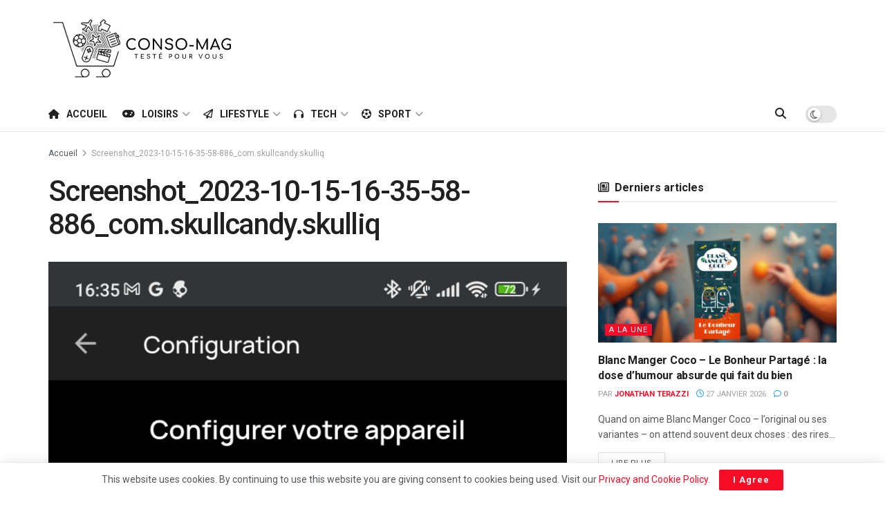

--- FILE ---
content_type: text/html; charset=UTF-8
request_url: https://www.conso-mag.com/screenshot_2023-10-15-16-35-58-886_com-skullcandy-skulliq/
body_size: 57320
content:
<!doctype html>
<!--[if lt IE 7]> <html class="no-js lt-ie9 lt-ie8 lt-ie7" lang="fr-FR"> <![endif]-->
<!--[if IE 7]>    <html class="no-js lt-ie9 lt-ie8" lang="fr-FR"> <![endif]-->
<!--[if IE 8]>    <html class="no-js lt-ie9" lang="fr-FR"> <![endif]-->
<!--[if IE 9]>    <html class="no-js lt-ie10" lang="fr-FR"> <![endif]-->
<!--[if gt IE 8]><!--> <html class="no-js" lang="fr-FR"> <!--<![endif]-->
<head>
    <meta http-equiv="Content-Type" content="text/html; charset=UTF-8" />
    <meta name='viewport' content='width=device-width, initial-scale=1, user-scalable=yes' />
    <link rel="profile" href="http://gmpg.org/xfn/11" />
    <link rel="pingback" href="https://www.conso-mag.com/xmlrpc.php" />
    <title>Screenshot_2023-10-15-16-35-58-886_com.skullcandy.skulliq &#8211; Conso-Mag</title>
<meta name='robots' content='max-image-preview:large' />
<meta property="og:type" content="article">
<meta property="og:title" content="Screenshot_2023-10-15-16-35-58-886_com.skullcandy.skulliq">
<meta property="og:site_name" content="Conso-Mag">
<meta property="og:url" content="https://www.conso-mag.com/screenshot_2023-10-15-16-35-58-886_com-skullcandy-skulliq/">
<meta property="og:locale" content="fr_FR">
<meta property="article:published_time" content="2023-10-26T13:08:29+02:00">
<meta property="article:modified_time" content="2023-10-26T13:08:29+02:00">
<meta property="article:author" content="http://s435186643.onlinehome.fr/v8">
<meta name="twitter:card" content="summary_large_image">
<meta name="twitter:title" content="Screenshot_2023-10-15-16-35-58-886_com.skullcandy.skulliq">
<meta name="twitter:description" content="">
<meta name="twitter:url" content="https://www.conso-mag.com/screenshot_2023-10-15-16-35-58-886_com-skullcandy-skulliq/">
<meta name="twitter:site" content="http://s435186643.onlinehome.fr/v8">
			<script type="text/javascript">
			  var jnews_ajax_url = '/?ajax-request=jnews'
			</script>
			<script type="text/javascript">;window.jnews=window.jnews||{},window.jnews.library=window.jnews.library||{},window.jnews.library=function(){"use strict";var e=this;e.win=window,e.doc=document,e.noop=function(){},e.globalBody=e.doc.getElementsByTagName("body")[0],e.globalBody=e.globalBody?e.globalBody:e.doc,e.win.jnewsDataStorage=e.win.jnewsDataStorage||{_storage:new WeakMap,put:function(e,t,n){this._storage.has(e)||this._storage.set(e,new Map),this._storage.get(e).set(t,n)},get:function(e,t){return this._storage.get(e).get(t)},has:function(e,t){return this._storage.has(e)&&this._storage.get(e).has(t)},remove:function(e,t){var n=this._storage.get(e).delete(t);return 0===!this._storage.get(e).size&&this._storage.delete(e),n}},e.windowWidth=function(){return e.win.innerWidth||e.docEl.clientWidth||e.globalBody.clientWidth},e.windowHeight=function(){return e.win.innerHeight||e.docEl.clientHeight||e.globalBody.clientHeight},e.requestAnimationFrame=e.win.requestAnimationFrame||e.win.webkitRequestAnimationFrame||e.win.mozRequestAnimationFrame||e.win.msRequestAnimationFrame||window.oRequestAnimationFrame||function(e){return setTimeout(e,1e3/60)},e.cancelAnimationFrame=e.win.cancelAnimationFrame||e.win.webkitCancelAnimationFrame||e.win.webkitCancelRequestAnimationFrame||e.win.mozCancelAnimationFrame||e.win.msCancelRequestAnimationFrame||e.win.oCancelRequestAnimationFrame||function(e){clearTimeout(e)},e.classListSupport="classList"in document.createElement("_"),e.hasClass=e.classListSupport?function(e,t){return e.classList.contains(t)}:function(e,t){return e.className.indexOf(t)>=0},e.addClass=e.classListSupport?function(t,n){e.hasClass(t,n)||t.classList.add(n)}:function(t,n){e.hasClass(t,n)||(t.className+=" "+n)},e.removeClass=e.classListSupport?function(t,n){e.hasClass(t,n)&&t.classList.remove(n)}:function(t,n){e.hasClass(t,n)&&(t.className=t.className.replace(n,""))},e.objKeys=function(e){var t=[];for(var n in e)Object.prototype.hasOwnProperty.call(e,n)&&t.push(n);return t},e.isObjectSame=function(e,t){var n=!0;return JSON.stringify(e)!==JSON.stringify(t)&&(n=!1),n},e.extend=function(){for(var e,t,n,o=arguments[0]||{},i=1,a=arguments.length;i<a;i++)if(null!==(e=arguments[i]))for(t in e)o!==(n=e[t])&&void 0!==n&&(o[t]=n);return o},e.dataStorage=e.win.jnewsDataStorage,e.isVisible=function(e){return 0!==e.offsetWidth&&0!==e.offsetHeight||e.getBoundingClientRect().length},e.getHeight=function(e){return e.offsetHeight||e.clientHeight||e.getBoundingClientRect().height},e.getWidth=function(e){return e.offsetWidth||e.clientWidth||e.getBoundingClientRect().width},e.supportsPassive=!1;try{var t=Object.defineProperty({},"passive",{get:function(){e.supportsPassive=!0}});"createEvent"in e.doc?e.win.addEventListener("test",null,t):"fireEvent"in e.doc&&e.win.attachEvent("test",null)}catch(e){}e.passiveOption=!!e.supportsPassive&&{passive:!0},e.setStorage=function(e,t){e="jnews-"+e;var n={expired:Math.floor(((new Date).getTime()+432e5)/1e3)};t=Object.assign(n,t);localStorage.setItem(e,JSON.stringify(t))},e.getStorage=function(e){e="jnews-"+e;var t=localStorage.getItem(e);return null!==t&&0<t.length?JSON.parse(localStorage.getItem(e)):{}},e.expiredStorage=function(){var t,n="jnews-";for(var o in localStorage)o.indexOf(n)>-1&&"undefined"!==(t=e.getStorage(o.replace(n,""))).expired&&t.expired<Math.floor((new Date).getTime()/1e3)&&localStorage.removeItem(o)},e.addEvents=function(t,n,o){for(var i in n){var a=["touchstart","touchmove"].indexOf(i)>=0&&!o&&e.passiveOption;"createEvent"in e.doc?t.addEventListener(i,n[i],a):"fireEvent"in e.doc&&t.attachEvent("on"+i,n[i])}},e.removeEvents=function(t,n){for(var o in n)"createEvent"in e.doc?t.removeEventListener(o,n[o]):"fireEvent"in e.doc&&t.detachEvent("on"+o,n[o])},e.triggerEvents=function(t,n,o){var i;o=o||{detail:null};return"createEvent"in e.doc?(!(i=e.doc.createEvent("CustomEvent")||new CustomEvent(n)).initCustomEvent||i.initCustomEvent(n,!0,!1,o),void t.dispatchEvent(i)):"fireEvent"in e.doc?((i=e.doc.createEventObject()).eventType=n,void t.fireEvent("on"+i.eventType,i)):void 0},e.getParents=function(t,n){void 0===n&&(n=e.doc);for(var o=[],i=t.parentNode,a=!1;!a;)if(i){var r=i;r.querySelectorAll(n).length?a=!0:(o.push(r),i=r.parentNode)}else o=[],a=!0;return o},e.forEach=function(e,t,n){for(var o=0,i=e.length;o<i;o++)t.call(n,e[o],o)},e.getText=function(e){return e.innerText||e.textContent},e.setText=function(e,t){var n="object"==typeof t?t.innerText||t.textContent:t;e.innerText&&(e.innerText=n),e.textContent&&(e.textContent=n)},e.httpBuildQuery=function(t){return e.objKeys(t).reduce(function t(n){var o=arguments.length>1&&void 0!==arguments[1]?arguments[1]:null;return function(i,a){var r=n[a];a=encodeURIComponent(a);var s=o?"".concat(o,"[").concat(a,"]"):a;return null==r||"function"==typeof r?(i.push("".concat(s,"=")),i):["number","boolean","string"].includes(typeof r)?(i.push("".concat(s,"=").concat(encodeURIComponent(r))),i):(i.push(e.objKeys(r).reduce(t(r,s),[]).join("&")),i)}}(t),[]).join("&")},e.get=function(t,n,o,i){return o="function"==typeof o?o:e.noop,e.ajax("GET",t,n,o,i)},e.post=function(t,n,o,i){return o="function"==typeof o?o:e.noop,e.ajax("POST",t,n,o,i)},e.ajax=function(t,n,o,i,a){var r=new XMLHttpRequest,s=n,c=e.httpBuildQuery(o);if(t=-1!=["GET","POST"].indexOf(t)?t:"GET",r.open(t,s+("GET"==t?"?"+c:""),!0),"POST"==t&&r.setRequestHeader("Content-type","application/x-www-form-urlencoded"),r.setRequestHeader("X-Requested-With","XMLHttpRequest"),r.onreadystatechange=function(){4===r.readyState&&200<=r.status&&300>r.status&&"function"==typeof i&&i.call(void 0,r.response)},void 0!==a&&!a){return{xhr:r,send:function(){r.send("POST"==t?c:null)}}}return r.send("POST"==t?c:null),{xhr:r}},e.scrollTo=function(t,n,o){function i(e,t,n){this.start=this.position(),this.change=e-this.start,this.currentTime=0,this.increment=20,this.duration=void 0===n?500:n,this.callback=t,this.finish=!1,this.animateScroll()}return Math.easeInOutQuad=function(e,t,n,o){return(e/=o/2)<1?n/2*e*e+t:-n/2*(--e*(e-2)-1)+t},i.prototype.stop=function(){this.finish=!0},i.prototype.move=function(t){e.doc.documentElement.scrollTop=t,e.globalBody.parentNode.scrollTop=t,e.globalBody.scrollTop=t},i.prototype.position=function(){return e.doc.documentElement.scrollTop||e.globalBody.parentNode.scrollTop||e.globalBody.scrollTop},i.prototype.animateScroll=function(){this.currentTime+=this.increment;var t=Math.easeInOutQuad(this.currentTime,this.start,this.change,this.duration);this.move(t),this.currentTime<this.duration&&!this.finish?e.requestAnimationFrame.call(e.win,this.animateScroll.bind(this)):this.callback&&"function"==typeof this.callback&&this.callback()},new i(t,n,o)},e.unwrap=function(t){var n,o=t;e.forEach(t,(function(e,t){n?n+=e:n=e})),o.replaceWith(n)},e.performance={start:function(e){performance.mark(e+"Start")},stop:function(e){performance.mark(e+"End"),performance.measure(e,e+"Start",e+"End")}},e.fps=function(){var t=0,n=0,o=0;!function(){var i=t=0,a=0,r=0,s=document.getElementById("fpsTable"),c=function(t){void 0===document.getElementsByTagName("body")[0]?e.requestAnimationFrame.call(e.win,(function(){c(t)})):document.getElementsByTagName("body")[0].appendChild(t)};null===s&&((s=document.createElement("div")).style.position="fixed",s.style.top="120px",s.style.left="10px",s.style.width="100px",s.style.height="20px",s.style.border="1px solid black",s.style.fontSize="11px",s.style.zIndex="100000",s.style.backgroundColor="white",s.id="fpsTable",c(s));var l=function(){o++,n=Date.now(),(a=(o/(r=(n-t)/1e3)).toPrecision(2))!=i&&(i=a,s.innerHTML=i+"fps"),1<r&&(t=n,o=0),e.requestAnimationFrame.call(e.win,l)};l()}()},e.instr=function(e,t){for(var n=0;n<t.length;n++)if(-1!==e.toLowerCase().indexOf(t[n].toLowerCase()))return!0},e.winLoad=function(t,n){function o(o){if("complete"===e.doc.readyState||"interactive"===e.doc.readyState)return!o||n?setTimeout(t,n||1):t(o),1}o()||e.addEvents(e.win,{load:o})},e.docReady=function(t,n){function o(o){if("complete"===e.doc.readyState||"interactive"===e.doc.readyState)return!o||n?setTimeout(t,n||1):t(o),1}o()||e.addEvents(e.doc,{DOMContentLoaded:o})},e.fireOnce=function(){e.docReady((function(){e.assets=e.assets||[],e.assets.length&&(e.boot(),e.load_assets())}),50)},e.boot=function(){e.length&&e.doc.querySelectorAll("style[media]").forEach((function(e){"not all"==e.getAttribute("media")&&e.removeAttribute("media")}))},e.create_js=function(t,n){var o=e.doc.createElement("script");switch(o.setAttribute("src",t),n){case"defer":o.setAttribute("defer",!0);break;case"async":o.setAttribute("async",!0);break;case"deferasync":o.setAttribute("defer",!0),o.setAttribute("async",!0)}e.globalBody.appendChild(o)},e.load_assets=function(){"object"==typeof e.assets&&e.forEach(e.assets.slice(0),(function(t,n){var o="";t.defer&&(o+="defer"),t.async&&(o+="async"),e.create_js(t.url,o);var i=e.assets.indexOf(t);i>-1&&e.assets.splice(i,1)})),e.assets=jnewsoption.au_scripts=window.jnewsads=[]},e.setCookie=function(e,t,n){var o="";if(n){var i=new Date;i.setTime(i.getTime()+24*n*60*60*1e3),o="; expires="+i.toUTCString()}document.cookie=e+"="+(t||"")+o+"; path=/"},e.getCookie=function(e){for(var t=e+"=",n=document.cookie.split(";"),o=0;o<n.length;o++){for(var i=n[o];" "==i.charAt(0);)i=i.substring(1,i.length);if(0==i.indexOf(t))return i.substring(t.length,i.length)}return null},e.eraseCookie=function(e){document.cookie=e+"=; Path=/; Expires=Thu, 01 Jan 1970 00:00:01 GMT;"},e.docReady((function(){e.globalBody=e.globalBody==e.doc?e.doc.getElementsByTagName("body")[0]:e.globalBody,e.globalBody=e.globalBody?e.globalBody:e.doc})),e.winLoad((function(){e.winLoad((function(){var t=!1;if(void 0!==window.jnewsadmin)if(void 0!==window.file_version_checker){var n=e.objKeys(window.file_version_checker);n.length?n.forEach((function(e){t||"10.0.4"===window.file_version_checker[e]||(t=!0)})):t=!0}else t=!0;t&&(window.jnewsHelper.getMessage(),window.jnewsHelper.getNotice())}),2500)}))},window.jnews.library=new window.jnews.library;</script><link rel='dns-prefetch' href='//www.conso-mag.com' />
<link rel='dns-prefetch' href='//www.googletagmanager.com' />
<link rel='dns-prefetch' href='//stats.wp.com' />
<link rel='dns-prefetch' href='//fonts.googleapis.com' />
<link rel='dns-prefetch' href='//pagead2.googlesyndication.com' />
<link rel='preconnect' href='//i0.wp.com' />
<link rel='preconnect' href='//c0.wp.com' />
<link rel='preconnect' href='https://fonts.gstatic.com' />
<link rel="alternate" type="application/rss+xml" title="Conso-Mag &raquo; Flux" href="https://www.conso-mag.com/feed/" />
<link rel="alternate" type="application/rss+xml" title="Conso-Mag &raquo; Flux des commentaires" href="https://www.conso-mag.com/comments/feed/" />
<link rel="alternate" type="application/rss+xml" title="Conso-Mag &raquo; Screenshot_2023-10-15-16-35-58-886_com.skullcandy.skulliq Flux des commentaires" href="https://www.conso-mag.com/feed/?attachment_id=109" />
<link rel="alternate" title="oEmbed (JSON)" type="application/json+oembed" href="https://www.conso-mag.com/wp-json/oembed/1.0/embed?url=https%3A%2F%2Fwww.conso-mag.com%2Fscreenshot_2023-10-15-16-35-58-886_com-skullcandy-skulliq%2F" />
<link rel="alternate" title="oEmbed (XML)" type="text/xml+oembed" href="https://www.conso-mag.com/wp-json/oembed/1.0/embed?url=https%3A%2F%2Fwww.conso-mag.com%2Fscreenshot_2023-10-15-16-35-58-886_com-skullcandy-skulliq%2F&#038;format=xml" />
<style id='wp-img-auto-sizes-contain-inline-css' type='text/css'>
img:is([sizes=auto i],[sizes^="auto," i]){contain-intrinsic-size:3000px 1500px}
/*# sourceURL=wp-img-auto-sizes-contain-inline-css */
</style>
<style id='wp-emoji-styles-inline-css' type='text/css'>

	img.wp-smiley, img.emoji {
		display: inline !important;
		border: none !important;
		box-shadow: none !important;
		height: 1em !important;
		width: 1em !important;
		margin: 0 0.07em !important;
		vertical-align: -0.1em !important;
		background: none !important;
		padding: 0 !important;
	}
/*# sourceURL=wp-emoji-styles-inline-css */
</style>
<link rel='stylesheet' id='wp-block-library-css' href='https://c0.wp.com/c/6.9/wp-includes/css/dist/block-library/style.min.css' type='text/css' media='all' />
<style id='classic-theme-styles-inline-css' type='text/css'>
/*! This file is auto-generated */
.wp-block-button__link{color:#fff;background-color:#32373c;border-radius:9999px;box-shadow:none;text-decoration:none;padding:calc(.667em + 2px) calc(1.333em + 2px);font-size:1.125em}.wp-block-file__button{background:#32373c;color:#fff;text-decoration:none}
/*# sourceURL=/wp-includes/css/classic-themes.min.css */
</style>
<link rel='stylesheet' id='jnews-faq-css' href='https://www.conso-mag.com/wp-content/plugins/jnews-essential/assets/css/faq.css?ver=12.0.3' type='text/css' media='all' />
<link rel='stylesheet' id='mediaelement-css' href='https://c0.wp.com/c/6.9/wp-includes/js/mediaelement/mediaelementplayer-legacy.min.css' type='text/css' media='all' />
<link rel='stylesheet' id='wp-mediaelement-css' href='https://c0.wp.com/c/6.9/wp-includes/js/mediaelement/wp-mediaelement.min.css' type='text/css' media='all' />
<style id='jetpack-sharing-buttons-style-inline-css' type='text/css'>
.jetpack-sharing-buttons__services-list{display:flex;flex-direction:row;flex-wrap:wrap;gap:0;list-style-type:none;margin:5px;padding:0}.jetpack-sharing-buttons__services-list.has-small-icon-size{font-size:12px}.jetpack-sharing-buttons__services-list.has-normal-icon-size{font-size:16px}.jetpack-sharing-buttons__services-list.has-large-icon-size{font-size:24px}.jetpack-sharing-buttons__services-list.has-huge-icon-size{font-size:36px}@media print{.jetpack-sharing-buttons__services-list{display:none!important}}.editor-styles-wrapper .wp-block-jetpack-sharing-buttons{gap:0;padding-inline-start:0}ul.jetpack-sharing-buttons__services-list.has-background{padding:1.25em 2.375em}
/*# sourceURL=https://www.conso-mag.com/wp-content/plugins/jetpack/_inc/blocks/sharing-buttons/view.css */
</style>
<style id='global-styles-inline-css' type='text/css'>
:root{--wp--preset--aspect-ratio--square: 1;--wp--preset--aspect-ratio--4-3: 4/3;--wp--preset--aspect-ratio--3-4: 3/4;--wp--preset--aspect-ratio--3-2: 3/2;--wp--preset--aspect-ratio--2-3: 2/3;--wp--preset--aspect-ratio--16-9: 16/9;--wp--preset--aspect-ratio--9-16: 9/16;--wp--preset--color--black: #000000;--wp--preset--color--cyan-bluish-gray: #abb8c3;--wp--preset--color--white: #ffffff;--wp--preset--color--pale-pink: #f78da7;--wp--preset--color--vivid-red: #cf2e2e;--wp--preset--color--luminous-vivid-orange: #ff6900;--wp--preset--color--luminous-vivid-amber: #fcb900;--wp--preset--color--light-green-cyan: #7bdcb5;--wp--preset--color--vivid-green-cyan: #00d084;--wp--preset--color--pale-cyan-blue: #8ed1fc;--wp--preset--color--vivid-cyan-blue: #0693e3;--wp--preset--color--vivid-purple: #9b51e0;--wp--preset--gradient--vivid-cyan-blue-to-vivid-purple: linear-gradient(135deg,rgb(6,147,227) 0%,rgb(155,81,224) 100%);--wp--preset--gradient--light-green-cyan-to-vivid-green-cyan: linear-gradient(135deg,rgb(122,220,180) 0%,rgb(0,208,130) 100%);--wp--preset--gradient--luminous-vivid-amber-to-luminous-vivid-orange: linear-gradient(135deg,rgb(252,185,0) 0%,rgb(255,105,0) 100%);--wp--preset--gradient--luminous-vivid-orange-to-vivid-red: linear-gradient(135deg,rgb(255,105,0) 0%,rgb(207,46,46) 100%);--wp--preset--gradient--very-light-gray-to-cyan-bluish-gray: linear-gradient(135deg,rgb(238,238,238) 0%,rgb(169,184,195) 100%);--wp--preset--gradient--cool-to-warm-spectrum: linear-gradient(135deg,rgb(74,234,220) 0%,rgb(151,120,209) 20%,rgb(207,42,186) 40%,rgb(238,44,130) 60%,rgb(251,105,98) 80%,rgb(254,248,76) 100%);--wp--preset--gradient--blush-light-purple: linear-gradient(135deg,rgb(255,206,236) 0%,rgb(152,150,240) 100%);--wp--preset--gradient--blush-bordeaux: linear-gradient(135deg,rgb(254,205,165) 0%,rgb(254,45,45) 50%,rgb(107,0,62) 100%);--wp--preset--gradient--luminous-dusk: linear-gradient(135deg,rgb(255,203,112) 0%,rgb(199,81,192) 50%,rgb(65,88,208) 100%);--wp--preset--gradient--pale-ocean: linear-gradient(135deg,rgb(255,245,203) 0%,rgb(182,227,212) 50%,rgb(51,167,181) 100%);--wp--preset--gradient--electric-grass: linear-gradient(135deg,rgb(202,248,128) 0%,rgb(113,206,126) 100%);--wp--preset--gradient--midnight: linear-gradient(135deg,rgb(2,3,129) 0%,rgb(40,116,252) 100%);--wp--preset--font-size--small: 13px;--wp--preset--font-size--medium: 20px;--wp--preset--font-size--large: 36px;--wp--preset--font-size--x-large: 42px;--wp--preset--spacing--20: 0.44rem;--wp--preset--spacing--30: 0.67rem;--wp--preset--spacing--40: 1rem;--wp--preset--spacing--50: 1.5rem;--wp--preset--spacing--60: 2.25rem;--wp--preset--spacing--70: 3.38rem;--wp--preset--spacing--80: 5.06rem;--wp--preset--shadow--natural: 6px 6px 9px rgba(0, 0, 0, 0.2);--wp--preset--shadow--deep: 12px 12px 50px rgba(0, 0, 0, 0.4);--wp--preset--shadow--sharp: 6px 6px 0px rgba(0, 0, 0, 0.2);--wp--preset--shadow--outlined: 6px 6px 0px -3px rgb(255, 255, 255), 6px 6px rgb(0, 0, 0);--wp--preset--shadow--crisp: 6px 6px 0px rgb(0, 0, 0);}:where(.is-layout-flex){gap: 0.5em;}:where(.is-layout-grid){gap: 0.5em;}body .is-layout-flex{display: flex;}.is-layout-flex{flex-wrap: wrap;align-items: center;}.is-layout-flex > :is(*, div){margin: 0;}body .is-layout-grid{display: grid;}.is-layout-grid > :is(*, div){margin: 0;}:where(.wp-block-columns.is-layout-flex){gap: 2em;}:where(.wp-block-columns.is-layout-grid){gap: 2em;}:where(.wp-block-post-template.is-layout-flex){gap: 1.25em;}:where(.wp-block-post-template.is-layout-grid){gap: 1.25em;}.has-black-color{color: var(--wp--preset--color--black) !important;}.has-cyan-bluish-gray-color{color: var(--wp--preset--color--cyan-bluish-gray) !important;}.has-white-color{color: var(--wp--preset--color--white) !important;}.has-pale-pink-color{color: var(--wp--preset--color--pale-pink) !important;}.has-vivid-red-color{color: var(--wp--preset--color--vivid-red) !important;}.has-luminous-vivid-orange-color{color: var(--wp--preset--color--luminous-vivid-orange) !important;}.has-luminous-vivid-amber-color{color: var(--wp--preset--color--luminous-vivid-amber) !important;}.has-light-green-cyan-color{color: var(--wp--preset--color--light-green-cyan) !important;}.has-vivid-green-cyan-color{color: var(--wp--preset--color--vivid-green-cyan) !important;}.has-pale-cyan-blue-color{color: var(--wp--preset--color--pale-cyan-blue) !important;}.has-vivid-cyan-blue-color{color: var(--wp--preset--color--vivid-cyan-blue) !important;}.has-vivid-purple-color{color: var(--wp--preset--color--vivid-purple) !important;}.has-black-background-color{background-color: var(--wp--preset--color--black) !important;}.has-cyan-bluish-gray-background-color{background-color: var(--wp--preset--color--cyan-bluish-gray) !important;}.has-white-background-color{background-color: var(--wp--preset--color--white) !important;}.has-pale-pink-background-color{background-color: var(--wp--preset--color--pale-pink) !important;}.has-vivid-red-background-color{background-color: var(--wp--preset--color--vivid-red) !important;}.has-luminous-vivid-orange-background-color{background-color: var(--wp--preset--color--luminous-vivid-orange) !important;}.has-luminous-vivid-amber-background-color{background-color: var(--wp--preset--color--luminous-vivid-amber) !important;}.has-light-green-cyan-background-color{background-color: var(--wp--preset--color--light-green-cyan) !important;}.has-vivid-green-cyan-background-color{background-color: var(--wp--preset--color--vivid-green-cyan) !important;}.has-pale-cyan-blue-background-color{background-color: var(--wp--preset--color--pale-cyan-blue) !important;}.has-vivid-cyan-blue-background-color{background-color: var(--wp--preset--color--vivid-cyan-blue) !important;}.has-vivid-purple-background-color{background-color: var(--wp--preset--color--vivid-purple) !important;}.has-black-border-color{border-color: var(--wp--preset--color--black) !important;}.has-cyan-bluish-gray-border-color{border-color: var(--wp--preset--color--cyan-bluish-gray) !important;}.has-white-border-color{border-color: var(--wp--preset--color--white) !important;}.has-pale-pink-border-color{border-color: var(--wp--preset--color--pale-pink) !important;}.has-vivid-red-border-color{border-color: var(--wp--preset--color--vivid-red) !important;}.has-luminous-vivid-orange-border-color{border-color: var(--wp--preset--color--luminous-vivid-orange) !important;}.has-luminous-vivid-amber-border-color{border-color: var(--wp--preset--color--luminous-vivid-amber) !important;}.has-light-green-cyan-border-color{border-color: var(--wp--preset--color--light-green-cyan) !important;}.has-vivid-green-cyan-border-color{border-color: var(--wp--preset--color--vivid-green-cyan) !important;}.has-pale-cyan-blue-border-color{border-color: var(--wp--preset--color--pale-cyan-blue) !important;}.has-vivid-cyan-blue-border-color{border-color: var(--wp--preset--color--vivid-cyan-blue) !important;}.has-vivid-purple-border-color{border-color: var(--wp--preset--color--vivid-purple) !important;}.has-vivid-cyan-blue-to-vivid-purple-gradient-background{background: var(--wp--preset--gradient--vivid-cyan-blue-to-vivid-purple) !important;}.has-light-green-cyan-to-vivid-green-cyan-gradient-background{background: var(--wp--preset--gradient--light-green-cyan-to-vivid-green-cyan) !important;}.has-luminous-vivid-amber-to-luminous-vivid-orange-gradient-background{background: var(--wp--preset--gradient--luminous-vivid-amber-to-luminous-vivid-orange) !important;}.has-luminous-vivid-orange-to-vivid-red-gradient-background{background: var(--wp--preset--gradient--luminous-vivid-orange-to-vivid-red) !important;}.has-very-light-gray-to-cyan-bluish-gray-gradient-background{background: var(--wp--preset--gradient--very-light-gray-to-cyan-bluish-gray) !important;}.has-cool-to-warm-spectrum-gradient-background{background: var(--wp--preset--gradient--cool-to-warm-spectrum) !important;}.has-blush-light-purple-gradient-background{background: var(--wp--preset--gradient--blush-light-purple) !important;}.has-blush-bordeaux-gradient-background{background: var(--wp--preset--gradient--blush-bordeaux) !important;}.has-luminous-dusk-gradient-background{background: var(--wp--preset--gradient--luminous-dusk) !important;}.has-pale-ocean-gradient-background{background: var(--wp--preset--gradient--pale-ocean) !important;}.has-electric-grass-gradient-background{background: var(--wp--preset--gradient--electric-grass) !important;}.has-midnight-gradient-background{background: var(--wp--preset--gradient--midnight) !important;}.has-small-font-size{font-size: var(--wp--preset--font-size--small) !important;}.has-medium-font-size{font-size: var(--wp--preset--font-size--medium) !important;}.has-large-font-size{font-size: var(--wp--preset--font-size--large) !important;}.has-x-large-font-size{font-size: var(--wp--preset--font-size--x-large) !important;}
:where(.wp-block-post-template.is-layout-flex){gap: 1.25em;}:where(.wp-block-post-template.is-layout-grid){gap: 1.25em;}
:where(.wp-block-term-template.is-layout-flex){gap: 1.25em;}:where(.wp-block-term-template.is-layout-grid){gap: 1.25em;}
:where(.wp-block-columns.is-layout-flex){gap: 2em;}:where(.wp-block-columns.is-layout-grid){gap: 2em;}
:root :where(.wp-block-pullquote){font-size: 1.5em;line-height: 1.6;}
/*# sourceURL=global-styles-inline-css */
</style>
<link rel='stylesheet' id='sps-font-awesome-css' href='https://www.conso-mag.com/wp-content/plugins/spice-post-slider/assets/css/font-awesome/css/all.min.css?ver=5.15.4' type='text/css' media='all' />
<link rel='stylesheet' id='sps-owl-css' href='https://www.conso-mag.com/wp-content/plugins/spice-post-slider/assets/css/owl.carousel.css?ver=2.2.1' type='text/css' media='all' />
<link rel='stylesheet' id='sps-front-css' href='https://www.conso-mag.com/wp-content/plugins/spice-post-slider/assets/css/front.css?ver=2.2.1' type='text/css' media='all' />
<link rel='stylesheet' id='sps-google-fonts-css' href='//fonts.googleapis.com/css?family=ABeeZee%7CAbel%7CAbril+Fatface%7CAclonica%7CAcme%7CActor%7CAdamina%7CAdvent+Pro%7CAguafina+Script%7CAkronim%7CAladin%7CAldrich%7CAlef%7CAlegreya%7CAlegreya+SC%7CAlegreya+Sans%7CAlegreya+Sans+SC%7CAlex+Brush%7CAlfa+Slab+One%7CAlice%7CAlike%7CAlike+Angular%7CAllan%7CAllerta%7CAllerta+Stencil%7CAllura%7CAlmendra%7CAlmendra+Display%7CAlmendra+SC%7CAmarante%7CAmaranth%7CAmatic+SC%7CAmatica+SC%7CAmethysta%7CAmiko%7CAmiri%7CAmita%7CAnaheim%7CAndada%7CAndika%7CAngkor%7CAnnie+Use+Your+Telescope%7CAnonymous+Pro%7CAntic%7CAntic+Didone%7CAntic+Slab%7CAnton%7CArapey%7CArbutus%7CArbutus+Slab%7CArchitects+Daughter%7CArchivo+Black%7CArchivo+Narrow%7CAref+Ruqaa%7CArima+Madurai%7CArimo%7CArizonia%7CArmata%7CArtifika%7CArvo%7CArya%7CAsap%7CAsar%7CAsset%7CAssistant%7CAstloch%7CAsul%7CAthiti%7CAtma%7CAtomic+Age%7CAubrey%7CAudiowide%7CAutour+One%7CAverage%7CAverage+Sans%7CAveria+Gruesa+Libre%7CAveria+Libre%7CAveria+Sans+Libre%7CAveria+Serif+Libre%7CBad+Script%7CBaloo%7CBaloo+Bhai%7CBaloo+Da%7CBaloo+Thambi%7CBalthazar%7CBangers%7CBasic%7CBattambang%7CBaumans%7CBayon%7CBelgrano%7CBelleza%7CBenchNine%7CBentham%7CBerkshire+Swash%7CBevan%7CBigelow+Rules%7CBigshot+One%7CBilbo%7CBilbo+Swash+Caps%7CBioRhyme%7CBioRhyme+Expanded%7CBiryani%7CBitter%7CBlack+Ops+One%7CBokor%7CBonbon%7CBoogaloo%7CBowlby+One%7CBowlby+One+SC%7CBrawler%7CBree+Serif%7CBubblegum+Sans%7CBubbler+One%7CBuda%7CBuenard%7CBungee%7CBungee+Hairline%7CBungee+Inline%7CBungee+Outline%7CBungee+Shade%7CButcherman%7CButterfly+Kids%7CCabin%7CCabin+Condensed%7CCabin+Sketch%7CCaesar+Dressing%7CCagliostro%7CCairo%7CCalligraffitti%7CCambay%7CCambo%7CCandal%7CCantarell%7CCantata+One%7CCantora+One%7CCapriola%7CCardo%7CCarme%7CCarrois+Gothic%7CCarrois+Gothic+SC%7CCarter+One%7CCatamaran%7CCaudex%7CCaveat%7CCaveat+Brush%7CCedarville+Cursive%7CCeviche+One%7CChanga%7CChanga+One%7CChango%7CChathura%7CChau+Philomene+One%7CChela+One%7CChelsea+Market%7CChenla%7CCherry+Cream+Soda%7CCherry+Swash%7CChewy%7CChicle%7CChivo%7CChonburi%7CCinzel%7CCinzel+Decorative%7CClicker+Script%7CCoda%7CCoda+Caption%7CCodystar%7CCoiny%7CCombo%7CComfortaa%7CComing+Soon%7CConcert+One%7CCondiment%7CContent%7CContrail+One%7CConvergence%7CCookie%7CCopse%7CCorben%7CCormorant%7CCormorant+Garamond%7CCormorant+Infant%7CCormorant+SC%7CCormorant+Unicase%7CCormorant+Upright%7CCourgette%7CCousine%7CCoustard%7CCovered+By+Your+Grace%7CCrafty+Girls%7CCreepster%7CCrete+Round%7CCrimson+Text%7CCroissant+One%7CCrushed%7CCuprum%7CCutive%7CCutive+Mono%7CDamion%7CDancing+Script%7CDangrek%7CDavid+Libre%7CDawning+of+a+New+Day%7CDays+One%7CDekko%7CDelius%7CDelius+Swash+Caps%7CDelius+Unicase%7CDella+Respira%7CDenk+One%7CDevonshire%7CDhurjati%7CDidact+Gothic%7CDiplomata%7CDiplomata+SC%7CDomine%7CDonegal+One%7CDoppio+One%7CDorsa%7CDosis%7CDr+Sugiyama%7CDroid+Sans%7CDroid+Sans+Mono%7CDroid+Serif%7CDuru+Sans%7CDynalight%7CEB+Garamond%7CEagle+Lake%7CEater%7CEconomica%7CEczar%7CEk+Mukta%7CEl+Messiri%7CElectrolize%7CElsie%7CElsie+Swash+Caps%7CEmblema+One%7CEmilys+Candy%7CEngagement%7CEnglebert%7CEnriqueta%7CErica+One%7CEsteban%7CEuphoria+Script%7CEwert%7CExo%7CExo+2%7CExpletus+Sans%7CFanwood+Text%7CFarsan%7CFascinate%7CFascinate+Inline%7CFaster+One%7CFasthand%7CFauna+One%7CFederant%7CFedero%7CFelipa%7CFenix%7CFinger+Paint%7CFira+Mono%7CFira+Sans%7CFjalla+One%7CFjord+One%7CFlamenco%7CFlavors%7CFondamento%7CFontdiner+Swanky%7CForum%7CFrancois+One%7CFrank+Ruhl+Libre%7CFreckle+Face%7CFredericka+the+Great%7CFredoka+One%7CFreehand%7CFresca%7CFrijole%7CFruktur%7CFugaz+One%7CGFS+Didot%7CGFS+Neohellenic%7CGabriela%7CGafata%7CGalada%7CGaldeano%7CGalindo%7CGentium+Basic%7CGentium+Book+Basic%7CGeo%7CGeostar%7CGeostar+Fill%7CGermania+One%7CGidugu%7CGilda+Display%7CGive+You+Glory%7CGlass+Antiqua%7CGlegoo%7CGloria+Hallelujah%7CGoblin+One%7CGochi+Hand%7CGorditas%7CGoudy+Bookletter+1911%7CGraduate%7CGrand+Hotel%7CGravitas+One%7CGreat+Vibes%7CGriffy%7CGruppo%7CGudea%7CGurajada%7CHabibi%7CHalant%7CHammersmith+One%7CHanalei%7CHanalei+Fill%7CHandlee%7CHanuman%7CHappy+Monkey%7CHarmattan%7CHeadland+One%7CHeebo%7CHenny+Penny%7CHerr+Von+Muellerhoff%7CHind%7CHind+Guntur%7CHind+Madurai%7CHind+Siliguri%7CHind+Vadodara%7CHoltwood+One+SC%7CHomemade+Apple%7CHomenaje%7CIM+Fell+DW+Pica%7CIM+Fell+DW+Pica+SC%7CIM+Fell+Double+Pica%7CIM+Fell+Double+Pica+SC%7CIM+Fell+English%7CIM+Fell+English+SC%7CIM+Fell+French+Canon%7CIM+Fell+French+Canon+SC%7CIM+Fell+Great+Primer%7CIM+Fell+Great+Primer+SC%7CIceberg%7CIceland%7CImprima%7CInconsolata%7CInder%7CIndie+Flower%7CInika%7CInknut+Antiqua%7CIrish+Grover%7CIstok+Web%7CItaliana%7CItalianno%7CItim%7CJacques+Francois%7CJacques+Francois+Shadow%7CJaldi%7CJim+Nightshade%7CJockey+One%7CJolly+Lodger%7CJomhuria%7CJosefin+Sans%7CJosefin+Slab%7CJoti+One%7CJudson%7CJulee%7CJulius+Sans+One%7CJunge%7CJura%7CJust+Another+Hand%7CJust+Me+Again+Down+Here%7CKadwa%7CKalam%7CKameron%7CKanit%7CKantumruy%7CKarla%7CKarma%7CKatibeh%7CKaushan+Script%7CKavivanar%7CKavoon%7CKdam+Thmor%7CKeania+One%7CKelly+Slab%7CKenia%7CKhand%7CKhmer%7CKhula%7CKite+One%7CKnewave%7CKotta+One%7CKoulen%7CKranky%7CKreon%7CKristi%7CKrona+One%7CKumar+One%7CKumar+One+Outline%7CKurale%7CLa+Belle+Aurore%7CLaila%7CLakki+Reddy%7CLalezar%7CLancelot%7CLateef%7CLato%7CLeague+Script%7CLeckerli+One%7CLedger%7CLekton%7CLemon%7CLemonada%7CLibre+Baskerville%7CLibre+Franklin%7CLife+Savers%7CLilita+One%7CLily+Script+One%7CLimelight%7CLinden+Hill%7CLobster%7CLobster+Two%7CLondrina+Outline%7CLondrina+Shadow%7CLondrina+Sketch%7CLondrina+Solid%7CLora%7CLove+Ya+Like+A+Sister%7CLoved+by+the+King%7CLovers+Quarrel%7CLuckiest+Guy%7CLusitana%7CLustria%7CMacondo%7CMacondo+Swash+Caps%7CMada%7CMagra%7CMaiden+Orange%7CMaitree%7CMako%7CMallanna%7CMandali%7CMarcellus%7CMarcellus+SC%7CMarck+Script%7CMargarine%7CMarko+One%7CMarmelad%7CMartel%7CMartel+Sans%7CMarvel%7CMate%7CMate+SC%7CMaven+Pro%7CMcLaren%7CMeddon%7CMedievalSharp%7CMedula+One%7CMeera+Inimai%7CMegrim%7CMeie+Script%7CMerienda%7CMerienda+One%7CMerriweather%7CMerriweather+Sans%7CMetal%7CMetal+Mania%7CMetrophobic%7CMichroma%7CMilonga%7CMiltonian%7CMiltonian+Tattoo%7CMiniver%7CMiriam+Libre%7CMirza%7CMiss+Fajardose%7CMitr%7CModak%7CModern+Antiqua%7CMogra%7CMolengo%7CMolle%7CMonda%7CMonofett%7CMonoton%7CMonsieur+La+Doulaise%7CMontaga%7CMontez%7CMontserrat%7CMontserrat+Alternates%7CMontserrat+Subrayada%7CMoul%7CMoulpali%7CMountains+of+Christmas%7CMouse+Memoirs%7CMr+Bedfort%7CMr+Dafoe%7CMr+De+Haviland%7CMrs+Saint+Delafield%7CMrs+Sheppards%7CMukta+Vaani%7CMuli%7CMystery+Quest%7CNTR%7CNeucha%7CNeuton%7CNew+Rocker%7CNews+Cycle%7CNiconne%7CNixie+One%7CNobile%7CNokora%7CNorican%7CNosifer%7CNothing+You+Could+Do%7CNoticia+Text%7CNoto+Sans%7CNoto+Serif%7CNova+Cut%7CNova+Flat%7CNova+Mono%7CNova+Oval%7CNova+Round%7CNova+Script%7CNova+Slim%7CNova+Square%7CNumans%7CNunito%7CNunito+Sans%7COutfit%7COdor+Mean+Chey%7COffside%7COld+Standard+TT%7COldenburg%7COleo+Script%7COleo+Script+Swash+Caps%7COpen+Sans%7COpen+Sans+Condensed%7COranienbaum%7COrbitron%7COregano%7COrienta%7COriginal+Surfer%7COswald%7COver+the+Rainbow%7COverlock%7COverlock+SC%7COvo%7COxygen%7COxygen+Mono%7CPT+Mono%7CPT+Sans%7CPT+Sans+Caption%7CPT+Sans+Narrow%7CPT+Serif%7CPT+Serif+Caption%7CPacifico%7CPalanquin%7CPalanquin+Dark%7CPaprika%7CParisienne%7CPassero+One%7CPassion+One%7CPathway+Gothic+One%7CPatrick+Hand%7CPatrick+Hand+SC%7CPattaya%7CPatua+One%7CPavanam%7CPaytone+One%7CPeddana%7CPeralta%7CPermanent+Marker%7CPetit+Formal+Script%7CPetrona%7CPhilosopher%7CPiedra%7CPinyon+Script%7CPirata+One%7CPlaster%7CPlay%7CPlayball%7CPlayfair+Display%7CPlayfair+Display+SC%7CPodkova%7CPoiret+One%7CPoller+One%7CPoly%7CPompiere%7CPontano+Sans%7CPoppins%7CPort+Lligat+Sans%7CPort+Lligat+Slab%7CPragati+Narrow%7CPrata%7CPreahvihear%7CPress+Start+2P%7CPridi%7CPrincess+Sofia%7CProciono%7CPrompt%7CProsto+One%7CProza+Libre%7CPuritan%7CPurple+Purse%7CQuando%7CQuantico%7CQuattrocento%7CQuattrocento+Sans%7CQuestrial%7CQuicksand%7CQuintessential%7CQwigley%7CRacing+Sans+One%7CRadley%7CRajdhani%7CRakkas%7CRaleway%7CRaleway+Dots%7CRamabhadra%7CRamaraja%7CRambla%7CRammetto+One%7CRanchers%7CRancho%7CRanga%7CRasa%7CRationale%7CRedressed%7CReem+Kufi%7CReenie+Beanie%7CRevalia%7CRhodium+Libre%7CRibeye%7CRibeye+Marrow%7CRighteous%7CRisque%7CRoboto%7CRoboto+Condensed%7CRoboto+Mono%7CRoboto+Slab%7CRochester%7CRock+Salt%7CRokkitt%7CRomanesco%7CRopa+Sans%7CRosario%7CRosarivo%7CRouge+Script%7CRozha+One%7CRubik%7CRubik+Mono+One%7CRubik+One%7CRuda%7CRufina%7CRuge+Boogie%7CRuluko%7CRum+Raisin%7CRuslan+Display%7CRuthie%7CRye%7CSacramento%7CSahitya%7CSail%7CSalsa%7CSanchez%7CSancreek%7CSansita+One%7CSarala%7CSarina%7CSarpanch%7CSatisfy%7CScada%7CScheherazade%7CSchoolbell%7CScope+One%7CSeaweed+Script%7CSecular+One%7CSen%7CSevillana%7CSeymour+One%7CShadows+Into+Light%7CShadows+Into+Light+Two%7CShanti%7CShare%7CShare+Tech%7CShare+Tech+Mono%7CShojumaru%7CShort+Stack%7CShrikhand%7CSiemreap%7CSigmar+One%7CSignika%7CSignika+Negative%7CSimonetta%7CSintony%7CSirin+Stencil%7CSix+Caps%7CSkranji%7CSlabo+13px%7CSlabo+27px%7CSlackey%7CSmokum%7CSmythe%7CSniglet%7CSnippet%7CSnowburst+One%7CSofadi+One%7CSofia%7CSonsie+One%7CSorts+Mill+Goudy%7CSource+Code+Pro%7CSource+Sans+Pro%7CSource+Serif+Pro%7CSpace+Mono%7CSpecial+Elite%7CSpicy+Rice%7CSpinnaker%7CSpirax%7CSquada+One%7CSree+Krushnadevaraya%7CSriracha%7CStalemate%7CStalinist+One%7CStardos+Stencil%7CStint+Ultra+Condensed%7CStint+Ultra+Expanded%7CStoke%7CStrait%7CSue+Ellen+Francisco%7CSuez+One%7CSumana%7CSunshiney%7CSupermercado+One%7CSura%7CSuranna%7CSuravaram%7CSuwannaphum%7CSwanky+and+Moo+Moo%7CSyncopate%7CTangerine%7CTaprom%7CTauri%7CTaviraj%7CTeko%7CTelex%7CTenali+Ramakrishna%7CTenor+Sans%7CText+Me+One%7CThe+Girl+Next+Door%7CTienne%7CTillana%7CTimmana%7CTinos%7CTitan+One%7CTitillium+Web%7CTrade+Winds%7CTrirong%7CTrocchi%7CTrochut%7CTrykker%7CTulpen+One%7CUbuntu%7CUbuntu+Condensed%7CUbuntu+Mono%7CUltra%7CUncial+Antiqua%7CUnderdog%7CUnica+One%7CUnifrakturCook%7CUnifrakturMaguntia%7CUnkempt%7CUnlock%7CUnna%7CVT323%7CVampiro+One%7CVarela%7CVarela+Round%7CVast+Shadow%7CVesper+Libre%7CVibur%7CVidaloka%7CViga%7CVoces%7CVolkhov%7CVollkorn%7CVoltaire%7CWaiting+for+the+Sunrise%7CWallpoet%7CWalter+Turncoat%7CWarnes%7CWellfleet%7CWendy+One%7CWire+One%7CWork+Sans%7CYanone+Kaffeesatz%7CYantramanav%7CYatra+One%7CYellowtail%7CYeseva+One%7CYesteryear%7CYrsa%7CZeyada&#038;subset=latin%2Clatin-ext&#038;ver=2.2.1' type='text/css' media='all' />
<link rel='stylesheet' id='js_composer_front-css' href='https://www.conso-mag.com/wp-content/plugins/js_composer/assets/css/js_composer.min.css?ver=8.7.2' type='text/css' media='all' />
<link rel='stylesheet' id='elementor-frontend-css' href='https://www.conso-mag.com/wp-content/plugins/elementor/assets/css/frontend.min.css?ver=3.34.3' type='text/css' media='all' />
<link rel='stylesheet' id='jeg_customizer_font-css' href='//fonts.googleapis.com/css?family=Roboto%3Aregular%2C500%2C700%2C500%2Cregular&#038;display=swap&#038;ver=1.3.2' type='text/css' media='all' />
<link rel='stylesheet' id='font-awesome-css' href='https://www.conso-mag.com/wp-content/plugins/elementor/assets/lib/font-awesome/css/font-awesome.min.css?ver=4.7.0' type='text/css' media='all' />
<link rel='stylesheet' id='jnews-frontend-css' href='https://www.conso-mag.com/wp-content/themes/jnews/assets/dist/frontend.min.css?ver=12.0.3' type='text/css' media='all' />
<link rel='stylesheet' id='jnews-js-composer-css' href='https://www.conso-mag.com/wp-content/themes/jnews/assets/css/js-composer-frontend.css?ver=12.0.3' type='text/css' media='all' />
<link rel='stylesheet' id='jnews-elementor-css' href='https://www.conso-mag.com/wp-content/themes/jnews/assets/css/elementor-frontend.css?ver=12.0.3' type='text/css' media='all' />
<link rel='stylesheet' id='jnews-style-css' href='https://www.conso-mag.com/wp-content/themes/jnews/style.css?ver=12.0.3' type='text/css' media='all' />
<link rel='stylesheet' id='jnews-darkmode-css' href='https://www.conso-mag.com/wp-content/themes/jnews/assets/css/darkmode.css?ver=12.0.3' type='text/css' media='all' />
<link rel='stylesheet' id='jnews-social-login-style-css' href='https://www.conso-mag.com/wp-content/plugins/jnews-social-login/assets/css/plugin.css?ver=12.0.0' type='text/css' media='all' />
<link rel='stylesheet' id='jnews-weather-style-css' href='https://www.conso-mag.com/wp-content/plugins/jnews-weather/assets/css/plugin.css?ver=12.0.0' type='text/css' media='all' />
<script type="text/javascript" src="https://c0.wp.com/c/6.9/wp-includes/js/jquery/jquery.min.js" id="jquery-core-js"></script>
<script type="text/javascript" src="https://c0.wp.com/c/6.9/wp-includes/js/jquery/jquery-migrate.min.js" id="jquery-migrate-js"></script>

<!-- Extrait de code de la balise Google (gtag.js) ajouté par Site Kit -->
<!-- Extrait Google Analytics ajouté par Site Kit -->
<script type="text/javascript" src="https://www.googletagmanager.com/gtag/js?id=G-1HYLBMPK28" id="google_gtagjs-js" async></script>
<script type="text/javascript" id="google_gtagjs-js-after">
/* <![CDATA[ */
window.dataLayer = window.dataLayer || [];function gtag(){dataLayer.push(arguments);}
gtag("set","linker",{"domains":["www.conso-mag.com"]});
gtag("js", new Date());
gtag("set", "developer_id.dZTNiMT", true);
gtag("config", "G-1HYLBMPK28");
//# sourceURL=google_gtagjs-js-after
/* ]]> */
</script>
<script></script><link rel="canonical" href="https://www.conso-mag.com/screenshot_2023-10-15-16-35-58-886_com-skullcandy-skulliq/" />
<link rel='shortlink' href='https://www.conso-mag.com/?p=109' />
<meta name="generator" content="Site Kit by Google 1.170.0" />	<style>img#wpstats{display:none}</style>
		
<!-- Balises Meta Google AdSense ajoutées par Site Kit -->
<meta name="google-adsense-platform-account" content="ca-host-pub-2644536267352236">
<meta name="google-adsense-platform-domain" content="sitekit.withgoogle.com">
<!-- Fin des balises Meta End Google AdSense ajoutées par Site Kit -->
<meta name="generator" content="Elementor 3.34.3; features: e_font_icon_svg, additional_custom_breakpoints; settings: css_print_method-external, google_font-enabled, font_display-swap">
<meta name="description" content="Testé pour vous." />
			<style>
				.e-con.e-parent:nth-of-type(n+4):not(.e-lazyloaded):not(.e-no-lazyload),
				.e-con.e-parent:nth-of-type(n+4):not(.e-lazyloaded):not(.e-no-lazyload) * {
					background-image: none !important;
				}
				@media screen and (max-height: 1024px) {
					.e-con.e-parent:nth-of-type(n+3):not(.e-lazyloaded):not(.e-no-lazyload),
					.e-con.e-parent:nth-of-type(n+3):not(.e-lazyloaded):not(.e-no-lazyload) * {
						background-image: none !important;
					}
				}
				@media screen and (max-height: 640px) {
					.e-con.e-parent:nth-of-type(n+2):not(.e-lazyloaded):not(.e-no-lazyload),
					.e-con.e-parent:nth-of-type(n+2):not(.e-lazyloaded):not(.e-no-lazyload) * {
						background-image: none !important;
					}
				}
			</style>
			<meta name="generator" content="Powered by WPBakery Page Builder - drag and drop page builder for WordPress."/>

<!-- Extrait Google AdSense ajouté par Site Kit -->
<script type="text/javascript" async="async" src="https://pagead2.googlesyndication.com/pagead/js/adsbygoogle.js?client=ca-pub-2844117967219572&amp;host=ca-host-pub-2644536267352236" crossorigin="anonymous"></script>

<!-- End Google AdSense snippet added by Site Kit -->

<!-- Jetpack Open Graph Tags -->
<meta property="og:type" content="article" />
<meta property="og:title" content="Screenshot_2023-10-15-16-35-58-886_com.skullcandy.skulliq" />
<meta property="og:url" content="https://www.conso-mag.com/screenshot_2023-10-15-16-35-58-886_com-skullcandy-skulliq/" />
<meta property="og:description" content="Voir l&rsquo;article pour en savoir plus." />
<meta property="article:published_time" content="2023-10-26T13:08:29+00:00" />
<meta property="article:modified_time" content="2023-10-26T13:08:29+00:00" />
<meta property="og:site_name" content="Conso-Mag" />
<meta property="og:image" content="https://www.conso-mag.com/wp-content/uploads/2023/10/Screenshot_2023-10-15-16-35-58-886_com.skullcandy.skulliq.jpg" />
<meta property="og:image:alt" content="" />
<meta property="og:locale" content="fr_FR" />

<!-- End Jetpack Open Graph Tags -->
<script type='application/ld+json'>{"@context":"http:\/\/schema.org","@type":"Organization","@id":"https:\/\/www.conso-mag.com\/#organization","url":"https:\/\/www.conso-mag.com\/","name":"","logo":{"@type":"ImageObject","url":""},"sameAs":["http:\/\/facebook.com","http:\/\/twitter.com","https:\/\/plus.google.com\/+Jegtheme","http:\/\/youtube.com","http:\/\/jnews.jegtheme.com\/default\/feed\/"]}</script>
<script type='application/ld+json'>{"@context":"http:\/\/schema.org","@type":"WebSite","@id":"https:\/\/www.conso-mag.com\/#website","url":"https:\/\/www.conso-mag.com\/","name":"","potentialAction":{"@type":"SearchAction","target":"https:\/\/www.conso-mag.com\/?s={search_term_string}","query-input":"required name=search_term_string"}}</script>
<link rel="icon" href="https://i0.wp.com/www.conso-mag.com/wp-content/uploads/2023/10/cropped-favicon-1.png?fit=32%2C32&#038;ssl=1" sizes="32x32" />
<link rel="icon" href="https://i0.wp.com/www.conso-mag.com/wp-content/uploads/2023/10/cropped-favicon-1.png?fit=192%2C192&#038;ssl=1" sizes="192x192" />
<link rel="apple-touch-icon" href="https://i0.wp.com/www.conso-mag.com/wp-content/uploads/2023/10/cropped-favicon-1.png?fit=180%2C180&#038;ssl=1" />
<meta name="msapplication-TileImage" content="https://i0.wp.com/www.conso-mag.com/wp-content/uploads/2023/10/cropped-favicon-1.png?fit=270%2C270&#038;ssl=1" />
<style id="jeg_dynamic_css" type="text/css" data-type="jeg_custom-css">.jeg_header .jeg_bottombar, .jeg_header .jeg_bottombar.jeg_navbar_dark, .jeg_bottombar.jeg_navbar_boxed .jeg_nav_row, .jeg_bottombar.jeg_navbar_dark.jeg_navbar_boxed .jeg_nav_row { border-top-width : 0px; } .jeg_header .socials_widget > a > i.fa:before { color : #f5f5f5; } .jeg_header .socials_widget.nobg > a > i > span.jeg-icon svg { fill : #f5f5f5; } .jeg_header .socials_widget.nobg > a > span.jeg-icon svg { fill : #f5f5f5; } .jeg_header .socials_widget > a > span.jeg-icon svg { fill : #f5f5f5; } .jeg_header .socials_widget > a > i > span.jeg-icon svg { fill : #f5f5f5; } body,input,textarea,select,.chosen-container-single .chosen-single,.btn,.button { font-family: Roboto,Helvetica,Arial,sans-serif; } .jeg_post_title, .entry-header .jeg_post_title, .jeg_single_tpl_2 .entry-header .jeg_post_title, .jeg_single_tpl_3 .entry-header .jeg_post_title, .jeg_single_tpl_6 .entry-header .jeg_post_title, .jeg_content .jeg_custom_title_wrapper .jeg_post_title { font-family: Roboto,Helvetica,Arial,sans-serif;font-weight : 500; font-style : normal;  } .jeg_post_excerpt p, .content-inner p { font-family: Roboto,Helvetica,Arial,sans-serif;font-weight : 400; font-style : normal;  } </style><style type="text/css">
					.no_thumbnail .jeg_thumb,
					.thumbnail-container.no_thumbnail {
					    display: none !important;
					}
					.jeg_search_result .jeg_pl_xs_3.no_thumbnail .jeg_postblock_content,
					.jeg_sidefeed .jeg_pl_xs_3.no_thumbnail .jeg_postblock_content,
					.jeg_pl_sm.no_thumbnail .jeg_postblock_content {
					    margin-left: 0;
					}
					.jeg_postblock_11 .no_thumbnail .jeg_postblock_content,
					.jeg_postblock_12 .no_thumbnail .jeg_postblock_content,
					.jeg_postblock_12.jeg_col_3o3 .no_thumbnail .jeg_postblock_content  {
					    margin-top: 0;
					}
					.jeg_postblock_15 .jeg_pl_md_box.no_thumbnail .jeg_postblock_content,
					.jeg_postblock_19 .jeg_pl_md_box.no_thumbnail .jeg_postblock_content,
					.jeg_postblock_24 .jeg_pl_md_box.no_thumbnail .jeg_postblock_content,
					.jeg_sidefeed .jeg_pl_md_box .jeg_postblock_content {
					    position: relative;
					}
					.jeg_postblock_carousel_2 .no_thumbnail .jeg_post_title a,
					.jeg_postblock_carousel_2 .no_thumbnail .jeg_post_title a:hover,
					.jeg_postblock_carousel_2 .no_thumbnail .jeg_post_meta .fa {
					    color: #212121 !important;
					} 
					.jnews-dark-mode .jeg_postblock_carousel_2 .no_thumbnail .jeg_post_title a,
					.jnews-dark-mode .jeg_postblock_carousel_2 .no_thumbnail .jeg_post_title a:hover,
					.jnews-dark-mode .jeg_postblock_carousel_2 .no_thumbnail .jeg_post_meta .fa {
					    color: #fff !important;
					} 
				</style><noscript><style> .wpb_animate_when_almost_visible { opacity: 1; }</style></noscript></head>
<body class="attachment wp-singular attachment-template-default single single-attachment postid-109 attachmentid-109 attachment-jpeg wp-custom-logo wp-embed-responsive wp-theme-jnews jeg_toggle_light jnews jsc_normal wpb-js-composer js-comp-ver-8.7.2 vc_responsive elementor-default elementor-kit-53666">

    
    
    <div class="jeg_ad jeg_ad_top jnews_header_top_ads">
        <div class='ads-wrapper  '></div>    </div>

    <!-- The Main Wrapper
    ============================================= -->
    <div class="jeg_viewport">

        
        <div class="jeg_header_wrapper">
            <div class="jeg_header_instagram_wrapper">
    </div>

<!-- HEADER -->
<div class="jeg_header normal">
    <div class="jeg_midbar jeg_container jeg_navbar_wrapper normal">
    <div class="container">
        <div class="jeg_nav_row">
            
                <div class="jeg_nav_col jeg_nav_left jeg_nav_normal">
                    <div class="item_wrap jeg_nav_alignleft">
                        <div class="jeg_nav_item jeg_logo jeg_desktop_logo">
			<div class="site-title">
			<a href="https://www.conso-mag.com/" aria-label="Visit Homepage" style="padding: 0 0 0 0;">
				<img class='jeg_logo_img' src="https://www.conso-mag.com/wp-content/uploads/2023/10/logo_site_noir.png"  alt="Conso-Mag"data-light-src="https://www.conso-mag.com/wp-content/uploads/2023/10/logo_site_noir.png" data-light-srcset="https://www.conso-mag.com/wp-content/uploads/2023/10/logo_site_noir.png 1x,  2x" data-dark-src="https://www.conso-mag.com/wp-content/uploads/2023/11/logo_site_blanc.png" data-dark-srcset="https://www.conso-mag.com/wp-content/uploads/2023/11/logo_site_blanc.png 1x,  2x"width="272" height="90">			</a>
		</div>
	</div>
                    </div>
                </div>

                
                <div class="jeg_nav_col jeg_nav_center jeg_nav_normal">
                    <div class="item_wrap jeg_nav_aligncenter">
                                            </div>
                </div>

                
                <div class="jeg_nav_col jeg_nav_right jeg_nav_grow">
                    <div class="item_wrap jeg_nav_alignright">
                        <div class="jeg_nav_item jeg_ad jeg_ad_top jnews_header_ads">
    <div class='ads-wrapper  '><div class="ads_google_ads">
                            <style type='text/css' scoped>
                                .adsslot_zqIjMlnWVU{ width:728px !important; height:90px !important; }
@media (max-width:1199px) { .adsslot_zqIjMlnWVU{ width:468px !important; height:60px !important; } }
@media (max-width:767px) { .adsslot_zqIjMlnWVU{ width:320px !important; height:50px !important; } }

                            </style>
                            <ins class="adsbygoogle adsslot_zqIjMlnWVU" style="display:inline-block;" data-ad-client="ca-pub-2844117967219572" data-ad-slot="6152992574"></ins>
                            <script async defer src='//pagead2.googlesyndication.com/pagead/js/adsbygoogle.js'></script>
                            <script>(adsbygoogle = window.adsbygoogle || []).push({});</script>
                        </div></div></div>                    </div>
                </div>

                        </div>
    </div>
</div><div class="jeg_bottombar jeg_navbar jeg_container jeg_navbar_wrapper jeg_navbar_normal jeg_navbar_normal">
    <div class="container">
        <div class="jeg_nav_row">
            
                <div class="jeg_nav_col jeg_nav_left jeg_nav_grow">
                    <div class="item_wrap jeg_nav_alignleft">
                        <div class="jeg_nav_item jeg_main_menu_wrapper">
<div class="jeg_mainmenu_wrap"><ul class="jeg_menu jeg_main_menu jeg_menu_style_1" data-animation="animate"><li id="menu-item-57235" class="menu-item menu-item-type-custom menu-item-object-custom menu-item-home menu-item-57235 bgnav jeg_menu_icon_enable" data-item-row="default" ><a href="https://www.conso-mag.com/"><i  class='jeg_font_menu fa fa-home'></i>Accueil</a></li>
<li id="menu-item-53882" class="menu-item menu-item-type-taxonomy menu-item-object-category menu-item-has-children menu-item-53882 bgnav jeg_megamenu category_1 jeg_menu_icon_enable" data-number="9"  data-item-row="default" ><a href="https://www.conso-mag.com/category/loisirs/"><i  class='jeg_font_menu fa fa-gamepad'></i>Loisirs</a><div class="sub-menu">
                    <div class="jeg_newsfeed clearfix"><div class="jeg_newsfeed_subcat">
                    <ul class="jeg_subcat_item">
                        <li data-cat-id="3971" class="active"><a href="https://www.conso-mag.com/category/loisirs/">Tous</a></li>
                        <li data-cat-id="17" class=""><a href="https://www.conso-mag.com/category/loisirs/bd/">Bandes dessinées</a></li><li data-cat-id="164" class=""><a href="https://www.conso-mag.com/category/loisirs/cine-series-articles/">Cinéma / Séries</a></li><li data-cat-id="4" class=""><a href="https://www.conso-mag.com/category/loisirs/jeux-societe/">Jeux de société</a></li><li data-cat-id="5" class=""><a href="https://www.conso-mag.com/category/loisirs/jeux-video/">Jeux Vidéo</a></li><li data-cat-id="4862" class=""><a href="https://www.conso-mag.com/category/loisirs/lego/">LEGO</a></li><li data-cat-id="13" class=""><a href="https://www.conso-mag.com/category/loisirs/livres-culture/">Livres</a></li><li data-cat-id="99" class=""><a href="https://www.conso-mag.com/category/loisirs/musique/">Musique</a></li><li data-cat-id="14" class=""><a href="https://www.conso-mag.com/category/loisirs/poker/">Poker</a></li>
                    </ul>
                </div>
                <div class="jeg_newsfeed_list">
                    <div data-cat-id="3971" data-load-status="loaded" class="jeg_newsfeed_container with_subcat">
                        <div class="newsfeed_carousel">
                            <div class="jeg_newsfeed_item ">
                    <div class="jeg_thumb">
                        
                        <a href="https://www.conso-mag.com/blanc-manger-coco-le-bonheur-partage-la-dose-dhumour-absurde-qui-fait-du-bien/"><div class="thumbnail-container size-500 "><img fetchpriority="high" width="360" height="180" src="https://www.conso-mag.com/wp-content/themes/jnews/assets/img/jeg-empty.png" class="attachment-jnews-360x180 size-jnews-360x180 owl-lazy lazyload wp-post-image" alt="Blanc Manger Coco Junior – La maîtresse en maillot de bain : rire ensemble, vraiment" decoding="async" sizes="(max-width: 360px) 100vw, 360px" data-attachment-id="69179" data-permalink="https://www.conso-mag.com/blanc-manger-coco-junior-la-maitresse-en-maillot-de-bain-rire-ensemble-vraiment/conso-mag-divers-3-6/" data-orig-file="https://i0.wp.com/www.conso-mag.com/wp-content/uploads/2026/01/Conso-Mag-divers-3.png?fit=1280%2C720&amp;ssl=1" data-orig-size="1280,720" data-comments-opened="1" data-image-meta="{&quot;aperture&quot;:&quot;0&quot;,&quot;credit&quot;:&quot;&quot;,&quot;camera&quot;:&quot;&quot;,&quot;caption&quot;:&quot;&quot;,&quot;created_timestamp&quot;:&quot;0&quot;,&quot;copyright&quot;:&quot;&quot;,&quot;focal_length&quot;:&quot;0&quot;,&quot;iso&quot;:&quot;0&quot;,&quot;shutter_speed&quot;:&quot;0&quot;,&quot;title&quot;:&quot;&quot;,&quot;orientation&quot;:&quot;0&quot;}" data-image-title="Conso Mag divers (3)" data-image-description="" data-image-caption="" data-medium-file="https://i0.wp.com/www.conso-mag.com/wp-content/uploads/2026/01/Conso-Mag-divers-3.png?fit=300%2C169&amp;ssl=1" data-large-file="https://i0.wp.com/www.conso-mag.com/wp-content/uploads/2026/01/Conso-Mag-divers-3.png?fit=1024%2C576&amp;ssl=1" data-src="https://i0.wp.com/www.conso-mag.com/wp-content/uploads/2026/01/Conso-Mag-divers-3.png?resize=360%2C180&amp;ssl=1" /></div></a>
                    </div>
                    <h3 class="jeg_post_title"><a href="https://www.conso-mag.com/blanc-manger-coco-le-bonheur-partage-la-dose-dhumour-absurde-qui-fait-du-bien/">Blanc Manger Coco &#8211; Le Bonheur Partagé : la dose d’humour absurde qui fait du bien</a></h3>
                </div><div class="jeg_newsfeed_item ">
                    <div class="jeg_thumb">
                        
                        <a href="https://www.conso-mag.com/2ht-pc-lonely-house/"><div class="thumbnail-container size-500 "><img width="360" height="180" src="https://www.conso-mag.com/wp-content/themes/jnews/assets/img/jeg-empty.png" class="attachment-jnews-360x180 size-jnews-360x180 owl-lazy lazyload wp-post-image" alt="[2H@T &#8211; PC] Lonely House" decoding="async" sizes="(max-width: 360px) 100vw, 360px" data-attachment-id="69303" data-permalink="https://www.conso-mag.com/2ht-pc-lonely-house/lonely-house/" data-orig-file="https://i0.wp.com/www.conso-mag.com/wp-content/uploads/2026/01/Lonely-house.png?fit=1152%2C648&amp;ssl=1" data-orig-size="1152,648" data-comments-opened="1" data-image-meta="{&quot;aperture&quot;:&quot;0&quot;,&quot;credit&quot;:&quot;&quot;,&quot;camera&quot;:&quot;&quot;,&quot;caption&quot;:&quot;&quot;,&quot;created_timestamp&quot;:&quot;0&quot;,&quot;copyright&quot;:&quot;&quot;,&quot;focal_length&quot;:&quot;0&quot;,&quot;iso&quot;:&quot;0&quot;,&quot;shutter_speed&quot;:&quot;0&quot;,&quot;title&quot;:&quot;&quot;,&quot;orientation&quot;:&quot;0&quot;}" data-image-title="Lonely house" data-image-description="" data-image-caption="" data-medium-file="https://i0.wp.com/www.conso-mag.com/wp-content/uploads/2026/01/Lonely-house.png?fit=300%2C169&amp;ssl=1" data-large-file="https://i0.wp.com/www.conso-mag.com/wp-content/uploads/2026/01/Lonely-house.png?fit=1024%2C576&amp;ssl=1" data-src="https://i0.wp.com/www.conso-mag.com/wp-content/uploads/2026/01/Lonely-house.png?resize=360%2C180&amp;ssl=1" /></div></a>
                    </div>
                    <h3 class="jeg_post_title"><a href="https://www.conso-mag.com/2ht-pc-lonely-house/">[2H@T &#8211; PC] Lonely House</a></h3>
                </div><div class="jeg_newsfeed_item ">
                    <div class="jeg_thumb">
                        
                        <a href="https://www.conso-mag.com/les-sorties-jeux-video-de-fevrier-2026/"><div class="thumbnail-container size-500 "><img width="360" height="180" src="https://www.conso-mag.com/wp-content/themes/jnews/assets/img/jeg-empty.png" class="attachment-jnews-360x180 size-jnews-360x180 owl-lazy lazyload wp-post-image" alt="Les sorties jeux vidéo de février 2026" decoding="async" sizes="(max-width: 360px) 100vw, 360px" data-attachment-id="69115" data-permalink="https://www.conso-mag.com/les-sorties-jeux-video-de-fevrier-2026/chatgpt-image-12-janv-2026-14_38_11/" data-orig-file="https://i0.wp.com/www.conso-mag.com/wp-content/uploads/2026/01/ChatGPT-Image-12-janv.-2026-14_38_11.png?fit=1536%2C1024&amp;ssl=1" data-orig-size="1536,1024" data-comments-opened="1" data-image-meta="{&quot;aperture&quot;:&quot;0&quot;,&quot;credit&quot;:&quot;&quot;,&quot;camera&quot;:&quot;&quot;,&quot;caption&quot;:&quot;&quot;,&quot;created_timestamp&quot;:&quot;0&quot;,&quot;copyright&quot;:&quot;&quot;,&quot;focal_length&quot;:&quot;0&quot;,&quot;iso&quot;:&quot;0&quot;,&quot;shutter_speed&quot;:&quot;0&quot;,&quot;title&quot;:&quot;&quot;,&quot;orientation&quot;:&quot;0&quot;}" data-image-title="ChatGPT Image 12 janv. 2026, 14_38_11" data-image-description="" data-image-caption="" data-medium-file="https://i0.wp.com/www.conso-mag.com/wp-content/uploads/2026/01/ChatGPT-Image-12-janv.-2026-14_38_11.png?fit=300%2C200&amp;ssl=1" data-large-file="https://i0.wp.com/www.conso-mag.com/wp-content/uploads/2026/01/ChatGPT-Image-12-janv.-2026-14_38_11.png?fit=1024%2C683&amp;ssl=1" data-src="https://i0.wp.com/www.conso-mag.com/wp-content/uploads/2026/01/ChatGPT-Image-12-janv.-2026-14_38_11.png?resize=360%2C180&amp;ssl=1" /></div></a>
                    </div>
                    <h3 class="jeg_post_title"><a href="https://www.conso-mag.com/les-sorties-jeux-video-de-fevrier-2026/">Les sorties jeux vidéo de février 2026</a></h3>
                </div><div class="jeg_newsfeed_item ">
                    <div class="jeg_thumb">
                        
                        <a href="https://www.conso-mag.com/blanc-manger-coco-junior-la-maitresse-en-maillot-de-bain-rire-ensemble-vraiment/"><div class="thumbnail-container size-500 "><img loading="lazy" width="360" height="180" src="https://www.conso-mag.com/wp-content/themes/jnews/assets/img/jeg-empty.png" class="attachment-jnews-360x180 size-jnews-360x180 owl-lazy lazyload wp-post-image" alt="Blanc Manger Coco Junior – La maîtresse en maillot de bain : rire ensemble, vraiment" decoding="async" sizes="(max-width: 360px) 100vw, 360px" data-attachment-id="69180" data-permalink="https://www.conso-mag.com/blanc-manger-coco-junior-la-maitresse-en-maillot-de-bain-rire-ensemble-vraiment/conso-mag-divers-5-4/" data-orig-file="https://i0.wp.com/www.conso-mag.com/wp-content/uploads/2026/01/Conso-Mag-divers-5.png?fit=1280%2C720&amp;ssl=1" data-orig-size="1280,720" data-comments-opened="1" data-image-meta="{&quot;aperture&quot;:&quot;0&quot;,&quot;credit&quot;:&quot;&quot;,&quot;camera&quot;:&quot;&quot;,&quot;caption&quot;:&quot;&quot;,&quot;created_timestamp&quot;:&quot;0&quot;,&quot;copyright&quot;:&quot;&quot;,&quot;focal_length&quot;:&quot;0&quot;,&quot;iso&quot;:&quot;0&quot;,&quot;shutter_speed&quot;:&quot;0&quot;,&quot;title&quot;:&quot;&quot;,&quot;orientation&quot;:&quot;0&quot;}" data-image-title="Conso Mag divers (5)" data-image-description="" data-image-caption="" data-medium-file="https://i0.wp.com/www.conso-mag.com/wp-content/uploads/2026/01/Conso-Mag-divers-5.png?fit=300%2C169&amp;ssl=1" data-large-file="https://i0.wp.com/www.conso-mag.com/wp-content/uploads/2026/01/Conso-Mag-divers-5.png?fit=1024%2C576&amp;ssl=1" data-src="https://i0.wp.com/www.conso-mag.com/wp-content/uploads/2026/01/Conso-Mag-divers-5.png?resize=360%2C180&amp;ssl=1" /></div></a>
                    </div>
                    <h3 class="jeg_post_title"><a href="https://www.conso-mag.com/blanc-manger-coco-junior-la-maitresse-en-maillot-de-bain-rire-ensemble-vraiment/">Blanc Manger Coco Junior – La maîtresse en maillot de bain : rire ensemble, vraiment</a></h3>
                </div><div class="jeg_newsfeed_item ">
                    <div class="jeg_thumb">
                        
                        <a href="https://www.conso-mag.com/manga-fake-rebellion-t1/"><div class="thumbnail-container size-500 "><img loading="lazy" width="360" height="180" src="https://www.conso-mag.com/wp-content/themes/jnews/assets/img/jeg-empty.png" class="attachment-jnews-360x180 size-jnews-360x180 owl-lazy lazyload wp-post-image" alt="[Manga] Fake Rebellion T1" decoding="async" sizes="(max-width: 360px) 100vw, 360px" data-attachment-id="69226" data-permalink="https://www.conso-mag.com/manga-fake-rebellion-t1/conso-mag-divers-9-5/" data-orig-file="https://i0.wp.com/www.conso-mag.com/wp-content/uploads/2026/01/Conso-Mag-divers-9.png?fit=1280%2C720&amp;ssl=1" data-orig-size="1280,720" data-comments-opened="1" data-image-meta="{&quot;aperture&quot;:&quot;0&quot;,&quot;credit&quot;:&quot;&quot;,&quot;camera&quot;:&quot;&quot;,&quot;caption&quot;:&quot;&quot;,&quot;created_timestamp&quot;:&quot;0&quot;,&quot;copyright&quot;:&quot;&quot;,&quot;focal_length&quot;:&quot;0&quot;,&quot;iso&quot;:&quot;0&quot;,&quot;shutter_speed&quot;:&quot;0&quot;,&quot;title&quot;:&quot;&quot;,&quot;orientation&quot;:&quot;0&quot;}" data-image-title="Conso Mag divers (9)" data-image-description="" data-image-caption="" data-medium-file="https://i0.wp.com/www.conso-mag.com/wp-content/uploads/2026/01/Conso-Mag-divers-9.png?fit=300%2C169&amp;ssl=1" data-large-file="https://i0.wp.com/www.conso-mag.com/wp-content/uploads/2026/01/Conso-Mag-divers-9.png?fit=1024%2C576&amp;ssl=1" data-src="https://i0.wp.com/www.conso-mag.com/wp-content/uploads/2026/01/Conso-Mag-divers-9.png?resize=360%2C180&amp;ssl=1" /></div></a>
                    </div>
                    <h3 class="jeg_post_title"><a href="https://www.conso-mag.com/manga-fake-rebellion-t1/">[Manga] Fake Rebellion T1</a></h3>
                </div><div class="jeg_newsfeed_item ">
                    <div class="jeg_thumb">
                        
                        <a href="https://www.conso-mag.com/a-la-decouverte-de-la-ferme-auberge-deybach-lexcellence-montagnarde-au-schnepfenried/"><div class="thumbnail-container size-500 "><img loading="lazy" width="360" height="180" src="https://www.conso-mag.com/wp-content/themes/jnews/assets/img/jeg-empty.png" class="attachment-jnews-360x180 size-jnews-360x180 owl-lazy lazyload wp-post-image" alt="À la découverte de la Ferme Auberge Deybach : l’excellence montagnarde au Schnepfenried" decoding="async" sizes="(max-width: 360px) 100vw, 360px" data-attachment-id="69276" data-permalink="https://www.conso-mag.com/a-la-decouverte-de-la-ferme-auberge-deybach-lexcellence-montagnarde-au-schnepfenried/2-20/" data-orig-file="https://i0.wp.com/www.conso-mag.com/wp-content/uploads/2026/01/2.jpg?fit=1536%2C2048&amp;ssl=1" data-orig-size="1536,2048" data-comments-opened="1" data-image-meta="{&quot;aperture&quot;:&quot;0&quot;,&quot;credit&quot;:&quot;&quot;,&quot;camera&quot;:&quot;&quot;,&quot;caption&quot;:&quot;&quot;,&quot;created_timestamp&quot;:&quot;0&quot;,&quot;copyright&quot;:&quot;&quot;,&quot;focal_length&quot;:&quot;0&quot;,&quot;iso&quot;:&quot;0&quot;,&quot;shutter_speed&quot;:&quot;0&quot;,&quot;title&quot;:&quot;&quot;,&quot;orientation&quot;:&quot;0&quot;}" data-image-title="2" data-image-description="" data-image-caption="" data-medium-file="https://i0.wp.com/www.conso-mag.com/wp-content/uploads/2026/01/2.jpg?fit=225%2C300&amp;ssl=1" data-large-file="https://i0.wp.com/www.conso-mag.com/wp-content/uploads/2026/01/2.jpg?fit=768%2C1024&amp;ssl=1" data-src="https://i0.wp.com/www.conso-mag.com/wp-content/uploads/2026/01/2.jpg?resize=360%2C180&amp;ssl=1" /></div></a>
                    </div>
                    <h3 class="jeg_post_title"><a href="https://www.conso-mag.com/a-la-decouverte-de-la-ferme-auberge-deybach-lexcellence-montagnarde-au-schnepfenried/">À la découverte de la Ferme Auberge Deybach : l’excellence montagnarde au Schnepfenried</a></h3>
                </div><div class="jeg_newsfeed_item ">
                    <div class="jeg_thumb">
                        
                        <a href="https://www.conso-mag.com/bd-soeurs-de-glisse-plongee-intimiste-dans-le-ski-paralympique/"><div class="thumbnail-container size-500 "><img loading="lazy" width="360" height="180" src="https://www.conso-mag.com/wp-content/themes/jnews/assets/img/jeg-empty.png" class="attachment-jnews-360x180 size-jnews-360x180 owl-lazy lazyload wp-post-image" alt="[BD] Sœurs de glisse, plongée intimiste dans le ski paralympique" decoding="async" sizes="(max-width: 360px) 100vw, 360px" data-attachment-id="69163" data-permalink="https://www.conso-mag.com/bd-soeurs-de-glisse-plongee-intimiste-dans-le-ski-paralympique/conso-mag-divers-20/" data-orig-file="https://i0.wp.com/www.conso-mag.com/wp-content/uploads/2026/01/Conso-Mag-divers-1.png?fit=1280%2C720&amp;ssl=1" data-orig-size="1280,720" data-comments-opened="1" data-image-meta="{&quot;aperture&quot;:&quot;0&quot;,&quot;credit&quot;:&quot;&quot;,&quot;camera&quot;:&quot;&quot;,&quot;caption&quot;:&quot;&quot;,&quot;created_timestamp&quot;:&quot;0&quot;,&quot;copyright&quot;:&quot;&quot;,&quot;focal_length&quot;:&quot;0&quot;,&quot;iso&quot;:&quot;0&quot;,&quot;shutter_speed&quot;:&quot;0&quot;,&quot;title&quot;:&quot;&quot;,&quot;orientation&quot;:&quot;0&quot;}" data-image-title="Conso Mag divers" data-image-description="" data-image-caption="" data-medium-file="https://i0.wp.com/www.conso-mag.com/wp-content/uploads/2026/01/Conso-Mag-divers-1.png?fit=300%2C169&amp;ssl=1" data-large-file="https://i0.wp.com/www.conso-mag.com/wp-content/uploads/2026/01/Conso-Mag-divers-1.png?fit=1024%2C576&amp;ssl=1" data-src="https://i0.wp.com/www.conso-mag.com/wp-content/uploads/2026/01/Conso-Mag-divers-1.png?resize=360%2C180&amp;ssl=1" /></div></a>
                    </div>
                    <h3 class="jeg_post_title"><a href="https://www.conso-mag.com/bd-soeurs-de-glisse-plongee-intimiste-dans-le-ski-paralympique/">[BD] Sœurs de glisse, plongée intimiste dans le ski paralympique</a></h3>
                </div><div class="jeg_newsfeed_item ">
                    <div class="jeg_thumb">
                        
                        <a href="https://www.conso-mag.com/la-bresse-hohneck-le-joyau-du-ski-vosgien-entre-sensations-loisirs-familiaux-et-panoramas-dexception/"><div class="thumbnail-container size-500 "><img loading="lazy" width="360" height="180" src="https://www.conso-mag.com/wp-content/themes/jnews/assets/img/jeg-empty.png" class="attachment-jnews-360x180 size-jnews-360x180 owl-lazy lazyload wp-post-image" alt="La Bresse Hohneck : le joyau du ski vosgien entre sensations, loisirs familiaux et panoramas d’exception" decoding="async" sizes="(max-width: 360px) 100vw, 360px" data-attachment-id="69252" data-permalink="https://www.conso-mag.com/la-bresse-hohneck-le-joyau-du-ski-vosgien-entre-sensations-loisirs-familiaux-et-panoramas-dexception/labresse-hohnecklabellemontagnecb-jamotski-aurore-24/" data-orig-file="https://i0.wp.com/www.conso-mag.com/wp-content/uploads/2026/01/LA20BRESSE-HOHNECK20LABELLEMONTAGNE2028c2920B.Jamot2028Ski-Aurore20-202429.jpg?fit=2048%2C1365&amp;ssl=1" data-orig-size="2048,1365" data-comments-opened="1" data-image-meta="{&quot;aperture&quot;:&quot;0&quot;,&quot;credit&quot;:&quot;&quot;,&quot;camera&quot;:&quot;&quot;,&quot;caption&quot;:&quot;&quot;,&quot;created_timestamp&quot;:&quot;0&quot;,&quot;copyright&quot;:&quot;&quot;,&quot;focal_length&quot;:&quot;0&quot;,&quot;iso&quot;:&quot;0&quot;,&quot;shutter_speed&quot;:&quot;0&quot;,&quot;title&quot;:&quot;&quot;,&quot;orientation&quot;:&quot;0&quot;}" data-image-title="LABRESSE-HOHNECKLABELLEMONTAGNEcB.JamotSki-Aurore-24" data-image-description="" data-image-caption="" data-medium-file="https://i0.wp.com/www.conso-mag.com/wp-content/uploads/2026/01/LA20BRESSE-HOHNECK20LABELLEMONTAGNE2028c2920B.Jamot2028Ski-Aurore20-202429.jpg?fit=300%2C200&amp;ssl=1" data-large-file="https://i0.wp.com/www.conso-mag.com/wp-content/uploads/2026/01/LA20BRESSE-HOHNECK20LABELLEMONTAGNE2028c2920B.Jamot2028Ski-Aurore20-202429.jpg?fit=1024%2C683&amp;ssl=1" data-src="https://i0.wp.com/www.conso-mag.com/wp-content/uploads/2026/01/LA20BRESSE-HOHNECK20LABELLEMONTAGNE2028c2920B.Jamot2028Ski-Aurore20-202429.jpg?resize=360%2C180&amp;ssl=1" /></div></a>
                    </div>
                    <h3 class="jeg_post_title"><a href="https://www.conso-mag.com/la-bresse-hohneck-le-joyau-du-ski-vosgien-entre-sensations-loisirs-familiaux-et-panoramas-dexception/">La Bresse Hohneck : le joyau du ski vosgien entre sensations, loisirs familiaux et panoramas d’exception</a></h3>
                </div><div class="jeg_newsfeed_item ">
                    <div class="jeg_thumb">
                        
                        <a href="https://www.conso-mag.com/mysterium-une-enquete-murmuree-a-limaginaire/"><div class="thumbnail-container size-500 "><img loading="lazy" width="360" height="180" src="https://www.conso-mag.com/wp-content/themes/jnews/assets/img/jeg-empty.png" class="attachment-jnews-360x180 size-jnews-360x180 owl-lazy lazyload wp-post-image" alt="Mysterium, une enquête murmurée à l’imaginaire" decoding="async" sizes="(max-width: 360px) 100vw, 360px" data-attachment-id="69076" data-permalink="https://www.conso-mag.com/mysterium-une-enquete-murmuree-a-limaginaire/aqtj-unes-15-2/" data-orig-file="https://i0.wp.com/www.conso-mag.com/wp-content/uploads/2026/01/AQTJ-Unes-15.png?fit=1280%2C720&amp;ssl=1" data-orig-size="1280,720" data-comments-opened="1" data-image-meta="{&quot;aperture&quot;:&quot;0&quot;,&quot;credit&quot;:&quot;&quot;,&quot;camera&quot;:&quot;&quot;,&quot;caption&quot;:&quot;&quot;,&quot;created_timestamp&quot;:&quot;0&quot;,&quot;copyright&quot;:&quot;&quot;,&quot;focal_length&quot;:&quot;0&quot;,&quot;iso&quot;:&quot;0&quot;,&quot;shutter_speed&quot;:&quot;0&quot;,&quot;title&quot;:&quot;&quot;,&quot;orientation&quot;:&quot;0&quot;}" data-image-title="AQTJ Unes (15)" data-image-description="" data-image-caption="" data-medium-file="https://i0.wp.com/www.conso-mag.com/wp-content/uploads/2026/01/AQTJ-Unes-15.png?fit=300%2C169&amp;ssl=1" data-large-file="https://i0.wp.com/www.conso-mag.com/wp-content/uploads/2026/01/AQTJ-Unes-15.png?fit=1024%2C576&amp;ssl=1" data-src="https://i0.wp.com/www.conso-mag.com/wp-content/uploads/2026/01/AQTJ-Unes-15.png?resize=360%2C180&amp;ssl=1" /></div></a>
                    </div>
                    <h3 class="jeg_post_title"><a href="https://www.conso-mag.com/mysterium-une-enquete-murmuree-a-limaginaire/">Mysterium, une enquête murmurée à l’imaginaire</a></h3>
                </div>
                        </div>
                    </div>
                    <div class="newsfeed_overlay">
                    <div class="preloader_type preloader_circle">
                        <div class="newsfeed_preloader jeg_preloader dot">
                            <span></span><span></span><span></span>
                        </div>
                        <div class="newsfeed_preloader jeg_preloader circle">
                            <div class="jnews_preloader_circle_outer">
                                <div class="jnews_preloader_circle_inner"></div>
                            </div>
                        </div>
                        <div class="newsfeed_preloader jeg_preloader square">
                            <div class="jeg_square"><div class="jeg_square_inner"></div></div>
                        </div>
                    </div>
                </div>
                </div></div>
                </div>
<ul class="sub-menu">
	<li id="menu-item-46589" class="menu-item menu-item-type-taxonomy menu-item-object-category menu-item-46589 bgnav jeg_child_megamenu two_row" data-item-row="default" ><a href="https://www.conso-mag.com/category/loisirs/jeux-video/">Jeux Vidéo</a></li>
	<li id="menu-item-46590" class="menu-item menu-item-type-taxonomy menu-item-object-category menu-item-46590 bgnav" data-item-row="default" ><a href="https://www.conso-mag.com/category/loisirs/jeux-societe/">Jeux de société</a></li>
	<li id="menu-item-46585" class="menu-item menu-item-type-taxonomy menu-item-object-category menu-item-has-children menu-item-46585 bgnav" data-item-row="default" ><a href="https://www.conso-mag.com/category/loisirs/cine-series-articles/">Cinéma / Séries</a>
	<ul class="sub-menu">
		<li id="menu-item-46631" class="menu-item menu-item-type-taxonomy menu-item-object-category menu-item-46631 bgnav" data-item-row="default" ><a href="https://www.conso-mag.com/category/loisirs/cine-series-articles/series/">Séries</a></li>
		<li id="menu-item-46587" class="menu-item menu-item-type-taxonomy menu-item-object-category menu-item-has-children menu-item-46587 bgnav" data-item-row="default" ><a href="https://www.conso-mag.com/category/loisirs/cine-series-articles/cinema/">Films</a>
		<ul class="sub-menu">
			<li id="menu-item-46597" class="menu-item menu-item-type-taxonomy menu-item-object-category menu-item-46597 bgnav" data-item-row="default" ><a href="https://www.conso-mag.com/category/loisirs/cine-series-articles/bluray/">Blu-Ray</a></li>
			<li id="menu-item-46608" class="menu-item menu-item-type-taxonomy menu-item-object-category menu-item-46608 bgnav" data-item-row="default" ><a href="https://www.conso-mag.com/category/loisirs/cine-series-articles/dvd/">DVD</a></li>
		</ul>
</li>
	</ul>
</li>
	<li id="menu-item-46588" class="menu-item menu-item-type-taxonomy menu-item-object-category menu-item-46588 bgnav" data-item-row="default" ><a href="https://www.conso-mag.com/category/loisirs/livres-culture/">Livres</a></li>
	<li id="menu-item-62354" class="menu-item menu-item-type-taxonomy menu-item-object-category menu-item-has-children menu-item-62354 bgnav" data-item-row="default" ><a href="https://www.conso-mag.com/category/loisirs/bd/">Bandes dessinées</a>
	<ul class="sub-menu">
		<li id="menu-item-62355" class="menu-item menu-item-type-taxonomy menu-item-object-category menu-item-62355 bgnav" data-item-row="default" ><a href="https://www.conso-mag.com/category/loisirs/bd/comics/">Comics</a></li>
		<li id="menu-item-62356" class="menu-item menu-item-type-taxonomy menu-item-object-category menu-item-62356 bgnav" data-item-row="default" ><a href="https://www.conso-mag.com/category/loisirs/bd/mangas/">Mangas</a></li>
	</ul>
</li>
</ul>
</li>
<li id="menu-item-53883" class="menu-item menu-item-type-taxonomy menu-item-object-category menu-item-has-children menu-item-53883 bgnav jeg_megamenu category_1 jeg_menu_icon_enable" data-number="9"  data-item-row="default" ><a href="https://www.conso-mag.com/category/lifestyle/"><i  class='jeg_font_menu fa fa-paper-plane-o'></i>Lifestyle</a><div class="sub-menu">
                    <div class="jeg_newsfeed clearfix"><div class="jeg_newsfeed_subcat">
                    <ul class="jeg_subcat_item">
                        <li data-cat-id="3972" class="active"><a href="https://www.conso-mag.com/category/lifestyle/">Tous</a></li>
                        <li data-cat-id="462" class=""><a href="https://www.conso-mag.com/category/lifestyle/boissons/">Boissons</a></li><li data-cat-id="24" class=""><a href="https://www.conso-mag.com/category/lifestyle/box/">Box</a></li><li data-cat-id="3989" class=""><a href="https://www.conso-mag.com/category/lifestyle/finance/">Finance</a></li><li data-cat-id="500" class=""><a href="https://www.conso-mag.com/category/lifestyle/cuisine/">Food</a></li><li data-cat-id="59" class=""><a href="https://www.conso-mag.com/category/lifestyle/jardin/">Jardin</a></li><li data-cat-id="57" class=""><a href="https://www.conso-mag.com/category/lifestyle/kids/">Kids</a></li><li data-cat-id="25" class=""><a href="https://www.conso-mag.com/category/lifestyle/deco/">Maison</a></li><li data-cat-id="6" class=""><a href="https://www.conso-mag.com/category/lifestyle/mode-deco-mode-conso/">Mode et beauté</a></li><li data-cat-id="3982" class=""><a href="https://www.conso-mag.com/category/lifestyle/sante/">Santé</a></li><li data-cat-id="146" class=""><a href="https://www.conso-mag.com/category/lifestyle/sport/">Sport</a></li><li data-cat-id="3981" class=""><a href="https://www.conso-mag.com/category/lifestyle/travail/">Travail</a></li><li data-cat-id="50" class=""><a href="https://www.conso-mag.com/category/lifestyle/voyage/">Voyage</a></li>
                    </ul>
                </div>
                <div class="jeg_newsfeed_list">
                    <div data-cat-id="3972" data-load-status="loaded" class="jeg_newsfeed_container with_subcat">
                        <div class="newsfeed_carousel">
                            <div class="jeg_newsfeed_item ">
                    <div class="jeg_thumb">
                        
                        <a href="https://www.conso-mag.com/a-la-decouverte-de-la-ferme-auberge-deybach-lexcellence-montagnarde-au-schnepfenried/"><div class="thumbnail-container size-500 "><img loading="lazy" width="360" height="180" src="https://www.conso-mag.com/wp-content/themes/jnews/assets/img/jeg-empty.png" class="attachment-jnews-360x180 size-jnews-360x180 owl-lazy lazyload wp-post-image" alt="À la découverte de la Ferme Auberge Deybach : l’excellence montagnarde au Schnepfenried" decoding="async" sizes="(max-width: 360px) 100vw, 360px" data-attachment-id="69276" data-permalink="https://www.conso-mag.com/a-la-decouverte-de-la-ferme-auberge-deybach-lexcellence-montagnarde-au-schnepfenried/2-20/" data-orig-file="https://i0.wp.com/www.conso-mag.com/wp-content/uploads/2026/01/2.jpg?fit=1536%2C2048&amp;ssl=1" data-orig-size="1536,2048" data-comments-opened="1" data-image-meta="{&quot;aperture&quot;:&quot;0&quot;,&quot;credit&quot;:&quot;&quot;,&quot;camera&quot;:&quot;&quot;,&quot;caption&quot;:&quot;&quot;,&quot;created_timestamp&quot;:&quot;0&quot;,&quot;copyright&quot;:&quot;&quot;,&quot;focal_length&quot;:&quot;0&quot;,&quot;iso&quot;:&quot;0&quot;,&quot;shutter_speed&quot;:&quot;0&quot;,&quot;title&quot;:&quot;&quot;,&quot;orientation&quot;:&quot;0&quot;}" data-image-title="2" data-image-description="" data-image-caption="" data-medium-file="https://i0.wp.com/www.conso-mag.com/wp-content/uploads/2026/01/2.jpg?fit=225%2C300&amp;ssl=1" data-large-file="https://i0.wp.com/www.conso-mag.com/wp-content/uploads/2026/01/2.jpg?fit=768%2C1024&amp;ssl=1" data-src="https://i0.wp.com/www.conso-mag.com/wp-content/uploads/2026/01/2.jpg?resize=360%2C180&amp;ssl=1" /></div></a>
                    </div>
                    <h3 class="jeg_post_title"><a href="https://www.conso-mag.com/a-la-decouverte-de-la-ferme-auberge-deybach-lexcellence-montagnarde-au-schnepfenried/">À la découverte de la Ferme Auberge Deybach : l’excellence montagnarde au Schnepfenried</a></h3>
                </div><div class="jeg_newsfeed_item ">
                    <div class="jeg_thumb">
                        
                        <a href="https://www.conso-mag.com/hotel-restaurant-la-belle-vie-a-saint-hilaire-dozilhan/"><div class="thumbnail-container size-500 "><img loading="lazy" width="360" height="180" src="https://www.conso-mag.com/wp-content/themes/jnews/assets/img/jeg-empty.png" class="attachment-jnews-360x180 size-jnews-360x180 owl-lazy lazyload wp-post-image" alt="Hôtel-Restaurant La Belle Vie à Saint-Hilaire-d&rsquo;Ozilhan" decoding="async" sizes="(max-width: 360px) 100vw, 360px" data-attachment-id="69211" data-permalink="https://www.conso-mag.com/hotel-restaurant-la-belle-vie-a-saint-hilaire-dozilhan/conso-mag-divers-7-5/" data-orig-file="https://i0.wp.com/www.conso-mag.com/wp-content/uploads/2026/01/Conso-Mag-divers-7.png?fit=1280%2C720&amp;ssl=1" data-orig-size="1280,720" data-comments-opened="1" data-image-meta="{&quot;aperture&quot;:&quot;0&quot;,&quot;credit&quot;:&quot;&quot;,&quot;camera&quot;:&quot;&quot;,&quot;caption&quot;:&quot;&quot;,&quot;created_timestamp&quot;:&quot;0&quot;,&quot;copyright&quot;:&quot;&quot;,&quot;focal_length&quot;:&quot;0&quot;,&quot;iso&quot;:&quot;0&quot;,&quot;shutter_speed&quot;:&quot;0&quot;,&quot;title&quot;:&quot;&quot;,&quot;orientation&quot;:&quot;0&quot;}" data-image-title="Hotel Restaurant La Belle Vie" data-image-description="" data-image-caption="" data-medium-file="https://i0.wp.com/www.conso-mag.com/wp-content/uploads/2026/01/Conso-Mag-divers-7.png?fit=300%2C169&amp;ssl=1" data-large-file="https://i0.wp.com/www.conso-mag.com/wp-content/uploads/2026/01/Conso-Mag-divers-7.png?fit=1024%2C576&amp;ssl=1" data-src="https://i0.wp.com/www.conso-mag.com/wp-content/uploads/2026/01/Conso-Mag-divers-7.png?resize=360%2C180&amp;ssl=1" /></div></a>
                    </div>
                    <h3 class="jeg_post_title"><a href="https://www.conso-mag.com/hotel-restaurant-la-belle-vie-a-saint-hilaire-dozilhan/">Hôtel-Restaurant La Belle Vie à Saint-Hilaire-d&rsquo;Ozilhan</a></h3>
                </div><div class="jeg_newsfeed_item ">
                    <div class="jeg_thumb">
                        
                        <a href="https://www.conso-mag.com/la-bresse-hohneck-le-joyau-du-ski-vosgien-entre-sensations-loisirs-familiaux-et-panoramas-dexception/"><div class="thumbnail-container size-500 "><img loading="lazy" width="360" height="180" src="https://www.conso-mag.com/wp-content/themes/jnews/assets/img/jeg-empty.png" class="attachment-jnews-360x180 size-jnews-360x180 owl-lazy lazyload wp-post-image" alt="La Bresse Hohneck : le joyau du ski vosgien entre sensations, loisirs familiaux et panoramas d’exception" decoding="async" sizes="(max-width: 360px) 100vw, 360px" data-attachment-id="69252" data-permalink="https://www.conso-mag.com/la-bresse-hohneck-le-joyau-du-ski-vosgien-entre-sensations-loisirs-familiaux-et-panoramas-dexception/labresse-hohnecklabellemontagnecb-jamotski-aurore-24/" data-orig-file="https://i0.wp.com/www.conso-mag.com/wp-content/uploads/2026/01/LA20BRESSE-HOHNECK20LABELLEMONTAGNE2028c2920B.Jamot2028Ski-Aurore20-202429.jpg?fit=2048%2C1365&amp;ssl=1" data-orig-size="2048,1365" data-comments-opened="1" data-image-meta="{&quot;aperture&quot;:&quot;0&quot;,&quot;credit&quot;:&quot;&quot;,&quot;camera&quot;:&quot;&quot;,&quot;caption&quot;:&quot;&quot;,&quot;created_timestamp&quot;:&quot;0&quot;,&quot;copyright&quot;:&quot;&quot;,&quot;focal_length&quot;:&quot;0&quot;,&quot;iso&quot;:&quot;0&quot;,&quot;shutter_speed&quot;:&quot;0&quot;,&quot;title&quot;:&quot;&quot;,&quot;orientation&quot;:&quot;0&quot;}" data-image-title="LABRESSE-HOHNECKLABELLEMONTAGNEcB.JamotSki-Aurore-24" data-image-description="" data-image-caption="" data-medium-file="https://i0.wp.com/www.conso-mag.com/wp-content/uploads/2026/01/LA20BRESSE-HOHNECK20LABELLEMONTAGNE2028c2920B.Jamot2028Ski-Aurore20-202429.jpg?fit=300%2C200&amp;ssl=1" data-large-file="https://i0.wp.com/www.conso-mag.com/wp-content/uploads/2026/01/LA20BRESSE-HOHNECK20LABELLEMONTAGNE2028c2920B.Jamot2028Ski-Aurore20-202429.jpg?fit=1024%2C683&amp;ssl=1" data-src="https://i0.wp.com/www.conso-mag.com/wp-content/uploads/2026/01/LA20BRESSE-HOHNECK20LABELLEMONTAGNE2028c2920B.Jamot2028Ski-Aurore20-202429.jpg?resize=360%2C180&amp;ssl=1" /></div></a>
                    </div>
                    <h3 class="jeg_post_title"><a href="https://www.conso-mag.com/la-bresse-hohneck-le-joyau-du-ski-vosgien-entre-sensations-loisirs-familiaux-et-panoramas-dexception/">La Bresse Hohneck : le joyau du ski vosgien entre sensations, loisirs familiaux et panoramas d’exception</a></h3>
                </div><div class="jeg_newsfeed_item ">
                    <div class="jeg_thumb">
                        
                        <a href="https://www.conso-mag.com/kidyexplore-de-kidywolf-un-jouet-pour-petits-explorateurs-curieux/"><div class="thumbnail-container size-500 "><img loading="lazy" width="360" height="180" src="https://www.conso-mag.com/wp-content/themes/jnews/assets/img/jeg-empty.png" class="attachment-jnews-360x180 size-jnews-360x180 owl-lazy lazyload wp-post-image" alt="KIDYEXPLORE de KIDYWOLF : un jouet pour petits explorateurs curieux" decoding="async" sizes="(max-width: 360px) 100vw, 360px" data-attachment-id="69147" data-permalink="https://www.conso-mag.com/kidyexplore-de-kidywolf-un-jouet-pour-petits-explorateurs-curieux/conso-mag-divers-19/" data-orig-file="https://i0.wp.com/www.conso-mag.com/wp-content/uploads/2026/01/Conso-Mag-divers-19.png?fit=1280%2C720&amp;ssl=1" data-orig-size="1280,720" data-comments-opened="1" data-image-meta="{&quot;aperture&quot;:&quot;0&quot;,&quot;credit&quot;:&quot;&quot;,&quot;camera&quot;:&quot;&quot;,&quot;caption&quot;:&quot;&quot;,&quot;created_timestamp&quot;:&quot;0&quot;,&quot;copyright&quot;:&quot;&quot;,&quot;focal_length&quot;:&quot;0&quot;,&quot;iso&quot;:&quot;0&quot;,&quot;shutter_speed&quot;:&quot;0&quot;,&quot;title&quot;:&quot;&quot;,&quot;orientation&quot;:&quot;0&quot;}" data-image-title="Conso Mag divers (19)" data-image-description="" data-image-caption="" data-medium-file="https://i0.wp.com/www.conso-mag.com/wp-content/uploads/2026/01/Conso-Mag-divers-19.png?fit=300%2C169&amp;ssl=1" data-large-file="https://i0.wp.com/www.conso-mag.com/wp-content/uploads/2026/01/Conso-Mag-divers-19.png?fit=1024%2C576&amp;ssl=1" data-src="https://i0.wp.com/www.conso-mag.com/wp-content/uploads/2026/01/Conso-Mag-divers-19.png?resize=360%2C180&amp;ssl=1" /></div></a>
                    </div>
                    <h3 class="jeg_post_title"><a href="https://www.conso-mag.com/kidyexplore-de-kidywolf-un-jouet-pour-petits-explorateurs-curieux/">KIDYEXPLORE de KIDYWOLF : un jouet pour petits explorateurs curieux</a></h3>
                </div><div class="jeg_newsfeed_item ">
                    <div class="jeg_thumb">
                        
                        <a href="https://www.conso-mag.com/chalet-hotel-le-collet-lescapade-hivernale-ideale-au-coeur-des-vosges-entre-ski-detente-et-authenticite/"><div class="thumbnail-container size-500 "><img loading="lazy" width="360" height="180" src="https://www.conso-mag.com/wp-content/themes/jnews/assets/img/jeg-empty.png" class="attachment-jnews-360x180 size-jnews-360x180 owl-lazy lazyload wp-post-image" alt="Le Chalet Hôtel Le Collet : l’élégance discrète d’un refuge d’altitude" decoding="async" sizes="(max-width: 360px) 100vw, 360px" data-attachment-id="68024" data-permalink="https://www.conso-mag.com/le-chalet-hotel-le-collet-lelegance-discrete-dun-refuge-daltitude/1-35/" data-orig-file="https://i0.wp.com/www.conso-mag.com/wp-content/uploads/2025/11/1.jpg?fit=1125%2C592&amp;ssl=1" data-orig-size="1125,592" data-comments-opened="1" data-image-meta="{&quot;aperture&quot;:&quot;0&quot;,&quot;credit&quot;:&quot;&quot;,&quot;camera&quot;:&quot;&quot;,&quot;caption&quot;:&quot;&quot;,&quot;created_timestamp&quot;:&quot;0&quot;,&quot;copyright&quot;:&quot;&quot;,&quot;focal_length&quot;:&quot;0&quot;,&quot;iso&quot;:&quot;0&quot;,&quot;shutter_speed&quot;:&quot;0&quot;,&quot;title&quot;:&quot;&quot;,&quot;orientation&quot;:&quot;0&quot;}" data-image-title="1" data-image-description="" data-image-caption="" data-medium-file="https://i0.wp.com/www.conso-mag.com/wp-content/uploads/2025/11/1.jpg?fit=300%2C158&amp;ssl=1" data-large-file="https://i0.wp.com/www.conso-mag.com/wp-content/uploads/2025/11/1.jpg?fit=1024%2C539&amp;ssl=1" data-src="https://i0.wp.com/www.conso-mag.com/wp-content/uploads/2025/11/1.jpg?resize=360%2C180&amp;ssl=1" /></div></a>
                    </div>
                    <h3 class="jeg_post_title"><a href="https://www.conso-mag.com/chalet-hotel-le-collet-lescapade-hivernale-ideale-au-coeur-des-vosges-entre-ski-detente-et-authenticite/">Chalet Hôtel Le Collet : l’escapade hivernale idéale au cœur des Vosges entre ski, détente et authenticité</a></h3>
                </div><div class="jeg_newsfeed_item ">
                    <div class="jeg_thumb">
                        
                        <a href="https://www.conso-mag.com/weenect-gps-un-compagnon-rassurant-pour-les-chiens-fugueurs/"><div class="thumbnail-container size-500 "><img loading="lazy" width="360" height="180" src="https://www.conso-mag.com/wp-content/themes/jnews/assets/img/jeg-empty.png" class="attachment-jnews-360x180 size-jnews-360x180 owl-lazy lazyload wp-post-image" alt="Weenect GPS : un compagnon rassurant pour les chiens fugueurs" decoding="async" sizes="(max-width: 360px) 100vw, 360px" data-attachment-id="69150" data-permalink="https://www.conso-mag.com/weenect-gps-un-compagnon-rassurant-pour-les-chiens-fugueurs/weenect/" data-orig-file="https://i0.wp.com/www.conso-mag.com/wp-content/uploads/2026/01/weenect.png?fit=2000%2C1380&amp;ssl=1" data-orig-size="2000,1380" data-comments-opened="1" data-image-meta="{&quot;aperture&quot;:&quot;0&quot;,&quot;credit&quot;:&quot;&quot;,&quot;camera&quot;:&quot;&quot;,&quot;caption&quot;:&quot;&quot;,&quot;created_timestamp&quot;:&quot;0&quot;,&quot;copyright&quot;:&quot;&quot;,&quot;focal_length&quot;:&quot;0&quot;,&quot;iso&quot;:&quot;0&quot;,&quot;shutter_speed&quot;:&quot;0&quot;,&quot;title&quot;:&quot;&quot;,&quot;orientation&quot;:&quot;0&quot;}" data-image-title="weenect" data-image-description="" data-image-caption="" data-medium-file="https://i0.wp.com/www.conso-mag.com/wp-content/uploads/2026/01/weenect.png?fit=300%2C207&amp;ssl=1" data-large-file="https://i0.wp.com/www.conso-mag.com/wp-content/uploads/2026/01/weenect.png?fit=1024%2C707&amp;ssl=1" data-src="https://i0.wp.com/www.conso-mag.com/wp-content/uploads/2026/01/weenect.png?resize=360%2C180&amp;ssl=1" /></div></a>
                    </div>
                    <h3 class="jeg_post_title"><a href="https://www.conso-mag.com/weenect-gps-un-compagnon-rassurant-pour-les-chiens-fugueurs/">Weenect GPS : un compagnon rassurant pour les chiens fugueurs</a></h3>
                </div><div class="jeg_newsfeed_item ">
                    <div class="jeg_thumb">
                        
                        <a href="https://www.conso-mag.com/disney-au-plafond-un-projecteur-dhistoires-qui-seduit-les-enfants-et-leurs-parents/"><div class="thumbnail-container size-500 "><img loading="lazy" width="360" height="180" src="https://www.conso-mag.com/wp-content/themes/jnews/assets/img/jeg-empty.png" class="attachment-jnews-360x180 size-jnews-360x180 owl-lazy lazyload wp-post-image" alt="Disney au plafond : un projecteur d’histoires qui séduit les enfants… et leurs parents" decoding="async" sizes="(max-width: 360px) 100vw, 360px" data-attachment-id="69097" data-permalink="https://www.conso-mag.com/disney-au-plafond-un-projecteur-dhistoires-qui-seduit-les-enfants-et-leurs-parents/chatgpt-image-12-janv-2026-09_34_15/" data-orig-file="https://i0.wp.com/www.conso-mag.com/wp-content/uploads/2026/01/ChatGPT-Image-12-janv.-2026-09_34_15.png?fit=1536%2C1024&amp;ssl=1" data-orig-size="1536,1024" data-comments-opened="1" data-image-meta="{&quot;aperture&quot;:&quot;0&quot;,&quot;credit&quot;:&quot;&quot;,&quot;camera&quot;:&quot;&quot;,&quot;caption&quot;:&quot;&quot;,&quot;created_timestamp&quot;:&quot;0&quot;,&quot;copyright&quot;:&quot;&quot;,&quot;focal_length&quot;:&quot;0&quot;,&quot;iso&quot;:&quot;0&quot;,&quot;shutter_speed&quot;:&quot;0&quot;,&quot;title&quot;:&quot;&quot;,&quot;orientation&quot;:&quot;0&quot;}" data-image-title="ChatGPT Image 12 janv. 2026, 09_34_15" data-image-description="" data-image-caption="" data-medium-file="https://i0.wp.com/www.conso-mag.com/wp-content/uploads/2026/01/ChatGPT-Image-12-janv.-2026-09_34_15.png?fit=300%2C200&amp;ssl=1" data-large-file="https://i0.wp.com/www.conso-mag.com/wp-content/uploads/2026/01/ChatGPT-Image-12-janv.-2026-09_34_15.png?fit=1024%2C683&amp;ssl=1" data-src="https://i0.wp.com/www.conso-mag.com/wp-content/uploads/2026/01/ChatGPT-Image-12-janv.-2026-09_34_15.png?resize=360%2C180&amp;ssl=1" /></div></a>
                    </div>
                    <h3 class="jeg_post_title"><a href="https://www.conso-mag.com/disney-au-plafond-un-projecteur-dhistoires-qui-seduit-les-enfants-et-leurs-parents/">Disney au plafond : un projecteur d’histoires qui séduit les enfants… et leurs parents</a></h3>
                </div><div class="jeg_newsfeed_item ">
                    <div class="jeg_thumb">
                        
                        <a href="https://www.conso-mag.com/le-chien-robot-jiggo-compagnon-des-tout-petits/"><div class="thumbnail-container size-500 "><img loading="lazy" width="360" height="180" src="https://www.conso-mag.com/wp-content/themes/jnews/assets/img/jeg-empty.png" class="attachment-jnews-360x180 size-jnews-360x180 owl-lazy lazyload wp-post-image" alt="Le chien-robot Jiggo, compagnon des tout-petits" decoding="async" sizes="(max-width: 360px) 100vw, 360px" data-attachment-id="69089" data-permalink="https://www.conso-mag.com/le-chien-robot-jiggo-compagnon-des-tout-petits/chatgpt-image-12-janv-2026-06_51_20/" data-orig-file="https://i0.wp.com/www.conso-mag.com/wp-content/uploads/2026/01/ChatGPT-Image-12-janv.-2026-06_51_20.png?fit=1536%2C1024&amp;ssl=1" data-orig-size="1536,1024" data-comments-opened="1" data-image-meta="{&quot;aperture&quot;:&quot;0&quot;,&quot;credit&quot;:&quot;&quot;,&quot;camera&quot;:&quot;&quot;,&quot;caption&quot;:&quot;&quot;,&quot;created_timestamp&quot;:&quot;0&quot;,&quot;copyright&quot;:&quot;&quot;,&quot;focal_length&quot;:&quot;0&quot;,&quot;iso&quot;:&quot;0&quot;,&quot;shutter_speed&quot;:&quot;0&quot;,&quot;title&quot;:&quot;&quot;,&quot;orientation&quot;:&quot;0&quot;}" data-image-title="ChatGPT Image 12 janv. 2026, 06_51_20" data-image-description="" data-image-caption="" data-medium-file="https://i0.wp.com/www.conso-mag.com/wp-content/uploads/2026/01/ChatGPT-Image-12-janv.-2026-06_51_20.png?fit=300%2C200&amp;ssl=1" data-large-file="https://i0.wp.com/www.conso-mag.com/wp-content/uploads/2026/01/ChatGPT-Image-12-janv.-2026-06_51_20.png?fit=1024%2C683&amp;ssl=1" data-src="https://i0.wp.com/www.conso-mag.com/wp-content/uploads/2026/01/ChatGPT-Image-12-janv.-2026-06_51_20.png?resize=360%2C180&amp;ssl=1" /></div></a>
                    </div>
                    <h3 class="jeg_post_title"><a href="https://www.conso-mag.com/le-chien-robot-jiggo-compagnon-des-tout-petits/">Le chien-robot Jiggo, compagnon des tout-petits</a></h3>
                </div><div class="jeg_newsfeed_item ">
                    <div class="jeg_thumb">
                        
                        <a href="https://www.conso-mag.com/3-jours-a-tokyo-en-mode-geek-et-ce-que-jen-ai-vraiment-pense/"><div class="thumbnail-container size-500 "><img loading="lazy" width="360" height="180" src="https://www.conso-mag.com/wp-content/themes/jnews/assets/img/jeg-empty.png" class="attachment-jnews-360x180 size-jnews-360x180 owl-lazy lazyload wp-post-image" alt="3 jours à Tokyo en mode « geek » (et ce que j&rsquo;en ai vraiment pensé)" decoding="async" sizes="(max-width: 360px) 100vw, 360px" data-attachment-id="68834" data-permalink="https://www.conso-mag.com/3-jours-a-tokyo-en-mode-geek-et-ce-que-jen-ai-vraiment-pense/conso-mag-divers-18/" data-orig-file="https://i0.wp.com/www.conso-mag.com/wp-content/uploads/2026/01/Conso-Mag-divers.png?fit=1280%2C720&amp;ssl=1" data-orig-size="1280,720" data-comments-opened="1" data-image-meta="{&quot;aperture&quot;:&quot;0&quot;,&quot;credit&quot;:&quot;&quot;,&quot;camera&quot;:&quot;&quot;,&quot;caption&quot;:&quot;&quot;,&quot;created_timestamp&quot;:&quot;0&quot;,&quot;copyright&quot;:&quot;&quot;,&quot;focal_length&quot;:&quot;0&quot;,&quot;iso&quot;:&quot;0&quot;,&quot;shutter_speed&quot;:&quot;0&quot;,&quot;title&quot;:&quot;&quot;,&quot;orientation&quot;:&quot;0&quot;}" data-image-title="Conso Mag divers" data-image-description="" data-image-caption="" data-medium-file="https://i0.wp.com/www.conso-mag.com/wp-content/uploads/2026/01/Conso-Mag-divers.png?fit=300%2C169&amp;ssl=1" data-large-file="https://i0.wp.com/www.conso-mag.com/wp-content/uploads/2026/01/Conso-Mag-divers.png?fit=1024%2C576&amp;ssl=1" data-src="https://i0.wp.com/www.conso-mag.com/wp-content/uploads/2026/01/Conso-Mag-divers.png?resize=360%2C180&amp;ssl=1" /></div></a>
                    </div>
                    <h3 class="jeg_post_title"><a href="https://www.conso-mag.com/3-jours-a-tokyo-en-mode-geek-et-ce-que-jen-ai-vraiment-pense/">3 jours à Tokyo en mode « geek » (et ce que j&rsquo;en ai vraiment pensé)</a></h3>
                </div>
                        </div>
                    </div>
                    <div class="newsfeed_overlay">
                    <div class="preloader_type preloader_circle">
                        <div class="newsfeed_preloader jeg_preloader dot">
                            <span></span><span></span><span></span>
                        </div>
                        <div class="newsfeed_preloader jeg_preloader circle">
                            <div class="jnews_preloader_circle_outer">
                                <div class="jnews_preloader_circle_inner"></div>
                            </div>
                        </div>
                        <div class="newsfeed_preloader jeg_preloader square">
                            <div class="jeg_square"><div class="jeg_square_inner"></div></div>
                        </div>
                    </div>
                </div>
                </div></div>
                </div>
<ul class="sub-menu">
	<li id="menu-item-46637" class="menu-item menu-item-type-taxonomy menu-item-object-category menu-item-has-children menu-item-46637 bgnav" data-item-row="default" ><a href="https://www.conso-mag.com/category/lifestyle/voyage/">Voyage</a>
	<ul class="sub-menu">
		<li id="menu-item-46630" class="menu-item menu-item-type-taxonomy menu-item-object-category menu-item-46630 bgnav" data-item-row="default" ><a href="https://www.conso-mag.com/category/lifestyle/voyage/restaurants/">Restaurants</a></li>
		<li id="menu-item-46615" class="menu-item menu-item-type-taxonomy menu-item-object-category menu-item-46615 bgnav" data-item-row="default" ><a href="https://www.conso-mag.com/category/lifestyle/voyage/hotels/">Hôtels</a></li>
	</ul>
</li>
	<li id="menu-item-46623" class="menu-item menu-item-type-taxonomy menu-item-object-category menu-item-46623 bgnav" data-item-row="default" ><a href="https://www.conso-mag.com/category/lifestyle/deco/">Maison</a></li>
	<li id="menu-item-46617" class="menu-item menu-item-type-taxonomy menu-item-object-category menu-item-46617 bgnav" data-item-row="default" ><a href="https://www.conso-mag.com/category/lifestyle/jardin/">Jardin</a></li>
	<li id="menu-item-46604" class="menu-item menu-item-type-taxonomy menu-item-object-category menu-item-46604 bgnav" data-item-row="default" ><a href="https://www.conso-mag.com/category/lifestyle/cuisine/">Food</a></li>
	<li id="menu-item-46624" class="menu-item menu-item-type-taxonomy menu-item-object-category menu-item-46624 bgnav" data-item-row="default" ><a href="https://www.conso-mag.com/category/lifestyle/mode-deco-mode-conso/">Mode et beauté</a></li>
	<li id="menu-item-46629" class="menu-item menu-item-type-taxonomy menu-item-object-category menu-item-46629 bgnav" data-item-row="default" ><a href="https://www.conso-mag.com/category/lifestyle/kids/">Kids</a></li>
</ul>
</li>
<li id="menu-item-46634" class="menu-item menu-item-type-taxonomy menu-item-object-category menu-item-has-children menu-item-46634 bgnav jeg_megamenu category_1 jeg_menu_icon_enable" data-number="9"  data-item-row="default" ><a href="https://www.conso-mag.com/category/tech/"><i  class='jeg_font_menu fa fa-headphones'></i>Tech</a><div class="sub-menu">
                    <div class="jeg_newsfeed clearfix"><div class="jeg_newsfeed_subcat">
                    <ul class="jeg_subcat_item">
                        <li data-cat-id="7" class="active"><a href="https://www.conso-mag.com/category/tech/">Tous</a></li>
                        <li data-cat-id="11" class=""><a href="https://www.conso-mag.com/category/tech/web/">Web</a></li>
                    </ul>
                </div>
                <div class="jeg_newsfeed_list">
                    <div data-cat-id="7" data-load-status="loaded" class="jeg_newsfeed_container with_subcat">
                        <div class="newsfeed_carousel">
                            <div class="jeg_newsfeed_item ">
                    <div class="jeg_thumb">
                        
                        <a href="https://www.conso-mag.com/cherry-stream-desktop-ultimate-sobriete-assumee-confort-durable/"><div class="thumbnail-container size-500 "><img loading="lazy" width="360" height="180" src="https://www.conso-mag.com/wp-content/themes/jnews/assets/img/jeg-empty.png" class="attachment-jnews-360x180 size-jnews-360x180 owl-lazy lazyload wp-post-image" alt="Cherry Stream Desktop Ultimate : sobriété assumée, confort durable" decoding="async" sizes="(max-width: 360px) 100vw, 360px" data-attachment-id="69101" data-permalink="https://www.conso-mag.com/cherry-stream-desktop-ultimate-sobriete-assumee-confort-durable/image-350/" data-orig-file="https://i0.wp.com/www.conso-mag.com/wp-content/uploads/2026/01/image-4.png?fit=1920%2C840&amp;ssl=1" data-orig-size="1920,840" data-comments-opened="1" data-image-meta="{&quot;aperture&quot;:&quot;0&quot;,&quot;credit&quot;:&quot;&quot;,&quot;camera&quot;:&quot;&quot;,&quot;caption&quot;:&quot;&quot;,&quot;created_timestamp&quot;:&quot;0&quot;,&quot;copyright&quot;:&quot;&quot;,&quot;focal_length&quot;:&quot;0&quot;,&quot;iso&quot;:&quot;0&quot;,&quot;shutter_speed&quot;:&quot;0&quot;,&quot;title&quot;:&quot;&quot;,&quot;orientation&quot;:&quot;0&quot;}" data-image-title="image" data-image-description="" data-image-caption="" data-medium-file="https://i0.wp.com/www.conso-mag.com/wp-content/uploads/2026/01/image-4.png?fit=300%2C131&amp;ssl=1" data-large-file="https://i0.wp.com/www.conso-mag.com/wp-content/uploads/2026/01/image-4.png?fit=1024%2C448&amp;ssl=1" data-src="https://i0.wp.com/www.conso-mag.com/wp-content/uploads/2026/01/image-4.png?resize=360%2C180&amp;ssl=1" /></div></a>
                    </div>
                    <h3 class="jeg_post_title"><a href="https://www.conso-mag.com/cherry-stream-desktop-ultimate-sobriete-assumee-confort-durable/">Cherry Stream Desktop Ultimate : sobriété assumée, confort durable</a></h3>
                </div><div class="jeg_newsfeed_item ">
                    <div class="jeg_thumb">
                        
                        <a href="https://www.conso-mag.com/clavier-cherry-kw-300w-mx-un-clavier-mecanique-pense-pour-travailler-longtemps/"><div class="thumbnail-container size-500 "><img loading="lazy" width="360" height="180" src="https://www.conso-mag.com/wp-content/themes/jnews/assets/img/jeg-empty.png" class="attachment-jnews-360x180 size-jnews-360x180 owl-lazy lazyload wp-post-image" alt="Clavier Cherry KW 300W MX : un clavier mécanique pensé pour travailler longtemps" decoding="async" sizes="(max-width: 360px) 100vw, 360px" data-attachment-id="69081" data-permalink="https://www.conso-mag.com/clavier-cherry-kw-300w-mx-un-clavier-mecanique-pense-pour-travailler-longtemps/image-348/" data-orig-file="https://i0.wp.com/www.conso-mag.com/wp-content/uploads/2026/01/image-2-scaled.png?fit=2560%2C1120&amp;ssl=1" data-orig-size="2560,1120" data-comments-opened="1" data-image-meta="{&quot;aperture&quot;:&quot;0&quot;,&quot;credit&quot;:&quot;&quot;,&quot;camera&quot;:&quot;&quot;,&quot;caption&quot;:&quot;&quot;,&quot;created_timestamp&quot;:&quot;0&quot;,&quot;copyright&quot;:&quot;&quot;,&quot;focal_length&quot;:&quot;0&quot;,&quot;iso&quot;:&quot;0&quot;,&quot;shutter_speed&quot;:&quot;0&quot;,&quot;title&quot;:&quot;&quot;,&quot;orientation&quot;:&quot;0&quot;}" data-image-title="cherry" data-image-description="" data-image-caption="" data-medium-file="https://i0.wp.com/www.conso-mag.com/wp-content/uploads/2026/01/image-2-scaled.png?fit=300%2C131&amp;ssl=1" data-large-file="https://i0.wp.com/www.conso-mag.com/wp-content/uploads/2026/01/image-2-scaled.png?fit=1024%2C448&amp;ssl=1" data-src="https://i0.wp.com/www.conso-mag.com/wp-content/uploads/2026/01/image-2-scaled.png?resize=360%2C180&amp;ssl=1" /></div></a>
                    </div>
                    <h3 class="jeg_post_title"><a href="https://www.conso-mag.com/clavier-cherry-kw-300w-mx-un-clavier-mecanique-pense-pour-travailler-longtemps/">Clavier Cherry KW 300W MX : un clavier mécanique pensé pour travailler longtemps</a></h3>
                </div><div class="jeg_newsfeed_item ">
                    <div class="jeg_thumb">
                        
                        <a href="https://www.conso-mag.com/comment-reperer-les-faux-sites-et-acheter-sereinement-pendant-le-black-friday/"><div class="thumbnail-container size-500 "><img loading="lazy" width="360" height="180" src="https://www.conso-mag.com/wp-content/themes/jnews/assets/img/jeg-empty.png" class="attachment-jnews-360x180 size-jnews-360x180 owl-lazy lazyload wp-post-image" alt="Comment repérer les faux sites et acheter sereinement pendant le Black Friday" decoding="async" sizes="(max-width: 360px) 100vw, 360px" data-attachment-id="68009" data-permalink="https://www.conso-mag.com/comment-reperer-les-faux-sites-et-acheter-sereinement-pendant-le-black-friday/black-friday-4645768_1280__1_/" data-orig-file="https://i0.wp.com/www.conso-mag.com/wp-content/uploads/2025/11/black-friday-4645768_1280__1_.jpg?fit=1280%2C853&amp;ssl=1" data-orig-size="1280,853" data-comments-opened="1" data-image-meta="{&quot;aperture&quot;:&quot;0&quot;,&quot;credit&quot;:&quot;&quot;,&quot;camera&quot;:&quot;&quot;,&quot;caption&quot;:&quot;&quot;,&quot;created_timestamp&quot;:&quot;0&quot;,&quot;copyright&quot;:&quot;&quot;,&quot;focal_length&quot;:&quot;0&quot;,&quot;iso&quot;:&quot;0&quot;,&quot;shutter_speed&quot;:&quot;0&quot;,&quot;title&quot;:&quot;&quot;,&quot;orientation&quot;:&quot;0&quot;}" data-image-title="black-friday-4645768_1280__1_" data-image-description="" data-image-caption="" data-medium-file="https://i0.wp.com/www.conso-mag.com/wp-content/uploads/2025/11/black-friday-4645768_1280__1_.jpg?fit=300%2C200&amp;ssl=1" data-large-file="https://i0.wp.com/www.conso-mag.com/wp-content/uploads/2025/11/black-friday-4645768_1280__1_.jpg?fit=1024%2C682&amp;ssl=1" data-src="https://i0.wp.com/www.conso-mag.com/wp-content/uploads/2025/11/black-friday-4645768_1280__1_.jpg?resize=360%2C180&amp;ssl=1" /></div></a>
                    </div>
                    <h3 class="jeg_post_title"><a href="https://www.conso-mag.com/comment-reperer-les-faux-sites-et-acheter-sereinement-pendant-le-black-friday/">Comment repérer les faux sites et acheter sereinement pendant le Black Friday</a></h3>
                </div><div class="jeg_newsfeed_item ">
                    <div class="jeg_thumb">
                        
                        <a href="https://www.conso-mag.com/on-a-teste-le-cherry-xtrfy-mx-10-1-wireless-le-clavier-qui-detrone-mon-favori-et-pas-quun-peu/"><div class="thumbnail-container size-500 "><img loading="lazy" width="360" height="180" src="https://www.conso-mag.com/wp-content/themes/jnews/assets/img/jeg-empty.png" class="attachment-jnews-360x180 size-jnews-360x180 owl-lazy lazyload wp-post-image" alt="On a testé le CHERRY XTRFY MX 10.1 Wireless : le clavier qui détrône mon favori (et pas qu’un peu)" decoding="async" sizes="(max-width: 360px) 100vw, 360px" data-attachment-id="67923" data-permalink="https://www.conso-mag.com/on-a-teste-le-cherry-xtrfy-mx-10-1-wireless-le-clavier-qui-detrone-mon-favori-et-pas-quun-peu/csm_g8a-25100-2_image006_41bcc052ef/" data-orig-file="https://i0.wp.com/www.conso-mag.com/wp-content/uploads/2025/11/csm_G8A-25100-2_image006_41bcc052ef.webp?fit=1920%2C840&amp;ssl=1" data-orig-size="1920,840" data-comments-opened="1" data-image-meta="{&quot;aperture&quot;:&quot;0&quot;,&quot;credit&quot;:&quot;&quot;,&quot;camera&quot;:&quot;&quot;,&quot;caption&quot;:&quot;&quot;,&quot;created_timestamp&quot;:&quot;0&quot;,&quot;copyright&quot;:&quot;&quot;,&quot;focal_length&quot;:&quot;0&quot;,&quot;iso&quot;:&quot;0&quot;,&quot;shutter_speed&quot;:&quot;0&quot;,&quot;title&quot;:&quot;&quot;,&quot;orientation&quot;:&quot;0&quot;}" data-image-title="csm_G8A-25100-2_image006_41bcc052ef" data-image-description="" data-image-caption="" data-medium-file="https://i0.wp.com/www.conso-mag.com/wp-content/uploads/2025/11/csm_G8A-25100-2_image006_41bcc052ef.webp?fit=300%2C131&amp;ssl=1" data-large-file="https://i0.wp.com/www.conso-mag.com/wp-content/uploads/2025/11/csm_G8A-25100-2_image006_41bcc052ef.webp?fit=1024%2C448&amp;ssl=1" data-src="https://i0.wp.com/www.conso-mag.com/wp-content/uploads/2025/11/csm_G8A-25100-2_image006_41bcc052ef.webp?resize=360%2C180&amp;ssl=1" /></div></a>
                    </div>
                    <h3 class="jeg_post_title"><a href="https://www.conso-mag.com/on-a-teste-le-cherry-xtrfy-mx-10-1-wireless-le-clavier-qui-detrone-mon-favori-et-pas-quun-peu/">On a testé le CHERRY XTRFY MX 10.1 Wireless : le clavier qui détrône mon favori (et pas qu’un peu)</a></h3>
                </div><div class="jeg_newsfeed_item ">
                    <div class="jeg_thumb">
                        
                        <a href="https://www.conso-mag.com/le-casque-led-intelligent-tnb-securite-confort-et-style-urbain-au-sommet/"><div class="thumbnail-container size-500 "><img loading="lazy" width="360" height="180" src="https://www.conso-mag.com/wp-content/themes/jnews/assets/img/jeg-empty.png" class="attachment-jnews-360x180 size-jnews-360x180 owl-lazy lazyload wp-post-image" alt="Le casque LED intelligent T’nB : sécurité, confort et style urbain au sommet" decoding="async" sizes="(max-width: 360px) 100vw, 360px" data-attachment-id="67588" data-permalink="https://www.conso-mag.com/le-casque-led-intelligent-tnb-securite-confort-et-style-urbain-au-sommet/conso-mag-divers-1-5/" data-orig-file="https://i0.wp.com/www.conso-mag.com/wp-content/uploads/2025/10/Conso-Mag-divers-1.png?fit=1280%2C720&amp;ssl=1" data-orig-size="1280,720" data-comments-opened="1" data-image-meta="{&quot;aperture&quot;:&quot;0&quot;,&quot;credit&quot;:&quot;&quot;,&quot;camera&quot;:&quot;&quot;,&quot;caption&quot;:&quot;&quot;,&quot;created_timestamp&quot;:&quot;0&quot;,&quot;copyright&quot;:&quot;&quot;,&quot;focal_length&quot;:&quot;0&quot;,&quot;iso&quot;:&quot;0&quot;,&quot;shutter_speed&quot;:&quot;0&quot;,&quot;title&quot;:&quot;&quot;,&quot;orientation&quot;:&quot;0&quot;}" data-image-title="Conso Mag divers (1)" data-image-description="" data-image-caption="" data-medium-file="https://i0.wp.com/www.conso-mag.com/wp-content/uploads/2025/10/Conso-Mag-divers-1.png?fit=300%2C169&amp;ssl=1" data-large-file="https://i0.wp.com/www.conso-mag.com/wp-content/uploads/2025/10/Conso-Mag-divers-1.png?fit=1024%2C576&amp;ssl=1" data-src="https://i0.wp.com/www.conso-mag.com/wp-content/uploads/2025/10/Conso-Mag-divers-1.png?resize=360%2C180&amp;ssl=1" /></div></a>
                    </div>
                    <h3 class="jeg_post_title"><a href="https://www.conso-mag.com/le-casque-led-intelligent-tnb-securite-confort-et-style-urbain-au-sommet/">Le casque LED intelligent T’nB : sécurité, confort et style urbain au sommet</a></h3>
                </div><div class="jeg_newsfeed_item ">
                    <div class="jeg_thumb">
                        
                        <a href="https://www.conso-mag.com/ice-watch-connectee-la-montre-qui-a-bluffe-mon-cobaye/"><div class="thumbnail-container size-500 "><img loading="lazy" width="360" height="180" src="https://www.conso-mag.com/wp-content/themes/jnews/assets/img/jeg-empty.png" class="attachment-jnews-360x180 size-jnews-360x180 owl-lazy lazyload wp-post-image" alt="Ice-Watch connectée : la montre qui a bluffé… mon cobaye" decoding="async" sizes="(max-width: 360px) 100vw, 360px" data-attachment-id="67584" data-permalink="https://www.conso-mag.com/ice-watch-connectee-la-montre-qui-a-bluffe-mon-cobaye/conso-mag-divers-16/" data-orig-file="https://i0.wp.com/www.conso-mag.com/wp-content/uploads/2025/10/Conso-Mag-divers.png?fit=1280%2C720&amp;ssl=1" data-orig-size="1280,720" data-comments-opened="1" data-image-meta="{&quot;aperture&quot;:&quot;0&quot;,&quot;credit&quot;:&quot;&quot;,&quot;camera&quot;:&quot;&quot;,&quot;caption&quot;:&quot;&quot;,&quot;created_timestamp&quot;:&quot;0&quot;,&quot;copyright&quot;:&quot;&quot;,&quot;focal_length&quot;:&quot;0&quot;,&quot;iso&quot;:&quot;0&quot;,&quot;shutter_speed&quot;:&quot;0&quot;,&quot;title&quot;:&quot;&quot;,&quot;orientation&quot;:&quot;0&quot;}" data-image-title="ICE smart SQ 2.0" data-image-description="" data-image-caption="" data-medium-file="https://i0.wp.com/www.conso-mag.com/wp-content/uploads/2025/10/Conso-Mag-divers.png?fit=300%2C169&amp;ssl=1" data-large-file="https://i0.wp.com/www.conso-mag.com/wp-content/uploads/2025/10/Conso-Mag-divers.png?fit=1024%2C576&amp;ssl=1" data-src="https://i0.wp.com/www.conso-mag.com/wp-content/uploads/2025/10/Conso-Mag-divers.png?resize=360%2C180&amp;ssl=1" /></div></a>
                    </div>
                    <h3 class="jeg_post_title"><a href="https://www.conso-mag.com/ice-watch-connectee-la-montre-qui-a-bluffe-mon-cobaye/">Ice-Watch connectée : la montre qui a bluffé… mon cobaye</a></h3>
                </div><div class="jeg_newsfeed_item ">
                    <div class="jeg_thumb">
                        
                        <a href="https://www.conso-mag.com/duux-whisper-2-un-ventilateur-qui-porte-bien-son-nom/"><div class="thumbnail-container size-500 "><img loading="lazy" width="360" height="180" src="https://www.conso-mag.com/wp-content/themes/jnews/assets/img/jeg-empty.png" class="attachment-jnews-360x180 size-jnews-360x180 owl-lazy lazyload wp-post-image" alt="Duux Whisper 2 : un ventilateur qui porte bien son nom" decoding="async" sizes="(max-width: 360px) 100vw, 360px" data-attachment-id="67210" data-permalink="https://www.conso-mag.com/duux-whisper-2-un-ventilateur-qui-porte-bien-son-nom/02_dxcf27-whisper-2-lifestyle-01/" data-orig-file="https://i0.wp.com/www.conso-mag.com/wp-content/uploads/2025/09/02_DXCF27-Whisper-2-lifestyle-01-scaled.jpg?fit=2560%2C1707&amp;ssl=1" data-orig-size="2560,1707" data-comments-opened="1" data-image-meta="{&quot;aperture&quot;:&quot;5.6&quot;,&quot;credit&quot;:&quot;&quot;,&quot;camera&quot;:&quot;NIKON D850&quot;,&quot;caption&quot;:&quot;&quot;,&quot;created_timestamp&quot;:&quot;1712136536&quot;,&quot;copyright&quot;:&quot;&quot;,&quot;focal_length&quot;:&quot;24&quot;,&quot;iso&quot;:&quot;400&quot;,&quot;shutter_speed&quot;:&quot;0.004&quot;,&quot;title&quot;:&quot;&quot;,&quot;orientation&quot;:&quot;1&quot;}" data-image-title="02_DXCF27-Whisper-2-lifestyle-01" data-image-description="" data-image-caption="" data-medium-file="https://i0.wp.com/www.conso-mag.com/wp-content/uploads/2025/09/02_DXCF27-Whisper-2-lifestyle-01-scaled.jpg?fit=300%2C200&amp;ssl=1" data-large-file="https://i0.wp.com/www.conso-mag.com/wp-content/uploads/2025/09/02_DXCF27-Whisper-2-lifestyle-01-scaled.jpg?fit=1024%2C683&amp;ssl=1" data-src="https://i0.wp.com/www.conso-mag.com/wp-content/uploads/2025/09/02_DXCF27-Whisper-2-lifestyle-01-scaled.jpg?resize=360%2C180&amp;ssl=1" /></div></a>
                    </div>
                    <h3 class="jeg_post_title"><a href="https://www.conso-mag.com/duux-whisper-2-un-ventilateur-qui-porte-bien-son-nom/">Duux Whisper 2 : un ventilateur qui porte bien son nom</a></h3>
                </div><div class="jeg_newsfeed_item ">
                    <div class="jeg_thumb">
                        
                        <a href="https://www.conso-mag.com/cherry-passe-a-la-vitesse-superieure-on-a-teste-leur-clavier-mx-8-3-tkl-et-les-tapis-gp6-gp7/"><div class="thumbnail-container size-500 "><img loading="lazy" width="360" height="180" src="https://www.conso-mag.com/wp-content/themes/jnews/assets/img/jeg-empty.png" class="attachment-jnews-360x180 size-jnews-360x180 owl-lazy lazyload wp-post-image" alt="Cherry passe à la vitesse supérieure : on a testé leur clavier MX 8.3 TKL et les tapis GP6 / GP7" decoding="async" sizes="(max-width: 360px) 100vw, 360px" data-attachment-id="67198" data-permalink="https://www.conso-mag.com/cherry-passe-a-la-vitesse-superieure-on-a-teste-leur-clavier-mx-8-3-tkl-et-les-tapis-gp6-gp7/cherry/" data-orig-file="https://i0.wp.com/www.conso-mag.com/wp-content/uploads/2025/09/Cherry.webp?fit=1290%2C726&amp;ssl=1" data-orig-size="1290,726" data-comments-opened="1" data-image-meta="{&quot;aperture&quot;:&quot;0&quot;,&quot;credit&quot;:&quot;&quot;,&quot;camera&quot;:&quot;&quot;,&quot;caption&quot;:&quot;&quot;,&quot;created_timestamp&quot;:&quot;0&quot;,&quot;copyright&quot;:&quot;&quot;,&quot;focal_length&quot;:&quot;0&quot;,&quot;iso&quot;:&quot;0&quot;,&quot;shutter_speed&quot;:&quot;0&quot;,&quot;title&quot;:&quot;&quot;,&quot;orientation&quot;:&quot;0&quot;}" data-image-title="Cherry" data-image-description="" data-image-caption="" data-medium-file="https://i0.wp.com/www.conso-mag.com/wp-content/uploads/2025/09/Cherry.webp?fit=300%2C169&amp;ssl=1" data-large-file="https://i0.wp.com/www.conso-mag.com/wp-content/uploads/2025/09/Cherry.webp?fit=1024%2C576&amp;ssl=1" data-src="https://i0.wp.com/www.conso-mag.com/wp-content/uploads/2025/09/Cherry.webp?resize=360%2C180&amp;ssl=1" /></div></a>
                    </div>
                    <h3 class="jeg_post_title"><a href="https://www.conso-mag.com/cherry-passe-a-la-vitesse-superieure-on-a-teste-leur-clavier-mx-8-3-tkl-et-les-tapis-gp6-gp7/">Cherry passe à la vitesse supérieure : on a testé leur clavier MX 8.3 TKL et les tapis GP6 / GP7</a></h3>
                </div><div class="jeg_newsfeed_item ">
                    <div class="jeg_thumb">
                        
                        <a href="https://www.conso-mag.com/test-hardware-ecouteurs-skullcandy-crusher-540-active/"><div class="thumbnail-container size-500 "><img loading="lazy" width="360" height="180" src="https://www.conso-mag.com/wp-content/themes/jnews/assets/img/jeg-empty.png" class="attachment-jnews-360x180 size-jnews-360x180 owl-lazy lazyload wp-post-image" alt="[Test Hardware] Ecouteurs Skullcandy Crusher 540 Active" decoding="async" sizes="(max-width: 360px) 100vw, 360px" data-attachment-id="67193" data-permalink="https://www.conso-mag.com/test-hardware-ecouteurs-skullcandy-crusher-540-active/crusher-540-anc/" data-orig-file="https://i0.wp.com/www.conso-mag.com/wp-content/uploads/2025/08/crusher-540-anc.jpeg?fit=1920%2C996&amp;ssl=1" data-orig-size="1920,996" data-comments-opened="1" data-image-meta="{&quot;aperture&quot;:&quot;0&quot;,&quot;credit&quot;:&quot;&quot;,&quot;camera&quot;:&quot;&quot;,&quot;caption&quot;:&quot;&quot;,&quot;created_timestamp&quot;:&quot;0&quot;,&quot;copyright&quot;:&quot;&quot;,&quot;focal_length&quot;:&quot;0&quot;,&quot;iso&quot;:&quot;0&quot;,&quot;shutter_speed&quot;:&quot;0&quot;,&quot;title&quot;:&quot;&quot;,&quot;orientation&quot;:&quot;0&quot;}" data-image-title="crusher 540 anc" data-image-description="" data-image-caption="" data-medium-file="https://i0.wp.com/www.conso-mag.com/wp-content/uploads/2025/08/crusher-540-anc.jpeg?fit=300%2C156&amp;ssl=1" data-large-file="https://i0.wp.com/www.conso-mag.com/wp-content/uploads/2025/08/crusher-540-anc.jpeg?fit=1024%2C531&amp;ssl=1" data-src="https://i0.wp.com/www.conso-mag.com/wp-content/uploads/2025/08/crusher-540-anc.jpeg?resize=360%2C180&amp;ssl=1" /></div></a>
                    </div>
                    <h3 class="jeg_post_title"><a href="https://www.conso-mag.com/test-hardware-ecouteurs-skullcandy-crusher-540-active/">[Test Hardware] Ecouteurs Skullcandy Crusher 540 Active</a></h3>
                </div>
                        </div>
                    </div>
                    <div class="newsfeed_overlay">
                    <div class="preloader_type preloader_circle">
                        <div class="newsfeed_preloader jeg_preloader dot">
                            <span></span><span></span><span></span>
                        </div>
                        <div class="newsfeed_preloader jeg_preloader circle">
                            <div class="jnews_preloader_circle_outer">
                                <div class="jnews_preloader_circle_inner"></div>
                            </div>
                        </div>
                        <div class="newsfeed_preloader jeg_preloader square">
                            <div class="jeg_square"><div class="jeg_square_inner"></div></div>
                        </div>
                    </div>
                </div>
                </div></div>
                </div>
<ul class="sub-menu">
	<li id="menu-item-46595" class="menu-item menu-item-type-taxonomy menu-item-object-category menu-item-46595 bgnav" data-item-row="default" ><a href="https://www.conso-mag.com/category/tech/web/applications-mobile/">Applications</a></li>
	<li id="menu-item-46638" class="menu-item menu-item-type-taxonomy menu-item-object-category menu-item-46638 bgnav" data-item-row="default" ><a href="https://www.conso-mag.com/category/tech/web/">Web</a></li>
</ul>
</li>
<li id="menu-item-46633" class="menu-item menu-item-type-taxonomy menu-item-object-category menu-item-has-children menu-item-46633 bgnav jeg_megamenu category_1 jeg_menu_icon_enable" data-number="9"  data-item-row="default" ><a href="https://www.conso-mag.com/category/lifestyle/sport/"><i  class='jeg_font_menu fa fa-soccer-ball-o'></i>Sport</a><div class="sub-menu">
                    <div class="jeg_newsfeed clearfix"><div class="jeg_newsfeed_subcat">
                    <ul class="jeg_subcat_item">
                        <li data-cat-id="146" class="active"><a href="https://www.conso-mag.com/category/lifestyle/sport/">Tous</a></li>
                        <li data-cat-id="4437" class=""><a href="https://www.conso-mag.com/category/lifestyle/sport/basketball/">Basketball</a></li><li data-cat-id="176" class=""><a href="https://www.conso-mag.com/category/lifestyle/sport/deplacement/">Déplacement</a></li><li data-cat-id="145" class=""><a href="https://www.conso-mag.com/category/lifestyle/sport/football/">Football</a></li><li data-cat-id="4259" class=""><a href="https://www.conso-mag.com/category/lifestyle/sport/running/">Running</a></li><li data-cat-id="533" class=""><a href="https://www.conso-mag.com/category/lifestyle/sport/tennis/">Tennis</a></li>
                    </ul>
                </div>
                <div class="jeg_newsfeed_list">
                    <div data-cat-id="146" data-load-status="loaded" class="jeg_newsfeed_container with_subcat">
                        <div class="newsfeed_carousel">
                            <div class="jeg_newsfeed_item ">
                    <div class="jeg_thumb">
                        
                        <a href="https://www.conso-mag.com/la-bresse-hohneck-le-joyau-du-ski-vosgien-entre-sensations-loisirs-familiaux-et-panoramas-dexception/"><div class="thumbnail-container size-500 "><img loading="lazy" width="360" height="180" src="https://www.conso-mag.com/wp-content/themes/jnews/assets/img/jeg-empty.png" class="attachment-jnews-360x180 size-jnews-360x180 owl-lazy lazyload wp-post-image" alt="La Bresse Hohneck : le joyau du ski vosgien entre sensations, loisirs familiaux et panoramas d’exception" decoding="async" sizes="(max-width: 360px) 100vw, 360px" data-attachment-id="69252" data-permalink="https://www.conso-mag.com/la-bresse-hohneck-le-joyau-du-ski-vosgien-entre-sensations-loisirs-familiaux-et-panoramas-dexception/labresse-hohnecklabellemontagnecb-jamotski-aurore-24/" data-orig-file="https://i0.wp.com/www.conso-mag.com/wp-content/uploads/2026/01/LA20BRESSE-HOHNECK20LABELLEMONTAGNE2028c2920B.Jamot2028Ski-Aurore20-202429.jpg?fit=2048%2C1365&amp;ssl=1" data-orig-size="2048,1365" data-comments-opened="1" data-image-meta="{&quot;aperture&quot;:&quot;0&quot;,&quot;credit&quot;:&quot;&quot;,&quot;camera&quot;:&quot;&quot;,&quot;caption&quot;:&quot;&quot;,&quot;created_timestamp&quot;:&quot;0&quot;,&quot;copyright&quot;:&quot;&quot;,&quot;focal_length&quot;:&quot;0&quot;,&quot;iso&quot;:&quot;0&quot;,&quot;shutter_speed&quot;:&quot;0&quot;,&quot;title&quot;:&quot;&quot;,&quot;orientation&quot;:&quot;0&quot;}" data-image-title="LABRESSE-HOHNECKLABELLEMONTAGNEcB.JamotSki-Aurore-24" data-image-description="" data-image-caption="" data-medium-file="https://i0.wp.com/www.conso-mag.com/wp-content/uploads/2026/01/LA20BRESSE-HOHNECK20LABELLEMONTAGNE2028c2920B.Jamot2028Ski-Aurore20-202429.jpg?fit=300%2C200&amp;ssl=1" data-large-file="https://i0.wp.com/www.conso-mag.com/wp-content/uploads/2026/01/LA20BRESSE-HOHNECK20LABELLEMONTAGNE2028c2920B.Jamot2028Ski-Aurore20-202429.jpg?fit=1024%2C683&amp;ssl=1" data-src="https://i0.wp.com/www.conso-mag.com/wp-content/uploads/2026/01/LA20BRESSE-HOHNECK20LABELLEMONTAGNE2028c2920B.Jamot2028Ski-Aurore20-202429.jpg?resize=360%2C180&amp;ssl=1" /></div></a>
                    </div>
                    <h3 class="jeg_post_title"><a href="https://www.conso-mag.com/la-bresse-hohneck-le-joyau-du-ski-vosgien-entre-sensations-loisirs-familiaux-et-panoramas-dexception/">La Bresse Hohneck : le joyau du ski vosgien entre sensations, loisirs familiaux et panoramas d’exception</a></h3>
                </div><div class="jeg_newsfeed_item ">
                    <div class="jeg_thumb">
                        
                        <a href="https://www.conso-mag.com/top-trumps-world-football-stars-le-plaisir-du-duel-de-statistiques-sans-surprise-au-coup-denvoi/"><div class="thumbnail-container size-500 "><img loading="lazy" width="360" height="180" src="https://www.conso-mag.com/wp-content/themes/jnews/assets/img/jeg-empty.png" class="attachment-jnews-360x180 size-jnews-360x180 owl-lazy lazyload wp-post-image" alt="Top Trumps World Football Stars : le plaisir du duel de statistiques, sans surprise au coup d’envoi" decoding="async" sizes="(max-width: 360px) 100vw, 360px" data-attachment-id="68487" data-permalink="https://www.conso-mag.com/top-trumps-world-football-stars-le-plaisir-du-duel-de-statistiques-sans-surprise-au-coup-denvoi/aqtj-unes-10/" data-orig-file="https://i0.wp.com/www.conso-mag.com/wp-content/uploads/2025/12/AQTJ-Unes-10.png?fit=1280%2C720&amp;ssl=1" data-orig-size="1280,720" data-comments-opened="1" data-image-meta="{&quot;aperture&quot;:&quot;0&quot;,&quot;credit&quot;:&quot;&quot;,&quot;camera&quot;:&quot;&quot;,&quot;caption&quot;:&quot;&quot;,&quot;created_timestamp&quot;:&quot;0&quot;,&quot;copyright&quot;:&quot;&quot;,&quot;focal_length&quot;:&quot;0&quot;,&quot;iso&quot;:&quot;0&quot;,&quot;shutter_speed&quot;:&quot;0&quot;,&quot;title&quot;:&quot;&quot;,&quot;orientation&quot;:&quot;0&quot;}" data-image-title="AQTJ Unes (10)" data-image-description="" data-image-caption="" data-medium-file="https://i0.wp.com/www.conso-mag.com/wp-content/uploads/2025/12/AQTJ-Unes-10.png?fit=300%2C169&amp;ssl=1" data-large-file="https://i0.wp.com/www.conso-mag.com/wp-content/uploads/2025/12/AQTJ-Unes-10.png?fit=1024%2C576&amp;ssl=1" data-src="https://i0.wp.com/www.conso-mag.com/wp-content/uploads/2025/12/AQTJ-Unes-10.png?resize=360%2C180&amp;ssl=1" /></div></a>
                    </div>
                    <h3 class="jeg_post_title"><a href="https://www.conso-mag.com/top-trumps-world-football-stars-le-plaisir-du-duel-de-statistiques-sans-surprise-au-coup-denvoi/">Top Trumps World Football Stars : le plaisir du duel de statistiques, sans surprise au coup d’envoi</a></h3>
                </div><div class="jeg_newsfeed_item ">
                    <div class="jeg_thumb">
                        
                        <a href="https://www.conso-mag.com/livre-stades-et-clubs-de-legende-un-tour-deurope-depuis-son-canape/"><div class="thumbnail-container size-500 "><img loading="lazy" width="360" height="180" src="https://www.conso-mag.com/wp-content/themes/jnews/assets/img/jeg-empty.png" class="attachment-jnews-360x180 size-jnews-360x180 owl-lazy lazyload wp-post-image" alt="[Livre] Stades et clubs de légende : un tour d’Europe depuis son canapé" decoding="async" sizes="(max-width: 360px) 100vw, 360px" data-attachment-id="68337" data-permalink="https://www.conso-mag.com/livre-stades-et-clubs-de-legende-un-tour-deurope-depuis-son-canape/stades-et-clubs-de-legende/" data-orig-file="https://i0.wp.com/www.conso-mag.com/wp-content/uploads/2025/11/Stades-et-clubs-de-legende.jpg?fit=800%2C530&amp;ssl=1" data-orig-size="800,530" data-comments-opened="1" data-image-meta="{&quot;aperture&quot;:&quot;0&quot;,&quot;credit&quot;:&quot;&quot;,&quot;camera&quot;:&quot;&quot;,&quot;caption&quot;:&quot;&quot;,&quot;created_timestamp&quot;:&quot;0&quot;,&quot;copyright&quot;:&quot;&quot;,&quot;focal_length&quot;:&quot;0&quot;,&quot;iso&quot;:&quot;0&quot;,&quot;shutter_speed&quot;:&quot;0&quot;,&quot;title&quot;:&quot;&quot;,&quot;orientation&quot;:&quot;0&quot;}" data-image-title="Stades et clubs de légende" data-image-description="" data-image-caption="" data-medium-file="https://i0.wp.com/www.conso-mag.com/wp-content/uploads/2025/11/Stades-et-clubs-de-legende.jpg?fit=300%2C199&amp;ssl=1" data-large-file="https://i0.wp.com/www.conso-mag.com/wp-content/uploads/2025/11/Stades-et-clubs-de-legende.jpg?fit=800%2C530&amp;ssl=1" data-src="https://i0.wp.com/www.conso-mag.com/wp-content/uploads/2025/11/Stades-et-clubs-de-legende.jpg?resize=360%2C180&amp;ssl=1" /></div></a>
                    </div>
                    <h3 class="jeg_post_title"><a href="https://www.conso-mag.com/livre-stades-et-clubs-de-legende-un-tour-deurope-depuis-son-canape/">[Livre] Stades et clubs de légende : un tour d’Europe depuis son canapé</a></h3>
                </div><div class="jeg_newsfeed_item ">
                    <div class="jeg_thumb">
                        
                        <a href="https://www.conso-mag.com/columbia-arctic-crest-une-polaire-legere-qui-tient-vraiment-chaud/"><div class="thumbnail-container size-500 "><img loading="lazy" width="360" height="180" src="https://www.conso-mag.com/wp-content/themes/jnews/assets/img/jeg-empty.png" class="attachment-jnews-360x180 size-jnews-360x180 owl-lazy lazyload wp-post-image" alt="Columbia Arctic Crest : une polaire légère qui tient vraiment chaud" decoding="async" sizes="(max-width: 360px) 100vw, 360px" data-attachment-id="68073" data-permalink="https://www.conso-mag.com/columbia-arctic-crest-une-polaire-legere-qui-tient-vraiment-chaud/columbia_f25-titanium-hike-3/" data-orig-file="https://i0.wp.com/www.conso-mag.com/wp-content/uploads/2025/11/COLUMBIA_F25-TITANIUM-HIKE-3-scaled.jpg?fit=2560%2C1707&amp;ssl=1" data-orig-size="2560,1707" data-comments-opened="1" data-image-meta="{&quot;aperture&quot;:&quot;0&quot;,&quot;credit&quot;:&quot;&quot;,&quot;camera&quot;:&quot;&quot;,&quot;caption&quot;:&quot;&quot;,&quot;created_timestamp&quot;:&quot;0&quot;,&quot;copyright&quot;:&quot;&quot;,&quot;focal_length&quot;:&quot;0&quot;,&quot;iso&quot;:&quot;0&quot;,&quot;shutter_speed&quot;:&quot;0&quot;,&quot;title&quot;:&quot;&quot;,&quot;orientation&quot;:&quot;0&quot;}" data-image-title="COLUMBIA_F25 TITANIUM HIKE (3)" data-image-description="" data-image-caption="" data-medium-file="https://i0.wp.com/www.conso-mag.com/wp-content/uploads/2025/11/COLUMBIA_F25-TITANIUM-HIKE-3-scaled.jpg?fit=300%2C200&amp;ssl=1" data-large-file="https://i0.wp.com/www.conso-mag.com/wp-content/uploads/2025/11/COLUMBIA_F25-TITANIUM-HIKE-3-scaled.jpg?fit=1024%2C683&amp;ssl=1" data-src="https://i0.wp.com/www.conso-mag.com/wp-content/uploads/2025/11/COLUMBIA_F25-TITANIUM-HIKE-3-scaled.jpg?resize=360%2C180&amp;ssl=1" /></div></a>
                    </div>
                    <h3 class="jeg_post_title"><a href="https://www.conso-mag.com/columbia-arctic-crest-une-polaire-legere-qui-tient-vraiment-chaud/">Columbia Arctic Crest : une polaire légère qui tient vraiment chaud</a></h3>
                </div><div class="jeg_newsfeed_item ">
                    <div class="jeg_thumb">
                        
                        <a href="https://www.conso-mag.com/columbia-peakfreak-rush-mid-outdry-la-rando-par-tous-les-temps/"><div class="thumbnail-container size-500 "><img loading="lazy" width="360" height="180" src="https://www.conso-mag.com/wp-content/themes/jnews/assets/img/jeg-empty.png" class="attachment-jnews-360x180 size-jnews-360x180 owl-lazy lazyload wp-post-image" alt="Columbia Peakfreak Rush Mid OutDry : la rando par tous les temps" decoding="async" data-attachment-id="68069" data-permalink="https://www.conso-mag.com/columbia-peakfreak-rush-mid-outdry-la-rando-par-tous-les-temps/columbia_peakfreak-rush-mid-outdry_140e_visuels-lifestyle-1/" data-orig-file="https://i0.wp.com/www.conso-mag.com/wp-content/uploads/2025/11/COLUMBIA_PEAKFREAK-RUSH%E2%84%A2-MID-OUTDRY%E2%84%A2_140E_Visuels-Lifestyle-1-scaled.jpg?fit=2560%2C1707&amp;ssl=1" data-orig-size="2560,1707" data-comments-opened="1" data-image-meta="{&quot;aperture&quot;:&quot;0&quot;,&quot;credit&quot;:&quot;&quot;,&quot;camera&quot;:&quot;&quot;,&quot;caption&quot;:&quot;&quot;,&quot;created_timestamp&quot;:&quot;0&quot;,&quot;copyright&quot;:&quot;&quot;,&quot;focal_length&quot;:&quot;0&quot;,&quot;iso&quot;:&quot;0&quot;,&quot;shutter_speed&quot;:&quot;0&quot;,&quot;title&quot;:&quot;&quot;,&quot;orientation&quot;:&quot;0&quot;}" data-image-title="COLUMBIA_PEAKFREAK RUSH™ MID OUTDRY™_140€_Visuels Lifestyle (1)" data-image-description="" data-image-caption="" data-medium-file="https://i0.wp.com/www.conso-mag.com/wp-content/uploads/2025/11/COLUMBIA_PEAKFREAK-RUSH%E2%84%A2-MID-OUTDRY%E2%84%A2_140E_Visuels-Lifestyle-1-scaled.jpg?fit=300%2C200&amp;ssl=1" data-large-file="https://i0.wp.com/www.conso-mag.com/wp-content/uploads/2025/11/COLUMBIA_PEAKFREAK-RUSH%E2%84%A2-MID-OUTDRY%E2%84%A2_140E_Visuels-Lifestyle-1-scaled.jpg?fit=1024%2C683&amp;ssl=1" data-src="https://i0.wp.com/www.conso-mag.com/wp-content/uploads/2025/11/COLUMBIA_PEAKFREAK-RUSH%E2%84%A2-MID-OUTDRY%E2%84%A2_140E_Visuels-Lifestyle-1-scaled.jpg?resize=360%2C180&amp;ssl=1" /></div></a>
                    </div>
                    <h3 class="jeg_post_title"><a href="https://www.conso-mag.com/columbia-peakfreak-rush-mid-outdry-la-rando-par-tous-les-temps/">Columbia Peakfreak Rush Mid OutDry : la rando par tous les temps</a></h3>
                </div><div class="jeg_newsfeed_item ">
                    <div class="jeg_thumb">
                        
                        <a href="https://www.conso-mag.com/columbia-konos-trillium-atr-legerete-confort-et-dynamisme/"><div class="thumbnail-container size-500 "><img loading="lazy" width="360" height="180" src="https://www.conso-mag.com/wp-content/themes/jnews/assets/img/jeg-empty.png" class="attachment-jnews-360x180 size-jnews-360x180 owl-lazy lazyload wp-post-image" alt="Columbia Konos Trillium ATR : légèreté, confort et dynamisme" decoding="async" sizes="(max-width: 360px) 100vw, 360px" data-attachment-id="68061" data-permalink="https://www.conso-mag.com/columbia-konos-trillium-atr-legerete-confort-et-dynamisme/columbia_konos-trillium-atr-visuels-lifestyle-1/" data-orig-file="https://i0.wp.com/www.conso-mag.com/wp-content/uploads/2025/11/COLUMBIA_KONOS-TRILLIUM-ATR-Visuels-Lifestyle-1-scaled.jpg?fit=2560%2C1707&amp;ssl=1" data-orig-size="2560,1707" data-comments-opened="1" data-image-meta="{&quot;aperture&quot;:&quot;0&quot;,&quot;credit&quot;:&quot;&quot;,&quot;camera&quot;:&quot;&quot;,&quot;caption&quot;:&quot;&quot;,&quot;created_timestamp&quot;:&quot;0&quot;,&quot;copyright&quot;:&quot;&quot;,&quot;focal_length&quot;:&quot;0&quot;,&quot;iso&quot;:&quot;0&quot;,&quot;shutter_speed&quot;:&quot;0&quot;,&quot;title&quot;:&quot;&quot;,&quot;orientation&quot;:&quot;0&quot;}" data-image-title="COLUMBIA_KONOS TRILLIUM ATR-Visuels Lifestyle (1)" data-image-description="" data-image-caption="" data-medium-file="https://i0.wp.com/www.conso-mag.com/wp-content/uploads/2025/11/COLUMBIA_KONOS-TRILLIUM-ATR-Visuels-Lifestyle-1-scaled.jpg?fit=300%2C200&amp;ssl=1" data-large-file="https://i0.wp.com/www.conso-mag.com/wp-content/uploads/2025/11/COLUMBIA_KONOS-TRILLIUM-ATR-Visuels-Lifestyle-1-scaled.jpg?fit=1024%2C683&amp;ssl=1" data-src="https://i0.wp.com/www.conso-mag.com/wp-content/uploads/2025/11/COLUMBIA_KONOS-TRILLIUM-ATR-Visuels-Lifestyle-1-scaled.jpg?resize=360%2C180&amp;ssl=1" /></div></a>
                    </div>
                    <h3 class="jeg_post_title"><a href="https://www.conso-mag.com/columbia-konos-trillium-atr-legerete-confort-et-dynamisme/">Columbia Konos Trillium ATR : légèreté, confort et dynamisme</a></h3>
                </div><div class="jeg_newsfeed_item ">
                    <div class="jeg_thumb">
                        
                        <a href="https://www.conso-mag.com/le-casque-led-intelligent-tnb-securite-confort-et-style-urbain-au-sommet/"><div class="thumbnail-container size-500 "><img loading="lazy" width="360" height="180" src="https://www.conso-mag.com/wp-content/themes/jnews/assets/img/jeg-empty.png" class="attachment-jnews-360x180 size-jnews-360x180 owl-lazy lazyload wp-post-image" alt="Le casque LED intelligent T’nB : sécurité, confort et style urbain au sommet" decoding="async" sizes="(max-width: 360px) 100vw, 360px" data-attachment-id="67588" data-permalink="https://www.conso-mag.com/le-casque-led-intelligent-tnb-securite-confort-et-style-urbain-au-sommet/conso-mag-divers-1-5/" data-orig-file="https://i0.wp.com/www.conso-mag.com/wp-content/uploads/2025/10/Conso-Mag-divers-1.png?fit=1280%2C720&amp;ssl=1" data-orig-size="1280,720" data-comments-opened="1" data-image-meta="{&quot;aperture&quot;:&quot;0&quot;,&quot;credit&quot;:&quot;&quot;,&quot;camera&quot;:&quot;&quot;,&quot;caption&quot;:&quot;&quot;,&quot;created_timestamp&quot;:&quot;0&quot;,&quot;copyright&quot;:&quot;&quot;,&quot;focal_length&quot;:&quot;0&quot;,&quot;iso&quot;:&quot;0&quot;,&quot;shutter_speed&quot;:&quot;0&quot;,&quot;title&quot;:&quot;&quot;,&quot;orientation&quot;:&quot;0&quot;}" data-image-title="Conso Mag divers (1)" data-image-description="" data-image-caption="" data-medium-file="https://i0.wp.com/www.conso-mag.com/wp-content/uploads/2025/10/Conso-Mag-divers-1.png?fit=300%2C169&amp;ssl=1" data-large-file="https://i0.wp.com/www.conso-mag.com/wp-content/uploads/2025/10/Conso-Mag-divers-1.png?fit=1024%2C576&amp;ssl=1" data-src="https://i0.wp.com/www.conso-mag.com/wp-content/uploads/2025/10/Conso-Mag-divers-1.png?resize=360%2C180&amp;ssl=1" /></div></a>
                    </div>
                    <h3 class="jeg_post_title"><a href="https://www.conso-mag.com/le-casque-led-intelligent-tnb-securite-confort-et-style-urbain-au-sommet/">Le casque LED intelligent T’nB : sécurité, confort et style urbain au sommet</a></h3>
                </div><div class="jeg_newsfeed_item ">
                    <div class="jeg_thumb">
                        
                        <a href="https://www.conso-mag.com/livre-les-etoiles-du-football-les-meilleurs-joueurs-de-la-planete-foot/"><div class="thumbnail-container size-500 "><img loading="lazy" width="360" height="180" src="https://www.conso-mag.com/wp-content/themes/jnews/assets/img/jeg-empty.png" class="attachment-jnews-360x180 size-jnews-360x180 owl-lazy lazyload wp-post-image" alt="[Livre] Les Étoiles du Football &#8211; Les Meilleurs Joueurs de la Planète Foot" decoding="async" sizes="(max-width: 360px) 100vw, 360px" data-attachment-id="67376" data-permalink="https://www.conso-mag.com/livre-les-etoiles-du-football-les-meilleurs-joueurs-de-la-planete-foot/conso-mag-divers-12-2/" data-orig-file="https://i0.wp.com/www.conso-mag.com/wp-content/uploads/2025/09/Conso-Mag-divers-12.png?fit=1280%2C720&amp;ssl=1" data-orig-size="1280,720" data-comments-opened="1" data-image-meta="{&quot;aperture&quot;:&quot;0&quot;,&quot;credit&quot;:&quot;&quot;,&quot;camera&quot;:&quot;&quot;,&quot;caption&quot;:&quot;&quot;,&quot;created_timestamp&quot;:&quot;0&quot;,&quot;copyright&quot;:&quot;&quot;,&quot;focal_length&quot;:&quot;0&quot;,&quot;iso&quot;:&quot;0&quot;,&quot;shutter_speed&quot;:&quot;0&quot;,&quot;title&quot;:&quot;&quot;,&quot;orientation&quot;:&quot;0&quot;}" data-image-title="Conso Mag divers (12)" data-image-description="" data-image-caption="" data-medium-file="https://i0.wp.com/www.conso-mag.com/wp-content/uploads/2025/09/Conso-Mag-divers-12.png?fit=300%2C169&amp;ssl=1" data-large-file="https://i0.wp.com/www.conso-mag.com/wp-content/uploads/2025/09/Conso-Mag-divers-12.png?fit=1024%2C576&amp;ssl=1" data-src="https://i0.wp.com/www.conso-mag.com/wp-content/uploads/2025/09/Conso-Mag-divers-12.png?resize=360%2C180&amp;ssl=1" /></div></a>
                    </div>
                    <h3 class="jeg_post_title"><a href="https://www.conso-mag.com/livre-les-etoiles-du-football-les-meilleurs-joueurs-de-la-planete-foot/">[Livre] Les Étoiles du Football &#8211; Les Meilleurs Joueurs de la Planète Foot</a></h3>
                </div><div class="jeg_newsfeed_item ">
                    <div class="jeg_thumb">
                        
                        <a href="https://www.conso-mag.com/foot-racing-club-de-strasbourg-zoom-sur-le-maillot-third-2025-26-il-est-magnifique/"><div class="thumbnail-container size-500 "><img loading="lazy" width="360" height="180" src="https://www.conso-mag.com/wp-content/themes/jnews/assets/img/jeg-empty.png" class="attachment-jnews-360x180 size-jnews-360x180 owl-lazy lazyload wp-post-image" alt="[FOOT] Racing Club de Strasbourg : zoom sur le maillot Third 2025-26 (il est magnifique !)" decoding="async" sizes="(max-width: 360px) 100vw, 360px" data-attachment-id="67355" data-permalink="https://www.conso-mag.com/foot-racing-club-de-strasbourg-zoom-sur-le-maillot-third-2025-26-il-est-magnifique/whatsapp-image-2025-09-22-a-14-48-38_12fed5af-2/" data-orig-file="https://i0.wp.com/www.conso-mag.com/wp-content/uploads/2025/09/WhatsApp-Image-2025-09-22-a-14.48.38_12fed5af-1.jpg?fit=1536%2C2040&amp;ssl=1" data-orig-size="1536,2040" data-comments-opened="1" data-image-meta="{&quot;aperture&quot;:&quot;0&quot;,&quot;credit&quot;:&quot;&quot;,&quot;camera&quot;:&quot;&quot;,&quot;caption&quot;:&quot;&quot;,&quot;created_timestamp&quot;:&quot;0&quot;,&quot;copyright&quot;:&quot;&quot;,&quot;focal_length&quot;:&quot;0&quot;,&quot;iso&quot;:&quot;0&quot;,&quot;shutter_speed&quot;:&quot;0&quot;,&quot;title&quot;:&quot;&quot;,&quot;orientation&quot;:&quot;0&quot;}" data-image-title="WhatsApp Image 2025-09-22 à 14.48.38_12fed5af" data-image-description="" data-image-caption="" data-medium-file="https://i0.wp.com/www.conso-mag.com/wp-content/uploads/2025/09/WhatsApp-Image-2025-09-22-a-14.48.38_12fed5af-1.jpg?fit=226%2C300&amp;ssl=1" data-large-file="https://i0.wp.com/www.conso-mag.com/wp-content/uploads/2025/09/WhatsApp-Image-2025-09-22-a-14.48.38_12fed5af-1.jpg?fit=771%2C1024&amp;ssl=1" data-src="https://i0.wp.com/www.conso-mag.com/wp-content/uploads/2025/09/WhatsApp-Image-2025-09-22-a-14.48.38_12fed5af-1.jpg?resize=360%2C180&amp;ssl=1" /></div></a>
                    </div>
                    <h3 class="jeg_post_title"><a href="https://www.conso-mag.com/foot-racing-club-de-strasbourg-zoom-sur-le-maillot-third-2025-26-il-est-magnifique/">[FOOT] Racing Club de Strasbourg : zoom sur le maillot Third 2025-26 (il est magnifique !)</a></h3>
                </div>
                        </div>
                    </div>
                    <div class="newsfeed_overlay">
                    <div class="preloader_type preloader_circle">
                        <div class="newsfeed_preloader jeg_preloader dot">
                            <span></span><span></span><span></span>
                        </div>
                        <div class="newsfeed_preloader jeg_preloader circle">
                            <div class="jnews_preloader_circle_outer">
                                <div class="jnews_preloader_circle_inner"></div>
                            </div>
                        </div>
                        <div class="newsfeed_preloader jeg_preloader square">
                            <div class="jeg_square"><div class="jeg_square_inner"></div></div>
                        </div>
                    </div>
                </div>
                </div></div>
                </div>
<ul class="sub-menu">
	<li id="menu-item-46614" class="menu-item menu-item-type-taxonomy menu-item-object-category menu-item-46614 bgnav" data-item-row="default" ><a href="https://www.conso-mag.com/category/lifestyle/sport/football/">Football</a></li>
	<li id="menu-item-46635" class="menu-item menu-item-type-taxonomy menu-item-object-category menu-item-46635 bgnav" data-item-row="default" ><a href="https://www.conso-mag.com/category/lifestyle/sport/tennis/">Tennis</a></li>
	<li id="menu-item-46606" class="menu-item menu-item-type-taxonomy menu-item-object-category menu-item-46606 bgnav" data-item-row="default" ><a href="https://www.conso-mag.com/category/lifestyle/sport/deplacement/">Déplacement</a></li>
</ul>
</li>
</ul></div></div>
                    </div>
                </div>

                
                <div class="jeg_nav_col jeg_nav_center jeg_nav_normal">
                    <div class="item_wrap jeg_nav_aligncenter">
                                            </div>
                </div>

                
                <div class="jeg_nav_col jeg_nav_right jeg_nav_normal">
                    <div class="item_wrap jeg_nav_alignright">
                        <!-- Search Icon -->
<div class="jeg_nav_item jeg_search_wrapper search_icon jeg_search_popup_expand">
    <a href="#" class="jeg_search_toggle" aria-label="Search Button"><i class="fa fa-search"></i></a>
    <form action="https://www.conso-mag.com/" method="get" class="jeg_search_form" target="_top">
    <input name="s" class="jeg_search_input" placeholder="Recherche..." type="text" value="" autocomplete="off">
	<button aria-label="Search Button" type="submit" class="jeg_search_button btn"><i class="fa fa-search"></i></button>
</form>
<!-- jeg_search_hide with_result no_result -->
<div class="jeg_search_result jeg_search_hide with_result">
    <div class="search-result-wrapper">
    </div>
    <div class="search-link search-noresult">
        Pas de Résultat    </div>
    <div class="search-link search-all-button">
        <i class="fa fa-search"></i> Voir Tous les Résultats    </div>
</div></div><div class="jeg_nav_item jeg_dark_mode">
                    <label class="dark_mode_switch">
                        <input aria-label="Dark mode toogle" type="checkbox" class="jeg_dark_mode_toggle" >
                        <span class="slider round"></span>
                    </label>
                 </div>                    </div>
                </div>

                        </div>
    </div>
</div></div><!-- /.jeg_header -->        </div>

        <div class="jeg_header_sticky">
            <div class="sticky_blankspace"></div>
<div class="jeg_header normal">
    <div class="jeg_container">
        <div data-mode="scroll" class="jeg_stickybar jeg_navbar jeg_navbar_wrapper jeg_navbar_normal jeg_navbar_normal">
            <div class="container">
    <div class="jeg_nav_row">
        
            <div class="jeg_nav_col jeg_nav_left jeg_nav_grow">
                <div class="item_wrap jeg_nav_alignleft">
                    <div class="jeg_nav_item jeg_main_menu_wrapper">
<div class="jeg_mainmenu_wrap"><ul class="jeg_menu jeg_main_menu jeg_menu_style_1" data-animation="animate"><li id="menu-item-57235" class="menu-item menu-item-type-custom menu-item-object-custom menu-item-home menu-item-57235 bgnav jeg_menu_icon_enable" data-item-row="default" ><a href="https://www.conso-mag.com/"><i  class='jeg_font_menu fa fa-home'></i>Accueil</a></li>
<li id="menu-item-53882" class="menu-item menu-item-type-taxonomy menu-item-object-category menu-item-has-children menu-item-53882 bgnav jeg_megamenu category_1 jeg_menu_icon_enable" data-number="9"  data-item-row="default" ><a href="https://www.conso-mag.com/category/loisirs/"><i  class='jeg_font_menu fa fa-gamepad'></i>Loisirs</a><div class="sub-menu">
                    <div class="jeg_newsfeed clearfix"><div class="jeg_newsfeed_subcat">
                    <ul class="jeg_subcat_item">
                        <li data-cat-id="3971" class="active"><a href="https://www.conso-mag.com/category/loisirs/">Tous</a></li>
                        <li data-cat-id="17" class=""><a href="https://www.conso-mag.com/category/loisirs/bd/">Bandes dessinées</a></li><li data-cat-id="164" class=""><a href="https://www.conso-mag.com/category/loisirs/cine-series-articles/">Cinéma / Séries</a></li><li data-cat-id="4" class=""><a href="https://www.conso-mag.com/category/loisirs/jeux-societe/">Jeux de société</a></li><li data-cat-id="5" class=""><a href="https://www.conso-mag.com/category/loisirs/jeux-video/">Jeux Vidéo</a></li><li data-cat-id="4862" class=""><a href="https://www.conso-mag.com/category/loisirs/lego/">LEGO</a></li><li data-cat-id="13" class=""><a href="https://www.conso-mag.com/category/loisirs/livres-culture/">Livres</a></li><li data-cat-id="99" class=""><a href="https://www.conso-mag.com/category/loisirs/musique/">Musique</a></li><li data-cat-id="14" class=""><a href="https://www.conso-mag.com/category/loisirs/poker/">Poker</a></li>
                    </ul>
                </div>
                <div class="jeg_newsfeed_list">
                    <div data-cat-id="3971" data-load-status="loaded" class="jeg_newsfeed_container with_subcat">
                        <div class="newsfeed_carousel">
                            <div class="jeg_newsfeed_item ">
                    <div class="jeg_thumb">
                        
                        <a href="https://www.conso-mag.com/blanc-manger-coco-le-bonheur-partage-la-dose-dhumour-absurde-qui-fait-du-bien/"><div class="thumbnail-container size-500 "><img fetchpriority="high" width="360" height="180" src="https://www.conso-mag.com/wp-content/themes/jnews/assets/img/jeg-empty.png" class="attachment-jnews-360x180 size-jnews-360x180 owl-lazy lazyload wp-post-image" alt="Blanc Manger Coco Junior – La maîtresse en maillot de bain : rire ensemble, vraiment" decoding="async" sizes="(max-width: 360px) 100vw, 360px" data-attachment-id="69179" data-permalink="https://www.conso-mag.com/blanc-manger-coco-junior-la-maitresse-en-maillot-de-bain-rire-ensemble-vraiment/conso-mag-divers-3-6/" data-orig-file="https://i0.wp.com/www.conso-mag.com/wp-content/uploads/2026/01/Conso-Mag-divers-3.png?fit=1280%2C720&amp;ssl=1" data-orig-size="1280,720" data-comments-opened="1" data-image-meta="{&quot;aperture&quot;:&quot;0&quot;,&quot;credit&quot;:&quot;&quot;,&quot;camera&quot;:&quot;&quot;,&quot;caption&quot;:&quot;&quot;,&quot;created_timestamp&quot;:&quot;0&quot;,&quot;copyright&quot;:&quot;&quot;,&quot;focal_length&quot;:&quot;0&quot;,&quot;iso&quot;:&quot;0&quot;,&quot;shutter_speed&quot;:&quot;0&quot;,&quot;title&quot;:&quot;&quot;,&quot;orientation&quot;:&quot;0&quot;}" data-image-title="Conso Mag divers (3)" data-image-description="" data-image-caption="" data-medium-file="https://i0.wp.com/www.conso-mag.com/wp-content/uploads/2026/01/Conso-Mag-divers-3.png?fit=300%2C169&amp;ssl=1" data-large-file="https://i0.wp.com/www.conso-mag.com/wp-content/uploads/2026/01/Conso-Mag-divers-3.png?fit=1024%2C576&amp;ssl=1" data-src="https://i0.wp.com/www.conso-mag.com/wp-content/uploads/2026/01/Conso-Mag-divers-3.png?resize=360%2C180&amp;ssl=1" /></div></a>
                    </div>
                    <h3 class="jeg_post_title"><a href="https://www.conso-mag.com/blanc-manger-coco-le-bonheur-partage-la-dose-dhumour-absurde-qui-fait-du-bien/">Blanc Manger Coco &#8211; Le Bonheur Partagé : la dose d’humour absurde qui fait du bien</a></h3>
                </div><div class="jeg_newsfeed_item ">
                    <div class="jeg_thumb">
                        
                        <a href="https://www.conso-mag.com/2ht-pc-lonely-house/"><div class="thumbnail-container size-500 "><img width="360" height="180" src="https://www.conso-mag.com/wp-content/themes/jnews/assets/img/jeg-empty.png" class="attachment-jnews-360x180 size-jnews-360x180 owl-lazy lazyload wp-post-image" alt="[2H@T &#8211; PC] Lonely House" decoding="async" sizes="(max-width: 360px) 100vw, 360px" data-attachment-id="69303" data-permalink="https://www.conso-mag.com/2ht-pc-lonely-house/lonely-house/" data-orig-file="https://i0.wp.com/www.conso-mag.com/wp-content/uploads/2026/01/Lonely-house.png?fit=1152%2C648&amp;ssl=1" data-orig-size="1152,648" data-comments-opened="1" data-image-meta="{&quot;aperture&quot;:&quot;0&quot;,&quot;credit&quot;:&quot;&quot;,&quot;camera&quot;:&quot;&quot;,&quot;caption&quot;:&quot;&quot;,&quot;created_timestamp&quot;:&quot;0&quot;,&quot;copyright&quot;:&quot;&quot;,&quot;focal_length&quot;:&quot;0&quot;,&quot;iso&quot;:&quot;0&quot;,&quot;shutter_speed&quot;:&quot;0&quot;,&quot;title&quot;:&quot;&quot;,&quot;orientation&quot;:&quot;0&quot;}" data-image-title="Lonely house" data-image-description="" data-image-caption="" data-medium-file="https://i0.wp.com/www.conso-mag.com/wp-content/uploads/2026/01/Lonely-house.png?fit=300%2C169&amp;ssl=1" data-large-file="https://i0.wp.com/www.conso-mag.com/wp-content/uploads/2026/01/Lonely-house.png?fit=1024%2C576&amp;ssl=1" data-src="https://i0.wp.com/www.conso-mag.com/wp-content/uploads/2026/01/Lonely-house.png?resize=360%2C180&amp;ssl=1" /></div></a>
                    </div>
                    <h3 class="jeg_post_title"><a href="https://www.conso-mag.com/2ht-pc-lonely-house/">[2H@T &#8211; PC] Lonely House</a></h3>
                </div><div class="jeg_newsfeed_item ">
                    <div class="jeg_thumb">
                        
                        <a href="https://www.conso-mag.com/les-sorties-jeux-video-de-fevrier-2026/"><div class="thumbnail-container size-500 "><img width="360" height="180" src="https://www.conso-mag.com/wp-content/themes/jnews/assets/img/jeg-empty.png" class="attachment-jnews-360x180 size-jnews-360x180 owl-lazy lazyload wp-post-image" alt="Les sorties jeux vidéo de février 2026" decoding="async" sizes="(max-width: 360px) 100vw, 360px" data-attachment-id="69115" data-permalink="https://www.conso-mag.com/les-sorties-jeux-video-de-fevrier-2026/chatgpt-image-12-janv-2026-14_38_11/" data-orig-file="https://i0.wp.com/www.conso-mag.com/wp-content/uploads/2026/01/ChatGPT-Image-12-janv.-2026-14_38_11.png?fit=1536%2C1024&amp;ssl=1" data-orig-size="1536,1024" data-comments-opened="1" data-image-meta="{&quot;aperture&quot;:&quot;0&quot;,&quot;credit&quot;:&quot;&quot;,&quot;camera&quot;:&quot;&quot;,&quot;caption&quot;:&quot;&quot;,&quot;created_timestamp&quot;:&quot;0&quot;,&quot;copyright&quot;:&quot;&quot;,&quot;focal_length&quot;:&quot;0&quot;,&quot;iso&quot;:&quot;0&quot;,&quot;shutter_speed&quot;:&quot;0&quot;,&quot;title&quot;:&quot;&quot;,&quot;orientation&quot;:&quot;0&quot;}" data-image-title="ChatGPT Image 12 janv. 2026, 14_38_11" data-image-description="" data-image-caption="" data-medium-file="https://i0.wp.com/www.conso-mag.com/wp-content/uploads/2026/01/ChatGPT-Image-12-janv.-2026-14_38_11.png?fit=300%2C200&amp;ssl=1" data-large-file="https://i0.wp.com/www.conso-mag.com/wp-content/uploads/2026/01/ChatGPT-Image-12-janv.-2026-14_38_11.png?fit=1024%2C683&amp;ssl=1" data-src="https://i0.wp.com/www.conso-mag.com/wp-content/uploads/2026/01/ChatGPT-Image-12-janv.-2026-14_38_11.png?resize=360%2C180&amp;ssl=1" /></div></a>
                    </div>
                    <h3 class="jeg_post_title"><a href="https://www.conso-mag.com/les-sorties-jeux-video-de-fevrier-2026/">Les sorties jeux vidéo de février 2026</a></h3>
                </div><div class="jeg_newsfeed_item ">
                    <div class="jeg_thumb">
                        
                        <a href="https://www.conso-mag.com/blanc-manger-coco-junior-la-maitresse-en-maillot-de-bain-rire-ensemble-vraiment/"><div class="thumbnail-container size-500 "><img loading="lazy" width="360" height="180" src="https://www.conso-mag.com/wp-content/themes/jnews/assets/img/jeg-empty.png" class="attachment-jnews-360x180 size-jnews-360x180 owl-lazy lazyload wp-post-image" alt="Blanc Manger Coco Junior – La maîtresse en maillot de bain : rire ensemble, vraiment" decoding="async" sizes="(max-width: 360px) 100vw, 360px" data-attachment-id="69180" data-permalink="https://www.conso-mag.com/blanc-manger-coco-junior-la-maitresse-en-maillot-de-bain-rire-ensemble-vraiment/conso-mag-divers-5-4/" data-orig-file="https://i0.wp.com/www.conso-mag.com/wp-content/uploads/2026/01/Conso-Mag-divers-5.png?fit=1280%2C720&amp;ssl=1" data-orig-size="1280,720" data-comments-opened="1" data-image-meta="{&quot;aperture&quot;:&quot;0&quot;,&quot;credit&quot;:&quot;&quot;,&quot;camera&quot;:&quot;&quot;,&quot;caption&quot;:&quot;&quot;,&quot;created_timestamp&quot;:&quot;0&quot;,&quot;copyright&quot;:&quot;&quot;,&quot;focal_length&quot;:&quot;0&quot;,&quot;iso&quot;:&quot;0&quot;,&quot;shutter_speed&quot;:&quot;0&quot;,&quot;title&quot;:&quot;&quot;,&quot;orientation&quot;:&quot;0&quot;}" data-image-title="Conso Mag divers (5)" data-image-description="" data-image-caption="" data-medium-file="https://i0.wp.com/www.conso-mag.com/wp-content/uploads/2026/01/Conso-Mag-divers-5.png?fit=300%2C169&amp;ssl=1" data-large-file="https://i0.wp.com/www.conso-mag.com/wp-content/uploads/2026/01/Conso-Mag-divers-5.png?fit=1024%2C576&amp;ssl=1" data-src="https://i0.wp.com/www.conso-mag.com/wp-content/uploads/2026/01/Conso-Mag-divers-5.png?resize=360%2C180&amp;ssl=1" /></div></a>
                    </div>
                    <h3 class="jeg_post_title"><a href="https://www.conso-mag.com/blanc-manger-coco-junior-la-maitresse-en-maillot-de-bain-rire-ensemble-vraiment/">Blanc Manger Coco Junior – La maîtresse en maillot de bain : rire ensemble, vraiment</a></h3>
                </div><div class="jeg_newsfeed_item ">
                    <div class="jeg_thumb">
                        
                        <a href="https://www.conso-mag.com/manga-fake-rebellion-t1/"><div class="thumbnail-container size-500 "><img loading="lazy" width="360" height="180" src="https://www.conso-mag.com/wp-content/themes/jnews/assets/img/jeg-empty.png" class="attachment-jnews-360x180 size-jnews-360x180 owl-lazy lazyload wp-post-image" alt="[Manga] Fake Rebellion T1" decoding="async" sizes="(max-width: 360px) 100vw, 360px" data-attachment-id="69226" data-permalink="https://www.conso-mag.com/manga-fake-rebellion-t1/conso-mag-divers-9-5/" data-orig-file="https://i0.wp.com/www.conso-mag.com/wp-content/uploads/2026/01/Conso-Mag-divers-9.png?fit=1280%2C720&amp;ssl=1" data-orig-size="1280,720" data-comments-opened="1" data-image-meta="{&quot;aperture&quot;:&quot;0&quot;,&quot;credit&quot;:&quot;&quot;,&quot;camera&quot;:&quot;&quot;,&quot;caption&quot;:&quot;&quot;,&quot;created_timestamp&quot;:&quot;0&quot;,&quot;copyright&quot;:&quot;&quot;,&quot;focal_length&quot;:&quot;0&quot;,&quot;iso&quot;:&quot;0&quot;,&quot;shutter_speed&quot;:&quot;0&quot;,&quot;title&quot;:&quot;&quot;,&quot;orientation&quot;:&quot;0&quot;}" data-image-title="Conso Mag divers (9)" data-image-description="" data-image-caption="" data-medium-file="https://i0.wp.com/www.conso-mag.com/wp-content/uploads/2026/01/Conso-Mag-divers-9.png?fit=300%2C169&amp;ssl=1" data-large-file="https://i0.wp.com/www.conso-mag.com/wp-content/uploads/2026/01/Conso-Mag-divers-9.png?fit=1024%2C576&amp;ssl=1" data-src="https://i0.wp.com/www.conso-mag.com/wp-content/uploads/2026/01/Conso-Mag-divers-9.png?resize=360%2C180&amp;ssl=1" /></div></a>
                    </div>
                    <h3 class="jeg_post_title"><a href="https://www.conso-mag.com/manga-fake-rebellion-t1/">[Manga] Fake Rebellion T1</a></h3>
                </div><div class="jeg_newsfeed_item ">
                    <div class="jeg_thumb">
                        
                        <a href="https://www.conso-mag.com/a-la-decouverte-de-la-ferme-auberge-deybach-lexcellence-montagnarde-au-schnepfenried/"><div class="thumbnail-container size-500 "><img loading="lazy" width="360" height="180" src="https://www.conso-mag.com/wp-content/themes/jnews/assets/img/jeg-empty.png" class="attachment-jnews-360x180 size-jnews-360x180 owl-lazy lazyload wp-post-image" alt="À la découverte de la Ferme Auberge Deybach : l’excellence montagnarde au Schnepfenried" decoding="async" sizes="(max-width: 360px) 100vw, 360px" data-attachment-id="69276" data-permalink="https://www.conso-mag.com/a-la-decouverte-de-la-ferme-auberge-deybach-lexcellence-montagnarde-au-schnepfenried/2-20/" data-orig-file="https://i0.wp.com/www.conso-mag.com/wp-content/uploads/2026/01/2.jpg?fit=1536%2C2048&amp;ssl=1" data-orig-size="1536,2048" data-comments-opened="1" data-image-meta="{&quot;aperture&quot;:&quot;0&quot;,&quot;credit&quot;:&quot;&quot;,&quot;camera&quot;:&quot;&quot;,&quot;caption&quot;:&quot;&quot;,&quot;created_timestamp&quot;:&quot;0&quot;,&quot;copyright&quot;:&quot;&quot;,&quot;focal_length&quot;:&quot;0&quot;,&quot;iso&quot;:&quot;0&quot;,&quot;shutter_speed&quot;:&quot;0&quot;,&quot;title&quot;:&quot;&quot;,&quot;orientation&quot;:&quot;0&quot;}" data-image-title="2" data-image-description="" data-image-caption="" data-medium-file="https://i0.wp.com/www.conso-mag.com/wp-content/uploads/2026/01/2.jpg?fit=225%2C300&amp;ssl=1" data-large-file="https://i0.wp.com/www.conso-mag.com/wp-content/uploads/2026/01/2.jpg?fit=768%2C1024&amp;ssl=1" data-src="https://i0.wp.com/www.conso-mag.com/wp-content/uploads/2026/01/2.jpg?resize=360%2C180&amp;ssl=1" /></div></a>
                    </div>
                    <h3 class="jeg_post_title"><a href="https://www.conso-mag.com/a-la-decouverte-de-la-ferme-auberge-deybach-lexcellence-montagnarde-au-schnepfenried/">À la découverte de la Ferme Auberge Deybach : l’excellence montagnarde au Schnepfenried</a></h3>
                </div><div class="jeg_newsfeed_item ">
                    <div class="jeg_thumb">
                        
                        <a href="https://www.conso-mag.com/bd-soeurs-de-glisse-plongee-intimiste-dans-le-ski-paralympique/"><div class="thumbnail-container size-500 "><img loading="lazy" width="360" height="180" src="https://www.conso-mag.com/wp-content/themes/jnews/assets/img/jeg-empty.png" class="attachment-jnews-360x180 size-jnews-360x180 owl-lazy lazyload wp-post-image" alt="[BD] Sœurs de glisse, plongée intimiste dans le ski paralympique" decoding="async" sizes="(max-width: 360px) 100vw, 360px" data-attachment-id="69163" data-permalink="https://www.conso-mag.com/bd-soeurs-de-glisse-plongee-intimiste-dans-le-ski-paralympique/conso-mag-divers-20/" data-orig-file="https://i0.wp.com/www.conso-mag.com/wp-content/uploads/2026/01/Conso-Mag-divers-1.png?fit=1280%2C720&amp;ssl=1" data-orig-size="1280,720" data-comments-opened="1" data-image-meta="{&quot;aperture&quot;:&quot;0&quot;,&quot;credit&quot;:&quot;&quot;,&quot;camera&quot;:&quot;&quot;,&quot;caption&quot;:&quot;&quot;,&quot;created_timestamp&quot;:&quot;0&quot;,&quot;copyright&quot;:&quot;&quot;,&quot;focal_length&quot;:&quot;0&quot;,&quot;iso&quot;:&quot;0&quot;,&quot;shutter_speed&quot;:&quot;0&quot;,&quot;title&quot;:&quot;&quot;,&quot;orientation&quot;:&quot;0&quot;}" data-image-title="Conso Mag divers" data-image-description="" data-image-caption="" data-medium-file="https://i0.wp.com/www.conso-mag.com/wp-content/uploads/2026/01/Conso-Mag-divers-1.png?fit=300%2C169&amp;ssl=1" data-large-file="https://i0.wp.com/www.conso-mag.com/wp-content/uploads/2026/01/Conso-Mag-divers-1.png?fit=1024%2C576&amp;ssl=1" data-src="https://i0.wp.com/www.conso-mag.com/wp-content/uploads/2026/01/Conso-Mag-divers-1.png?resize=360%2C180&amp;ssl=1" /></div></a>
                    </div>
                    <h3 class="jeg_post_title"><a href="https://www.conso-mag.com/bd-soeurs-de-glisse-plongee-intimiste-dans-le-ski-paralympique/">[BD] Sœurs de glisse, plongée intimiste dans le ski paralympique</a></h3>
                </div><div class="jeg_newsfeed_item ">
                    <div class="jeg_thumb">
                        
                        <a href="https://www.conso-mag.com/la-bresse-hohneck-le-joyau-du-ski-vosgien-entre-sensations-loisirs-familiaux-et-panoramas-dexception/"><div class="thumbnail-container size-500 "><img loading="lazy" width="360" height="180" src="https://www.conso-mag.com/wp-content/themes/jnews/assets/img/jeg-empty.png" class="attachment-jnews-360x180 size-jnews-360x180 owl-lazy lazyload wp-post-image" alt="La Bresse Hohneck : le joyau du ski vosgien entre sensations, loisirs familiaux et panoramas d’exception" decoding="async" sizes="(max-width: 360px) 100vw, 360px" data-attachment-id="69252" data-permalink="https://www.conso-mag.com/la-bresse-hohneck-le-joyau-du-ski-vosgien-entre-sensations-loisirs-familiaux-et-panoramas-dexception/labresse-hohnecklabellemontagnecb-jamotski-aurore-24/" data-orig-file="https://i0.wp.com/www.conso-mag.com/wp-content/uploads/2026/01/LA20BRESSE-HOHNECK20LABELLEMONTAGNE2028c2920B.Jamot2028Ski-Aurore20-202429.jpg?fit=2048%2C1365&amp;ssl=1" data-orig-size="2048,1365" data-comments-opened="1" data-image-meta="{&quot;aperture&quot;:&quot;0&quot;,&quot;credit&quot;:&quot;&quot;,&quot;camera&quot;:&quot;&quot;,&quot;caption&quot;:&quot;&quot;,&quot;created_timestamp&quot;:&quot;0&quot;,&quot;copyright&quot;:&quot;&quot;,&quot;focal_length&quot;:&quot;0&quot;,&quot;iso&quot;:&quot;0&quot;,&quot;shutter_speed&quot;:&quot;0&quot;,&quot;title&quot;:&quot;&quot;,&quot;orientation&quot;:&quot;0&quot;}" data-image-title="LABRESSE-HOHNECKLABELLEMONTAGNEcB.JamotSki-Aurore-24" data-image-description="" data-image-caption="" data-medium-file="https://i0.wp.com/www.conso-mag.com/wp-content/uploads/2026/01/LA20BRESSE-HOHNECK20LABELLEMONTAGNE2028c2920B.Jamot2028Ski-Aurore20-202429.jpg?fit=300%2C200&amp;ssl=1" data-large-file="https://i0.wp.com/www.conso-mag.com/wp-content/uploads/2026/01/LA20BRESSE-HOHNECK20LABELLEMONTAGNE2028c2920B.Jamot2028Ski-Aurore20-202429.jpg?fit=1024%2C683&amp;ssl=1" data-src="https://i0.wp.com/www.conso-mag.com/wp-content/uploads/2026/01/LA20BRESSE-HOHNECK20LABELLEMONTAGNE2028c2920B.Jamot2028Ski-Aurore20-202429.jpg?resize=360%2C180&amp;ssl=1" /></div></a>
                    </div>
                    <h3 class="jeg_post_title"><a href="https://www.conso-mag.com/la-bresse-hohneck-le-joyau-du-ski-vosgien-entre-sensations-loisirs-familiaux-et-panoramas-dexception/">La Bresse Hohneck : le joyau du ski vosgien entre sensations, loisirs familiaux et panoramas d’exception</a></h3>
                </div><div class="jeg_newsfeed_item ">
                    <div class="jeg_thumb">
                        
                        <a href="https://www.conso-mag.com/mysterium-une-enquete-murmuree-a-limaginaire/"><div class="thumbnail-container size-500 "><img loading="lazy" width="360" height="180" src="https://www.conso-mag.com/wp-content/themes/jnews/assets/img/jeg-empty.png" class="attachment-jnews-360x180 size-jnews-360x180 owl-lazy lazyload wp-post-image" alt="Mysterium, une enquête murmurée à l’imaginaire" decoding="async" sizes="(max-width: 360px) 100vw, 360px" data-attachment-id="69076" data-permalink="https://www.conso-mag.com/mysterium-une-enquete-murmuree-a-limaginaire/aqtj-unes-15-2/" data-orig-file="https://i0.wp.com/www.conso-mag.com/wp-content/uploads/2026/01/AQTJ-Unes-15.png?fit=1280%2C720&amp;ssl=1" data-orig-size="1280,720" data-comments-opened="1" data-image-meta="{&quot;aperture&quot;:&quot;0&quot;,&quot;credit&quot;:&quot;&quot;,&quot;camera&quot;:&quot;&quot;,&quot;caption&quot;:&quot;&quot;,&quot;created_timestamp&quot;:&quot;0&quot;,&quot;copyright&quot;:&quot;&quot;,&quot;focal_length&quot;:&quot;0&quot;,&quot;iso&quot;:&quot;0&quot;,&quot;shutter_speed&quot;:&quot;0&quot;,&quot;title&quot;:&quot;&quot;,&quot;orientation&quot;:&quot;0&quot;}" data-image-title="AQTJ Unes (15)" data-image-description="" data-image-caption="" data-medium-file="https://i0.wp.com/www.conso-mag.com/wp-content/uploads/2026/01/AQTJ-Unes-15.png?fit=300%2C169&amp;ssl=1" data-large-file="https://i0.wp.com/www.conso-mag.com/wp-content/uploads/2026/01/AQTJ-Unes-15.png?fit=1024%2C576&amp;ssl=1" data-src="https://i0.wp.com/www.conso-mag.com/wp-content/uploads/2026/01/AQTJ-Unes-15.png?resize=360%2C180&amp;ssl=1" /></div></a>
                    </div>
                    <h3 class="jeg_post_title"><a href="https://www.conso-mag.com/mysterium-une-enquete-murmuree-a-limaginaire/">Mysterium, une enquête murmurée à l’imaginaire</a></h3>
                </div>
                        </div>
                    </div>
                    <div class="newsfeed_overlay">
                    <div class="preloader_type preloader_circle">
                        <div class="newsfeed_preloader jeg_preloader dot">
                            <span></span><span></span><span></span>
                        </div>
                        <div class="newsfeed_preloader jeg_preloader circle">
                            <div class="jnews_preloader_circle_outer">
                                <div class="jnews_preloader_circle_inner"></div>
                            </div>
                        </div>
                        <div class="newsfeed_preloader jeg_preloader square">
                            <div class="jeg_square"><div class="jeg_square_inner"></div></div>
                        </div>
                    </div>
                </div>
                </div></div>
                </div>
<ul class="sub-menu">
	<li id="menu-item-46589" class="menu-item menu-item-type-taxonomy menu-item-object-category menu-item-46589 bgnav jeg_child_megamenu two_row" data-item-row="default" ><a href="https://www.conso-mag.com/category/loisirs/jeux-video/">Jeux Vidéo</a></li>
	<li id="menu-item-46590" class="menu-item menu-item-type-taxonomy menu-item-object-category menu-item-46590 bgnav" data-item-row="default" ><a href="https://www.conso-mag.com/category/loisirs/jeux-societe/">Jeux de société</a></li>
	<li id="menu-item-46585" class="menu-item menu-item-type-taxonomy menu-item-object-category menu-item-has-children menu-item-46585 bgnav" data-item-row="default" ><a href="https://www.conso-mag.com/category/loisirs/cine-series-articles/">Cinéma / Séries</a>
	<ul class="sub-menu">
		<li id="menu-item-46631" class="menu-item menu-item-type-taxonomy menu-item-object-category menu-item-46631 bgnav" data-item-row="default" ><a href="https://www.conso-mag.com/category/loisirs/cine-series-articles/series/">Séries</a></li>
		<li id="menu-item-46587" class="menu-item menu-item-type-taxonomy menu-item-object-category menu-item-has-children menu-item-46587 bgnav" data-item-row="default" ><a href="https://www.conso-mag.com/category/loisirs/cine-series-articles/cinema/">Films</a>
		<ul class="sub-menu">
			<li id="menu-item-46597" class="menu-item menu-item-type-taxonomy menu-item-object-category menu-item-46597 bgnav" data-item-row="default" ><a href="https://www.conso-mag.com/category/loisirs/cine-series-articles/bluray/">Blu-Ray</a></li>
			<li id="menu-item-46608" class="menu-item menu-item-type-taxonomy menu-item-object-category menu-item-46608 bgnav" data-item-row="default" ><a href="https://www.conso-mag.com/category/loisirs/cine-series-articles/dvd/">DVD</a></li>
		</ul>
</li>
	</ul>
</li>
	<li id="menu-item-46588" class="menu-item menu-item-type-taxonomy menu-item-object-category menu-item-46588 bgnav" data-item-row="default" ><a href="https://www.conso-mag.com/category/loisirs/livres-culture/">Livres</a></li>
	<li id="menu-item-62354" class="menu-item menu-item-type-taxonomy menu-item-object-category menu-item-has-children menu-item-62354 bgnav" data-item-row="default" ><a href="https://www.conso-mag.com/category/loisirs/bd/">Bandes dessinées</a>
	<ul class="sub-menu">
		<li id="menu-item-62355" class="menu-item menu-item-type-taxonomy menu-item-object-category menu-item-62355 bgnav" data-item-row="default" ><a href="https://www.conso-mag.com/category/loisirs/bd/comics/">Comics</a></li>
		<li id="menu-item-62356" class="menu-item menu-item-type-taxonomy menu-item-object-category menu-item-62356 bgnav" data-item-row="default" ><a href="https://www.conso-mag.com/category/loisirs/bd/mangas/">Mangas</a></li>
	</ul>
</li>
</ul>
</li>
<li id="menu-item-53883" class="menu-item menu-item-type-taxonomy menu-item-object-category menu-item-has-children menu-item-53883 bgnav jeg_megamenu category_1 jeg_menu_icon_enable" data-number="9"  data-item-row="default" ><a href="https://www.conso-mag.com/category/lifestyle/"><i  class='jeg_font_menu fa fa-paper-plane-o'></i>Lifestyle</a><div class="sub-menu">
                    <div class="jeg_newsfeed clearfix"><div class="jeg_newsfeed_subcat">
                    <ul class="jeg_subcat_item">
                        <li data-cat-id="3972" class="active"><a href="https://www.conso-mag.com/category/lifestyle/">Tous</a></li>
                        <li data-cat-id="462" class=""><a href="https://www.conso-mag.com/category/lifestyle/boissons/">Boissons</a></li><li data-cat-id="24" class=""><a href="https://www.conso-mag.com/category/lifestyle/box/">Box</a></li><li data-cat-id="3989" class=""><a href="https://www.conso-mag.com/category/lifestyle/finance/">Finance</a></li><li data-cat-id="500" class=""><a href="https://www.conso-mag.com/category/lifestyle/cuisine/">Food</a></li><li data-cat-id="59" class=""><a href="https://www.conso-mag.com/category/lifestyle/jardin/">Jardin</a></li><li data-cat-id="57" class=""><a href="https://www.conso-mag.com/category/lifestyle/kids/">Kids</a></li><li data-cat-id="25" class=""><a href="https://www.conso-mag.com/category/lifestyle/deco/">Maison</a></li><li data-cat-id="6" class=""><a href="https://www.conso-mag.com/category/lifestyle/mode-deco-mode-conso/">Mode et beauté</a></li><li data-cat-id="3982" class=""><a href="https://www.conso-mag.com/category/lifestyle/sante/">Santé</a></li><li data-cat-id="146" class=""><a href="https://www.conso-mag.com/category/lifestyle/sport/">Sport</a></li><li data-cat-id="3981" class=""><a href="https://www.conso-mag.com/category/lifestyle/travail/">Travail</a></li><li data-cat-id="50" class=""><a href="https://www.conso-mag.com/category/lifestyle/voyage/">Voyage</a></li>
                    </ul>
                </div>
                <div class="jeg_newsfeed_list">
                    <div data-cat-id="3972" data-load-status="loaded" class="jeg_newsfeed_container with_subcat">
                        <div class="newsfeed_carousel">
                            <div class="jeg_newsfeed_item ">
                    <div class="jeg_thumb">
                        
                        <a href="https://www.conso-mag.com/a-la-decouverte-de-la-ferme-auberge-deybach-lexcellence-montagnarde-au-schnepfenried/"><div class="thumbnail-container size-500 "><img loading="lazy" width="360" height="180" src="https://www.conso-mag.com/wp-content/themes/jnews/assets/img/jeg-empty.png" class="attachment-jnews-360x180 size-jnews-360x180 owl-lazy lazyload wp-post-image" alt="À la découverte de la Ferme Auberge Deybach : l’excellence montagnarde au Schnepfenried" decoding="async" sizes="(max-width: 360px) 100vw, 360px" data-attachment-id="69276" data-permalink="https://www.conso-mag.com/a-la-decouverte-de-la-ferme-auberge-deybach-lexcellence-montagnarde-au-schnepfenried/2-20/" data-orig-file="https://i0.wp.com/www.conso-mag.com/wp-content/uploads/2026/01/2.jpg?fit=1536%2C2048&amp;ssl=1" data-orig-size="1536,2048" data-comments-opened="1" data-image-meta="{&quot;aperture&quot;:&quot;0&quot;,&quot;credit&quot;:&quot;&quot;,&quot;camera&quot;:&quot;&quot;,&quot;caption&quot;:&quot;&quot;,&quot;created_timestamp&quot;:&quot;0&quot;,&quot;copyright&quot;:&quot;&quot;,&quot;focal_length&quot;:&quot;0&quot;,&quot;iso&quot;:&quot;0&quot;,&quot;shutter_speed&quot;:&quot;0&quot;,&quot;title&quot;:&quot;&quot;,&quot;orientation&quot;:&quot;0&quot;}" data-image-title="2" data-image-description="" data-image-caption="" data-medium-file="https://i0.wp.com/www.conso-mag.com/wp-content/uploads/2026/01/2.jpg?fit=225%2C300&amp;ssl=1" data-large-file="https://i0.wp.com/www.conso-mag.com/wp-content/uploads/2026/01/2.jpg?fit=768%2C1024&amp;ssl=1" data-src="https://i0.wp.com/www.conso-mag.com/wp-content/uploads/2026/01/2.jpg?resize=360%2C180&amp;ssl=1" /></div></a>
                    </div>
                    <h3 class="jeg_post_title"><a href="https://www.conso-mag.com/a-la-decouverte-de-la-ferme-auberge-deybach-lexcellence-montagnarde-au-schnepfenried/">À la découverte de la Ferme Auberge Deybach : l’excellence montagnarde au Schnepfenried</a></h3>
                </div><div class="jeg_newsfeed_item ">
                    <div class="jeg_thumb">
                        
                        <a href="https://www.conso-mag.com/hotel-restaurant-la-belle-vie-a-saint-hilaire-dozilhan/"><div class="thumbnail-container size-500 "><img loading="lazy" width="360" height="180" src="https://www.conso-mag.com/wp-content/themes/jnews/assets/img/jeg-empty.png" class="attachment-jnews-360x180 size-jnews-360x180 owl-lazy lazyload wp-post-image" alt="Hôtel-Restaurant La Belle Vie à Saint-Hilaire-d&rsquo;Ozilhan" decoding="async" sizes="(max-width: 360px) 100vw, 360px" data-attachment-id="69211" data-permalink="https://www.conso-mag.com/hotel-restaurant-la-belle-vie-a-saint-hilaire-dozilhan/conso-mag-divers-7-5/" data-orig-file="https://i0.wp.com/www.conso-mag.com/wp-content/uploads/2026/01/Conso-Mag-divers-7.png?fit=1280%2C720&amp;ssl=1" data-orig-size="1280,720" data-comments-opened="1" data-image-meta="{&quot;aperture&quot;:&quot;0&quot;,&quot;credit&quot;:&quot;&quot;,&quot;camera&quot;:&quot;&quot;,&quot;caption&quot;:&quot;&quot;,&quot;created_timestamp&quot;:&quot;0&quot;,&quot;copyright&quot;:&quot;&quot;,&quot;focal_length&quot;:&quot;0&quot;,&quot;iso&quot;:&quot;0&quot;,&quot;shutter_speed&quot;:&quot;0&quot;,&quot;title&quot;:&quot;&quot;,&quot;orientation&quot;:&quot;0&quot;}" data-image-title="Hotel Restaurant La Belle Vie" data-image-description="" data-image-caption="" data-medium-file="https://i0.wp.com/www.conso-mag.com/wp-content/uploads/2026/01/Conso-Mag-divers-7.png?fit=300%2C169&amp;ssl=1" data-large-file="https://i0.wp.com/www.conso-mag.com/wp-content/uploads/2026/01/Conso-Mag-divers-7.png?fit=1024%2C576&amp;ssl=1" data-src="https://i0.wp.com/www.conso-mag.com/wp-content/uploads/2026/01/Conso-Mag-divers-7.png?resize=360%2C180&amp;ssl=1" /></div></a>
                    </div>
                    <h3 class="jeg_post_title"><a href="https://www.conso-mag.com/hotel-restaurant-la-belle-vie-a-saint-hilaire-dozilhan/">Hôtel-Restaurant La Belle Vie à Saint-Hilaire-d&rsquo;Ozilhan</a></h3>
                </div><div class="jeg_newsfeed_item ">
                    <div class="jeg_thumb">
                        
                        <a href="https://www.conso-mag.com/la-bresse-hohneck-le-joyau-du-ski-vosgien-entre-sensations-loisirs-familiaux-et-panoramas-dexception/"><div class="thumbnail-container size-500 "><img loading="lazy" width="360" height="180" src="https://www.conso-mag.com/wp-content/themes/jnews/assets/img/jeg-empty.png" class="attachment-jnews-360x180 size-jnews-360x180 owl-lazy lazyload wp-post-image" alt="La Bresse Hohneck : le joyau du ski vosgien entre sensations, loisirs familiaux et panoramas d’exception" decoding="async" sizes="(max-width: 360px) 100vw, 360px" data-attachment-id="69252" data-permalink="https://www.conso-mag.com/la-bresse-hohneck-le-joyau-du-ski-vosgien-entre-sensations-loisirs-familiaux-et-panoramas-dexception/labresse-hohnecklabellemontagnecb-jamotski-aurore-24/" data-orig-file="https://i0.wp.com/www.conso-mag.com/wp-content/uploads/2026/01/LA20BRESSE-HOHNECK20LABELLEMONTAGNE2028c2920B.Jamot2028Ski-Aurore20-202429.jpg?fit=2048%2C1365&amp;ssl=1" data-orig-size="2048,1365" data-comments-opened="1" data-image-meta="{&quot;aperture&quot;:&quot;0&quot;,&quot;credit&quot;:&quot;&quot;,&quot;camera&quot;:&quot;&quot;,&quot;caption&quot;:&quot;&quot;,&quot;created_timestamp&quot;:&quot;0&quot;,&quot;copyright&quot;:&quot;&quot;,&quot;focal_length&quot;:&quot;0&quot;,&quot;iso&quot;:&quot;0&quot;,&quot;shutter_speed&quot;:&quot;0&quot;,&quot;title&quot;:&quot;&quot;,&quot;orientation&quot;:&quot;0&quot;}" data-image-title="LABRESSE-HOHNECKLABELLEMONTAGNEcB.JamotSki-Aurore-24" data-image-description="" data-image-caption="" data-medium-file="https://i0.wp.com/www.conso-mag.com/wp-content/uploads/2026/01/LA20BRESSE-HOHNECK20LABELLEMONTAGNE2028c2920B.Jamot2028Ski-Aurore20-202429.jpg?fit=300%2C200&amp;ssl=1" data-large-file="https://i0.wp.com/www.conso-mag.com/wp-content/uploads/2026/01/LA20BRESSE-HOHNECK20LABELLEMONTAGNE2028c2920B.Jamot2028Ski-Aurore20-202429.jpg?fit=1024%2C683&amp;ssl=1" data-src="https://i0.wp.com/www.conso-mag.com/wp-content/uploads/2026/01/LA20BRESSE-HOHNECK20LABELLEMONTAGNE2028c2920B.Jamot2028Ski-Aurore20-202429.jpg?resize=360%2C180&amp;ssl=1" /></div></a>
                    </div>
                    <h3 class="jeg_post_title"><a href="https://www.conso-mag.com/la-bresse-hohneck-le-joyau-du-ski-vosgien-entre-sensations-loisirs-familiaux-et-panoramas-dexception/">La Bresse Hohneck : le joyau du ski vosgien entre sensations, loisirs familiaux et panoramas d’exception</a></h3>
                </div><div class="jeg_newsfeed_item ">
                    <div class="jeg_thumb">
                        
                        <a href="https://www.conso-mag.com/kidyexplore-de-kidywolf-un-jouet-pour-petits-explorateurs-curieux/"><div class="thumbnail-container size-500 "><img loading="lazy" width="360" height="180" src="https://www.conso-mag.com/wp-content/themes/jnews/assets/img/jeg-empty.png" class="attachment-jnews-360x180 size-jnews-360x180 owl-lazy lazyload wp-post-image" alt="KIDYEXPLORE de KIDYWOLF : un jouet pour petits explorateurs curieux" decoding="async" sizes="(max-width: 360px) 100vw, 360px" data-attachment-id="69147" data-permalink="https://www.conso-mag.com/kidyexplore-de-kidywolf-un-jouet-pour-petits-explorateurs-curieux/conso-mag-divers-19/" data-orig-file="https://i0.wp.com/www.conso-mag.com/wp-content/uploads/2026/01/Conso-Mag-divers-19.png?fit=1280%2C720&amp;ssl=1" data-orig-size="1280,720" data-comments-opened="1" data-image-meta="{&quot;aperture&quot;:&quot;0&quot;,&quot;credit&quot;:&quot;&quot;,&quot;camera&quot;:&quot;&quot;,&quot;caption&quot;:&quot;&quot;,&quot;created_timestamp&quot;:&quot;0&quot;,&quot;copyright&quot;:&quot;&quot;,&quot;focal_length&quot;:&quot;0&quot;,&quot;iso&quot;:&quot;0&quot;,&quot;shutter_speed&quot;:&quot;0&quot;,&quot;title&quot;:&quot;&quot;,&quot;orientation&quot;:&quot;0&quot;}" data-image-title="Conso Mag divers (19)" data-image-description="" data-image-caption="" data-medium-file="https://i0.wp.com/www.conso-mag.com/wp-content/uploads/2026/01/Conso-Mag-divers-19.png?fit=300%2C169&amp;ssl=1" data-large-file="https://i0.wp.com/www.conso-mag.com/wp-content/uploads/2026/01/Conso-Mag-divers-19.png?fit=1024%2C576&amp;ssl=1" data-src="https://i0.wp.com/www.conso-mag.com/wp-content/uploads/2026/01/Conso-Mag-divers-19.png?resize=360%2C180&amp;ssl=1" /></div></a>
                    </div>
                    <h3 class="jeg_post_title"><a href="https://www.conso-mag.com/kidyexplore-de-kidywolf-un-jouet-pour-petits-explorateurs-curieux/">KIDYEXPLORE de KIDYWOLF : un jouet pour petits explorateurs curieux</a></h3>
                </div><div class="jeg_newsfeed_item ">
                    <div class="jeg_thumb">
                        
                        <a href="https://www.conso-mag.com/chalet-hotel-le-collet-lescapade-hivernale-ideale-au-coeur-des-vosges-entre-ski-detente-et-authenticite/"><div class="thumbnail-container size-500 "><img loading="lazy" width="360" height="180" src="https://www.conso-mag.com/wp-content/themes/jnews/assets/img/jeg-empty.png" class="attachment-jnews-360x180 size-jnews-360x180 owl-lazy lazyload wp-post-image" alt="Le Chalet Hôtel Le Collet : l’élégance discrète d’un refuge d’altitude" decoding="async" sizes="(max-width: 360px) 100vw, 360px" data-attachment-id="68024" data-permalink="https://www.conso-mag.com/le-chalet-hotel-le-collet-lelegance-discrete-dun-refuge-daltitude/1-35/" data-orig-file="https://i0.wp.com/www.conso-mag.com/wp-content/uploads/2025/11/1.jpg?fit=1125%2C592&amp;ssl=1" data-orig-size="1125,592" data-comments-opened="1" data-image-meta="{&quot;aperture&quot;:&quot;0&quot;,&quot;credit&quot;:&quot;&quot;,&quot;camera&quot;:&quot;&quot;,&quot;caption&quot;:&quot;&quot;,&quot;created_timestamp&quot;:&quot;0&quot;,&quot;copyright&quot;:&quot;&quot;,&quot;focal_length&quot;:&quot;0&quot;,&quot;iso&quot;:&quot;0&quot;,&quot;shutter_speed&quot;:&quot;0&quot;,&quot;title&quot;:&quot;&quot;,&quot;orientation&quot;:&quot;0&quot;}" data-image-title="1" data-image-description="" data-image-caption="" data-medium-file="https://i0.wp.com/www.conso-mag.com/wp-content/uploads/2025/11/1.jpg?fit=300%2C158&amp;ssl=1" data-large-file="https://i0.wp.com/www.conso-mag.com/wp-content/uploads/2025/11/1.jpg?fit=1024%2C539&amp;ssl=1" data-src="https://i0.wp.com/www.conso-mag.com/wp-content/uploads/2025/11/1.jpg?resize=360%2C180&amp;ssl=1" /></div></a>
                    </div>
                    <h3 class="jeg_post_title"><a href="https://www.conso-mag.com/chalet-hotel-le-collet-lescapade-hivernale-ideale-au-coeur-des-vosges-entre-ski-detente-et-authenticite/">Chalet Hôtel Le Collet : l’escapade hivernale idéale au cœur des Vosges entre ski, détente et authenticité</a></h3>
                </div><div class="jeg_newsfeed_item ">
                    <div class="jeg_thumb">
                        
                        <a href="https://www.conso-mag.com/weenect-gps-un-compagnon-rassurant-pour-les-chiens-fugueurs/"><div class="thumbnail-container size-500 "><img loading="lazy" width="360" height="180" src="https://www.conso-mag.com/wp-content/themes/jnews/assets/img/jeg-empty.png" class="attachment-jnews-360x180 size-jnews-360x180 owl-lazy lazyload wp-post-image" alt="Weenect GPS : un compagnon rassurant pour les chiens fugueurs" decoding="async" sizes="(max-width: 360px) 100vw, 360px" data-attachment-id="69150" data-permalink="https://www.conso-mag.com/weenect-gps-un-compagnon-rassurant-pour-les-chiens-fugueurs/weenect/" data-orig-file="https://i0.wp.com/www.conso-mag.com/wp-content/uploads/2026/01/weenect.png?fit=2000%2C1380&amp;ssl=1" data-orig-size="2000,1380" data-comments-opened="1" data-image-meta="{&quot;aperture&quot;:&quot;0&quot;,&quot;credit&quot;:&quot;&quot;,&quot;camera&quot;:&quot;&quot;,&quot;caption&quot;:&quot;&quot;,&quot;created_timestamp&quot;:&quot;0&quot;,&quot;copyright&quot;:&quot;&quot;,&quot;focal_length&quot;:&quot;0&quot;,&quot;iso&quot;:&quot;0&quot;,&quot;shutter_speed&quot;:&quot;0&quot;,&quot;title&quot;:&quot;&quot;,&quot;orientation&quot;:&quot;0&quot;}" data-image-title="weenect" data-image-description="" data-image-caption="" data-medium-file="https://i0.wp.com/www.conso-mag.com/wp-content/uploads/2026/01/weenect.png?fit=300%2C207&amp;ssl=1" data-large-file="https://i0.wp.com/www.conso-mag.com/wp-content/uploads/2026/01/weenect.png?fit=1024%2C707&amp;ssl=1" data-src="https://i0.wp.com/www.conso-mag.com/wp-content/uploads/2026/01/weenect.png?resize=360%2C180&amp;ssl=1" /></div></a>
                    </div>
                    <h3 class="jeg_post_title"><a href="https://www.conso-mag.com/weenect-gps-un-compagnon-rassurant-pour-les-chiens-fugueurs/">Weenect GPS : un compagnon rassurant pour les chiens fugueurs</a></h3>
                </div><div class="jeg_newsfeed_item ">
                    <div class="jeg_thumb">
                        
                        <a href="https://www.conso-mag.com/disney-au-plafond-un-projecteur-dhistoires-qui-seduit-les-enfants-et-leurs-parents/"><div class="thumbnail-container size-500 "><img loading="lazy" width="360" height="180" src="https://www.conso-mag.com/wp-content/themes/jnews/assets/img/jeg-empty.png" class="attachment-jnews-360x180 size-jnews-360x180 owl-lazy lazyload wp-post-image" alt="Disney au plafond : un projecteur d’histoires qui séduit les enfants… et leurs parents" decoding="async" sizes="(max-width: 360px) 100vw, 360px" data-attachment-id="69097" data-permalink="https://www.conso-mag.com/disney-au-plafond-un-projecteur-dhistoires-qui-seduit-les-enfants-et-leurs-parents/chatgpt-image-12-janv-2026-09_34_15/" data-orig-file="https://i0.wp.com/www.conso-mag.com/wp-content/uploads/2026/01/ChatGPT-Image-12-janv.-2026-09_34_15.png?fit=1536%2C1024&amp;ssl=1" data-orig-size="1536,1024" data-comments-opened="1" data-image-meta="{&quot;aperture&quot;:&quot;0&quot;,&quot;credit&quot;:&quot;&quot;,&quot;camera&quot;:&quot;&quot;,&quot;caption&quot;:&quot;&quot;,&quot;created_timestamp&quot;:&quot;0&quot;,&quot;copyright&quot;:&quot;&quot;,&quot;focal_length&quot;:&quot;0&quot;,&quot;iso&quot;:&quot;0&quot;,&quot;shutter_speed&quot;:&quot;0&quot;,&quot;title&quot;:&quot;&quot;,&quot;orientation&quot;:&quot;0&quot;}" data-image-title="ChatGPT Image 12 janv. 2026, 09_34_15" data-image-description="" data-image-caption="" data-medium-file="https://i0.wp.com/www.conso-mag.com/wp-content/uploads/2026/01/ChatGPT-Image-12-janv.-2026-09_34_15.png?fit=300%2C200&amp;ssl=1" data-large-file="https://i0.wp.com/www.conso-mag.com/wp-content/uploads/2026/01/ChatGPT-Image-12-janv.-2026-09_34_15.png?fit=1024%2C683&amp;ssl=1" data-src="https://i0.wp.com/www.conso-mag.com/wp-content/uploads/2026/01/ChatGPT-Image-12-janv.-2026-09_34_15.png?resize=360%2C180&amp;ssl=1" /></div></a>
                    </div>
                    <h3 class="jeg_post_title"><a href="https://www.conso-mag.com/disney-au-plafond-un-projecteur-dhistoires-qui-seduit-les-enfants-et-leurs-parents/">Disney au plafond : un projecteur d’histoires qui séduit les enfants… et leurs parents</a></h3>
                </div><div class="jeg_newsfeed_item ">
                    <div class="jeg_thumb">
                        
                        <a href="https://www.conso-mag.com/le-chien-robot-jiggo-compagnon-des-tout-petits/"><div class="thumbnail-container size-500 "><img loading="lazy" width="360" height="180" src="https://www.conso-mag.com/wp-content/themes/jnews/assets/img/jeg-empty.png" class="attachment-jnews-360x180 size-jnews-360x180 owl-lazy lazyload wp-post-image" alt="Le chien-robot Jiggo, compagnon des tout-petits" decoding="async" sizes="(max-width: 360px) 100vw, 360px" data-attachment-id="69089" data-permalink="https://www.conso-mag.com/le-chien-robot-jiggo-compagnon-des-tout-petits/chatgpt-image-12-janv-2026-06_51_20/" data-orig-file="https://i0.wp.com/www.conso-mag.com/wp-content/uploads/2026/01/ChatGPT-Image-12-janv.-2026-06_51_20.png?fit=1536%2C1024&amp;ssl=1" data-orig-size="1536,1024" data-comments-opened="1" data-image-meta="{&quot;aperture&quot;:&quot;0&quot;,&quot;credit&quot;:&quot;&quot;,&quot;camera&quot;:&quot;&quot;,&quot;caption&quot;:&quot;&quot;,&quot;created_timestamp&quot;:&quot;0&quot;,&quot;copyright&quot;:&quot;&quot;,&quot;focal_length&quot;:&quot;0&quot;,&quot;iso&quot;:&quot;0&quot;,&quot;shutter_speed&quot;:&quot;0&quot;,&quot;title&quot;:&quot;&quot;,&quot;orientation&quot;:&quot;0&quot;}" data-image-title="ChatGPT Image 12 janv. 2026, 06_51_20" data-image-description="" data-image-caption="" data-medium-file="https://i0.wp.com/www.conso-mag.com/wp-content/uploads/2026/01/ChatGPT-Image-12-janv.-2026-06_51_20.png?fit=300%2C200&amp;ssl=1" data-large-file="https://i0.wp.com/www.conso-mag.com/wp-content/uploads/2026/01/ChatGPT-Image-12-janv.-2026-06_51_20.png?fit=1024%2C683&amp;ssl=1" data-src="https://i0.wp.com/www.conso-mag.com/wp-content/uploads/2026/01/ChatGPT-Image-12-janv.-2026-06_51_20.png?resize=360%2C180&amp;ssl=1" /></div></a>
                    </div>
                    <h3 class="jeg_post_title"><a href="https://www.conso-mag.com/le-chien-robot-jiggo-compagnon-des-tout-petits/">Le chien-robot Jiggo, compagnon des tout-petits</a></h3>
                </div><div class="jeg_newsfeed_item ">
                    <div class="jeg_thumb">
                        
                        <a href="https://www.conso-mag.com/3-jours-a-tokyo-en-mode-geek-et-ce-que-jen-ai-vraiment-pense/"><div class="thumbnail-container size-500 "><img loading="lazy" width="360" height="180" src="https://www.conso-mag.com/wp-content/themes/jnews/assets/img/jeg-empty.png" class="attachment-jnews-360x180 size-jnews-360x180 owl-lazy lazyload wp-post-image" alt="3 jours à Tokyo en mode « geek » (et ce que j&rsquo;en ai vraiment pensé)" decoding="async" sizes="(max-width: 360px) 100vw, 360px" data-attachment-id="68834" data-permalink="https://www.conso-mag.com/3-jours-a-tokyo-en-mode-geek-et-ce-que-jen-ai-vraiment-pense/conso-mag-divers-18/" data-orig-file="https://i0.wp.com/www.conso-mag.com/wp-content/uploads/2026/01/Conso-Mag-divers.png?fit=1280%2C720&amp;ssl=1" data-orig-size="1280,720" data-comments-opened="1" data-image-meta="{&quot;aperture&quot;:&quot;0&quot;,&quot;credit&quot;:&quot;&quot;,&quot;camera&quot;:&quot;&quot;,&quot;caption&quot;:&quot;&quot;,&quot;created_timestamp&quot;:&quot;0&quot;,&quot;copyright&quot;:&quot;&quot;,&quot;focal_length&quot;:&quot;0&quot;,&quot;iso&quot;:&quot;0&quot;,&quot;shutter_speed&quot;:&quot;0&quot;,&quot;title&quot;:&quot;&quot;,&quot;orientation&quot;:&quot;0&quot;}" data-image-title="Conso Mag divers" data-image-description="" data-image-caption="" data-medium-file="https://i0.wp.com/www.conso-mag.com/wp-content/uploads/2026/01/Conso-Mag-divers.png?fit=300%2C169&amp;ssl=1" data-large-file="https://i0.wp.com/www.conso-mag.com/wp-content/uploads/2026/01/Conso-Mag-divers.png?fit=1024%2C576&amp;ssl=1" data-src="https://i0.wp.com/www.conso-mag.com/wp-content/uploads/2026/01/Conso-Mag-divers.png?resize=360%2C180&amp;ssl=1" /></div></a>
                    </div>
                    <h3 class="jeg_post_title"><a href="https://www.conso-mag.com/3-jours-a-tokyo-en-mode-geek-et-ce-que-jen-ai-vraiment-pense/">3 jours à Tokyo en mode « geek » (et ce que j&rsquo;en ai vraiment pensé)</a></h3>
                </div>
                        </div>
                    </div>
                    <div class="newsfeed_overlay">
                    <div class="preloader_type preloader_circle">
                        <div class="newsfeed_preloader jeg_preloader dot">
                            <span></span><span></span><span></span>
                        </div>
                        <div class="newsfeed_preloader jeg_preloader circle">
                            <div class="jnews_preloader_circle_outer">
                                <div class="jnews_preloader_circle_inner"></div>
                            </div>
                        </div>
                        <div class="newsfeed_preloader jeg_preloader square">
                            <div class="jeg_square"><div class="jeg_square_inner"></div></div>
                        </div>
                    </div>
                </div>
                </div></div>
                </div>
<ul class="sub-menu">
	<li id="menu-item-46637" class="menu-item menu-item-type-taxonomy menu-item-object-category menu-item-has-children menu-item-46637 bgnav" data-item-row="default" ><a href="https://www.conso-mag.com/category/lifestyle/voyage/">Voyage</a>
	<ul class="sub-menu">
		<li id="menu-item-46630" class="menu-item menu-item-type-taxonomy menu-item-object-category menu-item-46630 bgnav" data-item-row="default" ><a href="https://www.conso-mag.com/category/lifestyle/voyage/restaurants/">Restaurants</a></li>
		<li id="menu-item-46615" class="menu-item menu-item-type-taxonomy menu-item-object-category menu-item-46615 bgnav" data-item-row="default" ><a href="https://www.conso-mag.com/category/lifestyle/voyage/hotels/">Hôtels</a></li>
	</ul>
</li>
	<li id="menu-item-46623" class="menu-item menu-item-type-taxonomy menu-item-object-category menu-item-46623 bgnav" data-item-row="default" ><a href="https://www.conso-mag.com/category/lifestyle/deco/">Maison</a></li>
	<li id="menu-item-46617" class="menu-item menu-item-type-taxonomy menu-item-object-category menu-item-46617 bgnav" data-item-row="default" ><a href="https://www.conso-mag.com/category/lifestyle/jardin/">Jardin</a></li>
	<li id="menu-item-46604" class="menu-item menu-item-type-taxonomy menu-item-object-category menu-item-46604 bgnav" data-item-row="default" ><a href="https://www.conso-mag.com/category/lifestyle/cuisine/">Food</a></li>
	<li id="menu-item-46624" class="menu-item menu-item-type-taxonomy menu-item-object-category menu-item-46624 bgnav" data-item-row="default" ><a href="https://www.conso-mag.com/category/lifestyle/mode-deco-mode-conso/">Mode et beauté</a></li>
	<li id="menu-item-46629" class="menu-item menu-item-type-taxonomy menu-item-object-category menu-item-46629 bgnav" data-item-row="default" ><a href="https://www.conso-mag.com/category/lifestyle/kids/">Kids</a></li>
</ul>
</li>
<li id="menu-item-46634" class="menu-item menu-item-type-taxonomy menu-item-object-category menu-item-has-children menu-item-46634 bgnav jeg_megamenu category_1 jeg_menu_icon_enable" data-number="9"  data-item-row="default" ><a href="https://www.conso-mag.com/category/tech/"><i  class='jeg_font_menu fa fa-headphones'></i>Tech</a><div class="sub-menu">
                    <div class="jeg_newsfeed clearfix"><div class="jeg_newsfeed_subcat">
                    <ul class="jeg_subcat_item">
                        <li data-cat-id="7" class="active"><a href="https://www.conso-mag.com/category/tech/">Tous</a></li>
                        <li data-cat-id="11" class=""><a href="https://www.conso-mag.com/category/tech/web/">Web</a></li>
                    </ul>
                </div>
                <div class="jeg_newsfeed_list">
                    <div data-cat-id="7" data-load-status="loaded" class="jeg_newsfeed_container with_subcat">
                        <div class="newsfeed_carousel">
                            <div class="jeg_newsfeed_item ">
                    <div class="jeg_thumb">
                        
                        <a href="https://www.conso-mag.com/cherry-stream-desktop-ultimate-sobriete-assumee-confort-durable/"><div class="thumbnail-container size-500 "><img loading="lazy" width="360" height="180" src="https://www.conso-mag.com/wp-content/themes/jnews/assets/img/jeg-empty.png" class="attachment-jnews-360x180 size-jnews-360x180 owl-lazy lazyload wp-post-image" alt="Cherry Stream Desktop Ultimate : sobriété assumée, confort durable" decoding="async" sizes="(max-width: 360px) 100vw, 360px" data-attachment-id="69101" data-permalink="https://www.conso-mag.com/cherry-stream-desktop-ultimate-sobriete-assumee-confort-durable/image-350/" data-orig-file="https://i0.wp.com/www.conso-mag.com/wp-content/uploads/2026/01/image-4.png?fit=1920%2C840&amp;ssl=1" data-orig-size="1920,840" data-comments-opened="1" data-image-meta="{&quot;aperture&quot;:&quot;0&quot;,&quot;credit&quot;:&quot;&quot;,&quot;camera&quot;:&quot;&quot;,&quot;caption&quot;:&quot;&quot;,&quot;created_timestamp&quot;:&quot;0&quot;,&quot;copyright&quot;:&quot;&quot;,&quot;focal_length&quot;:&quot;0&quot;,&quot;iso&quot;:&quot;0&quot;,&quot;shutter_speed&quot;:&quot;0&quot;,&quot;title&quot;:&quot;&quot;,&quot;orientation&quot;:&quot;0&quot;}" data-image-title="image" data-image-description="" data-image-caption="" data-medium-file="https://i0.wp.com/www.conso-mag.com/wp-content/uploads/2026/01/image-4.png?fit=300%2C131&amp;ssl=1" data-large-file="https://i0.wp.com/www.conso-mag.com/wp-content/uploads/2026/01/image-4.png?fit=1024%2C448&amp;ssl=1" data-src="https://i0.wp.com/www.conso-mag.com/wp-content/uploads/2026/01/image-4.png?resize=360%2C180&amp;ssl=1" /></div></a>
                    </div>
                    <h3 class="jeg_post_title"><a href="https://www.conso-mag.com/cherry-stream-desktop-ultimate-sobriete-assumee-confort-durable/">Cherry Stream Desktop Ultimate : sobriété assumée, confort durable</a></h3>
                </div><div class="jeg_newsfeed_item ">
                    <div class="jeg_thumb">
                        
                        <a href="https://www.conso-mag.com/clavier-cherry-kw-300w-mx-un-clavier-mecanique-pense-pour-travailler-longtemps/"><div class="thumbnail-container size-500 "><img loading="lazy" width="360" height="180" src="https://www.conso-mag.com/wp-content/themes/jnews/assets/img/jeg-empty.png" class="attachment-jnews-360x180 size-jnews-360x180 owl-lazy lazyload wp-post-image" alt="Clavier Cherry KW 300W MX : un clavier mécanique pensé pour travailler longtemps" decoding="async" sizes="(max-width: 360px) 100vw, 360px" data-attachment-id="69081" data-permalink="https://www.conso-mag.com/clavier-cherry-kw-300w-mx-un-clavier-mecanique-pense-pour-travailler-longtemps/image-348/" data-orig-file="https://i0.wp.com/www.conso-mag.com/wp-content/uploads/2026/01/image-2-scaled.png?fit=2560%2C1120&amp;ssl=1" data-orig-size="2560,1120" data-comments-opened="1" data-image-meta="{&quot;aperture&quot;:&quot;0&quot;,&quot;credit&quot;:&quot;&quot;,&quot;camera&quot;:&quot;&quot;,&quot;caption&quot;:&quot;&quot;,&quot;created_timestamp&quot;:&quot;0&quot;,&quot;copyright&quot;:&quot;&quot;,&quot;focal_length&quot;:&quot;0&quot;,&quot;iso&quot;:&quot;0&quot;,&quot;shutter_speed&quot;:&quot;0&quot;,&quot;title&quot;:&quot;&quot;,&quot;orientation&quot;:&quot;0&quot;}" data-image-title="cherry" data-image-description="" data-image-caption="" data-medium-file="https://i0.wp.com/www.conso-mag.com/wp-content/uploads/2026/01/image-2-scaled.png?fit=300%2C131&amp;ssl=1" data-large-file="https://i0.wp.com/www.conso-mag.com/wp-content/uploads/2026/01/image-2-scaled.png?fit=1024%2C448&amp;ssl=1" data-src="https://i0.wp.com/www.conso-mag.com/wp-content/uploads/2026/01/image-2-scaled.png?resize=360%2C180&amp;ssl=1" /></div></a>
                    </div>
                    <h3 class="jeg_post_title"><a href="https://www.conso-mag.com/clavier-cherry-kw-300w-mx-un-clavier-mecanique-pense-pour-travailler-longtemps/">Clavier Cherry KW 300W MX : un clavier mécanique pensé pour travailler longtemps</a></h3>
                </div><div class="jeg_newsfeed_item ">
                    <div class="jeg_thumb">
                        
                        <a href="https://www.conso-mag.com/comment-reperer-les-faux-sites-et-acheter-sereinement-pendant-le-black-friday/"><div class="thumbnail-container size-500 "><img loading="lazy" width="360" height="180" src="https://www.conso-mag.com/wp-content/themes/jnews/assets/img/jeg-empty.png" class="attachment-jnews-360x180 size-jnews-360x180 owl-lazy lazyload wp-post-image" alt="Comment repérer les faux sites et acheter sereinement pendant le Black Friday" decoding="async" sizes="(max-width: 360px) 100vw, 360px" data-attachment-id="68009" data-permalink="https://www.conso-mag.com/comment-reperer-les-faux-sites-et-acheter-sereinement-pendant-le-black-friday/black-friday-4645768_1280__1_/" data-orig-file="https://i0.wp.com/www.conso-mag.com/wp-content/uploads/2025/11/black-friday-4645768_1280__1_.jpg?fit=1280%2C853&amp;ssl=1" data-orig-size="1280,853" data-comments-opened="1" data-image-meta="{&quot;aperture&quot;:&quot;0&quot;,&quot;credit&quot;:&quot;&quot;,&quot;camera&quot;:&quot;&quot;,&quot;caption&quot;:&quot;&quot;,&quot;created_timestamp&quot;:&quot;0&quot;,&quot;copyright&quot;:&quot;&quot;,&quot;focal_length&quot;:&quot;0&quot;,&quot;iso&quot;:&quot;0&quot;,&quot;shutter_speed&quot;:&quot;0&quot;,&quot;title&quot;:&quot;&quot;,&quot;orientation&quot;:&quot;0&quot;}" data-image-title="black-friday-4645768_1280__1_" data-image-description="" data-image-caption="" data-medium-file="https://i0.wp.com/www.conso-mag.com/wp-content/uploads/2025/11/black-friday-4645768_1280__1_.jpg?fit=300%2C200&amp;ssl=1" data-large-file="https://i0.wp.com/www.conso-mag.com/wp-content/uploads/2025/11/black-friday-4645768_1280__1_.jpg?fit=1024%2C682&amp;ssl=1" data-src="https://i0.wp.com/www.conso-mag.com/wp-content/uploads/2025/11/black-friday-4645768_1280__1_.jpg?resize=360%2C180&amp;ssl=1" /></div></a>
                    </div>
                    <h3 class="jeg_post_title"><a href="https://www.conso-mag.com/comment-reperer-les-faux-sites-et-acheter-sereinement-pendant-le-black-friday/">Comment repérer les faux sites et acheter sereinement pendant le Black Friday</a></h3>
                </div><div class="jeg_newsfeed_item ">
                    <div class="jeg_thumb">
                        
                        <a href="https://www.conso-mag.com/on-a-teste-le-cherry-xtrfy-mx-10-1-wireless-le-clavier-qui-detrone-mon-favori-et-pas-quun-peu/"><div class="thumbnail-container size-500 "><img loading="lazy" width="360" height="180" src="https://www.conso-mag.com/wp-content/themes/jnews/assets/img/jeg-empty.png" class="attachment-jnews-360x180 size-jnews-360x180 owl-lazy lazyload wp-post-image" alt="On a testé le CHERRY XTRFY MX 10.1 Wireless : le clavier qui détrône mon favori (et pas qu’un peu)" decoding="async" sizes="(max-width: 360px) 100vw, 360px" data-attachment-id="67923" data-permalink="https://www.conso-mag.com/on-a-teste-le-cherry-xtrfy-mx-10-1-wireless-le-clavier-qui-detrone-mon-favori-et-pas-quun-peu/csm_g8a-25100-2_image006_41bcc052ef/" data-orig-file="https://i0.wp.com/www.conso-mag.com/wp-content/uploads/2025/11/csm_G8A-25100-2_image006_41bcc052ef.webp?fit=1920%2C840&amp;ssl=1" data-orig-size="1920,840" data-comments-opened="1" data-image-meta="{&quot;aperture&quot;:&quot;0&quot;,&quot;credit&quot;:&quot;&quot;,&quot;camera&quot;:&quot;&quot;,&quot;caption&quot;:&quot;&quot;,&quot;created_timestamp&quot;:&quot;0&quot;,&quot;copyright&quot;:&quot;&quot;,&quot;focal_length&quot;:&quot;0&quot;,&quot;iso&quot;:&quot;0&quot;,&quot;shutter_speed&quot;:&quot;0&quot;,&quot;title&quot;:&quot;&quot;,&quot;orientation&quot;:&quot;0&quot;}" data-image-title="csm_G8A-25100-2_image006_41bcc052ef" data-image-description="" data-image-caption="" data-medium-file="https://i0.wp.com/www.conso-mag.com/wp-content/uploads/2025/11/csm_G8A-25100-2_image006_41bcc052ef.webp?fit=300%2C131&amp;ssl=1" data-large-file="https://i0.wp.com/www.conso-mag.com/wp-content/uploads/2025/11/csm_G8A-25100-2_image006_41bcc052ef.webp?fit=1024%2C448&amp;ssl=1" data-src="https://i0.wp.com/www.conso-mag.com/wp-content/uploads/2025/11/csm_G8A-25100-2_image006_41bcc052ef.webp?resize=360%2C180&amp;ssl=1" /></div></a>
                    </div>
                    <h3 class="jeg_post_title"><a href="https://www.conso-mag.com/on-a-teste-le-cherry-xtrfy-mx-10-1-wireless-le-clavier-qui-detrone-mon-favori-et-pas-quun-peu/">On a testé le CHERRY XTRFY MX 10.1 Wireless : le clavier qui détrône mon favori (et pas qu’un peu)</a></h3>
                </div><div class="jeg_newsfeed_item ">
                    <div class="jeg_thumb">
                        
                        <a href="https://www.conso-mag.com/le-casque-led-intelligent-tnb-securite-confort-et-style-urbain-au-sommet/"><div class="thumbnail-container size-500 "><img loading="lazy" width="360" height="180" src="https://www.conso-mag.com/wp-content/themes/jnews/assets/img/jeg-empty.png" class="attachment-jnews-360x180 size-jnews-360x180 owl-lazy lazyload wp-post-image" alt="Le casque LED intelligent T’nB : sécurité, confort et style urbain au sommet" decoding="async" sizes="(max-width: 360px) 100vw, 360px" data-attachment-id="67588" data-permalink="https://www.conso-mag.com/le-casque-led-intelligent-tnb-securite-confort-et-style-urbain-au-sommet/conso-mag-divers-1-5/" data-orig-file="https://i0.wp.com/www.conso-mag.com/wp-content/uploads/2025/10/Conso-Mag-divers-1.png?fit=1280%2C720&amp;ssl=1" data-orig-size="1280,720" data-comments-opened="1" data-image-meta="{&quot;aperture&quot;:&quot;0&quot;,&quot;credit&quot;:&quot;&quot;,&quot;camera&quot;:&quot;&quot;,&quot;caption&quot;:&quot;&quot;,&quot;created_timestamp&quot;:&quot;0&quot;,&quot;copyright&quot;:&quot;&quot;,&quot;focal_length&quot;:&quot;0&quot;,&quot;iso&quot;:&quot;0&quot;,&quot;shutter_speed&quot;:&quot;0&quot;,&quot;title&quot;:&quot;&quot;,&quot;orientation&quot;:&quot;0&quot;}" data-image-title="Conso Mag divers (1)" data-image-description="" data-image-caption="" data-medium-file="https://i0.wp.com/www.conso-mag.com/wp-content/uploads/2025/10/Conso-Mag-divers-1.png?fit=300%2C169&amp;ssl=1" data-large-file="https://i0.wp.com/www.conso-mag.com/wp-content/uploads/2025/10/Conso-Mag-divers-1.png?fit=1024%2C576&amp;ssl=1" data-src="https://i0.wp.com/www.conso-mag.com/wp-content/uploads/2025/10/Conso-Mag-divers-1.png?resize=360%2C180&amp;ssl=1" /></div></a>
                    </div>
                    <h3 class="jeg_post_title"><a href="https://www.conso-mag.com/le-casque-led-intelligent-tnb-securite-confort-et-style-urbain-au-sommet/">Le casque LED intelligent T’nB : sécurité, confort et style urbain au sommet</a></h3>
                </div><div class="jeg_newsfeed_item ">
                    <div class="jeg_thumb">
                        
                        <a href="https://www.conso-mag.com/ice-watch-connectee-la-montre-qui-a-bluffe-mon-cobaye/"><div class="thumbnail-container size-500 "><img loading="lazy" width="360" height="180" src="https://www.conso-mag.com/wp-content/themes/jnews/assets/img/jeg-empty.png" class="attachment-jnews-360x180 size-jnews-360x180 owl-lazy lazyload wp-post-image" alt="Ice-Watch connectée : la montre qui a bluffé… mon cobaye" decoding="async" sizes="(max-width: 360px) 100vw, 360px" data-attachment-id="67584" data-permalink="https://www.conso-mag.com/ice-watch-connectee-la-montre-qui-a-bluffe-mon-cobaye/conso-mag-divers-16/" data-orig-file="https://i0.wp.com/www.conso-mag.com/wp-content/uploads/2025/10/Conso-Mag-divers.png?fit=1280%2C720&amp;ssl=1" data-orig-size="1280,720" data-comments-opened="1" data-image-meta="{&quot;aperture&quot;:&quot;0&quot;,&quot;credit&quot;:&quot;&quot;,&quot;camera&quot;:&quot;&quot;,&quot;caption&quot;:&quot;&quot;,&quot;created_timestamp&quot;:&quot;0&quot;,&quot;copyright&quot;:&quot;&quot;,&quot;focal_length&quot;:&quot;0&quot;,&quot;iso&quot;:&quot;0&quot;,&quot;shutter_speed&quot;:&quot;0&quot;,&quot;title&quot;:&quot;&quot;,&quot;orientation&quot;:&quot;0&quot;}" data-image-title="ICE smart SQ 2.0" data-image-description="" data-image-caption="" data-medium-file="https://i0.wp.com/www.conso-mag.com/wp-content/uploads/2025/10/Conso-Mag-divers.png?fit=300%2C169&amp;ssl=1" data-large-file="https://i0.wp.com/www.conso-mag.com/wp-content/uploads/2025/10/Conso-Mag-divers.png?fit=1024%2C576&amp;ssl=1" data-src="https://i0.wp.com/www.conso-mag.com/wp-content/uploads/2025/10/Conso-Mag-divers.png?resize=360%2C180&amp;ssl=1" /></div></a>
                    </div>
                    <h3 class="jeg_post_title"><a href="https://www.conso-mag.com/ice-watch-connectee-la-montre-qui-a-bluffe-mon-cobaye/">Ice-Watch connectée : la montre qui a bluffé… mon cobaye</a></h3>
                </div><div class="jeg_newsfeed_item ">
                    <div class="jeg_thumb">
                        
                        <a href="https://www.conso-mag.com/duux-whisper-2-un-ventilateur-qui-porte-bien-son-nom/"><div class="thumbnail-container size-500 "><img loading="lazy" width="360" height="180" src="https://www.conso-mag.com/wp-content/themes/jnews/assets/img/jeg-empty.png" class="attachment-jnews-360x180 size-jnews-360x180 owl-lazy lazyload wp-post-image" alt="Duux Whisper 2 : un ventilateur qui porte bien son nom" decoding="async" sizes="(max-width: 360px) 100vw, 360px" data-attachment-id="67210" data-permalink="https://www.conso-mag.com/duux-whisper-2-un-ventilateur-qui-porte-bien-son-nom/02_dxcf27-whisper-2-lifestyle-01/" data-orig-file="https://i0.wp.com/www.conso-mag.com/wp-content/uploads/2025/09/02_DXCF27-Whisper-2-lifestyle-01-scaled.jpg?fit=2560%2C1707&amp;ssl=1" data-orig-size="2560,1707" data-comments-opened="1" data-image-meta="{&quot;aperture&quot;:&quot;5.6&quot;,&quot;credit&quot;:&quot;&quot;,&quot;camera&quot;:&quot;NIKON D850&quot;,&quot;caption&quot;:&quot;&quot;,&quot;created_timestamp&quot;:&quot;1712136536&quot;,&quot;copyright&quot;:&quot;&quot;,&quot;focal_length&quot;:&quot;24&quot;,&quot;iso&quot;:&quot;400&quot;,&quot;shutter_speed&quot;:&quot;0.004&quot;,&quot;title&quot;:&quot;&quot;,&quot;orientation&quot;:&quot;1&quot;}" data-image-title="02_DXCF27-Whisper-2-lifestyle-01" data-image-description="" data-image-caption="" data-medium-file="https://i0.wp.com/www.conso-mag.com/wp-content/uploads/2025/09/02_DXCF27-Whisper-2-lifestyle-01-scaled.jpg?fit=300%2C200&amp;ssl=1" data-large-file="https://i0.wp.com/www.conso-mag.com/wp-content/uploads/2025/09/02_DXCF27-Whisper-2-lifestyle-01-scaled.jpg?fit=1024%2C683&amp;ssl=1" data-src="https://i0.wp.com/www.conso-mag.com/wp-content/uploads/2025/09/02_DXCF27-Whisper-2-lifestyle-01-scaled.jpg?resize=360%2C180&amp;ssl=1" /></div></a>
                    </div>
                    <h3 class="jeg_post_title"><a href="https://www.conso-mag.com/duux-whisper-2-un-ventilateur-qui-porte-bien-son-nom/">Duux Whisper 2 : un ventilateur qui porte bien son nom</a></h3>
                </div><div class="jeg_newsfeed_item ">
                    <div class="jeg_thumb">
                        
                        <a href="https://www.conso-mag.com/cherry-passe-a-la-vitesse-superieure-on-a-teste-leur-clavier-mx-8-3-tkl-et-les-tapis-gp6-gp7/"><div class="thumbnail-container size-500 "><img loading="lazy" width="360" height="180" src="https://www.conso-mag.com/wp-content/themes/jnews/assets/img/jeg-empty.png" class="attachment-jnews-360x180 size-jnews-360x180 owl-lazy lazyload wp-post-image" alt="Cherry passe à la vitesse supérieure : on a testé leur clavier MX 8.3 TKL et les tapis GP6 / GP7" decoding="async" sizes="(max-width: 360px) 100vw, 360px" data-attachment-id="67198" data-permalink="https://www.conso-mag.com/cherry-passe-a-la-vitesse-superieure-on-a-teste-leur-clavier-mx-8-3-tkl-et-les-tapis-gp6-gp7/cherry/" data-orig-file="https://i0.wp.com/www.conso-mag.com/wp-content/uploads/2025/09/Cherry.webp?fit=1290%2C726&amp;ssl=1" data-orig-size="1290,726" data-comments-opened="1" data-image-meta="{&quot;aperture&quot;:&quot;0&quot;,&quot;credit&quot;:&quot;&quot;,&quot;camera&quot;:&quot;&quot;,&quot;caption&quot;:&quot;&quot;,&quot;created_timestamp&quot;:&quot;0&quot;,&quot;copyright&quot;:&quot;&quot;,&quot;focal_length&quot;:&quot;0&quot;,&quot;iso&quot;:&quot;0&quot;,&quot;shutter_speed&quot;:&quot;0&quot;,&quot;title&quot;:&quot;&quot;,&quot;orientation&quot;:&quot;0&quot;}" data-image-title="Cherry" data-image-description="" data-image-caption="" data-medium-file="https://i0.wp.com/www.conso-mag.com/wp-content/uploads/2025/09/Cherry.webp?fit=300%2C169&amp;ssl=1" data-large-file="https://i0.wp.com/www.conso-mag.com/wp-content/uploads/2025/09/Cherry.webp?fit=1024%2C576&amp;ssl=1" data-src="https://i0.wp.com/www.conso-mag.com/wp-content/uploads/2025/09/Cherry.webp?resize=360%2C180&amp;ssl=1" /></div></a>
                    </div>
                    <h3 class="jeg_post_title"><a href="https://www.conso-mag.com/cherry-passe-a-la-vitesse-superieure-on-a-teste-leur-clavier-mx-8-3-tkl-et-les-tapis-gp6-gp7/">Cherry passe à la vitesse supérieure : on a testé leur clavier MX 8.3 TKL et les tapis GP6 / GP7</a></h3>
                </div><div class="jeg_newsfeed_item ">
                    <div class="jeg_thumb">
                        
                        <a href="https://www.conso-mag.com/test-hardware-ecouteurs-skullcandy-crusher-540-active/"><div class="thumbnail-container size-500 "><img loading="lazy" width="360" height="180" src="https://www.conso-mag.com/wp-content/themes/jnews/assets/img/jeg-empty.png" class="attachment-jnews-360x180 size-jnews-360x180 owl-lazy lazyload wp-post-image" alt="[Test Hardware] Ecouteurs Skullcandy Crusher 540 Active" decoding="async" sizes="(max-width: 360px) 100vw, 360px" data-attachment-id="67193" data-permalink="https://www.conso-mag.com/test-hardware-ecouteurs-skullcandy-crusher-540-active/crusher-540-anc/" data-orig-file="https://i0.wp.com/www.conso-mag.com/wp-content/uploads/2025/08/crusher-540-anc.jpeg?fit=1920%2C996&amp;ssl=1" data-orig-size="1920,996" data-comments-opened="1" data-image-meta="{&quot;aperture&quot;:&quot;0&quot;,&quot;credit&quot;:&quot;&quot;,&quot;camera&quot;:&quot;&quot;,&quot;caption&quot;:&quot;&quot;,&quot;created_timestamp&quot;:&quot;0&quot;,&quot;copyright&quot;:&quot;&quot;,&quot;focal_length&quot;:&quot;0&quot;,&quot;iso&quot;:&quot;0&quot;,&quot;shutter_speed&quot;:&quot;0&quot;,&quot;title&quot;:&quot;&quot;,&quot;orientation&quot;:&quot;0&quot;}" data-image-title="crusher 540 anc" data-image-description="" data-image-caption="" data-medium-file="https://i0.wp.com/www.conso-mag.com/wp-content/uploads/2025/08/crusher-540-anc.jpeg?fit=300%2C156&amp;ssl=1" data-large-file="https://i0.wp.com/www.conso-mag.com/wp-content/uploads/2025/08/crusher-540-anc.jpeg?fit=1024%2C531&amp;ssl=1" data-src="https://i0.wp.com/www.conso-mag.com/wp-content/uploads/2025/08/crusher-540-anc.jpeg?resize=360%2C180&amp;ssl=1" /></div></a>
                    </div>
                    <h3 class="jeg_post_title"><a href="https://www.conso-mag.com/test-hardware-ecouteurs-skullcandy-crusher-540-active/">[Test Hardware] Ecouteurs Skullcandy Crusher 540 Active</a></h3>
                </div>
                        </div>
                    </div>
                    <div class="newsfeed_overlay">
                    <div class="preloader_type preloader_circle">
                        <div class="newsfeed_preloader jeg_preloader dot">
                            <span></span><span></span><span></span>
                        </div>
                        <div class="newsfeed_preloader jeg_preloader circle">
                            <div class="jnews_preloader_circle_outer">
                                <div class="jnews_preloader_circle_inner"></div>
                            </div>
                        </div>
                        <div class="newsfeed_preloader jeg_preloader square">
                            <div class="jeg_square"><div class="jeg_square_inner"></div></div>
                        </div>
                    </div>
                </div>
                </div></div>
                </div>
<ul class="sub-menu">
	<li id="menu-item-46595" class="menu-item menu-item-type-taxonomy menu-item-object-category menu-item-46595 bgnav" data-item-row="default" ><a href="https://www.conso-mag.com/category/tech/web/applications-mobile/">Applications</a></li>
	<li id="menu-item-46638" class="menu-item menu-item-type-taxonomy menu-item-object-category menu-item-46638 bgnav" data-item-row="default" ><a href="https://www.conso-mag.com/category/tech/web/">Web</a></li>
</ul>
</li>
<li id="menu-item-46633" class="menu-item menu-item-type-taxonomy menu-item-object-category menu-item-has-children menu-item-46633 bgnav jeg_megamenu category_1 jeg_menu_icon_enable" data-number="9"  data-item-row="default" ><a href="https://www.conso-mag.com/category/lifestyle/sport/"><i  class='jeg_font_menu fa fa-soccer-ball-o'></i>Sport</a><div class="sub-menu">
                    <div class="jeg_newsfeed clearfix"><div class="jeg_newsfeed_subcat">
                    <ul class="jeg_subcat_item">
                        <li data-cat-id="146" class="active"><a href="https://www.conso-mag.com/category/lifestyle/sport/">Tous</a></li>
                        <li data-cat-id="4437" class=""><a href="https://www.conso-mag.com/category/lifestyle/sport/basketball/">Basketball</a></li><li data-cat-id="176" class=""><a href="https://www.conso-mag.com/category/lifestyle/sport/deplacement/">Déplacement</a></li><li data-cat-id="145" class=""><a href="https://www.conso-mag.com/category/lifestyle/sport/football/">Football</a></li><li data-cat-id="4259" class=""><a href="https://www.conso-mag.com/category/lifestyle/sport/running/">Running</a></li><li data-cat-id="533" class=""><a href="https://www.conso-mag.com/category/lifestyle/sport/tennis/">Tennis</a></li>
                    </ul>
                </div>
                <div class="jeg_newsfeed_list">
                    <div data-cat-id="146" data-load-status="loaded" class="jeg_newsfeed_container with_subcat">
                        <div class="newsfeed_carousel">
                            <div class="jeg_newsfeed_item ">
                    <div class="jeg_thumb">
                        
                        <a href="https://www.conso-mag.com/la-bresse-hohneck-le-joyau-du-ski-vosgien-entre-sensations-loisirs-familiaux-et-panoramas-dexception/"><div class="thumbnail-container size-500 "><img loading="lazy" width="360" height="180" src="https://www.conso-mag.com/wp-content/themes/jnews/assets/img/jeg-empty.png" class="attachment-jnews-360x180 size-jnews-360x180 owl-lazy lazyload wp-post-image" alt="La Bresse Hohneck : le joyau du ski vosgien entre sensations, loisirs familiaux et panoramas d’exception" decoding="async" sizes="(max-width: 360px) 100vw, 360px" data-attachment-id="69252" data-permalink="https://www.conso-mag.com/la-bresse-hohneck-le-joyau-du-ski-vosgien-entre-sensations-loisirs-familiaux-et-panoramas-dexception/labresse-hohnecklabellemontagnecb-jamotski-aurore-24/" data-orig-file="https://i0.wp.com/www.conso-mag.com/wp-content/uploads/2026/01/LA20BRESSE-HOHNECK20LABELLEMONTAGNE2028c2920B.Jamot2028Ski-Aurore20-202429.jpg?fit=2048%2C1365&amp;ssl=1" data-orig-size="2048,1365" data-comments-opened="1" data-image-meta="{&quot;aperture&quot;:&quot;0&quot;,&quot;credit&quot;:&quot;&quot;,&quot;camera&quot;:&quot;&quot;,&quot;caption&quot;:&quot;&quot;,&quot;created_timestamp&quot;:&quot;0&quot;,&quot;copyright&quot;:&quot;&quot;,&quot;focal_length&quot;:&quot;0&quot;,&quot;iso&quot;:&quot;0&quot;,&quot;shutter_speed&quot;:&quot;0&quot;,&quot;title&quot;:&quot;&quot;,&quot;orientation&quot;:&quot;0&quot;}" data-image-title="LABRESSE-HOHNECKLABELLEMONTAGNEcB.JamotSki-Aurore-24" data-image-description="" data-image-caption="" data-medium-file="https://i0.wp.com/www.conso-mag.com/wp-content/uploads/2026/01/LA20BRESSE-HOHNECK20LABELLEMONTAGNE2028c2920B.Jamot2028Ski-Aurore20-202429.jpg?fit=300%2C200&amp;ssl=1" data-large-file="https://i0.wp.com/www.conso-mag.com/wp-content/uploads/2026/01/LA20BRESSE-HOHNECK20LABELLEMONTAGNE2028c2920B.Jamot2028Ski-Aurore20-202429.jpg?fit=1024%2C683&amp;ssl=1" data-src="https://i0.wp.com/www.conso-mag.com/wp-content/uploads/2026/01/LA20BRESSE-HOHNECK20LABELLEMONTAGNE2028c2920B.Jamot2028Ski-Aurore20-202429.jpg?resize=360%2C180&amp;ssl=1" /></div></a>
                    </div>
                    <h3 class="jeg_post_title"><a href="https://www.conso-mag.com/la-bresse-hohneck-le-joyau-du-ski-vosgien-entre-sensations-loisirs-familiaux-et-panoramas-dexception/">La Bresse Hohneck : le joyau du ski vosgien entre sensations, loisirs familiaux et panoramas d’exception</a></h3>
                </div><div class="jeg_newsfeed_item ">
                    <div class="jeg_thumb">
                        
                        <a href="https://www.conso-mag.com/top-trumps-world-football-stars-le-plaisir-du-duel-de-statistiques-sans-surprise-au-coup-denvoi/"><div class="thumbnail-container size-500 "><img loading="lazy" width="360" height="180" src="https://www.conso-mag.com/wp-content/themes/jnews/assets/img/jeg-empty.png" class="attachment-jnews-360x180 size-jnews-360x180 owl-lazy lazyload wp-post-image" alt="Top Trumps World Football Stars : le plaisir du duel de statistiques, sans surprise au coup d’envoi" decoding="async" sizes="(max-width: 360px) 100vw, 360px" data-attachment-id="68487" data-permalink="https://www.conso-mag.com/top-trumps-world-football-stars-le-plaisir-du-duel-de-statistiques-sans-surprise-au-coup-denvoi/aqtj-unes-10/" data-orig-file="https://i0.wp.com/www.conso-mag.com/wp-content/uploads/2025/12/AQTJ-Unes-10.png?fit=1280%2C720&amp;ssl=1" data-orig-size="1280,720" data-comments-opened="1" data-image-meta="{&quot;aperture&quot;:&quot;0&quot;,&quot;credit&quot;:&quot;&quot;,&quot;camera&quot;:&quot;&quot;,&quot;caption&quot;:&quot;&quot;,&quot;created_timestamp&quot;:&quot;0&quot;,&quot;copyright&quot;:&quot;&quot;,&quot;focal_length&quot;:&quot;0&quot;,&quot;iso&quot;:&quot;0&quot;,&quot;shutter_speed&quot;:&quot;0&quot;,&quot;title&quot;:&quot;&quot;,&quot;orientation&quot;:&quot;0&quot;}" data-image-title="AQTJ Unes (10)" data-image-description="" data-image-caption="" data-medium-file="https://i0.wp.com/www.conso-mag.com/wp-content/uploads/2025/12/AQTJ-Unes-10.png?fit=300%2C169&amp;ssl=1" data-large-file="https://i0.wp.com/www.conso-mag.com/wp-content/uploads/2025/12/AQTJ-Unes-10.png?fit=1024%2C576&amp;ssl=1" data-src="https://i0.wp.com/www.conso-mag.com/wp-content/uploads/2025/12/AQTJ-Unes-10.png?resize=360%2C180&amp;ssl=1" /></div></a>
                    </div>
                    <h3 class="jeg_post_title"><a href="https://www.conso-mag.com/top-trumps-world-football-stars-le-plaisir-du-duel-de-statistiques-sans-surprise-au-coup-denvoi/">Top Trumps World Football Stars : le plaisir du duel de statistiques, sans surprise au coup d’envoi</a></h3>
                </div><div class="jeg_newsfeed_item ">
                    <div class="jeg_thumb">
                        
                        <a href="https://www.conso-mag.com/livre-stades-et-clubs-de-legende-un-tour-deurope-depuis-son-canape/"><div class="thumbnail-container size-500 "><img loading="lazy" width="360" height="180" src="https://www.conso-mag.com/wp-content/themes/jnews/assets/img/jeg-empty.png" class="attachment-jnews-360x180 size-jnews-360x180 owl-lazy lazyload wp-post-image" alt="[Livre] Stades et clubs de légende : un tour d’Europe depuis son canapé" decoding="async" sizes="(max-width: 360px) 100vw, 360px" data-attachment-id="68337" data-permalink="https://www.conso-mag.com/livre-stades-et-clubs-de-legende-un-tour-deurope-depuis-son-canape/stades-et-clubs-de-legende/" data-orig-file="https://i0.wp.com/www.conso-mag.com/wp-content/uploads/2025/11/Stades-et-clubs-de-legende.jpg?fit=800%2C530&amp;ssl=1" data-orig-size="800,530" data-comments-opened="1" data-image-meta="{&quot;aperture&quot;:&quot;0&quot;,&quot;credit&quot;:&quot;&quot;,&quot;camera&quot;:&quot;&quot;,&quot;caption&quot;:&quot;&quot;,&quot;created_timestamp&quot;:&quot;0&quot;,&quot;copyright&quot;:&quot;&quot;,&quot;focal_length&quot;:&quot;0&quot;,&quot;iso&quot;:&quot;0&quot;,&quot;shutter_speed&quot;:&quot;0&quot;,&quot;title&quot;:&quot;&quot;,&quot;orientation&quot;:&quot;0&quot;}" data-image-title="Stades et clubs de légende" data-image-description="" data-image-caption="" data-medium-file="https://i0.wp.com/www.conso-mag.com/wp-content/uploads/2025/11/Stades-et-clubs-de-legende.jpg?fit=300%2C199&amp;ssl=1" data-large-file="https://i0.wp.com/www.conso-mag.com/wp-content/uploads/2025/11/Stades-et-clubs-de-legende.jpg?fit=800%2C530&amp;ssl=1" data-src="https://i0.wp.com/www.conso-mag.com/wp-content/uploads/2025/11/Stades-et-clubs-de-legende.jpg?resize=360%2C180&amp;ssl=1" /></div></a>
                    </div>
                    <h3 class="jeg_post_title"><a href="https://www.conso-mag.com/livre-stades-et-clubs-de-legende-un-tour-deurope-depuis-son-canape/">[Livre] Stades et clubs de légende : un tour d’Europe depuis son canapé</a></h3>
                </div><div class="jeg_newsfeed_item ">
                    <div class="jeg_thumb">
                        
                        <a href="https://www.conso-mag.com/columbia-arctic-crest-une-polaire-legere-qui-tient-vraiment-chaud/"><div class="thumbnail-container size-500 "><img loading="lazy" width="360" height="180" src="https://www.conso-mag.com/wp-content/themes/jnews/assets/img/jeg-empty.png" class="attachment-jnews-360x180 size-jnews-360x180 owl-lazy lazyload wp-post-image" alt="Columbia Arctic Crest : une polaire légère qui tient vraiment chaud" decoding="async" sizes="(max-width: 360px) 100vw, 360px" data-attachment-id="68073" data-permalink="https://www.conso-mag.com/columbia-arctic-crest-une-polaire-legere-qui-tient-vraiment-chaud/columbia_f25-titanium-hike-3/" data-orig-file="https://i0.wp.com/www.conso-mag.com/wp-content/uploads/2025/11/COLUMBIA_F25-TITANIUM-HIKE-3-scaled.jpg?fit=2560%2C1707&amp;ssl=1" data-orig-size="2560,1707" data-comments-opened="1" data-image-meta="{&quot;aperture&quot;:&quot;0&quot;,&quot;credit&quot;:&quot;&quot;,&quot;camera&quot;:&quot;&quot;,&quot;caption&quot;:&quot;&quot;,&quot;created_timestamp&quot;:&quot;0&quot;,&quot;copyright&quot;:&quot;&quot;,&quot;focal_length&quot;:&quot;0&quot;,&quot;iso&quot;:&quot;0&quot;,&quot;shutter_speed&quot;:&quot;0&quot;,&quot;title&quot;:&quot;&quot;,&quot;orientation&quot;:&quot;0&quot;}" data-image-title="COLUMBIA_F25 TITANIUM HIKE (3)" data-image-description="" data-image-caption="" data-medium-file="https://i0.wp.com/www.conso-mag.com/wp-content/uploads/2025/11/COLUMBIA_F25-TITANIUM-HIKE-3-scaled.jpg?fit=300%2C200&amp;ssl=1" data-large-file="https://i0.wp.com/www.conso-mag.com/wp-content/uploads/2025/11/COLUMBIA_F25-TITANIUM-HIKE-3-scaled.jpg?fit=1024%2C683&amp;ssl=1" data-src="https://i0.wp.com/www.conso-mag.com/wp-content/uploads/2025/11/COLUMBIA_F25-TITANIUM-HIKE-3-scaled.jpg?resize=360%2C180&amp;ssl=1" /></div></a>
                    </div>
                    <h3 class="jeg_post_title"><a href="https://www.conso-mag.com/columbia-arctic-crest-une-polaire-legere-qui-tient-vraiment-chaud/">Columbia Arctic Crest : une polaire légère qui tient vraiment chaud</a></h3>
                </div><div class="jeg_newsfeed_item ">
                    <div class="jeg_thumb">
                        
                        <a href="https://www.conso-mag.com/columbia-peakfreak-rush-mid-outdry-la-rando-par-tous-les-temps/"><div class="thumbnail-container size-500 "><img loading="lazy" width="360" height="180" src="https://www.conso-mag.com/wp-content/themes/jnews/assets/img/jeg-empty.png" class="attachment-jnews-360x180 size-jnews-360x180 owl-lazy lazyload wp-post-image" alt="Columbia Peakfreak Rush Mid OutDry : la rando par tous les temps" decoding="async" data-attachment-id="68069" data-permalink="https://www.conso-mag.com/columbia-peakfreak-rush-mid-outdry-la-rando-par-tous-les-temps/columbia_peakfreak-rush-mid-outdry_140e_visuels-lifestyle-1/" data-orig-file="https://i0.wp.com/www.conso-mag.com/wp-content/uploads/2025/11/COLUMBIA_PEAKFREAK-RUSH%E2%84%A2-MID-OUTDRY%E2%84%A2_140E_Visuels-Lifestyle-1-scaled.jpg?fit=2560%2C1707&amp;ssl=1" data-orig-size="2560,1707" data-comments-opened="1" data-image-meta="{&quot;aperture&quot;:&quot;0&quot;,&quot;credit&quot;:&quot;&quot;,&quot;camera&quot;:&quot;&quot;,&quot;caption&quot;:&quot;&quot;,&quot;created_timestamp&quot;:&quot;0&quot;,&quot;copyright&quot;:&quot;&quot;,&quot;focal_length&quot;:&quot;0&quot;,&quot;iso&quot;:&quot;0&quot;,&quot;shutter_speed&quot;:&quot;0&quot;,&quot;title&quot;:&quot;&quot;,&quot;orientation&quot;:&quot;0&quot;}" data-image-title="COLUMBIA_PEAKFREAK RUSH™ MID OUTDRY™_140€_Visuels Lifestyle (1)" data-image-description="" data-image-caption="" data-medium-file="https://i0.wp.com/www.conso-mag.com/wp-content/uploads/2025/11/COLUMBIA_PEAKFREAK-RUSH%E2%84%A2-MID-OUTDRY%E2%84%A2_140E_Visuels-Lifestyle-1-scaled.jpg?fit=300%2C200&amp;ssl=1" data-large-file="https://i0.wp.com/www.conso-mag.com/wp-content/uploads/2025/11/COLUMBIA_PEAKFREAK-RUSH%E2%84%A2-MID-OUTDRY%E2%84%A2_140E_Visuels-Lifestyle-1-scaled.jpg?fit=1024%2C683&amp;ssl=1" data-src="https://i0.wp.com/www.conso-mag.com/wp-content/uploads/2025/11/COLUMBIA_PEAKFREAK-RUSH%E2%84%A2-MID-OUTDRY%E2%84%A2_140E_Visuels-Lifestyle-1-scaled.jpg?resize=360%2C180&amp;ssl=1" /></div></a>
                    </div>
                    <h3 class="jeg_post_title"><a href="https://www.conso-mag.com/columbia-peakfreak-rush-mid-outdry-la-rando-par-tous-les-temps/">Columbia Peakfreak Rush Mid OutDry : la rando par tous les temps</a></h3>
                </div><div class="jeg_newsfeed_item ">
                    <div class="jeg_thumb">
                        
                        <a href="https://www.conso-mag.com/columbia-konos-trillium-atr-legerete-confort-et-dynamisme/"><div class="thumbnail-container size-500 "><img loading="lazy" width="360" height="180" src="https://www.conso-mag.com/wp-content/themes/jnews/assets/img/jeg-empty.png" class="attachment-jnews-360x180 size-jnews-360x180 owl-lazy lazyload wp-post-image" alt="Columbia Konos Trillium ATR : légèreté, confort et dynamisme" decoding="async" sizes="(max-width: 360px) 100vw, 360px" data-attachment-id="68061" data-permalink="https://www.conso-mag.com/columbia-konos-trillium-atr-legerete-confort-et-dynamisme/columbia_konos-trillium-atr-visuels-lifestyle-1/" data-orig-file="https://i0.wp.com/www.conso-mag.com/wp-content/uploads/2025/11/COLUMBIA_KONOS-TRILLIUM-ATR-Visuels-Lifestyle-1-scaled.jpg?fit=2560%2C1707&amp;ssl=1" data-orig-size="2560,1707" data-comments-opened="1" data-image-meta="{&quot;aperture&quot;:&quot;0&quot;,&quot;credit&quot;:&quot;&quot;,&quot;camera&quot;:&quot;&quot;,&quot;caption&quot;:&quot;&quot;,&quot;created_timestamp&quot;:&quot;0&quot;,&quot;copyright&quot;:&quot;&quot;,&quot;focal_length&quot;:&quot;0&quot;,&quot;iso&quot;:&quot;0&quot;,&quot;shutter_speed&quot;:&quot;0&quot;,&quot;title&quot;:&quot;&quot;,&quot;orientation&quot;:&quot;0&quot;}" data-image-title="COLUMBIA_KONOS TRILLIUM ATR-Visuels Lifestyle (1)" data-image-description="" data-image-caption="" data-medium-file="https://i0.wp.com/www.conso-mag.com/wp-content/uploads/2025/11/COLUMBIA_KONOS-TRILLIUM-ATR-Visuels-Lifestyle-1-scaled.jpg?fit=300%2C200&amp;ssl=1" data-large-file="https://i0.wp.com/www.conso-mag.com/wp-content/uploads/2025/11/COLUMBIA_KONOS-TRILLIUM-ATR-Visuels-Lifestyle-1-scaled.jpg?fit=1024%2C683&amp;ssl=1" data-src="https://i0.wp.com/www.conso-mag.com/wp-content/uploads/2025/11/COLUMBIA_KONOS-TRILLIUM-ATR-Visuels-Lifestyle-1-scaled.jpg?resize=360%2C180&amp;ssl=1" /></div></a>
                    </div>
                    <h3 class="jeg_post_title"><a href="https://www.conso-mag.com/columbia-konos-trillium-atr-legerete-confort-et-dynamisme/">Columbia Konos Trillium ATR : légèreté, confort et dynamisme</a></h3>
                </div><div class="jeg_newsfeed_item ">
                    <div class="jeg_thumb">
                        
                        <a href="https://www.conso-mag.com/le-casque-led-intelligent-tnb-securite-confort-et-style-urbain-au-sommet/"><div class="thumbnail-container size-500 "><img loading="lazy" width="360" height="180" src="https://www.conso-mag.com/wp-content/themes/jnews/assets/img/jeg-empty.png" class="attachment-jnews-360x180 size-jnews-360x180 owl-lazy lazyload wp-post-image" alt="Le casque LED intelligent T’nB : sécurité, confort et style urbain au sommet" decoding="async" sizes="(max-width: 360px) 100vw, 360px" data-attachment-id="67588" data-permalink="https://www.conso-mag.com/le-casque-led-intelligent-tnb-securite-confort-et-style-urbain-au-sommet/conso-mag-divers-1-5/" data-orig-file="https://i0.wp.com/www.conso-mag.com/wp-content/uploads/2025/10/Conso-Mag-divers-1.png?fit=1280%2C720&amp;ssl=1" data-orig-size="1280,720" data-comments-opened="1" data-image-meta="{&quot;aperture&quot;:&quot;0&quot;,&quot;credit&quot;:&quot;&quot;,&quot;camera&quot;:&quot;&quot;,&quot;caption&quot;:&quot;&quot;,&quot;created_timestamp&quot;:&quot;0&quot;,&quot;copyright&quot;:&quot;&quot;,&quot;focal_length&quot;:&quot;0&quot;,&quot;iso&quot;:&quot;0&quot;,&quot;shutter_speed&quot;:&quot;0&quot;,&quot;title&quot;:&quot;&quot;,&quot;orientation&quot;:&quot;0&quot;}" data-image-title="Conso Mag divers (1)" data-image-description="" data-image-caption="" data-medium-file="https://i0.wp.com/www.conso-mag.com/wp-content/uploads/2025/10/Conso-Mag-divers-1.png?fit=300%2C169&amp;ssl=1" data-large-file="https://i0.wp.com/www.conso-mag.com/wp-content/uploads/2025/10/Conso-Mag-divers-1.png?fit=1024%2C576&amp;ssl=1" data-src="https://i0.wp.com/www.conso-mag.com/wp-content/uploads/2025/10/Conso-Mag-divers-1.png?resize=360%2C180&amp;ssl=1" /></div></a>
                    </div>
                    <h3 class="jeg_post_title"><a href="https://www.conso-mag.com/le-casque-led-intelligent-tnb-securite-confort-et-style-urbain-au-sommet/">Le casque LED intelligent T’nB : sécurité, confort et style urbain au sommet</a></h3>
                </div><div class="jeg_newsfeed_item ">
                    <div class="jeg_thumb">
                        
                        <a href="https://www.conso-mag.com/livre-les-etoiles-du-football-les-meilleurs-joueurs-de-la-planete-foot/"><div class="thumbnail-container size-500 "><img loading="lazy" width="360" height="180" src="https://www.conso-mag.com/wp-content/themes/jnews/assets/img/jeg-empty.png" class="attachment-jnews-360x180 size-jnews-360x180 owl-lazy lazyload wp-post-image" alt="[Livre] Les Étoiles du Football &#8211; Les Meilleurs Joueurs de la Planète Foot" decoding="async" sizes="(max-width: 360px) 100vw, 360px" data-attachment-id="67376" data-permalink="https://www.conso-mag.com/livre-les-etoiles-du-football-les-meilleurs-joueurs-de-la-planete-foot/conso-mag-divers-12-2/" data-orig-file="https://i0.wp.com/www.conso-mag.com/wp-content/uploads/2025/09/Conso-Mag-divers-12.png?fit=1280%2C720&amp;ssl=1" data-orig-size="1280,720" data-comments-opened="1" data-image-meta="{&quot;aperture&quot;:&quot;0&quot;,&quot;credit&quot;:&quot;&quot;,&quot;camera&quot;:&quot;&quot;,&quot;caption&quot;:&quot;&quot;,&quot;created_timestamp&quot;:&quot;0&quot;,&quot;copyright&quot;:&quot;&quot;,&quot;focal_length&quot;:&quot;0&quot;,&quot;iso&quot;:&quot;0&quot;,&quot;shutter_speed&quot;:&quot;0&quot;,&quot;title&quot;:&quot;&quot;,&quot;orientation&quot;:&quot;0&quot;}" data-image-title="Conso Mag divers (12)" data-image-description="" data-image-caption="" data-medium-file="https://i0.wp.com/www.conso-mag.com/wp-content/uploads/2025/09/Conso-Mag-divers-12.png?fit=300%2C169&amp;ssl=1" data-large-file="https://i0.wp.com/www.conso-mag.com/wp-content/uploads/2025/09/Conso-Mag-divers-12.png?fit=1024%2C576&amp;ssl=1" data-src="https://i0.wp.com/www.conso-mag.com/wp-content/uploads/2025/09/Conso-Mag-divers-12.png?resize=360%2C180&amp;ssl=1" /></div></a>
                    </div>
                    <h3 class="jeg_post_title"><a href="https://www.conso-mag.com/livre-les-etoiles-du-football-les-meilleurs-joueurs-de-la-planete-foot/">[Livre] Les Étoiles du Football &#8211; Les Meilleurs Joueurs de la Planète Foot</a></h3>
                </div><div class="jeg_newsfeed_item ">
                    <div class="jeg_thumb">
                        
                        <a href="https://www.conso-mag.com/foot-racing-club-de-strasbourg-zoom-sur-le-maillot-third-2025-26-il-est-magnifique/"><div class="thumbnail-container size-500 "><img loading="lazy" width="360" height="180" src="https://www.conso-mag.com/wp-content/themes/jnews/assets/img/jeg-empty.png" class="attachment-jnews-360x180 size-jnews-360x180 owl-lazy lazyload wp-post-image" alt="[FOOT] Racing Club de Strasbourg : zoom sur le maillot Third 2025-26 (il est magnifique !)" decoding="async" sizes="(max-width: 360px) 100vw, 360px" data-attachment-id="67355" data-permalink="https://www.conso-mag.com/foot-racing-club-de-strasbourg-zoom-sur-le-maillot-third-2025-26-il-est-magnifique/whatsapp-image-2025-09-22-a-14-48-38_12fed5af-2/" data-orig-file="https://i0.wp.com/www.conso-mag.com/wp-content/uploads/2025/09/WhatsApp-Image-2025-09-22-a-14.48.38_12fed5af-1.jpg?fit=1536%2C2040&amp;ssl=1" data-orig-size="1536,2040" data-comments-opened="1" data-image-meta="{&quot;aperture&quot;:&quot;0&quot;,&quot;credit&quot;:&quot;&quot;,&quot;camera&quot;:&quot;&quot;,&quot;caption&quot;:&quot;&quot;,&quot;created_timestamp&quot;:&quot;0&quot;,&quot;copyright&quot;:&quot;&quot;,&quot;focal_length&quot;:&quot;0&quot;,&quot;iso&quot;:&quot;0&quot;,&quot;shutter_speed&quot;:&quot;0&quot;,&quot;title&quot;:&quot;&quot;,&quot;orientation&quot;:&quot;0&quot;}" data-image-title="WhatsApp Image 2025-09-22 à 14.48.38_12fed5af" data-image-description="" data-image-caption="" data-medium-file="https://i0.wp.com/www.conso-mag.com/wp-content/uploads/2025/09/WhatsApp-Image-2025-09-22-a-14.48.38_12fed5af-1.jpg?fit=226%2C300&amp;ssl=1" data-large-file="https://i0.wp.com/www.conso-mag.com/wp-content/uploads/2025/09/WhatsApp-Image-2025-09-22-a-14.48.38_12fed5af-1.jpg?fit=771%2C1024&amp;ssl=1" data-src="https://i0.wp.com/www.conso-mag.com/wp-content/uploads/2025/09/WhatsApp-Image-2025-09-22-a-14.48.38_12fed5af-1.jpg?resize=360%2C180&amp;ssl=1" /></div></a>
                    </div>
                    <h3 class="jeg_post_title"><a href="https://www.conso-mag.com/foot-racing-club-de-strasbourg-zoom-sur-le-maillot-third-2025-26-il-est-magnifique/">[FOOT] Racing Club de Strasbourg : zoom sur le maillot Third 2025-26 (il est magnifique !)</a></h3>
                </div>
                        </div>
                    </div>
                    <div class="newsfeed_overlay">
                    <div class="preloader_type preloader_circle">
                        <div class="newsfeed_preloader jeg_preloader dot">
                            <span></span><span></span><span></span>
                        </div>
                        <div class="newsfeed_preloader jeg_preloader circle">
                            <div class="jnews_preloader_circle_outer">
                                <div class="jnews_preloader_circle_inner"></div>
                            </div>
                        </div>
                        <div class="newsfeed_preloader jeg_preloader square">
                            <div class="jeg_square"><div class="jeg_square_inner"></div></div>
                        </div>
                    </div>
                </div>
                </div></div>
                </div>
<ul class="sub-menu">
	<li id="menu-item-46614" class="menu-item menu-item-type-taxonomy menu-item-object-category menu-item-46614 bgnav" data-item-row="default" ><a href="https://www.conso-mag.com/category/lifestyle/sport/football/">Football</a></li>
	<li id="menu-item-46635" class="menu-item menu-item-type-taxonomy menu-item-object-category menu-item-46635 bgnav" data-item-row="default" ><a href="https://www.conso-mag.com/category/lifestyle/sport/tennis/">Tennis</a></li>
	<li id="menu-item-46606" class="menu-item menu-item-type-taxonomy menu-item-object-category menu-item-46606 bgnav" data-item-row="default" ><a href="https://www.conso-mag.com/category/lifestyle/sport/deplacement/">Déplacement</a></li>
</ul>
</li>
</ul></div></div>
                </div>
            </div>

            
            <div class="jeg_nav_col jeg_nav_center jeg_nav_normal">
                <div class="item_wrap jeg_nav_aligncenter">
                                    </div>
            </div>

            
            <div class="jeg_nav_col jeg_nav_right jeg_nav_normal">
                <div class="item_wrap jeg_nav_alignright">
                    <!-- Search Icon -->
<div class="jeg_nav_item jeg_search_wrapper search_icon jeg_search_popup_expand">
    <a href="#" class="jeg_search_toggle" aria-label="Search Button"><i class="fa fa-search"></i></a>
    <form action="https://www.conso-mag.com/" method="get" class="jeg_search_form" target="_top">
    <input name="s" class="jeg_search_input" placeholder="Recherche..." type="text" value="" autocomplete="off">
	<button aria-label="Search Button" type="submit" class="jeg_search_button btn"><i class="fa fa-search"></i></button>
</form>
<!-- jeg_search_hide with_result no_result -->
<div class="jeg_search_result jeg_search_hide with_result">
    <div class="search-result-wrapper">
    </div>
    <div class="search-link search-noresult">
        Pas de Résultat    </div>
    <div class="search-link search-all-button">
        <i class="fa fa-search"></i> Voir Tous les Résultats    </div>
</div></div>                </div>
            </div>

                </div>
</div>        </div>
    </div>
</div>
        </div>

        <div class="jeg_navbar_mobile_wrapper">
            <div class="jeg_navbar_mobile" data-mode="scroll">
    <div class="jeg_mobile_bottombar jeg_mobile_midbar jeg_container dark">
    <div class="container">
        <div class="jeg_nav_row">
            
                <div class="jeg_nav_col jeg_nav_left jeg_nav_normal">
                    <div class="item_wrap jeg_nav_alignleft">
                        <div class="jeg_nav_item">
    <a href="#" aria-label="Show Menu" class="toggle_btn jeg_mobile_toggle"><i class="fa fa-bars"></i></a>
</div>                    </div>
                </div>

                
                <div class="jeg_nav_col jeg_nav_center jeg_nav_grow">
                    <div class="item_wrap jeg_nav_aligncenter">
                        <div class="jeg_nav_item jeg_mobile_logo">
			<div class="site-title">
			<a href="https://www.conso-mag.com/" aria-label="Visit Homepage">
				<img class='jeg_logo_img' src="https://www.conso-mag.com/wp-content/uploads/2023/10/logo_site_noir.png"  alt="Conso-Mag"data-light-src="https://www.conso-mag.com/wp-content/uploads/2023/10/logo_site_noir.png" data-light-srcset="https://www.conso-mag.com/wp-content/uploads/2023/10/logo_site_noir.png 1x,  2x" data-dark-src="https://www.conso-mag.com/wp-content/uploads/2023/10/logo_site_noir.png" data-dark-srcset="https://www.conso-mag.com/wp-content/uploads/2023/10/logo_site_noir.png 1x,  2x"width="272" height="90">			</a>
		</div>
	</div>                    </div>
                </div>

                
                <div class="jeg_nav_col jeg_nav_right jeg_nav_normal">
                    <div class="item_wrap jeg_nav_alignright">
                        <div class="jeg_nav_item jeg_search_wrapper jeg_search_popup_expand">
    <a href="#" aria-label="Search Button" class="jeg_search_toggle"><i class="fa fa-search"></i></a>
	<form action="https://www.conso-mag.com/" method="get" class="jeg_search_form" target="_top">
    <input name="s" class="jeg_search_input" placeholder="Recherche..." type="text" value="" autocomplete="off">
	<button aria-label="Search Button" type="submit" class="jeg_search_button btn"><i class="fa fa-search"></i></button>
</form>
<!-- jeg_search_hide with_result no_result -->
<div class="jeg_search_result jeg_search_hide with_result">
    <div class="search-result-wrapper">
    </div>
    <div class="search-link search-noresult">
        Pas de Résultat    </div>
    <div class="search-link search-all-button">
        <i class="fa fa-search"></i> Voir Tous les Résultats    </div>
</div></div>                    </div>
                </div>

                        </div>
    </div>
</div></div>
<div class="sticky_blankspace" style="height: 60px;"></div>        </div>

        <div class="jeg_ad jeg_ad_top jnews_header_bottom_ads">
            <div class='ads-wrapper  '></div>        </div>

        
    <div class="jeg_main ">
        <div class="jeg_container">
            <div class="jeg_content jeg_singlepage">

                <div class="container">

                    <div class="jeg_ad jeg_archive jnews_archive_above_content_ads "><div class='ads-wrapper  '></div></div>
                                        <div class="jeg_breadcrumbs jeg_breadcrumb_container">
                        <div id="breadcrumbs"><span class="">
                <a href="https://www.conso-mag.com">Accueil</a>
            </span><i class="fa fa-angle-right"></i><span class="breadcrumb_last_link">
                <a href="https://www.conso-mag.com/screenshot_2023-10-15-16-35-58-886_com-skullcandy-skulliq/">Screenshot_2023-10-15-16-35-58-886_com.skullcandy.skulliq</a>
            </span></div>                    </div>
                    
                    <div class="row">
                        <div class="jeg_main_content col-sm-8">
                            <div class="jeg_inner_content">
                                <div class="entry-header">
                                    <h1 class="jeg_post_title">Screenshot_2023-10-15-16-35-58-886_com.skullcandy.skulliq</h1>
                                </div>
                                <div class="jeg_featured featured_image">
                                    <div class="thumbnail-container animate-lazy" style="padding-bottom:222.267%"><img loading="lazy" width="750" height="1667" src="https://www.conso-mag.com/wp-content/themes/jnews/assets/img/jeg-empty.png" class="attachment-jnews-featured-750 size-jnews-featured-750 lazyload" alt="" decoding="async" sizes="(max-width: 750px) 100vw, 750px" data-attachment-id="109" data-permalink="https://www.conso-mag.com/screenshot_2023-10-15-16-35-58-886_com-skullcandy-skulliq/" data-orig-file="https://i0.wp.com/www.conso-mag.com/wp-content/uploads/2023/10/Screenshot_2023-10-15-16-35-58-886_com.skullcandy.skulliq.jpg?fit=1080%2C2400&amp;ssl=1" data-orig-size="1080,2400" data-comments-opened="1" data-image-meta="{&quot;aperture&quot;:&quot;0&quot;,&quot;credit&quot;:&quot;&quot;,&quot;camera&quot;:&quot;&quot;,&quot;caption&quot;:&quot;&quot;,&quot;created_timestamp&quot;:&quot;0&quot;,&quot;copyright&quot;:&quot;&quot;,&quot;focal_length&quot;:&quot;0&quot;,&quot;iso&quot;:&quot;0&quot;,&quot;shutter_speed&quot;:&quot;0&quot;,&quot;title&quot;:&quot;&quot;,&quot;orientation&quot;:&quot;1&quot;}" data-image-title="Screenshot_2023-10-15-16-35-58-886_com.skullcandy.skulliq" data-image-description="" data-image-caption="" data-medium-file="https://i0.wp.com/www.conso-mag.com/wp-content/uploads/2023/10/Screenshot_2023-10-15-16-35-58-886_com.skullcandy.skulliq.jpg?fit=135%2C300&amp;ssl=1" data-large-file="https://i0.wp.com/www.conso-mag.com/wp-content/uploads/2023/10/Screenshot_2023-10-15-16-35-58-886_com.skullcandy.skulliq.jpg?fit=461%2C1024&amp;ssl=1" data-src="https://i0.wp.com/www.conso-mag.com/wp-content/uploads/2023/10/Screenshot_2023-10-15-16-35-58-886_com.skullcandy.skulliq.jpg?resize=750%2C1667&amp;ssl=1" data-srcset="https://i0.wp.com/www.conso-mag.com/wp-content/uploads/2023/10/Screenshot_2023-10-15-16-35-58-886_com.skullcandy.skulliq.jpg?w=1080&amp;ssl=1 1080w, https://i0.wp.com/www.conso-mag.com/wp-content/uploads/2023/10/Screenshot_2023-10-15-16-35-58-886_com.skullcandy.skulliq.jpg?resize=135%2C300&amp;ssl=1 135w, https://i0.wp.com/www.conso-mag.com/wp-content/uploads/2023/10/Screenshot_2023-10-15-16-35-58-886_com.skullcandy.skulliq.jpg?resize=461%2C1024&amp;ssl=1 461w, https://i0.wp.com/www.conso-mag.com/wp-content/uploads/2023/10/Screenshot_2023-10-15-16-35-58-886_com.skullcandy.skulliq.jpg?resize=768%2C1707&amp;ssl=1 768w, https://i0.wp.com/www.conso-mag.com/wp-content/uploads/2023/10/Screenshot_2023-10-15-16-35-58-886_com.skullcandy.skulliq.jpg?resize=691%2C1536&amp;ssl=1 691w, https://i0.wp.com/www.conso-mag.com/wp-content/uploads/2023/10/Screenshot_2023-10-15-16-35-58-886_com.skullcandy.skulliq.jpg?resize=922%2C2048&amp;ssl=1 922w" data-sizes="auto" data-expand="700" /></div>                                </div>
                                <div class="entry-content">
                                                                    </div>
                            </div>
                        </div>
	                    <div class="jeg_sidebar left jeg_sticky_sidebar col-sm-4">
    <div class="jegStickyHolder"><div class="theiaStickySidebar"><div class="widget widget_jnews_module_block_1" id="jnews_module_block_1-3"><div  class="jeg_postblock_1 jeg_postblock jeg_module_hook jeg_pagination_disable jeg_col_1o3 jnews_module_109_0_69787991138f6  normal " data-unique="jnews_module_109_0_69787991138f6">
					<div class="jeg_block_heading jeg_block_heading_6 jeg_subcat_right">
                     <h3 class="jeg_block_title"><span><i class='fa fa-newspaper-o'></i>Derniers articles</span></h3>
                     
                 </div>
					<div class="jeg_block_container jeg_load_more_flag">
					
					<div class="jeg_posts">
					<article class="jeg_post jeg_pl_lg_1 format-standard">
						<div class="jeg_thumb">
					
					<a href="https://www.conso-mag.com/blanc-manger-coco-le-bonheur-partage-la-dose-dhumour-absurde-qui-fait-du-bien/" aria-label="Read article: Blanc Manger Coco &#8211; Le Bonheur Partagé : la dose d’humour absurde qui fait du bien"><div class="thumbnail-container animate-lazy custom-size size-500 "><img width="1280" height="720" src="https://www.conso-mag.com/wp-content/themes/jnews/assets/img/jeg-empty.png" class="attachment-full size-full lazyload wp-post-image" alt="Blanc Manger Coco Junior – La maîtresse en maillot de bain : rire ensemble, vraiment" decoding="async" sizes="(max-width: 1280px) 100vw, 1280px" data-attachment-id="69179" data-permalink="https://www.conso-mag.com/blanc-manger-coco-junior-la-maitresse-en-maillot-de-bain-rire-ensemble-vraiment/conso-mag-divers-3-6/" data-orig-file="https://i0.wp.com/www.conso-mag.com/wp-content/uploads/2026/01/Conso-Mag-divers-3.png?fit=1280%2C720&amp;ssl=1" data-orig-size="1280,720" data-comments-opened="1" data-image-meta="{&quot;aperture&quot;:&quot;0&quot;,&quot;credit&quot;:&quot;&quot;,&quot;camera&quot;:&quot;&quot;,&quot;caption&quot;:&quot;&quot;,&quot;created_timestamp&quot;:&quot;0&quot;,&quot;copyright&quot;:&quot;&quot;,&quot;focal_length&quot;:&quot;0&quot;,&quot;iso&quot;:&quot;0&quot;,&quot;shutter_speed&quot;:&quot;0&quot;,&quot;title&quot;:&quot;&quot;,&quot;orientation&quot;:&quot;0&quot;}" data-image-title="Conso Mag divers (3)" data-image-description="" data-image-caption="" data-medium-file="https://i0.wp.com/www.conso-mag.com/wp-content/uploads/2026/01/Conso-Mag-divers-3.png?fit=300%2C169&amp;ssl=1" data-large-file="https://i0.wp.com/www.conso-mag.com/wp-content/uploads/2026/01/Conso-Mag-divers-3.png?fit=1024%2C576&amp;ssl=1" data-src="https://i0.wp.com/www.conso-mag.com/wp-content/uploads/2026/01/Conso-Mag-divers-3.png?fit=1280%2C720&amp;ssl=1" data-srcset="https://i0.wp.com/www.conso-mag.com/wp-content/uploads/2026/01/Conso-Mag-divers-3.png?w=1280&amp;ssl=1 1280w, https://i0.wp.com/www.conso-mag.com/wp-content/uploads/2026/01/Conso-Mag-divers-3.png?resize=300%2C169&amp;ssl=1 300w, https://i0.wp.com/www.conso-mag.com/wp-content/uploads/2026/01/Conso-Mag-divers-3.png?resize=1024%2C576&amp;ssl=1 1024w, https://i0.wp.com/www.conso-mag.com/wp-content/uploads/2026/01/Conso-Mag-divers-3.png?resize=768%2C432&amp;ssl=1 768w, https://i0.wp.com/www.conso-mag.com/wp-content/uploads/2026/01/Conso-Mag-divers-3.png?resize=750%2C422&amp;ssl=1 750w, https://i0.wp.com/www.conso-mag.com/wp-content/uploads/2026/01/Conso-Mag-divers-3.png?resize=1140%2C641&amp;ssl=1 1140w" data-sizes="auto" data-expand="700" /></div></a>
					<div class="jeg_post_category">
						<span><a href="https://www.conso-mag.com/category/une-2/" class="category-une-2">A la Une</a></span>
					</div>
				</div>
				<div class="jeg_postblock_content">
					<h3 property="headline" class="jeg_post_title">
						<a href="https://www.conso-mag.com/blanc-manger-coco-le-bonheur-partage-la-dose-dhumour-absurde-qui-fait-du-bien/">Blanc Manger Coco &#8211; Le Bonheur Partagé : la dose d’humour absurde qui fait du bien</a>
					</h3>
					<div class="jeg_post_meta"><div class="jeg_meta_author"><span class="by">Par</span> <a href="https://www.conso-mag.com/author/jonathan/">Jonathan Terazzi</a></div><div class="jeg_meta_date"><a href="https://www.conso-mag.com/blanc-manger-coco-le-bonheur-partage-la-dose-dhumour-absurde-qui-fait-du-bien/"><i class="fa fa-clock-o"></i> 27 janvier 2026</a></div><div class="jeg_meta_comment"><a href="https://www.conso-mag.com/blanc-manger-coco-le-bonheur-partage-la-dose-dhumour-absurde-qui-fait-du-bien/#respond" ><i class="fa fa-comment-o"></i> 0 </a></div></div>
					<div class="jeg_post_excerpt">
						<p>Quand on aime Blanc Manger Coco – l’original ou ses variantes – on attend souvent deux choses : des rires...</p>
						<a href="https://www.conso-mag.com/blanc-manger-coco-le-bonheur-partage-la-dose-dhumour-absurde-qui-fait-du-bien/" class="jeg_readmore">Lire plus<span class="screen-reader-text">Details</span></a>
					</div>
				</div>
					</article>
					<div class="jeg_postsmall">
						<article class="jeg_post jeg_pl_sm format-standard">
					<div class="jeg_thumb">
						
						<a href="https://www.conso-mag.com/les-sorties-jeux-video-de-fevrier-2026/" aria-label="Read article: Les sorties jeux vidéo de février 2026">
							<div class="thumbnail-container animate-lazy custom-size size-715 "><img width="1536" height="1024" src="https://www.conso-mag.com/wp-content/themes/jnews/assets/img/jeg-empty.png" class="attachment-full size-full lazyload wp-post-image" alt="Les sorties jeux vidéo de février 2026" decoding="async" sizes="(max-width: 1536px) 100vw, 1536px" data-attachment-id="69115" data-permalink="https://www.conso-mag.com/les-sorties-jeux-video-de-fevrier-2026/chatgpt-image-12-janv-2026-14_38_11/" data-orig-file="https://i0.wp.com/www.conso-mag.com/wp-content/uploads/2026/01/ChatGPT-Image-12-janv.-2026-14_38_11.png?fit=1536%2C1024&amp;ssl=1" data-orig-size="1536,1024" data-comments-opened="1" data-image-meta="{&quot;aperture&quot;:&quot;0&quot;,&quot;credit&quot;:&quot;&quot;,&quot;camera&quot;:&quot;&quot;,&quot;caption&quot;:&quot;&quot;,&quot;created_timestamp&quot;:&quot;0&quot;,&quot;copyright&quot;:&quot;&quot;,&quot;focal_length&quot;:&quot;0&quot;,&quot;iso&quot;:&quot;0&quot;,&quot;shutter_speed&quot;:&quot;0&quot;,&quot;title&quot;:&quot;&quot;,&quot;orientation&quot;:&quot;0&quot;}" data-image-title="ChatGPT Image 12 janv. 2026, 14_38_11" data-image-description="" data-image-caption="" data-medium-file="https://i0.wp.com/www.conso-mag.com/wp-content/uploads/2026/01/ChatGPT-Image-12-janv.-2026-14_38_11.png?fit=300%2C200&amp;ssl=1" data-large-file="https://i0.wp.com/www.conso-mag.com/wp-content/uploads/2026/01/ChatGPT-Image-12-janv.-2026-14_38_11.png?fit=1024%2C683&amp;ssl=1" data-src="https://i0.wp.com/www.conso-mag.com/wp-content/uploads/2026/01/ChatGPT-Image-12-janv.-2026-14_38_11.png?fit=1536%2C1024&amp;ssl=1" data-srcset="https://i0.wp.com/www.conso-mag.com/wp-content/uploads/2026/01/ChatGPT-Image-12-janv.-2026-14_38_11.png?w=1536&amp;ssl=1 1536w, https://i0.wp.com/www.conso-mag.com/wp-content/uploads/2026/01/ChatGPT-Image-12-janv.-2026-14_38_11.png?resize=300%2C200&amp;ssl=1 300w, https://i0.wp.com/www.conso-mag.com/wp-content/uploads/2026/01/ChatGPT-Image-12-janv.-2026-14_38_11.png?resize=1024%2C683&amp;ssl=1 1024w, https://i0.wp.com/www.conso-mag.com/wp-content/uploads/2026/01/ChatGPT-Image-12-janv.-2026-14_38_11.png?resize=768%2C512&amp;ssl=1 768w, https://i0.wp.com/www.conso-mag.com/wp-content/uploads/2026/01/ChatGPT-Image-12-janv.-2026-14_38_11.png?resize=750%2C500&amp;ssl=1 750w, https://i0.wp.com/www.conso-mag.com/wp-content/uploads/2026/01/ChatGPT-Image-12-janv.-2026-14_38_11.png?resize=1140%2C760&amp;ssl=1 1140w" data-sizes="auto" data-expand="700" /></div>
						</a>
					</div>
					<div class="jeg_postblock_content">
						<h3 class="jeg_post_title">
							<a href="https://www.conso-mag.com/les-sorties-jeux-video-de-fevrier-2026/">Les sorties jeux vidéo de février 2026</a>
						</h3>
						<div class="jeg_post_meta"><div class="jeg_meta_date"><a href="https://www.conso-mag.com/les-sorties-jeux-video-de-fevrier-2026/" ><i class="fa fa-clock-o"></i> 26 janvier 2026</a></div></div>
					</div>
				</article><article class="jeg_post jeg_pl_sm format-standard">
					<div class="jeg_thumb">
						
						<a href="https://www.conso-mag.com/2ht-pc-lonely-house/" aria-label="Read article: [2H@T &#8211; PC] Lonely House">
							<div class="thumbnail-container animate-lazy custom-size size-715 "><img width="1152" height="648" src="https://www.conso-mag.com/wp-content/themes/jnews/assets/img/jeg-empty.png" class="attachment-full size-full lazyload wp-post-image" alt="[2H@T &#8211; PC] Lonely House" decoding="async" sizes="(max-width: 1152px) 100vw, 1152px" data-attachment-id="69303" data-permalink="https://www.conso-mag.com/2ht-pc-lonely-house/lonely-house/" data-orig-file="https://i0.wp.com/www.conso-mag.com/wp-content/uploads/2026/01/Lonely-house.png?fit=1152%2C648&amp;ssl=1" data-orig-size="1152,648" data-comments-opened="1" data-image-meta="{&quot;aperture&quot;:&quot;0&quot;,&quot;credit&quot;:&quot;&quot;,&quot;camera&quot;:&quot;&quot;,&quot;caption&quot;:&quot;&quot;,&quot;created_timestamp&quot;:&quot;0&quot;,&quot;copyright&quot;:&quot;&quot;,&quot;focal_length&quot;:&quot;0&quot;,&quot;iso&quot;:&quot;0&quot;,&quot;shutter_speed&quot;:&quot;0&quot;,&quot;title&quot;:&quot;&quot;,&quot;orientation&quot;:&quot;0&quot;}" data-image-title="Lonely house" data-image-description="" data-image-caption="" data-medium-file="https://i0.wp.com/www.conso-mag.com/wp-content/uploads/2026/01/Lonely-house.png?fit=300%2C169&amp;ssl=1" data-large-file="https://i0.wp.com/www.conso-mag.com/wp-content/uploads/2026/01/Lonely-house.png?fit=1024%2C576&amp;ssl=1" data-src="https://i0.wp.com/www.conso-mag.com/wp-content/uploads/2026/01/Lonely-house.png?fit=1152%2C648&amp;ssl=1" data-srcset="https://i0.wp.com/www.conso-mag.com/wp-content/uploads/2026/01/Lonely-house.png?w=1152&amp;ssl=1 1152w, https://i0.wp.com/www.conso-mag.com/wp-content/uploads/2026/01/Lonely-house.png?resize=300%2C169&amp;ssl=1 300w, https://i0.wp.com/www.conso-mag.com/wp-content/uploads/2026/01/Lonely-house.png?resize=1024%2C576&amp;ssl=1 1024w, https://i0.wp.com/www.conso-mag.com/wp-content/uploads/2026/01/Lonely-house.png?resize=768%2C432&amp;ssl=1 768w, https://i0.wp.com/www.conso-mag.com/wp-content/uploads/2026/01/Lonely-house.png?resize=750%2C422&amp;ssl=1 750w, https://i0.wp.com/www.conso-mag.com/wp-content/uploads/2026/01/Lonely-house.png?resize=1140%2C641&amp;ssl=1 1140w" data-sizes="auto" data-expand="700" /></div>
						</a>
					</div>
					<div class="jeg_postblock_content">
						<h3 class="jeg_post_title">
							<a href="https://www.conso-mag.com/2ht-pc-lonely-house/">[2H@T &#8211; PC] Lonely House</a>
						</h3>
						<div class="jeg_post_meta"><div class="jeg_meta_date"><a href="https://www.conso-mag.com/2ht-pc-lonely-house/" ><i class="fa fa-clock-o"></i> 26 janvier 2026</a></div></div>
					</div>
				</article><article class="jeg_post jeg_pl_sm format-standard">
					<div class="jeg_thumb">
						
						<a href="https://www.conso-mag.com/blanc-manger-coco-junior-la-maitresse-en-maillot-de-bain-rire-ensemble-vraiment/" aria-label="Read article: Blanc Manger Coco Junior – La maîtresse en maillot de bain : rire ensemble, vraiment">
							<div class="thumbnail-container animate-lazy custom-size size-715 "><img width="1280" height="720" src="https://www.conso-mag.com/wp-content/themes/jnews/assets/img/jeg-empty.png" class="attachment-full size-full lazyload wp-post-image" alt="Blanc Manger Coco Junior – La maîtresse en maillot de bain : rire ensemble, vraiment" decoding="async" sizes="(max-width: 1280px) 100vw, 1280px" data-attachment-id="69180" data-permalink="https://www.conso-mag.com/blanc-manger-coco-junior-la-maitresse-en-maillot-de-bain-rire-ensemble-vraiment/conso-mag-divers-5-4/" data-orig-file="https://i0.wp.com/www.conso-mag.com/wp-content/uploads/2026/01/Conso-Mag-divers-5.png?fit=1280%2C720&amp;ssl=1" data-orig-size="1280,720" data-comments-opened="1" data-image-meta="{&quot;aperture&quot;:&quot;0&quot;,&quot;credit&quot;:&quot;&quot;,&quot;camera&quot;:&quot;&quot;,&quot;caption&quot;:&quot;&quot;,&quot;created_timestamp&quot;:&quot;0&quot;,&quot;copyright&quot;:&quot;&quot;,&quot;focal_length&quot;:&quot;0&quot;,&quot;iso&quot;:&quot;0&quot;,&quot;shutter_speed&quot;:&quot;0&quot;,&quot;title&quot;:&quot;&quot;,&quot;orientation&quot;:&quot;0&quot;}" data-image-title="Conso Mag divers (5)" data-image-description="" data-image-caption="" data-medium-file="https://i0.wp.com/www.conso-mag.com/wp-content/uploads/2026/01/Conso-Mag-divers-5.png?fit=300%2C169&amp;ssl=1" data-large-file="https://i0.wp.com/www.conso-mag.com/wp-content/uploads/2026/01/Conso-Mag-divers-5.png?fit=1024%2C576&amp;ssl=1" data-src="https://i0.wp.com/www.conso-mag.com/wp-content/uploads/2026/01/Conso-Mag-divers-5.png?fit=1280%2C720&amp;ssl=1" data-srcset="https://i0.wp.com/www.conso-mag.com/wp-content/uploads/2026/01/Conso-Mag-divers-5.png?w=1280&amp;ssl=1 1280w, https://i0.wp.com/www.conso-mag.com/wp-content/uploads/2026/01/Conso-Mag-divers-5.png?resize=300%2C169&amp;ssl=1 300w, https://i0.wp.com/www.conso-mag.com/wp-content/uploads/2026/01/Conso-Mag-divers-5.png?resize=1024%2C576&amp;ssl=1 1024w, https://i0.wp.com/www.conso-mag.com/wp-content/uploads/2026/01/Conso-Mag-divers-5.png?resize=768%2C432&amp;ssl=1 768w, https://i0.wp.com/www.conso-mag.com/wp-content/uploads/2026/01/Conso-Mag-divers-5.png?resize=750%2C422&amp;ssl=1 750w, https://i0.wp.com/www.conso-mag.com/wp-content/uploads/2026/01/Conso-Mag-divers-5.png?resize=1140%2C641&amp;ssl=1 1140w" data-sizes="auto" data-expand="700" /></div>
						</a>
					</div>
					<div class="jeg_postblock_content">
						<h3 class="jeg_post_title">
							<a href="https://www.conso-mag.com/blanc-manger-coco-junior-la-maitresse-en-maillot-de-bain-rire-ensemble-vraiment/">Blanc Manger Coco Junior – La maîtresse en maillot de bain : rire ensemble, vraiment</a>
						</h3>
						<div class="jeg_post_meta"><div class="jeg_meta_date"><a href="https://www.conso-mag.com/blanc-manger-coco-junior-la-maitresse-en-maillot-de-bain-rire-ensemble-vraiment/" ><i class="fa fa-clock-o"></i> 25 janvier 2026</a></div></div>
					</div>
				</article><article class="jeg_post jeg_pl_sm format-standard">
					<div class="jeg_thumb">
						
						<a href="https://www.conso-mag.com/manga-fake-rebellion-t1/" aria-label="Read article: [Manga] Fake Rebellion T1">
							<div class="thumbnail-container animate-lazy custom-size size-715 "><img width="1280" height="720" src="https://www.conso-mag.com/wp-content/themes/jnews/assets/img/jeg-empty.png" class="attachment-full size-full lazyload wp-post-image" alt="[Manga] Fake Rebellion T1" decoding="async" sizes="(max-width: 1280px) 100vw, 1280px" data-attachment-id="69226" data-permalink="https://www.conso-mag.com/manga-fake-rebellion-t1/conso-mag-divers-9-5/" data-orig-file="https://i0.wp.com/www.conso-mag.com/wp-content/uploads/2026/01/Conso-Mag-divers-9.png?fit=1280%2C720&amp;ssl=1" data-orig-size="1280,720" data-comments-opened="1" data-image-meta="{&quot;aperture&quot;:&quot;0&quot;,&quot;credit&quot;:&quot;&quot;,&quot;camera&quot;:&quot;&quot;,&quot;caption&quot;:&quot;&quot;,&quot;created_timestamp&quot;:&quot;0&quot;,&quot;copyright&quot;:&quot;&quot;,&quot;focal_length&quot;:&quot;0&quot;,&quot;iso&quot;:&quot;0&quot;,&quot;shutter_speed&quot;:&quot;0&quot;,&quot;title&quot;:&quot;&quot;,&quot;orientation&quot;:&quot;0&quot;}" data-image-title="Conso Mag divers (9)" data-image-description="" data-image-caption="" data-medium-file="https://i0.wp.com/www.conso-mag.com/wp-content/uploads/2026/01/Conso-Mag-divers-9.png?fit=300%2C169&amp;ssl=1" data-large-file="https://i0.wp.com/www.conso-mag.com/wp-content/uploads/2026/01/Conso-Mag-divers-9.png?fit=1024%2C576&amp;ssl=1" data-src="https://i0.wp.com/www.conso-mag.com/wp-content/uploads/2026/01/Conso-Mag-divers-9.png?fit=1280%2C720&amp;ssl=1" data-srcset="https://i0.wp.com/www.conso-mag.com/wp-content/uploads/2026/01/Conso-Mag-divers-9.png?w=1280&amp;ssl=1 1280w, https://i0.wp.com/www.conso-mag.com/wp-content/uploads/2026/01/Conso-Mag-divers-9.png?resize=300%2C169&amp;ssl=1 300w, https://i0.wp.com/www.conso-mag.com/wp-content/uploads/2026/01/Conso-Mag-divers-9.png?resize=1024%2C576&amp;ssl=1 1024w, https://i0.wp.com/www.conso-mag.com/wp-content/uploads/2026/01/Conso-Mag-divers-9.png?resize=768%2C432&amp;ssl=1 768w, https://i0.wp.com/www.conso-mag.com/wp-content/uploads/2026/01/Conso-Mag-divers-9.png?resize=750%2C422&amp;ssl=1 750w, https://i0.wp.com/www.conso-mag.com/wp-content/uploads/2026/01/Conso-Mag-divers-9.png?resize=1140%2C641&amp;ssl=1 1140w" data-sizes="auto" data-expand="700" /></div>
						</a>
					</div>
					<div class="jeg_postblock_content">
						<h3 class="jeg_post_title">
							<a href="https://www.conso-mag.com/manga-fake-rebellion-t1/">[Manga] Fake Rebellion T1</a>
						</h3>
						<div class="jeg_post_meta"><div class="jeg_meta_date"><a href="https://www.conso-mag.com/manga-fake-rebellion-t1/" ><i class="fa fa-clock-o"></i> 24 janvier 2026</a></div></div>
					</div>
				</article>
					</div>
				</div>
					<div class='module-overlay'>
				    <div class='preloader_type preloader_dot'>
				        <div class="module-preloader jeg_preloader dot">
				            <span></span><span></span><span></span>
				        </div>
				        <div class="module-preloader jeg_preloader circle">
				            <div class="jnews_preloader_circle_outer">
				                <div class="jnews_preloader_circle_inner"></div>
				            </div>
				        </div>
				        <div class="module-preloader jeg_preloader square">
				            <div class="jeg_square">
				                <div class="jeg_square_inner"></div>
				            </div>
				        </div>
				    </div>
				</div>
				</div>
				<div class="jeg_block_navigation">
					<div class='navigation_overlay'><div class='module-preloader jeg_preloader'><span></span><span></span><span></span></div></div>
					
					
				</div>
					
					<script>var jnews_module_109_0_69787991138f6 = {"header_icon":"fa-newspaper-o","first_title":"Derniers articles","second_title":"","url":"","header_type":"heading_6","header_background":"","header_secondary_background":"","header_text_color":"","header_line_color":"","header_accent_color":"","header_filter_category":"","header_filter_author":"","header_filter_tag":"","header_filter_cpt_giveaway_category":"","header_filter_text":"All","sticky_post":false,"post_type":"post","content_type":"all","sponsor":"0","number_post":"5","post_offset":"0","unique_content":"disable","include_post":"","included_only":"0","exclude_post":"","include_category":"","exclude_category":"","include_author":"","include_tag":"","exclude_tag":"","exclude_visited_post":false,"giveaway_category":"","sort_by":"latest","date_format":"default","date_format_custom":"Y\/m\/d","excerpt_length":"20","excerpt_ellipsis":"...","force_normal_image_load":"0","main_custom_image_size":"default","second_custom_image_size":"default","pagination_mode":"disable","pagination_nextprev_showtext":"0","pagination_number_post":"5","pagination_scroll_limit":"0","boxed":"0","boxed_shadow":"0","el_id":"","el_class":"","scheme":"normal","column_width":"auto","title_color":"","accent_color":"","alt_color":"","excerpt_color":"","css":"","paged":1,"column_class":"jeg_col_1o3","class":"jnews_block_1"};</script>
				</div></div><div class="widget widget_jnews_module_element_ads" id="jnews_module_element_ads-1"><div  class='jeg_ad jeg_ad_module jnews_module_109_1_69787991cb157   '><div class='ads-wrapper'><div class="">
                        <style type='text/css' scoped>
                            .adsslot_paH3ZGyrku{ width:300px !important; height:250px !important; }
@media (max-width:1199px) { .adsslot_paH3ZGyrku{ width:300px !important; height:250px !important; } }
@media (max-width:767px) { .adsslot_paH3ZGyrku{ width:300px !important; height:250px !important; } }

                        </style>
                        <ins class="adsbygoogle adsslot_paH3ZGyrku" style="display:inline-block;" data-ad-client="ca-pub-2844117967219572" data-ad-slot="6152992574"></ins>
                        <script async defer src='//pagead2.googlesyndication.com/pagead/js/adsbygoogle.js'></script>
                        <script>(adsbygoogle = window.adsbygoogle || []).push({});</script>
                    </div></div></div></div><div class="widget widget_jnews_tab_post" id="jnews_tab_post-1"><div class="jeg_tabpost_widget"><ul class="jeg_tabpost_nav">
			<li data-tab-content="jeg_tabpost_1" class="active">Tendances</li>
			<li data-tab-content="jeg_tabpost_2">Commentaires</li>
			<li data-tab-content="jeg_tabpost_3">Derniers</li>
			</ul><div class="jeg_tabpost_content"><div class="jeg_tabpost_item active" id="jeg_tabpost_1"><div class="jegwidgetpopular"><div class="jeg_post jeg_pl_sm format-standard">
                    <div class="jeg_thumb">
                        
                        <a href="https://www.conso-mag.com/ces-celebrites-qui-ont-fait-du-porno-avant-detre-connues/"><div class="thumbnail-container animate-lazy custom-size size-715 "><img width="512" height="310" src="https://www.conso-mag.com/wp-content/themes/jnews/assets/img/jeg-empty.png" class="attachment-full size-full lazyload wp-post-image" alt="Ces célébrités qui ont fait du porno avant d&rsquo;être connues" decoding="async" sizes="(max-width: 512px) 100vw, 512px" data-attachment-id="61154" data-permalink="https://www.conso-mag.com/ces-celebrites-qui-ont-fait-du-porno-avant-detre-connues/aubergine/" data-orig-file="https://i0.wp.com/www.conso-mag.com/wp-content/uploads/2016/02/aubergine.jpg?fit=512%2C310&amp;ssl=1" data-orig-size="512,310" data-comments-opened="1" data-image-meta="{&quot;aperture&quot;:&quot;0&quot;,&quot;credit&quot;:&quot;&quot;,&quot;camera&quot;:&quot;&quot;,&quot;caption&quot;:&quot;&quot;,&quot;created_timestamp&quot;:&quot;0&quot;,&quot;copyright&quot;:&quot;&quot;,&quot;focal_length&quot;:&quot;0&quot;,&quot;iso&quot;:&quot;0&quot;,&quot;shutter_speed&quot;:&quot;0&quot;,&quot;title&quot;:&quot;&quot;,&quot;orientation&quot;:&quot;0&quot;}" data-image-title="aubergine" data-image-description="" data-image-caption="" data-medium-file="https://i0.wp.com/www.conso-mag.com/wp-content/uploads/2016/02/aubergine.jpg?fit=300%2C182&amp;ssl=1" data-large-file="https://i0.wp.com/www.conso-mag.com/wp-content/uploads/2016/02/aubergine.jpg?fit=512%2C310&amp;ssl=1" data-src="https://i0.wp.com/www.conso-mag.com/wp-content/uploads/2016/02/aubergine.jpg?fit=512%2C310&amp;ssl=1" data-srcset="https://i0.wp.com/www.conso-mag.com/wp-content/uploads/2016/02/aubergine.jpg?w=512&amp;ssl=1 512w, https://i0.wp.com/www.conso-mag.com/wp-content/uploads/2016/02/aubergine.jpg?resize=300%2C182&amp;ssl=1 300w" data-sizes="auto" data-expand="700" /></div></a>
                    </div>
                    <div class="jeg_postblock_content">
                        <h3 class="jeg_post_title"><a property="url" href="https://www.conso-mag.com/ces-celebrites-qui-ont-fait-du-porno-avant-detre-connues/">Ces célébrités qui ont fait du porno avant d&rsquo;être connues</a></h3>
                        <div class="jeg_post_meta">
                    <div class="jeg_meta_date"><i class="fa fa-clock-o"></i> 1 février 2016</div>
                </div>
                    </div>
                </div><div class="jeg_post jeg_pl_sm format-standard">
                    <div class="jeg_thumb">
                        
                        <a href="https://www.conso-mag.com/la-trilogie-de-franck-thilliez-syndrome-e-gataca-et-atomka/"><div class="thumbnail-container animate-lazy custom-size size-715 "><img width="1350" height="759" src="https://www.conso-mag.com/wp-content/themes/jnews/assets/img/jeg-empty.png" class="attachment-full size-full lazyload wp-post-image" alt="La trilogie de Franck Thilliez : Syndrome E, GATACA et atomKA." decoding="async" sizes="(max-width: 1350px) 100vw, 1350px" data-attachment-id="53971" data-permalink="https://www.conso-mag.com/la-trilogie-de-franck-thilliez-syndrome-e-gataca-et-atomka/frank-thilliez/" data-orig-file="https://i0.wp.com/www.conso-mag.com/wp-content/uploads/2015/07/frank-thilliez.jpg?fit=1350%2C759&amp;ssl=1" data-orig-size="1350,759" data-comments-opened="1" data-image-meta="{&quot;aperture&quot;:&quot;0&quot;,&quot;credit&quot;:&quot;&quot;,&quot;camera&quot;:&quot;&quot;,&quot;caption&quot;:&quot;&quot;,&quot;created_timestamp&quot;:&quot;0&quot;,&quot;copyright&quot;:&quot;&quot;,&quot;focal_length&quot;:&quot;0&quot;,&quot;iso&quot;:&quot;0&quot;,&quot;shutter_speed&quot;:&quot;0&quot;,&quot;title&quot;:&quot;&quot;,&quot;orientation&quot;:&quot;0&quot;}" data-image-title="frank thilliez" data-image-description="" data-image-caption="" data-medium-file="https://i0.wp.com/www.conso-mag.com/wp-content/uploads/2015/07/frank-thilliez.jpg?fit=300%2C169&amp;ssl=1" data-large-file="https://i0.wp.com/www.conso-mag.com/wp-content/uploads/2015/07/frank-thilliez.jpg?fit=1024%2C576&amp;ssl=1" data-src="https://i0.wp.com/www.conso-mag.com/wp-content/uploads/2015/07/frank-thilliez.jpg?fit=1350%2C759&amp;ssl=1" data-srcset="https://i0.wp.com/www.conso-mag.com/wp-content/uploads/2015/07/frank-thilliez.jpg?w=1350&amp;ssl=1 1350w, https://i0.wp.com/www.conso-mag.com/wp-content/uploads/2015/07/frank-thilliez.jpg?resize=300%2C169&amp;ssl=1 300w, https://i0.wp.com/www.conso-mag.com/wp-content/uploads/2015/07/frank-thilliez.jpg?resize=1024%2C576&amp;ssl=1 1024w, https://i0.wp.com/www.conso-mag.com/wp-content/uploads/2015/07/frank-thilliez.jpg?resize=768%2C432&amp;ssl=1 768w, https://i0.wp.com/www.conso-mag.com/wp-content/uploads/2015/07/frank-thilliez.jpg?resize=750%2C422&amp;ssl=1 750w, https://i0.wp.com/www.conso-mag.com/wp-content/uploads/2015/07/frank-thilliez.jpg?resize=1140%2C641&amp;ssl=1 1140w" data-sizes="auto" data-expand="700" /></div></a>
                    </div>
                    <div class="jeg_postblock_content">
                        <h3 class="jeg_post_title"><a property="url" href="https://www.conso-mag.com/la-trilogie-de-franck-thilliez-syndrome-e-gataca-et-atomka/">La trilogie de Franck Thilliez : Syndrome E, GATACA et atomKA.</a></h3>
                        <div class="jeg_post_meta">
                    <div class="jeg_meta_date"><i class="fa fa-clock-o"></i> 2 juillet 2015</div>
                </div>
                    </div>
                </div><div class="jeg_post jeg_pl_sm format-standard">
                    <div class="jeg_thumb">
                        
                        <a href="https://www.conso-mag.com/les-10-meilleurs-jeux-de-course-vr-pour-loculus-quest-2/"><div class="thumbnail-container animate-lazy custom-size size-715 "><img width="2000" height="1125" src="https://www.conso-mag.com/wp-content/themes/jnews/assets/img/jeg-empty.png" class="attachment-full size-full lazyload wp-post-image" alt="Les 10 meilleurs jeux de course VR pour l&rsquo;Oculus Quest 2" decoding="async" sizes="(max-width: 2000px) 100vw, 2000px" data-attachment-id="53969" data-permalink="https://www.conso-mag.com/les-10-meilleurs-jeux-de-course-vr-pour-loculus-quest-2/oculus-quest-2/" data-orig-file="https://i0.wp.com/www.conso-mag.com/wp-content/uploads/2022/04/Oculus-Quest-2.jpg?fit=2000%2C1125&amp;ssl=1" data-orig-size="2000,1125" data-comments-opened="1" data-image-meta="{&quot;aperture&quot;:&quot;0&quot;,&quot;credit&quot;:&quot;&quot;,&quot;camera&quot;:&quot;&quot;,&quot;caption&quot;:&quot;&quot;,&quot;created_timestamp&quot;:&quot;0&quot;,&quot;copyright&quot;:&quot;&quot;,&quot;focal_length&quot;:&quot;0&quot;,&quot;iso&quot;:&quot;0&quot;,&quot;shutter_speed&quot;:&quot;0&quot;,&quot;title&quot;:&quot;&quot;,&quot;orientation&quot;:&quot;0&quot;}" data-image-title="Oculus Quest 2" data-image-description="" data-image-caption="" data-medium-file="https://i0.wp.com/www.conso-mag.com/wp-content/uploads/2022/04/Oculus-Quest-2.jpg?fit=300%2C169&amp;ssl=1" data-large-file="https://i0.wp.com/www.conso-mag.com/wp-content/uploads/2022/04/Oculus-Quest-2.jpg?fit=1024%2C576&amp;ssl=1" data-src="https://i0.wp.com/www.conso-mag.com/wp-content/uploads/2022/04/Oculus-Quest-2.jpg?fit=2000%2C1125&amp;ssl=1" data-srcset="https://i0.wp.com/www.conso-mag.com/wp-content/uploads/2022/04/Oculus-Quest-2.jpg?w=2000&amp;ssl=1 2000w, https://i0.wp.com/www.conso-mag.com/wp-content/uploads/2022/04/Oculus-Quest-2.jpg?resize=300%2C169&amp;ssl=1 300w, https://i0.wp.com/www.conso-mag.com/wp-content/uploads/2022/04/Oculus-Quest-2.jpg?resize=1024%2C576&amp;ssl=1 1024w, https://i0.wp.com/www.conso-mag.com/wp-content/uploads/2022/04/Oculus-Quest-2.jpg?resize=768%2C432&amp;ssl=1 768w, https://i0.wp.com/www.conso-mag.com/wp-content/uploads/2022/04/Oculus-Quest-2.jpg?resize=1536%2C864&amp;ssl=1 1536w, https://i0.wp.com/www.conso-mag.com/wp-content/uploads/2022/04/Oculus-Quest-2.jpg?resize=750%2C422&amp;ssl=1 750w, https://i0.wp.com/www.conso-mag.com/wp-content/uploads/2022/04/Oculus-Quest-2.jpg?resize=1140%2C641&amp;ssl=1 1140w" data-sizes="auto" data-expand="700" /></div></a>
                    </div>
                    <div class="jeg_postblock_content">
                        <h3 class="jeg_post_title"><a property="url" href="https://www.conso-mag.com/les-10-meilleurs-jeux-de-course-vr-pour-loculus-quest-2/">Les 10 meilleurs jeux de course VR pour l&rsquo;Oculus Quest 2</a></h3>
                        <div class="jeg_post_meta">
                    <div class="jeg_meta_date"><i class="fa fa-clock-o"></i> 13 avril 2022</div>
                </div>
                    </div>
                </div><div class="jeg_post jeg_pl_sm format-standard">
                    <div class="jeg_thumb">
                        
                        <a href="https://www.conso-mag.com/gagner-de-largent-grace-a-youtube-et-instagram-via-telegram-attention-aux-arnaques/"><div class="thumbnail-container animate-lazy custom-size size-715 "><img width="1020" height="662" src="https://www.conso-mag.com/wp-content/themes/jnews/assets/img/jeg-empty.png" class="attachment-full size-full lazyload wp-post-image" alt="Gagner de l&rsquo;argent grâce à YouTube et Instagram via Telegram: Attention aux arnaques!" decoding="async" sizes="(max-width: 1020px) 100vw, 1020px" data-attachment-id="61949" data-permalink="https://www.conso-mag.com/gagner-de-largent-grace-a-youtube-et-instagram-via-telegram-attention-aux-arnaques/scam/" data-orig-file="https://i0.wp.com/www.conso-mag.com/wp-content/uploads/2025/01/scam.png?fit=1020%2C662&amp;ssl=1" data-orig-size="1020,662" data-comments-opened="1" data-image-meta="{&quot;aperture&quot;:&quot;0&quot;,&quot;credit&quot;:&quot;&quot;,&quot;camera&quot;:&quot;&quot;,&quot;caption&quot;:&quot;&quot;,&quot;created_timestamp&quot;:&quot;0&quot;,&quot;copyright&quot;:&quot;&quot;,&quot;focal_length&quot;:&quot;0&quot;,&quot;iso&quot;:&quot;0&quot;,&quot;shutter_speed&quot;:&quot;0&quot;,&quot;title&quot;:&quot;&quot;,&quot;orientation&quot;:&quot;0&quot;}" data-image-title="scam" data-image-description="" data-image-caption="" data-medium-file="https://i0.wp.com/www.conso-mag.com/wp-content/uploads/2025/01/scam.png?fit=300%2C195&amp;ssl=1" data-large-file="https://i0.wp.com/www.conso-mag.com/wp-content/uploads/2025/01/scam.png?fit=1020%2C662&amp;ssl=1" data-src="https://i0.wp.com/www.conso-mag.com/wp-content/uploads/2025/01/scam.png?fit=1020%2C662&amp;ssl=1" data-srcset="https://i0.wp.com/www.conso-mag.com/wp-content/uploads/2025/01/scam.png?w=1020&amp;ssl=1 1020w, https://i0.wp.com/www.conso-mag.com/wp-content/uploads/2025/01/scam.png?resize=300%2C195&amp;ssl=1 300w, https://i0.wp.com/www.conso-mag.com/wp-content/uploads/2025/01/scam.png?resize=768%2C498&amp;ssl=1 768w, https://i0.wp.com/www.conso-mag.com/wp-content/uploads/2025/01/scam.png?resize=750%2C487&amp;ssl=1 750w" data-sizes="auto" data-expand="700" /></div></a>
                    </div>
                    <div class="jeg_postblock_content">
                        <h3 class="jeg_post_title"><a property="url" href="https://www.conso-mag.com/gagner-de-largent-grace-a-youtube-et-instagram-via-telegram-attention-aux-arnaques/">Gagner de l&rsquo;argent grâce à YouTube et Instagram via Telegram: Attention aux arnaques!</a></h3>
                        <div class="jeg_post_meta">
                    <div class="jeg_meta_date"><i class="fa fa-clock-o"></i> 20 janvier 2025</div>
                </div>
                    </div>
                </div></div></div><div class="jeg_tabpost_item" id="jeg_tabpost_2"><div class="jegwidgetpopular"><div class="jeg_post jeg_pl_sm format-standard">
                    <div class="jeg_thumb">
                        
                        <a href="https://www.conso-mag.com/machine-a-cafe-a-broyer-le-grain-les-avantages/"><div class="thumbnail-container animate-lazy custom-size size-715 "><img width="1024" height="510" src="https://www.conso-mag.com/wp-content/themes/jnews/assets/img/jeg-empty.png" class="attachment-full size-full lazyload wp-post-image" alt="Machine à café à broyer le grain : les avantages" decoding="async" sizes="(max-width: 1024px) 100vw, 1024px" data-attachment-id="53924" data-permalink="https://www.conso-mag.com/machine-a-cafe-a-broyer-le-grain-les-avantages/cafe/" data-orig-file="https://i0.wp.com/www.conso-mag.com/wp-content/uploads/2019/12/cafe.jpg?fit=1024%2C510&amp;ssl=1" data-orig-size="1024,510" data-comments-opened="1" data-image-meta="{&quot;aperture&quot;:&quot;0&quot;,&quot;credit&quot;:&quot;&quot;,&quot;camera&quot;:&quot;&quot;,&quot;caption&quot;:&quot;&quot;,&quot;created_timestamp&quot;:&quot;0&quot;,&quot;copyright&quot;:&quot;&quot;,&quot;focal_length&quot;:&quot;0&quot;,&quot;iso&quot;:&quot;0&quot;,&quot;shutter_speed&quot;:&quot;0&quot;,&quot;title&quot;:&quot;&quot;,&quot;orientation&quot;:&quot;0&quot;}" data-image-title="café" data-image-description="" data-image-caption="" data-medium-file="https://i0.wp.com/www.conso-mag.com/wp-content/uploads/2019/12/cafe.jpg?fit=300%2C149&amp;ssl=1" data-large-file="https://i0.wp.com/www.conso-mag.com/wp-content/uploads/2019/12/cafe.jpg?fit=1024%2C510&amp;ssl=1" data-src="https://i0.wp.com/www.conso-mag.com/wp-content/uploads/2019/12/cafe.jpg?fit=1024%2C510&amp;ssl=1" data-srcset="https://i0.wp.com/www.conso-mag.com/wp-content/uploads/2019/12/cafe.jpg?w=1024&amp;ssl=1 1024w, https://i0.wp.com/www.conso-mag.com/wp-content/uploads/2019/12/cafe.jpg?resize=300%2C149&amp;ssl=1 300w, https://i0.wp.com/www.conso-mag.com/wp-content/uploads/2019/12/cafe.jpg?resize=768%2C383&amp;ssl=1 768w, https://i0.wp.com/www.conso-mag.com/wp-content/uploads/2019/12/cafe.jpg?resize=360%2C180&amp;ssl=1 360w, https://i0.wp.com/www.conso-mag.com/wp-content/uploads/2019/12/cafe.jpg?resize=750%2C374&amp;ssl=1 750w" data-sizes="auto" data-expand="700" /></div></a>
                    </div>
                    <div class="jeg_postblock_content">
                        <h3 class="jeg_post_title"><a property="url" href="https://www.conso-mag.com/machine-a-cafe-a-broyer-le-grain-les-avantages/">Machine à café à broyer le grain : les avantages</a></h3>
                        <div class="jeg_post_meta">
                    <div class="jeg_meta_like"><i class="fa fa-comment-o"></i> 517</div>
                </div>
                    </div>
                </div><div class="jeg_post jeg_pl_sm format-standard">
                    <div class="jeg_thumb">
                        
                        <a href="https://www.conso-mag.com/philteds-la-chaise-haute-et-le-lit-de-voyage/"><div class="thumbnail-container animate-lazy custom-size size-715 "><img width="1000" height="563" src="https://www.conso-mag.com/wp-content/themes/jnews/assets/img/jeg-empty.png" class="attachment-full size-full lazyload wp-post-image" alt="Phil&#038;Teds: la chaise haute et le lit de voyage" decoding="async" sizes="(max-width: 1000px) 100vw, 1000px" data-attachment-id="53926" data-permalink="https://www.conso-mag.com/philteds-la-chaise-haute-et-le-lit-de-voyage/traveller_lit_phil_teds/" data-orig-file="https://i0.wp.com/www.conso-mag.com/wp-content/uploads/2018/07/traveller_lit_phil_teds.jpg?fit=1000%2C563&amp;ssl=1" data-orig-size="1000,563" data-comments-opened="1" data-image-meta="{&quot;aperture&quot;:&quot;0&quot;,&quot;credit&quot;:&quot;&quot;,&quot;camera&quot;:&quot;&quot;,&quot;caption&quot;:&quot;&quot;,&quot;created_timestamp&quot;:&quot;0&quot;,&quot;copyright&quot;:&quot;&quot;,&quot;focal_length&quot;:&quot;0&quot;,&quot;iso&quot;:&quot;0&quot;,&quot;shutter_speed&quot;:&quot;0&quot;,&quot;title&quot;:&quot;&quot;,&quot;orientation&quot;:&quot;0&quot;}" data-image-title="traveller_lit_phil_teds" data-image-description="" data-image-caption="" data-medium-file="https://i0.wp.com/www.conso-mag.com/wp-content/uploads/2018/07/traveller_lit_phil_teds.jpg?fit=300%2C169&amp;ssl=1" data-large-file="https://i0.wp.com/www.conso-mag.com/wp-content/uploads/2018/07/traveller_lit_phil_teds.jpg?fit=1000%2C563&amp;ssl=1" data-src="https://i0.wp.com/www.conso-mag.com/wp-content/uploads/2018/07/traveller_lit_phil_teds.jpg?fit=1000%2C563&amp;ssl=1" data-srcset="https://i0.wp.com/www.conso-mag.com/wp-content/uploads/2018/07/traveller_lit_phil_teds.jpg?w=1000&amp;ssl=1 1000w, https://i0.wp.com/www.conso-mag.com/wp-content/uploads/2018/07/traveller_lit_phil_teds.jpg?resize=300%2C169&amp;ssl=1 300w, https://i0.wp.com/www.conso-mag.com/wp-content/uploads/2018/07/traveller_lit_phil_teds.jpg?resize=768%2C432&amp;ssl=1 768w, https://i0.wp.com/www.conso-mag.com/wp-content/uploads/2018/07/traveller_lit_phil_teds.jpg?resize=750%2C422&amp;ssl=1 750w" data-sizes="auto" data-expand="700" /></div></a>
                    </div>
                    <div class="jeg_postblock_content">
                        <h3 class="jeg_post_title"><a property="url" href="https://www.conso-mag.com/philteds-la-chaise-haute-et-le-lit-de-voyage/">Phil&#038;Teds: la chaise haute et le lit de voyage</a></h3>
                        <div class="jeg_post_meta">
                    <div class="jeg_meta_like"><i class="fa fa-comment-o"></i> 377</div>
                </div>
                    </div>
                </div><div class="jeg_post jeg_pl_sm format-standard">
                    <div class="jeg_thumb">
                        
                        <a href="https://www.conso-mag.com/window-vac-wv-6-plus-eu/"><div class="thumbnail-container animate-lazy custom-size size-715 "><img width="1200" height="926" src="https://www.conso-mag.com/wp-content/themes/jnews/assets/img/jeg-empty.png" class="attachment-full size-full lazyload wp-post-image" alt="Window Vac WV 6 Plus *EU" decoding="async" sizes="(max-width: 1200px) 100vw, 1200px" data-attachment-id="53930" data-permalink="https://www.conso-mag.com/window-vac-wv-6-plus-eu/window-vac-wv-6-plus/" data-orig-file="https://i0.wp.com/www.conso-mag.com/wp-content/uploads/2019/06/Window-Vac-WV-6-Plus.jpg?fit=1200%2C926&amp;ssl=1" data-orig-size="1200,926" data-comments-opened="1" data-image-meta="{&quot;aperture&quot;:&quot;0&quot;,&quot;credit&quot;:&quot;&quot;,&quot;camera&quot;:&quot;&quot;,&quot;caption&quot;:&quot;&quot;,&quot;created_timestamp&quot;:&quot;0&quot;,&quot;copyright&quot;:&quot;&quot;,&quot;focal_length&quot;:&quot;0&quot;,&quot;iso&quot;:&quot;0&quot;,&quot;shutter_speed&quot;:&quot;0&quot;,&quot;title&quot;:&quot;&quot;,&quot;orientation&quot;:&quot;0&quot;}" data-image-title="Window Vac WV 6 Plus" data-image-description="" data-image-caption="" data-medium-file="https://i0.wp.com/www.conso-mag.com/wp-content/uploads/2019/06/Window-Vac-WV-6-Plus.jpg?fit=300%2C232&amp;ssl=1" data-large-file="https://i0.wp.com/www.conso-mag.com/wp-content/uploads/2019/06/Window-Vac-WV-6-Plus.jpg?fit=1024%2C790&amp;ssl=1" data-src="https://i0.wp.com/www.conso-mag.com/wp-content/uploads/2019/06/Window-Vac-WV-6-Plus.jpg?fit=1200%2C926&amp;ssl=1" data-srcset="https://i0.wp.com/www.conso-mag.com/wp-content/uploads/2019/06/Window-Vac-WV-6-Plus.jpg?w=1200&amp;ssl=1 1200w, https://i0.wp.com/www.conso-mag.com/wp-content/uploads/2019/06/Window-Vac-WV-6-Plus.jpg?resize=300%2C232&amp;ssl=1 300w, https://i0.wp.com/www.conso-mag.com/wp-content/uploads/2019/06/Window-Vac-WV-6-Plus.jpg?resize=1024%2C790&amp;ssl=1 1024w, https://i0.wp.com/www.conso-mag.com/wp-content/uploads/2019/06/Window-Vac-WV-6-Plus.jpg?resize=768%2C593&amp;ssl=1 768w, https://i0.wp.com/www.conso-mag.com/wp-content/uploads/2019/06/Window-Vac-WV-6-Plus.jpg?resize=750%2C579&amp;ssl=1 750w, https://i0.wp.com/www.conso-mag.com/wp-content/uploads/2019/06/Window-Vac-WV-6-Plus.jpg?resize=1140%2C880&amp;ssl=1 1140w" data-sizes="auto" data-expand="700" /></div></a>
                    </div>
                    <div class="jeg_postblock_content">
                        <h3 class="jeg_post_title"><a property="url" href="https://www.conso-mag.com/window-vac-wv-6-plus-eu/">Window Vac WV 6 Plus *EU</a></h3>
                        <div class="jeg_post_meta">
                    <div class="jeg_meta_like"><i class="fa fa-comment-o"></i> 261</div>
                </div>
                    </div>
                </div><div class="jeg_post jeg_pl_sm format-standard">
                    <div class="jeg_thumb">
                        
                        <a href="https://www.conso-mag.com/jardiniere-tregren-les-herbes-aromatiques-toute-lannee/"><div class="thumbnail-container animate-lazy custom-size size-715 "><img width="1000" height="667" src="https://www.conso-mag.com/wp-content/themes/jnews/assets/img/jeg-empty.png" class="attachment-full size-full lazyload wp-post-image" alt="Jardinière Tregren : les herbes aromatiques toute l&rsquo;année" decoding="async" sizes="(max-width: 1000px) 100vw, 1000px" data-attachment-id="53932" data-permalink="https://www.conso-mag.com/jardiniere-tregren-les-herbes-aromatiques-toute-lannee/tregren/" data-orig-file="https://i0.wp.com/www.conso-mag.com/wp-content/uploads/2018/11/Tregren.jpg?fit=1000%2C667&amp;ssl=1" data-orig-size="1000,667" data-comments-opened="1" data-image-meta="{&quot;aperture&quot;:&quot;0&quot;,&quot;credit&quot;:&quot;&quot;,&quot;camera&quot;:&quot;&quot;,&quot;caption&quot;:&quot;&quot;,&quot;created_timestamp&quot;:&quot;0&quot;,&quot;copyright&quot;:&quot;&quot;,&quot;focal_length&quot;:&quot;0&quot;,&quot;iso&quot;:&quot;0&quot;,&quot;shutter_speed&quot;:&quot;0&quot;,&quot;title&quot;:&quot;&quot;,&quot;orientation&quot;:&quot;0&quot;}" data-image-title="Tregren" data-image-description="" data-image-caption="" data-medium-file="https://i0.wp.com/www.conso-mag.com/wp-content/uploads/2018/11/Tregren.jpg?fit=300%2C200&amp;ssl=1" data-large-file="https://i0.wp.com/www.conso-mag.com/wp-content/uploads/2018/11/Tregren.jpg?fit=1000%2C667&amp;ssl=1" data-src="https://i0.wp.com/www.conso-mag.com/wp-content/uploads/2018/11/Tregren.jpg?fit=1000%2C667&amp;ssl=1" data-srcset="https://i0.wp.com/www.conso-mag.com/wp-content/uploads/2018/11/Tregren.jpg?w=1000&amp;ssl=1 1000w, https://i0.wp.com/www.conso-mag.com/wp-content/uploads/2018/11/Tregren.jpg?resize=300%2C200&amp;ssl=1 300w, https://i0.wp.com/www.conso-mag.com/wp-content/uploads/2018/11/Tregren.jpg?resize=768%2C512&amp;ssl=1 768w, https://i0.wp.com/www.conso-mag.com/wp-content/uploads/2018/11/Tregren.jpg?resize=750%2C500&amp;ssl=1 750w" data-sizes="auto" data-expand="700" /></div></a>
                    </div>
                    <div class="jeg_postblock_content">
                        <h3 class="jeg_post_title"><a property="url" href="https://www.conso-mag.com/jardiniere-tregren-les-herbes-aromatiques-toute-lannee/">Jardinière Tregren : les herbes aromatiques toute l&rsquo;année</a></h3>
                        <div class="jeg_post_meta">
                    <div class="jeg_meta_like"><i class="fa fa-comment-o"></i> 146</div>
                </div>
                    </div>
                </div></div></div><div class="jeg_tabpost_item" id="jeg_tabpost_3"><div class="jegwidgetpopular"><div class="jeg_post jeg_pl_sm format-standard">
                    <div class="jeg_thumb">
                        
                        <a href="https://www.conso-mag.com/blanc-manger-coco-le-bonheur-partage-la-dose-dhumour-absurde-qui-fait-du-bien/"><div class="thumbnail-container animate-lazy custom-size size-715 "><img width="1280" height="720" src="https://www.conso-mag.com/wp-content/themes/jnews/assets/img/jeg-empty.png" class="attachment-full size-full lazyload wp-post-image" alt="Blanc Manger Coco Junior – La maîtresse en maillot de bain : rire ensemble, vraiment" decoding="async" sizes="(max-width: 1280px) 100vw, 1280px" data-attachment-id="69179" data-permalink="https://www.conso-mag.com/blanc-manger-coco-junior-la-maitresse-en-maillot-de-bain-rire-ensemble-vraiment/conso-mag-divers-3-6/" data-orig-file="https://i0.wp.com/www.conso-mag.com/wp-content/uploads/2026/01/Conso-Mag-divers-3.png?fit=1280%2C720&amp;ssl=1" data-orig-size="1280,720" data-comments-opened="1" data-image-meta="{&quot;aperture&quot;:&quot;0&quot;,&quot;credit&quot;:&quot;&quot;,&quot;camera&quot;:&quot;&quot;,&quot;caption&quot;:&quot;&quot;,&quot;created_timestamp&quot;:&quot;0&quot;,&quot;copyright&quot;:&quot;&quot;,&quot;focal_length&quot;:&quot;0&quot;,&quot;iso&quot;:&quot;0&quot;,&quot;shutter_speed&quot;:&quot;0&quot;,&quot;title&quot;:&quot;&quot;,&quot;orientation&quot;:&quot;0&quot;}" data-image-title="Conso Mag divers (3)" data-image-description="" data-image-caption="" data-medium-file="https://i0.wp.com/www.conso-mag.com/wp-content/uploads/2026/01/Conso-Mag-divers-3.png?fit=300%2C169&amp;ssl=1" data-large-file="https://i0.wp.com/www.conso-mag.com/wp-content/uploads/2026/01/Conso-Mag-divers-3.png?fit=1024%2C576&amp;ssl=1" data-src="https://i0.wp.com/www.conso-mag.com/wp-content/uploads/2026/01/Conso-Mag-divers-3.png?fit=1280%2C720&amp;ssl=1" data-srcset="https://i0.wp.com/www.conso-mag.com/wp-content/uploads/2026/01/Conso-Mag-divers-3.png?w=1280&amp;ssl=1 1280w, https://i0.wp.com/www.conso-mag.com/wp-content/uploads/2026/01/Conso-Mag-divers-3.png?resize=300%2C169&amp;ssl=1 300w, https://i0.wp.com/www.conso-mag.com/wp-content/uploads/2026/01/Conso-Mag-divers-3.png?resize=1024%2C576&amp;ssl=1 1024w, https://i0.wp.com/www.conso-mag.com/wp-content/uploads/2026/01/Conso-Mag-divers-3.png?resize=768%2C432&amp;ssl=1 768w, https://i0.wp.com/www.conso-mag.com/wp-content/uploads/2026/01/Conso-Mag-divers-3.png?resize=750%2C422&amp;ssl=1 750w, https://i0.wp.com/www.conso-mag.com/wp-content/uploads/2026/01/Conso-Mag-divers-3.png?resize=1140%2C641&amp;ssl=1 1140w" data-sizes="auto" data-expand="700" /></div></a>
                    </div>
                    <div class="jeg_postblock_content">
                        <h3 class="jeg_post_title"><a property="url" href="https://www.conso-mag.com/blanc-manger-coco-le-bonheur-partage-la-dose-dhumour-absurde-qui-fait-du-bien/">Blanc Manger Coco &#8211; Le Bonheur Partagé : la dose d’humour absurde qui fait du bien</a></h3>
                        <div class="jeg_post_meta">
                    <div class="jeg_meta_like"><i class="fa fa-clock-o"></i> 27 janvier 2026</div>
                </div>
                    </div>
                </div><div class="jeg_post jeg_pl_sm format-standard">
                    <div class="jeg_thumb">
                        
                        <a href="https://www.conso-mag.com/les-sorties-jeux-video-de-fevrier-2026/"><div class="thumbnail-container animate-lazy custom-size size-715 "><img width="1536" height="1024" src="https://www.conso-mag.com/wp-content/themes/jnews/assets/img/jeg-empty.png" class="attachment-full size-full lazyload wp-post-image" alt="Les sorties jeux vidéo de février 2026" decoding="async" sizes="(max-width: 1536px) 100vw, 1536px" data-attachment-id="69115" data-permalink="https://www.conso-mag.com/les-sorties-jeux-video-de-fevrier-2026/chatgpt-image-12-janv-2026-14_38_11/" data-orig-file="https://i0.wp.com/www.conso-mag.com/wp-content/uploads/2026/01/ChatGPT-Image-12-janv.-2026-14_38_11.png?fit=1536%2C1024&amp;ssl=1" data-orig-size="1536,1024" data-comments-opened="1" data-image-meta="{&quot;aperture&quot;:&quot;0&quot;,&quot;credit&quot;:&quot;&quot;,&quot;camera&quot;:&quot;&quot;,&quot;caption&quot;:&quot;&quot;,&quot;created_timestamp&quot;:&quot;0&quot;,&quot;copyright&quot;:&quot;&quot;,&quot;focal_length&quot;:&quot;0&quot;,&quot;iso&quot;:&quot;0&quot;,&quot;shutter_speed&quot;:&quot;0&quot;,&quot;title&quot;:&quot;&quot;,&quot;orientation&quot;:&quot;0&quot;}" data-image-title="ChatGPT Image 12 janv. 2026, 14_38_11" data-image-description="" data-image-caption="" data-medium-file="https://i0.wp.com/www.conso-mag.com/wp-content/uploads/2026/01/ChatGPT-Image-12-janv.-2026-14_38_11.png?fit=300%2C200&amp;ssl=1" data-large-file="https://i0.wp.com/www.conso-mag.com/wp-content/uploads/2026/01/ChatGPT-Image-12-janv.-2026-14_38_11.png?fit=1024%2C683&amp;ssl=1" data-src="https://i0.wp.com/www.conso-mag.com/wp-content/uploads/2026/01/ChatGPT-Image-12-janv.-2026-14_38_11.png?fit=1536%2C1024&amp;ssl=1" data-srcset="https://i0.wp.com/www.conso-mag.com/wp-content/uploads/2026/01/ChatGPT-Image-12-janv.-2026-14_38_11.png?w=1536&amp;ssl=1 1536w, https://i0.wp.com/www.conso-mag.com/wp-content/uploads/2026/01/ChatGPT-Image-12-janv.-2026-14_38_11.png?resize=300%2C200&amp;ssl=1 300w, https://i0.wp.com/www.conso-mag.com/wp-content/uploads/2026/01/ChatGPT-Image-12-janv.-2026-14_38_11.png?resize=1024%2C683&amp;ssl=1 1024w, https://i0.wp.com/www.conso-mag.com/wp-content/uploads/2026/01/ChatGPT-Image-12-janv.-2026-14_38_11.png?resize=768%2C512&amp;ssl=1 768w, https://i0.wp.com/www.conso-mag.com/wp-content/uploads/2026/01/ChatGPT-Image-12-janv.-2026-14_38_11.png?resize=750%2C500&amp;ssl=1 750w, https://i0.wp.com/www.conso-mag.com/wp-content/uploads/2026/01/ChatGPT-Image-12-janv.-2026-14_38_11.png?resize=1140%2C760&amp;ssl=1 1140w" data-sizes="auto" data-expand="700" /></div></a>
                    </div>
                    <div class="jeg_postblock_content">
                        <h3 class="jeg_post_title"><a property="url" href="https://www.conso-mag.com/les-sorties-jeux-video-de-fevrier-2026/">Les sorties jeux vidéo de février 2026</a></h3>
                        <div class="jeg_post_meta">
                    <div class="jeg_meta_like"><i class="fa fa-clock-o"></i> 26 janvier 2026</div>
                </div>
                    </div>
                </div><div class="jeg_post jeg_pl_sm format-standard">
                    <div class="jeg_thumb">
                        
                        <a href="https://www.conso-mag.com/2ht-pc-lonely-house/"><div class="thumbnail-container animate-lazy custom-size size-715 "><img width="1152" height="648" src="https://www.conso-mag.com/wp-content/themes/jnews/assets/img/jeg-empty.png" class="attachment-full size-full lazyload wp-post-image" alt="[2H@T &#8211; PC] Lonely House" decoding="async" sizes="(max-width: 1152px) 100vw, 1152px" data-attachment-id="69303" data-permalink="https://www.conso-mag.com/2ht-pc-lonely-house/lonely-house/" data-orig-file="https://i0.wp.com/www.conso-mag.com/wp-content/uploads/2026/01/Lonely-house.png?fit=1152%2C648&amp;ssl=1" data-orig-size="1152,648" data-comments-opened="1" data-image-meta="{&quot;aperture&quot;:&quot;0&quot;,&quot;credit&quot;:&quot;&quot;,&quot;camera&quot;:&quot;&quot;,&quot;caption&quot;:&quot;&quot;,&quot;created_timestamp&quot;:&quot;0&quot;,&quot;copyright&quot;:&quot;&quot;,&quot;focal_length&quot;:&quot;0&quot;,&quot;iso&quot;:&quot;0&quot;,&quot;shutter_speed&quot;:&quot;0&quot;,&quot;title&quot;:&quot;&quot;,&quot;orientation&quot;:&quot;0&quot;}" data-image-title="Lonely house" data-image-description="" data-image-caption="" data-medium-file="https://i0.wp.com/www.conso-mag.com/wp-content/uploads/2026/01/Lonely-house.png?fit=300%2C169&amp;ssl=1" data-large-file="https://i0.wp.com/www.conso-mag.com/wp-content/uploads/2026/01/Lonely-house.png?fit=1024%2C576&amp;ssl=1" data-src="https://i0.wp.com/www.conso-mag.com/wp-content/uploads/2026/01/Lonely-house.png?fit=1152%2C648&amp;ssl=1" data-srcset="https://i0.wp.com/www.conso-mag.com/wp-content/uploads/2026/01/Lonely-house.png?w=1152&amp;ssl=1 1152w, https://i0.wp.com/www.conso-mag.com/wp-content/uploads/2026/01/Lonely-house.png?resize=300%2C169&amp;ssl=1 300w, https://i0.wp.com/www.conso-mag.com/wp-content/uploads/2026/01/Lonely-house.png?resize=1024%2C576&amp;ssl=1 1024w, https://i0.wp.com/www.conso-mag.com/wp-content/uploads/2026/01/Lonely-house.png?resize=768%2C432&amp;ssl=1 768w, https://i0.wp.com/www.conso-mag.com/wp-content/uploads/2026/01/Lonely-house.png?resize=750%2C422&amp;ssl=1 750w, https://i0.wp.com/www.conso-mag.com/wp-content/uploads/2026/01/Lonely-house.png?resize=1140%2C641&amp;ssl=1 1140w" data-sizes="auto" data-expand="700" /></div></a>
                    </div>
                    <div class="jeg_postblock_content">
                        <h3 class="jeg_post_title"><a property="url" href="https://www.conso-mag.com/2ht-pc-lonely-house/">[2H@T &#8211; PC] Lonely House</a></h3>
                        <div class="jeg_post_meta">
                    <div class="jeg_meta_like"><i class="fa fa-clock-o"></i> 26 janvier 2026</div>
                </div>
                    </div>
                </div><div class="jeg_post jeg_pl_sm format-standard">
                    <div class="jeg_thumb">
                        
                        <a href="https://www.conso-mag.com/blanc-manger-coco-junior-la-maitresse-en-maillot-de-bain-rire-ensemble-vraiment/"><div class="thumbnail-container animate-lazy custom-size size-715 "><img width="1280" height="720" src="https://www.conso-mag.com/wp-content/themes/jnews/assets/img/jeg-empty.png" class="attachment-full size-full lazyload wp-post-image" alt="Blanc Manger Coco Junior – La maîtresse en maillot de bain : rire ensemble, vraiment" decoding="async" sizes="(max-width: 1280px) 100vw, 1280px" data-attachment-id="69180" data-permalink="https://www.conso-mag.com/blanc-manger-coco-junior-la-maitresse-en-maillot-de-bain-rire-ensemble-vraiment/conso-mag-divers-5-4/" data-orig-file="https://i0.wp.com/www.conso-mag.com/wp-content/uploads/2026/01/Conso-Mag-divers-5.png?fit=1280%2C720&amp;ssl=1" data-orig-size="1280,720" data-comments-opened="1" data-image-meta="{&quot;aperture&quot;:&quot;0&quot;,&quot;credit&quot;:&quot;&quot;,&quot;camera&quot;:&quot;&quot;,&quot;caption&quot;:&quot;&quot;,&quot;created_timestamp&quot;:&quot;0&quot;,&quot;copyright&quot;:&quot;&quot;,&quot;focal_length&quot;:&quot;0&quot;,&quot;iso&quot;:&quot;0&quot;,&quot;shutter_speed&quot;:&quot;0&quot;,&quot;title&quot;:&quot;&quot;,&quot;orientation&quot;:&quot;0&quot;}" data-image-title="Conso Mag divers (5)" data-image-description="" data-image-caption="" data-medium-file="https://i0.wp.com/www.conso-mag.com/wp-content/uploads/2026/01/Conso-Mag-divers-5.png?fit=300%2C169&amp;ssl=1" data-large-file="https://i0.wp.com/www.conso-mag.com/wp-content/uploads/2026/01/Conso-Mag-divers-5.png?fit=1024%2C576&amp;ssl=1" data-src="https://i0.wp.com/www.conso-mag.com/wp-content/uploads/2026/01/Conso-Mag-divers-5.png?fit=1280%2C720&amp;ssl=1" data-srcset="https://i0.wp.com/www.conso-mag.com/wp-content/uploads/2026/01/Conso-Mag-divers-5.png?w=1280&amp;ssl=1 1280w, https://i0.wp.com/www.conso-mag.com/wp-content/uploads/2026/01/Conso-Mag-divers-5.png?resize=300%2C169&amp;ssl=1 300w, https://i0.wp.com/www.conso-mag.com/wp-content/uploads/2026/01/Conso-Mag-divers-5.png?resize=1024%2C576&amp;ssl=1 1024w, https://i0.wp.com/www.conso-mag.com/wp-content/uploads/2026/01/Conso-Mag-divers-5.png?resize=768%2C432&amp;ssl=1 768w, https://i0.wp.com/www.conso-mag.com/wp-content/uploads/2026/01/Conso-Mag-divers-5.png?resize=750%2C422&amp;ssl=1 750w, https://i0.wp.com/www.conso-mag.com/wp-content/uploads/2026/01/Conso-Mag-divers-5.png?resize=1140%2C641&amp;ssl=1 1140w" data-sizes="auto" data-expand="700" /></div></a>
                    </div>
                    <div class="jeg_postblock_content">
                        <h3 class="jeg_post_title"><a property="url" href="https://www.conso-mag.com/blanc-manger-coco-junior-la-maitresse-en-maillot-de-bain-rire-ensemble-vraiment/">Blanc Manger Coco Junior – La maîtresse en maillot de bain : rire ensemble, vraiment</a></h3>
                        <div class="jeg_post_meta">
                    <div class="jeg_meta_like"><i class="fa fa-clock-o"></i> 25 janvier 2026</div>
                </div>
                    </div>
                </div></div></div></div></div></div></div></div></div>
                    </div>
                </div>
            </div>
            <div class="jeg_ad jnews_above_footer_ads "><div class='ads-wrapper  '></div></div>        </div>
    </div>

		<div class="footer-holder" id="footer" data-id="footer">
			<div class="jeg_footer jeg_footer_1 dark">
    <div class="jeg_footer_container jeg_container">
        <div class="jeg_footer_content">
            <div class="container">

                <div class="row">
                    <div class="jeg_footer_primary clearfix">
                        <div class="col-md-4 footer_column">
                            <div class="footer_widget widget_jnews_about" id="jnews_about-1">        <div class="jeg_about ">
			                <a class="footer_logo" href="https://www.conso-mag.com/">
                    <img class='lazyload'
                         src="https://www.conso-mag.com/wp-content/themes/jnews/assets/img/jeg-empty.png" data-src="https://i0.wp.com/www.conso-mag.com/wp-content/uploads/2023/10/logo_site_noir.png?fit=272%2C90&#038;ssl=1"  data-srcset="https://i0.wp.com/www.conso-mag.com/wp-content/uploads/2023/10/logo_site_noir.png?fit=272%2C90&#038;ssl=1 1x, https://i0.wp.com/www.conso-mag.com/wp-content/uploads/2023/10/logo_site_noir.png?fit=272%2C90&#038;ssl=1 2x" alt="Conso-Mag"  data-light-src="https://i0.wp.com/www.conso-mag.com/wp-content/uploads/2023/10/logo_site_noir.png?fit=272%2C90&#038;ssl=1"  data-light-srcset="https://i0.wp.com/www.conso-mag.com/wp-content/uploads/2023/10/logo_site_noir.png?fit=272%2C90&#038;ssl=1 1x, https://i0.wp.com/www.conso-mag.com/wp-content/uploads/2023/10/logo_site_noir.png?fit=272%2C90&#038;ssl=1 2x"  data-dark-src="https://www.conso-mag.com/wp-content/themes/jnews/assets/img/logo_darkmode.png"  data-dark-srcset="https://www.conso-mag.com/wp-content/themes/jnews/assets/img/logo_darkmode.png 1x, https://www.conso-mag.com/wp-content/themes/jnews/assets/img/logo_darkmode@2x.png 2x"                         data-pin-no-hover="true">
                </a>
						                <h2 class="jeg_about_name">Conso-Mag</h2>			            <p>Nous testons pour vous toutes sortes de produits afin de vous apporter notre expertise dans différents domaines. </p>

			                <div class="jeg_about_autograph">
                    <img class='lazyload' data-src="https://i0.wp.com/www.conso-mag.com/wp-content/uploads/2023/10/Screenshot_2023-10-15-16-35-58-886_com.skullcandy.skulliq.jpg?fit=1080%2C2400&#038;ssl=1"
                         data-srcset="https://i0.wp.com/www.conso-mag.com/wp-content/uploads/2023/10/Screenshot_2023-10-15-16-35-58-886_com.skullcandy.skulliq.jpg?fit=1080%2C2400&#038;ssl=1 1x, https://i0.wp.com/www.conso-mag.com/wp-content/uploads/2023/10/Screenshot_2023-10-15-16-35-58-886_com.skullcandy.skulliq.jpg?fit=1080%2C2400&#038;ssl=1 2x"
                         alt="Conso-Mag">
                </div>
			        </div>
		</div><div class="footer_widget widget_jnews_social" id="jnews_social-1">
		<div class="jeg_social_wrap ">
							<p>
					<strong>Suivez-nous !</strong>				</p>
			
			<div class="socials_widget   rounded">
				<a href="https://www.facebook.com/ConsoMagCom" target="_blank" rel="external noopener nofollow" aria-label="Find us on Facebook" class="jeg_facebook">
                                            <i class="fa fa-facebook"></i>
                                            
                                        </a><a href="https://twitter.com/Conso_Mag" target="_blank" rel="external noopener nofollow" aria-label="Find us on Twitter" class="jeg_twitter">
											<i class="fa fa-twitter"><span class="jeg-icon icon-twitter"><svg xmlns="http://www.w3.org/2000/svg" height="1em" viewBox="0 0 512 512"><!--! Font Awesome Free 6.4.2 by @fontawesome - https://fontawesome.com License - https://fontawesome.com/license (Commercial License) Copyright 2023 Fonticons, Inc. --><path d="M389.2 48h70.6L305.6 224.2 487 464H345L233.7 318.6 106.5 464H35.8L200.7 275.5 26.8 48H172.4L272.9 180.9 389.2 48zM364.4 421.8h39.1L151.1 88h-42L364.4 421.8z"/></svg></span></i>
											
										</a><a href="https://www.instagram.com/conso_mag" target="_blank" rel="external noopener nofollow" aria-label="Find us on Instagram" class="jeg_instagram">
                                            <i class="fa fa-instagram"></i>
                                            
                                        </a>			</div>

						<style scoped></style>		</div>

		</div>                        </div>
                        <div class="col-md-4 footer_column">
                            <div class="footer_widget widget_categories" id="categories-2"><div class="jeg_footer_heading jeg_footer_heading_1"><h3 class="jeg_footer_title"><span>Chercher par catégorie</span></h3></div>
			<ul>
					<li class="cat-item cat-item-2"><a href="https://www.conso-mag.com/category/une-2/">A la Une</a> (2 410)
</li>
	<li class="cat-item cat-item-196"><a href="https://www.conso-mag.com/category/evenement/">Evénement</a> (6)
</li>
	<li class="cat-item cat-item-372"><a href="https://www.conso-mag.com/category/infos/">Infos</a> (4)
</li>
	<li class="cat-item cat-item-2361"><a href="https://www.conso-mag.com/category/interview/">Interview</a> (2)
</li>
	<li class="cat-item cat-item-3972"><a href="https://www.conso-mag.com/category/lifestyle/">Lifestyle</a> (665)
<ul class='children'>
	<li class="cat-item cat-item-462"><a href="https://www.conso-mag.com/category/lifestyle/boissons/">Boissons</a> (29)
</li>
	<li class="cat-item cat-item-24"><a href="https://www.conso-mag.com/category/lifestyle/box/">Box</a> (71)
</li>
	<li class="cat-item cat-item-3989"><a href="https://www.conso-mag.com/category/lifestyle/finance/">Finance</a> (11)
</li>
	<li class="cat-item cat-item-500"><a href="https://www.conso-mag.com/category/lifestyle/cuisine/">Food</a> (46)
</li>
	<li class="cat-item cat-item-59"><a href="https://www.conso-mag.com/category/lifestyle/jardin/">Jardin</a> (29)
</li>
	<li class="cat-item cat-item-57"><a href="https://www.conso-mag.com/category/lifestyle/kids/">Kids</a> (67)
</li>
	<li class="cat-item cat-item-25"><a href="https://www.conso-mag.com/category/lifestyle/deco/">Maison</a> (127)
</li>
	<li class="cat-item cat-item-6"><a href="https://www.conso-mag.com/category/lifestyle/mode-deco-mode-conso/">Mode et beauté</a> (102)
</li>
	<li class="cat-item cat-item-3982"><a href="https://www.conso-mag.com/category/lifestyle/sante/">Santé</a> (13)
</li>
	<li class="cat-item cat-item-146"><a href="https://www.conso-mag.com/category/lifestyle/sport/">Sport</a> (79)
	<ul class='children'>
	<li class="cat-item cat-item-4437"><a href="https://www.conso-mag.com/category/lifestyle/sport/basketball/">Basketball</a> (1)
</li>
	<li class="cat-item cat-item-176"><a href="https://www.conso-mag.com/category/lifestyle/sport/deplacement/">Déplacement</a> (10)
</li>
	<li class="cat-item cat-item-145"><a href="https://www.conso-mag.com/category/lifestyle/sport/football/">Football</a> (28)
</li>
	<li class="cat-item cat-item-4259"><a href="https://www.conso-mag.com/category/lifestyle/sport/running/">Running</a> (3)
</li>
	<li class="cat-item cat-item-533"><a href="https://www.conso-mag.com/category/lifestyle/sport/tennis/">Tennis</a> (1)
</li>
	</ul>
</li>
	<li class="cat-item cat-item-3981"><a href="https://www.conso-mag.com/category/lifestyle/travail/">Travail</a> (11)
</li>
	<li class="cat-item cat-item-50"><a href="https://www.conso-mag.com/category/lifestyle/voyage/">Voyage</a> (142)
	<ul class='children'>
	<li class="cat-item cat-item-85"><a href="https://www.conso-mag.com/category/lifestyle/voyage/hotels/">Hôtels</a> (17)
</li>
	<li class="cat-item cat-item-87"><a href="https://www.conso-mag.com/category/lifestyle/voyage/restaurants/">Restaurants</a> (9)
</li>
	</ul>
</li>
</ul>
</li>
	<li class="cat-item cat-item-3971"><a href="https://www.conso-mag.com/category/loisirs/">Loisirs</a> (2 219)
<ul class='children'>
	<li class="cat-item cat-item-17"><a href="https://www.conso-mag.com/category/loisirs/bd/">Bandes dessinées</a> (125)
	<ul class='children'>
	<li class="cat-item cat-item-445"><a href="https://www.conso-mag.com/category/loisirs/bd/comics/">Comics</a> (40)
</li>
	<li class="cat-item cat-item-4558"><a href="https://www.conso-mag.com/category/loisirs/bd/mangas/">Mangas</a> (23)
</li>
	</ul>
</li>
	<li class="cat-item cat-item-164"><a href="https://www.conso-mag.com/category/loisirs/cine-series-articles/">Cinéma / Séries</a> (226)
	<ul class='children'>
	<li class="cat-item cat-item-551"><a href="https://www.conso-mag.com/category/loisirs/cine-series-articles/bluray/">Blu-Ray</a> (13)
</li>
	<li class="cat-item cat-item-552"><a href="https://www.conso-mag.com/category/loisirs/cine-series-articles/dvd/">DVD</a> (4)
</li>
	<li class="cat-item cat-item-475"><a href="https://www.conso-mag.com/category/loisirs/cine-series-articles/cannes/">Festival de Cannes</a> (2)
</li>
	<li class="cat-item cat-item-170"><a href="https://www.conso-mag.com/category/loisirs/cine-series-articles/cinema/">Films</a> (159)
</li>
	<li class="cat-item cat-item-201"><a href="https://www.conso-mag.com/category/loisirs/cine-series-articles/series/">Séries</a> (54)
</li>
	</ul>
</li>
	<li class="cat-item cat-item-4"><a href="https://www.conso-mag.com/category/loisirs/jeux-societe/">Jeux de société</a> (635)
</li>
	<li class="cat-item cat-item-5"><a href="https://www.conso-mag.com/category/loisirs/jeux-video/">Jeux Vidéo</a> (763)
	<ul class='children'>
	<li class="cat-item cat-item-4447"><a href="https://www.conso-mag.com/category/loisirs/jeux-video/2-heures-a-tuer/">2 Heures à Tuer</a> (22)
</li>
	</ul>
</li>
	<li class="cat-item cat-item-4862"><a href="https://www.conso-mag.com/category/loisirs/lego/">LEGO</a> (2)
</li>
	<li class="cat-item cat-item-13"><a href="https://www.conso-mag.com/category/loisirs/livres-culture/">Livres</a> (467)
	<ul class='children'>
	<li class="cat-item cat-item-272"><a href="https://www.conso-mag.com/category/loisirs/livres-culture/litterature-jeunesse/">Littérature jeunesse</a> (61)
</li>
	</ul>
</li>
	<li class="cat-item cat-item-99"><a href="https://www.conso-mag.com/category/loisirs/musique/">Musique</a> (22)
</li>
	<li class="cat-item cat-item-14"><a href="https://www.conso-mag.com/category/loisirs/poker/">Poker</a> (20)
	<ul class='children'>
	<li class="cat-item cat-item-2664"><a href="https://www.conso-mag.com/category/loisirs/poker/sites-poker/">Sites de poker</a> (1)
</li>
	</ul>
</li>
</ul>
</li>
	<li class="cat-item cat-item-1"><a href="https://www.conso-mag.com/category/non-classe/">Non classé</a> (1 750)
</li>
	<li class="cat-item cat-item-2207"><a href="https://www.conso-mag.com/category/site/">Site</a> (12)
<ul class='children'>
	<li class="cat-item cat-item-3252"><a href="https://www.conso-mag.com/category/site/concours/">Concours</a> (8)
</li>
</ul>
</li>
	<li class="cat-item cat-item-3990"><a href="https://www.conso-mag.com/category/sorties/">Sorties</a> (8)
<ul class='children'>
	<li class="cat-item cat-item-47"><a href="https://www.conso-mag.com/category/sorties/expositions/">Expositions</a> (6)
</li>
	<li class="cat-item cat-item-197"><a href="https://www.conso-mag.com/category/sorties/spectacles/">Spectacles</a> (2)
</li>
</ul>
</li>
	<li class="cat-item cat-item-7"><a href="https://www.conso-mag.com/category/tech/">Tech</a> (179)
<ul class='children'>
	<li class="cat-item cat-item-11"><a href="https://www.conso-mag.com/category/tech/web/">Web</a> (63)
	<ul class='children'>
	<li class="cat-item cat-item-496"><a href="https://www.conso-mag.com/category/tech/web/applications-mobile/">Applications</a> (4)
</li>
	<li class="cat-item cat-item-4040"><a href="https://www.conso-mag.com/category/tech/web/casino/">Casino</a> (1)
</li>
	<li class="cat-item cat-item-2717"><a href="https://www.conso-mag.com/category/tech/web/rencontres/">Rencontres</a> (1)
</li>
	</ul>
</li>
</ul>
</li>
			</ul>

			</div>                        </div>
                        <div class="col-md-4 footer_column">
                            <div class="footer_widget widget_jnews_recent_news" id="jnews_recent_news-1"><div class="jeg_footer_heading jeg_footer_heading_1"><h3 class="jeg_footer_title"><span>Derniers articles</span></h3></div>        <div class="jeg_postblock">
                            <div class="jeg_post jeg_pl_sm post-69185 post type-post status-publish format-standard has-post-thumbnail hentry category-une-2 category-jeux-societe tag-blanc-manger-coco tag-jeu-dambiance">
                    <div class="jeg_thumb">
                                                <a href="https://www.conso-mag.com/blanc-manger-coco-le-bonheur-partage-la-dose-dhumour-absurde-qui-fait-du-bien/" aria-label="Read article: Blanc Manger Coco &#8211; Le Bonheur Partagé : la dose d’humour absurde qui fait du bien">
                            <div class="thumbnail-container animate-lazy custom-size size-715 "><img width="1280" height="720" src="https://www.conso-mag.com/wp-content/themes/jnews/assets/img/jeg-empty.png" class="attachment-full size-full lazyload wp-post-image" alt="Blanc Manger Coco Junior – La maîtresse en maillot de bain : rire ensemble, vraiment" decoding="async" sizes="(max-width: 1280px) 100vw, 1280px" data-attachment-id="69179" data-permalink="https://www.conso-mag.com/blanc-manger-coco-junior-la-maitresse-en-maillot-de-bain-rire-ensemble-vraiment/conso-mag-divers-3-6/" data-orig-file="https://i0.wp.com/www.conso-mag.com/wp-content/uploads/2026/01/Conso-Mag-divers-3.png?fit=1280%2C720&amp;ssl=1" data-orig-size="1280,720" data-comments-opened="1" data-image-meta="{&quot;aperture&quot;:&quot;0&quot;,&quot;credit&quot;:&quot;&quot;,&quot;camera&quot;:&quot;&quot;,&quot;caption&quot;:&quot;&quot;,&quot;created_timestamp&quot;:&quot;0&quot;,&quot;copyright&quot;:&quot;&quot;,&quot;focal_length&quot;:&quot;0&quot;,&quot;iso&quot;:&quot;0&quot;,&quot;shutter_speed&quot;:&quot;0&quot;,&quot;title&quot;:&quot;&quot;,&quot;orientation&quot;:&quot;0&quot;}" data-image-title="Conso Mag divers (3)" data-image-description="" data-image-caption="" data-medium-file="https://i0.wp.com/www.conso-mag.com/wp-content/uploads/2026/01/Conso-Mag-divers-3.png?fit=300%2C169&amp;ssl=1" data-large-file="https://i0.wp.com/www.conso-mag.com/wp-content/uploads/2026/01/Conso-Mag-divers-3.png?fit=1024%2C576&amp;ssl=1" data-src="https://i0.wp.com/www.conso-mag.com/wp-content/uploads/2026/01/Conso-Mag-divers-3.png?fit=1280%2C720&amp;ssl=1" data-srcset="https://i0.wp.com/www.conso-mag.com/wp-content/uploads/2026/01/Conso-Mag-divers-3.png?w=1280&amp;ssl=1 1280w, https://i0.wp.com/www.conso-mag.com/wp-content/uploads/2026/01/Conso-Mag-divers-3.png?resize=300%2C169&amp;ssl=1 300w, https://i0.wp.com/www.conso-mag.com/wp-content/uploads/2026/01/Conso-Mag-divers-3.png?resize=1024%2C576&amp;ssl=1 1024w, https://i0.wp.com/www.conso-mag.com/wp-content/uploads/2026/01/Conso-Mag-divers-3.png?resize=768%2C432&amp;ssl=1 768w, https://i0.wp.com/www.conso-mag.com/wp-content/uploads/2026/01/Conso-Mag-divers-3.png?resize=750%2C422&amp;ssl=1 750w, https://i0.wp.com/www.conso-mag.com/wp-content/uploads/2026/01/Conso-Mag-divers-3.png?resize=1140%2C641&amp;ssl=1 1140w" data-sizes="auto" data-expand="700" /></div>                        </a>
                    </div>
                    <div class="jeg_postblock_content">
                        <h3 property="headline" class="jeg_post_title"><a property="url" href="https://www.conso-mag.com/blanc-manger-coco-le-bonheur-partage-la-dose-dhumour-absurde-qui-fait-du-bien/">Blanc Manger Coco &#8211; Le Bonheur Partagé : la dose d’humour absurde qui fait du bien</a></h3>
                                            <div class="jeg_post_meta">
                            <div property="datePublished" class="jeg_meta_date"><i class="fa fa-clock-o"></i> 27 janvier 2026</div>
                        </div>
                                        </div>
                </div>
                                <div class="jeg_post jeg_pl_sm post-69114 post type-post status-publish format-standard has-post-thumbnail hentry category-une-2 category-jeux-video tag-dragon-quest tag-mario-tennis tag-mewgenics tag-nioh tag-reanimal tag-resident-evil tag-romeo-is-a-dead-man">
                    <div class="jeg_thumb">
                                                <a href="https://www.conso-mag.com/les-sorties-jeux-video-de-fevrier-2026/" aria-label="Read article: Les sorties jeux vidéo de février 2026">
                            <div class="thumbnail-container animate-lazy custom-size size-715 "><img width="1536" height="1024" src="https://www.conso-mag.com/wp-content/themes/jnews/assets/img/jeg-empty.png" class="attachment-full size-full lazyload wp-post-image" alt="Les sorties jeux vidéo de février 2026" decoding="async" sizes="(max-width: 1536px) 100vw, 1536px" data-attachment-id="69115" data-permalink="https://www.conso-mag.com/les-sorties-jeux-video-de-fevrier-2026/chatgpt-image-12-janv-2026-14_38_11/" data-orig-file="https://i0.wp.com/www.conso-mag.com/wp-content/uploads/2026/01/ChatGPT-Image-12-janv.-2026-14_38_11.png?fit=1536%2C1024&amp;ssl=1" data-orig-size="1536,1024" data-comments-opened="1" data-image-meta="{&quot;aperture&quot;:&quot;0&quot;,&quot;credit&quot;:&quot;&quot;,&quot;camera&quot;:&quot;&quot;,&quot;caption&quot;:&quot;&quot;,&quot;created_timestamp&quot;:&quot;0&quot;,&quot;copyright&quot;:&quot;&quot;,&quot;focal_length&quot;:&quot;0&quot;,&quot;iso&quot;:&quot;0&quot;,&quot;shutter_speed&quot;:&quot;0&quot;,&quot;title&quot;:&quot;&quot;,&quot;orientation&quot;:&quot;0&quot;}" data-image-title="ChatGPT Image 12 janv. 2026, 14_38_11" data-image-description="" data-image-caption="" data-medium-file="https://i0.wp.com/www.conso-mag.com/wp-content/uploads/2026/01/ChatGPT-Image-12-janv.-2026-14_38_11.png?fit=300%2C200&amp;ssl=1" data-large-file="https://i0.wp.com/www.conso-mag.com/wp-content/uploads/2026/01/ChatGPT-Image-12-janv.-2026-14_38_11.png?fit=1024%2C683&amp;ssl=1" data-src="https://i0.wp.com/www.conso-mag.com/wp-content/uploads/2026/01/ChatGPT-Image-12-janv.-2026-14_38_11.png?fit=1536%2C1024&amp;ssl=1" data-srcset="https://i0.wp.com/www.conso-mag.com/wp-content/uploads/2026/01/ChatGPT-Image-12-janv.-2026-14_38_11.png?w=1536&amp;ssl=1 1536w, https://i0.wp.com/www.conso-mag.com/wp-content/uploads/2026/01/ChatGPT-Image-12-janv.-2026-14_38_11.png?resize=300%2C200&amp;ssl=1 300w, https://i0.wp.com/www.conso-mag.com/wp-content/uploads/2026/01/ChatGPT-Image-12-janv.-2026-14_38_11.png?resize=1024%2C683&amp;ssl=1 1024w, https://i0.wp.com/www.conso-mag.com/wp-content/uploads/2026/01/ChatGPT-Image-12-janv.-2026-14_38_11.png?resize=768%2C512&amp;ssl=1 768w, https://i0.wp.com/www.conso-mag.com/wp-content/uploads/2026/01/ChatGPT-Image-12-janv.-2026-14_38_11.png?resize=750%2C500&amp;ssl=1 750w, https://i0.wp.com/www.conso-mag.com/wp-content/uploads/2026/01/ChatGPT-Image-12-janv.-2026-14_38_11.png?resize=1140%2C760&amp;ssl=1 1140w" data-sizes="auto" data-expand="700" /></div>                        </a>
                    </div>
                    <div class="jeg_postblock_content">
                        <h3 property="headline" class="jeg_post_title"><a property="url" href="https://www.conso-mag.com/les-sorties-jeux-video-de-fevrier-2026/">Les sorties jeux vidéo de février 2026</a></h3>
                                            <div class="jeg_post_meta">
                            <div property="datePublished" class="jeg_meta_date"><i class="fa fa-clock-o"></i> 26 janvier 2026</div>
                        </div>
                                        </div>
                </div>
                                <div class="jeg_post jeg_pl_sm post-69301 post type-post status-publish format-standard has-post-thumbnail hentry category-2-heures-a-tuer category-une-2 category-jeux-video category-loisirs tag-cosy tag-inde tag-zen">
                    <div class="jeg_thumb">
                                                <a href="https://www.conso-mag.com/2ht-pc-lonely-house/" aria-label="Read article: [2H@T &#8211; PC] Lonely House">
                            <div class="thumbnail-container animate-lazy custom-size size-715 "><img width="1152" height="648" src="https://www.conso-mag.com/wp-content/themes/jnews/assets/img/jeg-empty.png" class="attachment-full size-full lazyload wp-post-image" alt="[2H@T &#8211; PC] Lonely House" decoding="async" sizes="(max-width: 1152px) 100vw, 1152px" data-attachment-id="69303" data-permalink="https://www.conso-mag.com/2ht-pc-lonely-house/lonely-house/" data-orig-file="https://i0.wp.com/www.conso-mag.com/wp-content/uploads/2026/01/Lonely-house.png?fit=1152%2C648&amp;ssl=1" data-orig-size="1152,648" data-comments-opened="1" data-image-meta="{&quot;aperture&quot;:&quot;0&quot;,&quot;credit&quot;:&quot;&quot;,&quot;camera&quot;:&quot;&quot;,&quot;caption&quot;:&quot;&quot;,&quot;created_timestamp&quot;:&quot;0&quot;,&quot;copyright&quot;:&quot;&quot;,&quot;focal_length&quot;:&quot;0&quot;,&quot;iso&quot;:&quot;0&quot;,&quot;shutter_speed&quot;:&quot;0&quot;,&quot;title&quot;:&quot;&quot;,&quot;orientation&quot;:&quot;0&quot;}" data-image-title="Lonely house" data-image-description="" data-image-caption="" data-medium-file="https://i0.wp.com/www.conso-mag.com/wp-content/uploads/2026/01/Lonely-house.png?fit=300%2C169&amp;ssl=1" data-large-file="https://i0.wp.com/www.conso-mag.com/wp-content/uploads/2026/01/Lonely-house.png?fit=1024%2C576&amp;ssl=1" data-src="https://i0.wp.com/www.conso-mag.com/wp-content/uploads/2026/01/Lonely-house.png?fit=1152%2C648&amp;ssl=1" data-srcset="https://i0.wp.com/www.conso-mag.com/wp-content/uploads/2026/01/Lonely-house.png?w=1152&amp;ssl=1 1152w, https://i0.wp.com/www.conso-mag.com/wp-content/uploads/2026/01/Lonely-house.png?resize=300%2C169&amp;ssl=1 300w, https://i0.wp.com/www.conso-mag.com/wp-content/uploads/2026/01/Lonely-house.png?resize=1024%2C576&amp;ssl=1 1024w, https://i0.wp.com/www.conso-mag.com/wp-content/uploads/2026/01/Lonely-house.png?resize=768%2C432&amp;ssl=1 768w, https://i0.wp.com/www.conso-mag.com/wp-content/uploads/2026/01/Lonely-house.png?resize=750%2C422&amp;ssl=1 750w, https://i0.wp.com/www.conso-mag.com/wp-content/uploads/2026/01/Lonely-house.png?resize=1140%2C641&amp;ssl=1 1140w" data-sizes="auto" data-expand="700" /></div>                        </a>
                    </div>
                    <div class="jeg_postblock_content">
                        <h3 property="headline" class="jeg_post_title"><a property="url" href="https://www.conso-mag.com/2ht-pc-lonely-house/">[2H@T &#8211; PC] Lonely House</a></h3>
                                            <div class="jeg_post_meta">
                            <div property="datePublished" class="jeg_meta_date"><i class="fa fa-clock-o"></i> 26 janvier 2026</div>
                        </div>
                                        </div>
                </div>
                        </div>
        </div>                        </div>
                    </div>
                </div>


                
                <div class="jeg_footer_secondary clearfix">

                    <!-- secondary footer right -->

                    <div class="footer_right">

                        <ul class="jeg_menu_footer"><li class="page_item page-item-61916"><a href="https://www.conso-mag.com/">Accueil</a></li>
<li class="page_item page-item-63279"><a href="https://www.conso-mag.com/affiliate-disclosure/">Affiliate Disclosure</a></li>
</ul>

                        
                        
                    </div>

                    <!-- secondary footer left -->

                    
                    
                                            <p class="copyright"> © 2023 - Tous droits réservés à Conso-Mag.com, propriété de Namuu SAS.  </p>
                    
                </div> <!-- secondary menu -->

                

            </div>
        </div>
    </div>
</div><!-- /.footer -->
		</div>
					<div class="jscroll-to-top desktop">
				<a href="#back-to-top" class="jscroll-to-top_link"><i class="fa fa-angle-up"></i></a>
			</div>
			</div>

	<script type="text/javascript">var jfla = []</script><script type="speculationrules">
{"prefetch":[{"source":"document","where":{"and":[{"href_matches":"/*"},{"not":{"href_matches":["/wp-*.php","/wp-admin/*","/wp-content/uploads/*","/wp-content/*","/wp-content/plugins/*","/wp-content/themes/jnews/*","/*\\?(.+)"]}},{"not":{"selector_matches":"a[rel~=\"nofollow\"]"}},{"not":{"selector_matches":".no-prefetch, .no-prefetch a"}}]},"eagerness":"conservative"}]}
</script>
<!-- Mobile Navigation
    ============================================= -->
<div id="jeg_off_canvas" class="normal">
    <a href="#" class="jeg_menu_close"><i class="jegicon-cross"></i></a>
    <div class="jeg_bg_overlay"></div>
    <div class="jeg_mobile_wrapper">
        <div class="nav_wrap">
    <div class="item_main">
        <!-- Search Form -->
<div class="jeg_aside_item jeg_search_wrapper jeg_search_no_expand round">
    <a href="#" aria-label="Search Button" class="jeg_search_toggle"><i class="fa fa-search"></i></a>
    <form action="https://www.conso-mag.com/" method="get" class="jeg_search_form" target="_top">
    <input name="s" class="jeg_search_input" placeholder="Recherche..." type="text" value="" autocomplete="off">
	<button aria-label="Search Button" type="submit" class="jeg_search_button btn"><i class="fa fa-search"></i></button>
</form>
<!-- jeg_search_hide with_result no_result -->
<div class="jeg_search_result jeg_search_hide with_result">
    <div class="search-result-wrapper">
    </div>
    <div class="search-link search-noresult">
        Pas de Résultat    </div>
    <div class="search-link search-all-button">
        <i class="fa fa-search"></i> Voir Tous les Résultats    </div>
</div></div><div class="jeg_aside_item">
    <ul class="jeg_mobile_menu sf-js-hover"><li class="menu-item menu-item-type-custom menu-item-object-custom menu-item-home menu-item-57235"><a href="https://www.conso-mag.com/">Accueil</a></li>
<li class="menu-item menu-item-type-taxonomy menu-item-object-category menu-item-has-children menu-item-53882"><a href="https://www.conso-mag.com/category/loisirs/">Loisirs</a>
<ul class="sub-menu">
	<li class="menu-item menu-item-type-taxonomy menu-item-object-category menu-item-46589"><a href="https://www.conso-mag.com/category/loisirs/jeux-video/">Jeux Vidéo</a></li>
	<li class="menu-item menu-item-type-taxonomy menu-item-object-category menu-item-46590"><a href="https://www.conso-mag.com/category/loisirs/jeux-societe/">Jeux de société</a></li>
	<li class="menu-item menu-item-type-taxonomy menu-item-object-category menu-item-has-children menu-item-46585"><a href="https://www.conso-mag.com/category/loisirs/cine-series-articles/">Cinéma / Séries</a>
	<ul class="sub-menu">
		<li class="menu-item menu-item-type-taxonomy menu-item-object-category menu-item-46631"><a href="https://www.conso-mag.com/category/loisirs/cine-series-articles/series/">Séries</a></li>
		<li class="menu-item menu-item-type-taxonomy menu-item-object-category menu-item-46587"><a href="https://www.conso-mag.com/category/loisirs/cine-series-articles/cinema/">Films</a></li>
	</ul>
</li>
	<li class="menu-item menu-item-type-taxonomy menu-item-object-category menu-item-46588"><a href="https://www.conso-mag.com/category/loisirs/livres-culture/">Livres</a></li>
	<li class="menu-item menu-item-type-taxonomy menu-item-object-category menu-item-has-children menu-item-62354"><a href="https://www.conso-mag.com/category/loisirs/bd/">Bandes dessinées</a>
	<ul class="sub-menu">
		<li class="menu-item menu-item-type-taxonomy menu-item-object-category menu-item-62355"><a href="https://www.conso-mag.com/category/loisirs/bd/comics/">Comics</a></li>
		<li class="menu-item menu-item-type-taxonomy menu-item-object-category menu-item-62356"><a href="https://www.conso-mag.com/category/loisirs/bd/mangas/">Mangas</a></li>
	</ul>
</li>
</ul>
</li>
<li class="menu-item menu-item-type-taxonomy menu-item-object-category menu-item-has-children menu-item-53883"><a href="https://www.conso-mag.com/category/lifestyle/">Lifestyle</a>
<ul class="sub-menu">
	<li class="menu-item menu-item-type-taxonomy menu-item-object-category menu-item-has-children menu-item-46637"><a href="https://www.conso-mag.com/category/lifestyle/voyage/">Voyage</a>
	<ul class="sub-menu">
		<li class="menu-item menu-item-type-taxonomy menu-item-object-category menu-item-46630"><a href="https://www.conso-mag.com/category/lifestyle/voyage/restaurants/">Restaurants</a></li>
		<li class="menu-item menu-item-type-taxonomy menu-item-object-category menu-item-46615"><a href="https://www.conso-mag.com/category/lifestyle/voyage/hotels/">Hôtels</a></li>
	</ul>
</li>
	<li class="menu-item menu-item-type-taxonomy menu-item-object-category menu-item-46623"><a href="https://www.conso-mag.com/category/lifestyle/deco/">Maison</a></li>
	<li class="menu-item menu-item-type-taxonomy menu-item-object-category menu-item-46617"><a href="https://www.conso-mag.com/category/lifestyle/jardin/">Jardin</a></li>
	<li class="menu-item menu-item-type-taxonomy menu-item-object-category menu-item-46604"><a href="https://www.conso-mag.com/category/lifestyle/cuisine/">Food</a></li>
	<li class="menu-item menu-item-type-taxonomy menu-item-object-category menu-item-46624"><a href="https://www.conso-mag.com/category/lifestyle/mode-deco-mode-conso/">Mode et beauté</a></li>
	<li class="menu-item menu-item-type-taxonomy menu-item-object-category menu-item-46629"><a href="https://www.conso-mag.com/category/lifestyle/kids/">Kids</a></li>
</ul>
</li>
<li class="menu-item menu-item-type-taxonomy menu-item-object-category menu-item-has-children menu-item-46634"><a href="https://www.conso-mag.com/category/tech/">Tech</a>
<ul class="sub-menu">
	<li class="menu-item menu-item-type-taxonomy menu-item-object-category menu-item-46595"><a href="https://www.conso-mag.com/category/tech/web/applications-mobile/">Applications</a></li>
	<li class="menu-item menu-item-type-taxonomy menu-item-object-category menu-item-46638"><a href="https://www.conso-mag.com/category/tech/web/">Web</a></li>
</ul>
</li>
<li class="menu-item menu-item-type-taxonomy menu-item-object-category menu-item-has-children menu-item-46633"><a href="https://www.conso-mag.com/category/lifestyle/sport/">Sport</a>
<ul class="sub-menu">
	<li class="menu-item menu-item-type-taxonomy menu-item-object-category menu-item-46614"><a href="https://www.conso-mag.com/category/lifestyle/sport/football/">Football</a></li>
	<li class="menu-item menu-item-type-taxonomy menu-item-object-category menu-item-46635"><a href="https://www.conso-mag.com/category/lifestyle/sport/tennis/">Tennis</a></li>
	<li class="menu-item menu-item-type-taxonomy menu-item-object-category menu-item-46606"><a href="https://www.conso-mag.com/category/lifestyle/sport/deplacement/">Déplacement</a></li>
</ul>
</li>
</ul></div>    </div>
    <div class="item_bottom">
        <div class="jeg_aside_item socials_widget nobg">
    <a href="http://facebook.com" target='_blank' rel='external noopener nofollow'  aria-label="Find us on Facebook" class="jeg_facebook"><i class="fa fa-facebook"></i> </a><a href="http://twitter.com" target='_blank' rel='external noopener nofollow'  aria-label="Find us on Twitter" class="jeg_twitter"><i class="fa fa-twitter"><span class="jeg-icon icon-twitter"><svg xmlns="http://www.w3.org/2000/svg" height="1em" viewBox="0 0 512 512"><!--! Font Awesome Free 6.4.2 by @fontawesome - https://fontawesome.com License - https://fontawesome.com/license (Commercial License) Copyright 2023 Fonticons, Inc. --><path d="M389.2 48h70.6L305.6 224.2 487 464H345L233.7 318.6 106.5 464H35.8L200.7 275.5 26.8 48H172.4L272.9 180.9 389.2 48zM364.4 421.8h39.1L151.1 88h-42L364.4 421.8z"/></svg></span></i> </a><a href="http://youtube.com" target='_blank' rel='external noopener nofollow'  aria-label="Find us on Youtube" class="jeg_youtube"><i class="fa fa-youtube-play"></i> </a><a href="http://jnews.jegtheme.com/default/feed/" target='_blank' rel='external noopener nofollow'  aria-label="Find us on RSS" class="jeg_rss"><i class="fa fa-rss"></i> </a></div><div class="jeg_aside_item jeg_aside_copyright">
	<p>© 2023 - Tous droits réservés à Conso-Mag.com, propriété de Namuu SAS. </p>
</div>    </div>
</div>    </div>
</div><div class="jnews-cookie-law-policy">This website uses cookies. By continuing to use this website you are giving consent to cookies being used. Visit our <a href="#">Privacy and Cookie Policy</a>. <button data-expire="100" class="btn btn-cookie">I Agree</button></div>			<script>
				const lazyloadRunObserver = () => {
					const lazyloadBackgrounds = document.querySelectorAll( `.e-con.e-parent:not(.e-lazyloaded)` );
					const lazyloadBackgroundObserver = new IntersectionObserver( ( entries ) => {
						entries.forEach( ( entry ) => {
							if ( entry.isIntersecting ) {
								let lazyloadBackground = entry.target;
								if( lazyloadBackground ) {
									lazyloadBackground.classList.add( 'e-lazyloaded' );
								}
								lazyloadBackgroundObserver.unobserve( entry.target );
							}
						});
					}, { rootMargin: '200px 0px 200px 0px' } );
					lazyloadBackgrounds.forEach( ( lazyloadBackground ) => {
						lazyloadBackgroundObserver.observe( lazyloadBackground );
					} );
				};
				const events = [
					'DOMContentLoaded',
					'elementor/lazyload/observe',
				];
				events.forEach( ( event ) => {
					document.addEventListener( event, lazyloadRunObserver );
				} );
			</script>
			<link rel='stylesheet' id='vc_font_awesome_5_shims-css' href='https://www.conso-mag.com/wp-content/plugins/js_composer/assets/lib/vendor/dist/@fortawesome/fontawesome-free/css/v4-shims.min.css?ver=8.7.2' type='text/css' media='all' />
<link rel='stylesheet' id='vc_font_awesome_6-css' href='https://www.conso-mag.com/wp-content/plugins/js_composer/assets/lib/vendor/dist/@fortawesome/fontawesome-free/css/all.min.css?ver=8.7.2' type='text/css' media='all' />
<script type="text/javascript" src="https://www.conso-mag.com/wp-content/plugins/spice-post-slider/assets/js/owl.carousel.min.js?ver=2.2.1" id="sps-owl-js"></script>
<script type="text/javascript" src="https://c0.wp.com/c/6.9/wp-includes/js/comment-reply.min.js" id="comment-reply-js" async="async" data-wp-strategy="async" fetchpriority="low"></script>
<script type="text/javascript" src="https://c0.wp.com/c/6.9/wp-includes/js/hoverIntent.min.js" id="hoverIntent-js"></script>
<script type="text/javascript" src="https://c0.wp.com/c/6.9/wp-includes/js/imagesloaded.min.js" id="imagesloaded-js"></script>
<script type="text/javascript" id="jnews-frontend-js-extra">
/* <![CDATA[ */
var jnewsoption = {"login_reload":"https://www.conso-mag.com/screenshot_2023-10-15-16-35-58-886_com-skullcandy-skulliq","popup_script":"magnific","single_gallery":"","ismobile":"","isie":"","sidefeed_ajax":"","language":"fr_FR","module_prefix":"jnews_module_ajax_","live_search":"1","postid":"109","isblog":"1","admin_bar":"0","follow_video":"","follow_position":"top_right","rtl":"0","gif":"","lang":{"invalid_recaptcha":"Captcha invalide !","empty_username":"Merci d&#039;entrer votre nom d&#039;utilisateur !","empty_email":"Merci d&#039;entre votre email !","empty_password":"Merci d&#039;entrer votre mot de passe !"},"recaptcha":"0","site_slug":"/","site_domain":"conso-mag.com","zoom_button":"0","dm_cookie_time":"0","custom_login":"","jnewsReview":{"enableDecimal":false}};
//# sourceURL=jnews-frontend-js-extra
/* ]]> */
</script>
<script type="text/javascript" src="https://www.conso-mag.com/wp-content/themes/jnews/assets/dist/frontend.min.js?ver=12.0.3" id="jnews-frontend-js"></script>
<script type="text/javascript" id="jetpack-stats-js-before">
/* <![CDATA[ */
_stq = window._stq || [];
_stq.push([ "view", {"v":"ext","blog":"66422519","post":"109","tz":"1","srv":"www.conso-mag.com","j":"1:15.4"} ]);
_stq.push([ "clickTrackerInit", "66422519", "109" ]);
//# sourceURL=jetpack-stats-js-before
/* ]]> */
</script>
<script type="text/javascript" src="https://stats.wp.com/e-202605.js" id="jetpack-stats-js" defer="defer" data-wp-strategy="defer"></script>
<script type="text/javascript" src="https://www.conso-mag.com/wp-content/plugins/jnews-social-login/assets/js/plugin.js?ver=12.0.0" id="jnews-social-login-style-js"></script>
<script type="text/javascript" src="https://www.conso-mag.com/wp-content/plugins/jnews-weather/assets/js/plugin.js?ver=12.0.0" id="jnews-weather-js"></script>
<script id="wp-emoji-settings" type="application/json">
{"baseUrl":"https://s.w.org/images/core/emoji/17.0.2/72x72/","ext":".png","svgUrl":"https://s.w.org/images/core/emoji/17.0.2/svg/","svgExt":".svg","source":{"concatemoji":"https://www.conso-mag.com/wp-includes/js/wp-emoji-release.min.js?ver=6.9"}}
</script>
<script type="module">
/* <![CDATA[ */
/*! This file is auto-generated */
const a=JSON.parse(document.getElementById("wp-emoji-settings").textContent),o=(window._wpemojiSettings=a,"wpEmojiSettingsSupports"),s=["flag","emoji"];function i(e){try{var t={supportTests:e,timestamp:(new Date).valueOf()};sessionStorage.setItem(o,JSON.stringify(t))}catch(e){}}function c(e,t,n){e.clearRect(0,0,e.canvas.width,e.canvas.height),e.fillText(t,0,0);t=new Uint32Array(e.getImageData(0,0,e.canvas.width,e.canvas.height).data);e.clearRect(0,0,e.canvas.width,e.canvas.height),e.fillText(n,0,0);const a=new Uint32Array(e.getImageData(0,0,e.canvas.width,e.canvas.height).data);return t.every((e,t)=>e===a[t])}function p(e,t){e.clearRect(0,0,e.canvas.width,e.canvas.height),e.fillText(t,0,0);var n=e.getImageData(16,16,1,1);for(let e=0;e<n.data.length;e++)if(0!==n.data[e])return!1;return!0}function u(e,t,n,a){switch(t){case"flag":return n(e,"\ud83c\udff3\ufe0f\u200d\u26a7\ufe0f","\ud83c\udff3\ufe0f\u200b\u26a7\ufe0f")?!1:!n(e,"\ud83c\udde8\ud83c\uddf6","\ud83c\udde8\u200b\ud83c\uddf6")&&!n(e,"\ud83c\udff4\udb40\udc67\udb40\udc62\udb40\udc65\udb40\udc6e\udb40\udc67\udb40\udc7f","\ud83c\udff4\u200b\udb40\udc67\u200b\udb40\udc62\u200b\udb40\udc65\u200b\udb40\udc6e\u200b\udb40\udc67\u200b\udb40\udc7f");case"emoji":return!a(e,"\ud83e\u1fac8")}return!1}function f(e,t,n,a){let r;const o=(r="undefined"!=typeof WorkerGlobalScope&&self instanceof WorkerGlobalScope?new OffscreenCanvas(300,150):document.createElement("canvas")).getContext("2d",{willReadFrequently:!0}),s=(o.textBaseline="top",o.font="600 32px Arial",{});return e.forEach(e=>{s[e]=t(o,e,n,a)}),s}function r(e){var t=document.createElement("script");t.src=e,t.defer=!0,document.head.appendChild(t)}a.supports={everything:!0,everythingExceptFlag:!0},new Promise(t=>{let n=function(){try{var e=JSON.parse(sessionStorage.getItem(o));if("object"==typeof e&&"number"==typeof e.timestamp&&(new Date).valueOf()<e.timestamp+604800&&"object"==typeof e.supportTests)return e.supportTests}catch(e){}return null}();if(!n){if("undefined"!=typeof Worker&&"undefined"!=typeof OffscreenCanvas&&"undefined"!=typeof URL&&URL.createObjectURL&&"undefined"!=typeof Blob)try{var e="postMessage("+f.toString()+"("+[JSON.stringify(s),u.toString(),c.toString(),p.toString()].join(",")+"));",a=new Blob([e],{type:"text/javascript"});const r=new Worker(URL.createObjectURL(a),{name:"wpTestEmojiSupports"});return void(r.onmessage=e=>{i(n=e.data),r.terminate(),t(n)})}catch(e){}i(n=f(s,u,c,p))}t(n)}).then(e=>{for(const n in e)a.supports[n]=e[n],a.supports.everything=a.supports.everything&&a.supports[n],"flag"!==n&&(a.supports.everythingExceptFlag=a.supports.everythingExceptFlag&&a.supports[n]);var t;a.supports.everythingExceptFlag=a.supports.everythingExceptFlag&&!a.supports.flag,a.supports.everything||((t=a.source||{}).concatemoji?r(t.concatemoji):t.wpemoji&&t.twemoji&&(r(t.twemoji),r(t.wpemoji)))});
//# sourceURL=https://www.conso-mag.com/wp-includes/js/wp-emoji-loader.min.js
/* ]]> */
</script>
<script></script><script type="module">;/*! instant.page v5.1.1 - (C) 2019-2020 Alexandre Dieulot - https://instant.page/license */
let t,e;const n=new Set,o=document.createElement("link"),i=o.relList&&o.relList.supports&&o.relList.supports("prefetch")&&window.IntersectionObserver&&"isIntersecting"in IntersectionObserverEntry.prototype,s="instantAllowQueryString"in document.body.dataset,a="instantAllowExternalLinks"in document.body.dataset,r="instantWhitelist"in document.body.dataset,c="instantMousedownShortcut"in document.body.dataset,d=1111;let l=65,u=!1,f=!1,m=!1;if("instantIntensity"in document.body.dataset){const t=document.body.dataset.instantIntensity;if("mousedown"==t.substr(0,9))u=!0,"mousedown-only"==t&&(f=!0);else if("viewport"==t.substr(0,8))navigator.connection&&(navigator.connection.saveData||navigator.connection.effectiveType&&navigator.connection.effectiveType.includes("2g"))||("viewport"==t?document.documentElement.clientWidth*document.documentElement.clientHeight<45e4&&(m=!0):"viewport-all"==t&&(m=!0));else{const e=parseInt(t);isNaN(e)||(l=e)}}if(i){const n={capture:!0,passive:!0};if(f||document.addEventListener("touchstart",(function(t){e=performance.now();const n=t.target.closest("a");h(n)&&v(n.href)}),n),u?c||document.addEventListener("mousedown",(function(t){const e=t.target.closest("a");h(e)&&v(e.href)}),n):document.addEventListener("mouseover",(function(n){if(performance.now()-e<d)return;if(!("closest"in n.target))return;const o=n.target.closest("a");h(o)&&(o.addEventListener("mouseout",p,{passive:!0}),t=setTimeout((()=>{v(o.href),t=void 0}),l))}),n),c&&document.addEventListener("mousedown",(function(t){if(performance.now()-e<d)return;const n=t.target.closest("a");if(t.which>1||t.metaKey||t.ctrlKey)return;if(!n)return;n.addEventListener("click",(function(t){1337!=t.detail&&t.preventDefault()}),{capture:!0,passive:!1,once:!0});const o=new MouseEvent("click",{view:window,bubbles:!0,cancelable:!1,detail:1337});n.dispatchEvent(o)}),n),m){let t;(t=window.requestIdleCallback?t=>{requestIdleCallback(t,{timeout:1500})}:t=>{t()})((()=>{const t=new IntersectionObserver((e=>{e.forEach((e=>{if(e.isIntersecting){const n=e.target;t.unobserve(n),v(n.href)}}))}));document.querySelectorAll("a").forEach((e=>{h(e)&&t.observe(e)}))}))}}function p(e){e.relatedTarget&&e.target.closest("a")==e.relatedTarget.closest("a")||t&&(clearTimeout(t),t=void 0)}function h(t){if(t&&t.href&&(!r||"instant"in t.dataset)&&(a||t.origin==location.origin||"instant"in t.dataset)&&["http:","https:"].includes(t.protocol)&&("http:"!=t.protocol||"https:"!=location.protocol)&&(s||!t.search||"instant"in t.dataset)&&!(t.hash&&t.pathname+t.search==location.pathname+location.search||"noInstant"in t.dataset))return!0}function v(t){if(n.has(t))return;const e=document.createElement("link");e.rel="prefetch",e.href=t,document.head.appendChild(e),n.add(t)}</script><div class="jeg_ad jnews_mobile_sticky_ads "></div><script type='application/ld+json'>{"@context":"http:\/\/schema.org","@type":"BreadcrumbList","itemListElement":[{"@type":"ListItem","position":1,"name":"Accueil","item":"https:\/\/www.conso-mag.com"},{"@type":"ListItem","position":2,"name":"Screenshot_2023-10-15-16-35-58-886_com.skullcandy.skulliq","item":"https:\/\/www.conso-mag.com\/screenshot_2023-10-15-16-35-58-886_com-skullcandy-skulliq\/"}]}</script>
<script type="text/javascript">;!function(){"use strict";window.jnews=window.jnews||{},window.jnews.first_load=window.jnews.first_load||{},window.jnews.first_load=function(){var e=this,t=jnews.library,n="object"==typeof jnews&&"object"==typeof jnews.library;e.data=null,e.run_ajax=!0,e.run_loginregister=!0,e.clear=function(){e.run_ajax=!0,e.run_loginregister=!0,e.data=null},e.init=function(){n&&(t.globalBody.querySelectorAll(".jeg_popup_account").length&&jnews.loginregister&&(e.run_loginregister=!1,""===jnewsoption.custom_login&&(jnews.loginregister.init(),jnews.loginregister.hook_form())),jfla.length&&e.run_ajax&&(e.run_ajax=!1,e.do_ajax({action:"jnews_first_load_action",jnews_id:jnewsoption.postid,load_action:jfla})))},e.update_counter=function(){if(n){var o={total_view:t.globalBody.querySelectorAll(".jeg_share_stats .jeg_views_count .counts"),total_share:t.globalBody.querySelectorAll(".jeg_share_stats .jeg_share_count .counts"),total_comment:t.globalBody.querySelectorAll(".jeg_meta_comment a span")};t.forEach(Object.entries(e.data.counter),(function([e,n]){o[e].length&&t.forEach(o[e],(function(e,o){t.setText(e,n)}))}))}},e.do_ajax=function(o){if(n){var a=new XMLHttpRequest;a.onreadystatechange=function(){XMLHttpRequest.DONE===a.readyState&&200==a.status&&(e.data=JSON.parse(a.responseText),e.data.counter&&"object"==typeof e.data.counter&&e.update_counter())},a.open("POST",jnews_ajax_url,!0),a.setRequestHeader("Content-Type","application/x-www-form-urlencoded; charset=UTF-8"),a.send(t.httpBuildQuery(o))}}},window.jnews.first_load=new window.jnews.first_load,jnews.first_load.init()}();</script>	<script>
	jQuery(document).ready(function ($) {
		$(function() {
			$("[href*=\"amazon\"]").attr("href", function(i, h) {
				return h + (h.indexOf("?") != -1 ? "&tag=namuu08-21" : "?tag=namuu08-21");
			});
		});
	});
	</script>
	<script type="text/javascript">
//<![CDATA[
(function() {"use strict";
function __IsDevToolOpen() {const widthDiff = window.outerWidth - window.innerWidth > 160;const heightDiff = window.outerHeight - window.innerHeight > 160;if (navigator.userAgent.match(/iPhone/i)) return false;if (!(heightDiff && widthDiff) && ((window.Firebug && window.Firebug.chrome && window.Firebug.chrome.isInitialized) || widthDiff || heightDiff)) {document.dispatchEvent(new Event('hmwp_is_devtool'));return true;}return false;}
var __devToolCheckInterval = setInterval(__IsDevToolOpen, 500);
function __disableOpen404() {document.documentElement.remove();}
function __showError(message) {var div = document.getElementById('disable_msg');if (message !== '' && div && (!div.style.display || div.style.display == 'none')) {div.innerHTML = message;div.style.display = 'block';setTimeout(function() {div.style.display = 'none';}, 1000);}}
function __disableEventListener(element, eventNames, message) {var events = eventNames.split(' ');events.forEach(function(event) {element.addEventListener(event, function(e) {e.preventDefault();if (message !== '') __showError(message);});});}
function __returnFalse() {return false;}
document.addEventListener("contextmenu", function(event) {if (event.keyCode === 123) {event.preventDefault();__showError('Inspect Element is disabled!');return false;}});document.addEventListener("keydown", function(event) {
if (event.keyCode === 123 || (event.ctrlKey && event.shiftKey && event.keyCode === 67) || ((event.ctrlKey || event.metaKey) && event.shiftKey && event.keyCode === 73) || (event.ctrlKey && event.shiftKey && event.keyCode === 75) || (event.ctrlKey && event.shiftKey && event.keyCode === 74) || (event.keyCode === 83 && (event.ctrlKey || event.metaKey)) || (event.keyCode === 67 && event.metaKey)) {event.preventDefault();__showError('Inspect Element is disabled!');return false;}if ((event.ctrlKey || event.metaKey) && event.keyCode === 85) {event.preventDefault();__showError('View Source is disabled!');return false;}});
document.addEventListener("contextmenu", function(event) {event.preventDefault();return false;});
__disableEventListener(document, 'contextmenu', 'Right click is disabled!');__disableEventListener(document, 'cut copy print paste', 'Copy/Paste is disabled!');document.querySelectorAll('img').forEach(function(img) {img.setAttribute('draggable', false);});document.ondragstart = __returnFalse;__disableEventListener(document, 'drag drop', 'Drag-n-Drop is disabled!');})();
//]]>
</script>
<style>body * :not(input):not(textarea){user-select:none !important; -webkit-touch-callout: none !important;  -webkit-user-select: none !important; -moz-user-select:none !important; -khtml-user-select:none !important; -ms-user-select: none !important;}</style><style>#disable_msg{display:none;min-width:250px;margin-left:-125px;background-color:#333;color:#fff;text-align:center;border-radius:2px;padding:16px;position:fixed;z-index:999;left:50%;bottom:30px;font-size:17px}}</style>
<div id="disable_msg"></div></body>
</html>


--- FILE ---
content_type: text/html; charset=utf-8
request_url: https://www.google.com/recaptcha/api2/aframe
body_size: 266
content:
<!DOCTYPE HTML><html><head><meta http-equiv="content-type" content="text/html; charset=UTF-8"></head><body><script nonce="6ADIyH_1sU8bvbXrDApngg">/** Anti-fraud and anti-abuse applications only. See google.com/recaptcha */ try{var clients={'sodar':'https://pagead2.googlesyndication.com/pagead/sodar?'};window.addEventListener("message",function(a){try{if(a.source===window.parent){var b=JSON.parse(a.data);var c=clients[b['id']];if(c){var d=document.createElement('img');d.src=c+b['params']+'&rc='+(localStorage.getItem("rc::a")?sessionStorage.getItem("rc::b"):"");window.document.body.appendChild(d);sessionStorage.setItem("rc::e",parseInt(sessionStorage.getItem("rc::e")||0)+1);localStorage.setItem("rc::h",'1769503129093');}}}catch(b){}});window.parent.postMessage("_grecaptcha_ready", "*");}catch(b){}</script></body></html>